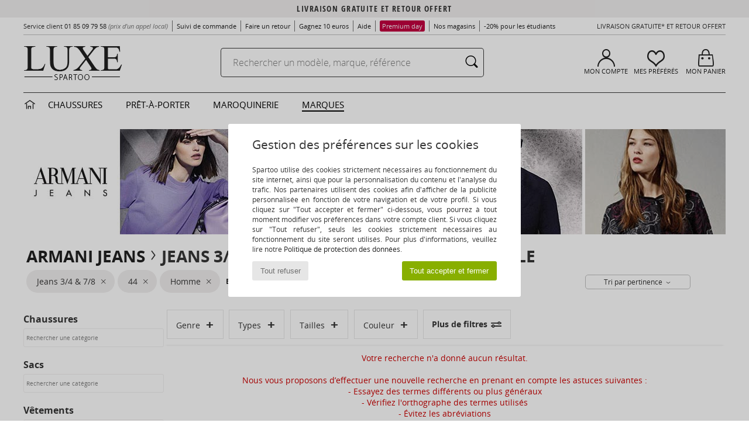

--- FILE ---
content_type: text/css
request_url: https://imgext.spartoo.com/css/styles_desktop_SP-202510282.css
body_size: 106077
content:
@font-face {
    font-family: "OpenSans";
    src: url('/font/regular/OpenSans-Regular-webfont.eot');
    src: url('/font/regular/OpenSans-Regular-webfont.eot?#iefix') format('eot'), url('/font/regular/OpenSans-Regular-webfont.woff') format('woff'), url('/font/regular/OpenSans-Regular-webfont.ttf') format('truetype'), url('/font/regular/OpenSans-Regular-webfont.svg#OpenSansRegular') format('svg');
    font-weight: normal;
    font-style: normal;
    font-display: auto;
}
@font-face {
    font-family: "OpenSans";
    src: url('/font/italic/OpenSans-Italic-webfont.eot');
    src: url('/font/italic/OpenSans-Italic-webfont.eot?#iefix') format('eot'), url('/font/italic/OpenSans-Italic-webfont.woff') format('woff'), url('/font/italic/OpenSans-Italic-webfont.ttf') format('truetype'), url('/font/italic/OpenSans-Italic-webfont.svg#OpenSansLight') format('svg');
    font-weight: normal;
    font-style: italic;
    font-display: auto;
}
@font-face {
    font-family: "OpenSans";
    src: url('/font/light/OpenSans-Light-webfont.eot');
    src: url('/font/light/OpenSans-Light-webfont.eot?#iefix') format('eot'), url('/font/light/OpenSans-Light-webfont.woff') format('woff'), url('/font/light/OpenSans-Light-webfont.ttf') format('truetype'), url('/font/light/OpenSans-Light-webfont.svg#OpenSansLight') format('svg');
    font-weight: 200;
    font-style: normal;
    font-display: auto;
}
@font-face {
    font-family: "OpenSans";
    src: url('/font/bold/OpenSans-Bold-webfont.eot');
    src: url('/font/bold/OpenSans-Bold-webfont.eot?#iefix') format('eot'), url('/font/bold/OpenSans-Bold-webfont.woff') format('woff'), url('/font/bold/OpenSans-Bold-webfont.ttf') format('truetype'), url('/font/bold/OpenSans-Bold-webfont.svg#OpenSansBold') format('svg');
    font-weight: bold;
    font-style: normal;
    font-display: auto;
}
@font-face {
    font-family: "OpenSans";
    src: url('/font/extra-bold/OpenSans-ExtraBold-webfont.eot');
    src: url('/font/extra-bold/OpenSans-ExtraBold-webfont.eot?#iefix') format('eot'), url('/font/extra-bold/OpenSans-ExtraBold-webfont.woff') format('woff'), url('/font/extra-bold/OpenSans-ExtraBold-webfont.ttf') format('truetype'), url('/font/extra-bold/OpenSans-ExtraBold-webfont.svg#OpenSansExtrabold') format('svg');
    font-weight: 800;
    font-style: normal;
    font-display: auto;
}
@font-face {
    font-family: "OpenSansCond";
    src: url('/font/bold/OpenSans-CondBold-webfont.eot');
    src: url('/font/bold/OpenSans-CondBold-webfont.eot?#iefix') format('eot'), url('/font/bold/OpenSans-CondBold-webfont.woff') format('woff'), url('/font/bold/OpenSans-CondBold-webfont.ttf') format('truetype'), url('/font/bold/OpenSans-CondBold-webfont.svg#OpenSansExtrabold') format('svg');
    font-weight: bold;
    font-style: normal;
    font-display: auto;
}
@font-face {
    font-family: "OpenSansCond";
    src: url('/font/light/OpenSansCondensed-Light.eot');
    src: url('/font/light/OpenSansCondensed-Light.eot?#iefix') format('eot'), url('/font/light/OpenSansCondensed-Light.woff') format('woff'), url('/font/light/OpenSansCondensed-Light.ttf') format('truetype'), url('/font/light/OpenSansCondensed-Light.svg#OpenSansCondLight') format('svg');
    font-weight: 200;
    font-style: normal;
    font-display: auto;
}

/* ===================================================== */
/*                         ICOFONT                       */
/* ===================================================== */

@font-face {
    font-family: 'icoSpartoo';
    src:    url('/font/icoSpartoo/icoSpartoo-20240905.eot?8js4yz');
    src:    url('/font/icoSpartoo/icoSpartoo-20240905.eot?8js4yz#iefix') format('embedded-opentype'),
        url('/font/icoSpartoo/icoSpartoo-20240905.ttf?8js4yz') format('truetype'),
        url('/font/icoSpartoo/icoSpartoo-20240905.woff?8js4yz') format('woff'),
        url('/font/icoSpartoo/icoSpartoo-20240905.svg?8js4yz#icospartoo') format('svg');
    font-weight: normal;
    font-style: normal;
}
[class^="icon-"], [class*=" icon-"] {
  /* use !important to prevent issues with browser extensions that change fonts */
  font-family: 'icoSpartoo'!important;
  speak: none;
  font-style: normal;
  font-weight: normal;
  font-variant: normal;
  text-transform: none;
  line-height: 1;

  /* Better Font Rendering =========== */
  -webkit-font-smoothing: antialiased;
  -moz-osx-font-smoothing: grayscale;
}
.icon-colisok:before {
  content: "\e9a1";
}
.icon-accessoire-homme:before {
  content: "\e900";
}
.icon-accessoires:before {
  content: "\e901";
}
.icon-affichageDetail:before {
  content: "\e902";
}
.icon-affichageMenu:before {
  content: "\e903";
}
.icon-affichageVignette:before {
  content: "\e904";
}
.icon-aide:before {
  content: "\e905";
}
.icon-android:before {
  content: "\e906";
}
.icon-annulation-commande:before {
  content: "\e907";
}
.icon-annuler:before {
  content: "\e908";
}
.icon-apple:before {
  content: "\e909";
}
.icon-appli:before {
  content: "\e90a";
}
.icon-arobase:before {
  content: "\e90b";
}
.icon-attente-paiement:before {
  content: "\e90c";
}
.icon-bijoux:before {
  content: "\e90d";
}
.icon-blanchimentChlore:before {
  content: "\e90e";
}
.icon-blanchimentExclu:before {
  content: "\e90f";
}
.icon-blanchimentOxygene:before {
  content: "\e910";
}
.icon-blog:before {
  content: "\e911";
}
.icon-cadenas:before {
  content: "\e912";
}
.icon-chat:before {
  content: "\e913";
}
.icon-chaussure:before {
  content: "\e914";
}
.icon-chaussure-homme:before {
  content: "\e915";
}
.icon-chequeCadeau:before {
  content: "\e916";
}
.icon-cochon:before {
  content: "\e917";
}
.icon-coeur:before {
  content: "\e918";
}
.icon-coupons:before {
  content: "\e919";
}
.icon-cumule:before {
  content: "\e91a";
}
.icon-eauExclu:before {
  content: "\e91b";
}
.icon-enHaut:before {
  content: "\e91c";
}
.icon-etoile:before {
  content: "\e91d";
}
.icon-facebook:before {
  content: "\e91e";
}
.icon-flecheBas:before {
  content: "\e91f";
}
.icon-flecheDroite:before {
  content: "\e920";
}
.icon-flecheGauche:before {
  content: "\e921";
}
.icon-flecheHaut:before {
  content: "\e922";
}
.icon-google:before {
  content: "\e923";
}
.icon-guideChaussure:before {
  content: "\e924";
}
.icon-infog:before {
  content: "\e925";
}
.icon-instagram:before {
  content: "\e926";
}
.icon-ipad:before {
  content: "\e927";
}
.icon-iphone:before {
  content: "\e928";
}
.icon-jean:before {
  content: "\e929";
}
.icon-lavageProExclu:before {
  content: "\e92a";
}
.icon-livraisonGratuite:before {
  content: "\e92b";
}
.icon-log-connect:before {
  content: "\e92c";
}
.icon-logistic:before {
  content: "\e92d";
}
.icon-log-mypack:before {
  content: "\e92e";
}
.icon-log-package:before {
  content: "\e92f";
}
.icon-log-package2:before {
  content: "\e930";
}
.icon-log-print:before {
  content: "\e931";
}
.icon-log-renren:before {
  content: "\e932";
}
.icon-log-send:before {
  content: "\e933";
}
.icon-log-ups:before {
  content: "\e934";
}
.icon-log-wechat:before {
  content: "\e935";
}
.icon-log-weibo:before {
  content: "\e936";
}
.icon-lookbook:before {
  content: "\e937";
}
.icon-loupe:before {
  content: "\e938";
}
.icon-main:before {
  content: "\e939";
}
.icon-mainExclu:before {
  content: "\e93a";
}
.icon-maison:before {
  content: "\e93b";
}
.icon-mine:before {
  content: "\e93c";
}
.icon-modifier:before {
  content: "\e93d";
}
.icon-moins:before {
  content: "\e93e";
}
.icon-montre:before {
  content: "\e93f";
}
.icon-NettoyagePro_F:before {
  content: "\e940";
}
.icon-NettoyagePro_F1:before {
  content: "\e941";
}
.icon-NettoyagePro_F2:before {
  content: "\e942";
}
.icon-NettoyagePro_P:before {
  content: "\e943";
}
.icon-NettoyagePro_P1:before {
  content: "\e944";
}
.icon-NettoyagePro_P2:before {
  content: "\e945";
}
.icon-NettoyagePro_W:before {
  content: "\e946";
}
.icon-NettoyagePro_W1:before {
  content: "\e947";
}
.icon-NettoyagePro_W2:before {
  content: "\e948";
}
.icon-newsletter:before {
  content: "\e949";
}
.icon-packClose:before {
  content: "\e94a";
}
.icon-packOpen:before {
  content: "\e94b";
}
.icon-panier:before {
  content: "\e94c";
}
.icon-parrainage:before {
  content: "\e94d";
}
.icon-partager:before {
  content: "\e94e";
}
.icon-persoCompte:before {
  content: "\e94f";
}
.icon-persoHappy:before {
  content: "\e950";
}
.icon-pieces:before {
  content: "\e951";
}
.icon-pinterest:before {
  content: "\e952";
}
.icon-plus:before {
  content: "\e953";
}
.icon-poubelle:before {
  content: "\e954";
}
.icon-premium-livraison:before {
  content: "\e955";
}
.icon-premium-payment:before {
  content: "\e956";
}
.icon-premium-reduc:before {
  content: "\e957";
}
.icon-prixLePlusBas:before {
  content: "\e958";
}
.icon-pull:before {
  content: "\e959";
}
.icon-quarante:before {
  content: "\e95a";
}
.icon-quarante1:before {
  content: "\e95b";
}
.icon-quarante2:before {
  content: "\e95c";
}
.icon-rechercher:before {
  content: "\e95d";
}
.icon-referencement:before {
  content: "\e95e";
}
.icon-repassage1:before {
  content: "\e95f";
}
.icon-repassage2:before {
  content: "\e960";
}
.icon-repassage3:before {
  content: "\e961";
}
.icon-repassageExclu:before {
  content: "\e962";
}
.icon-retourGratuit:before {
  content: "\e963";
}
.icon-rh:before {
  content: "\e964";
}
.icon-robe:before {
  content: "\e965";
}
.icon-sac:before {
  content: "\e966";
}
.icon-satisfaitOuRembourse:before {
  content: "\e967";
}
.icon-sauver:before {
  content: "\e968";
}
.icon-sechage:before {
  content: "\e969";
}
.icon-sechage1:before {
  content: "\e96a";
}
.icon-sechage2:before {
  content: "\e96b";
}
.icon-sechageExclu:before {
  content: "\e96c";
}
.icon-shoesPair:before {
  content: "\e96d";
}
.icon-soixante:before {
  content: "\e96e";
}
.icon-soixante1:before {
  content: "\e96f";
}
.icon-soixante2:before {
  content: "\e970";
}
.icon-tee-shirt:before {
  content: "\e971";
}
.icon-telechargement:before {
  content: "\e972";
}
.icon-telephone:before {
  content: "\e973";
}
.icon-tickets:before {
  content: "\e974";
}
.icon-too:before {
  content: "\e975";
}
.icon-tools:before {
  content: "\e976";
}
.icon-top:before {
  content: "\e977";
}
.icon-trente:before {
  content: "\e978";
}
.icon-trente1:before {
  content: "\e979";
}
.icon-trente2:before {
  content: "\e97a";
}
.icon-triangleDroite:before {
  content: "\e97b";
}
.icon-triangleGauche:before {
  content: "\e97c";
}
.icon-twitter:before {
  content: "\e97d";
}
.icon-valider:before {
  content: "\e97e";
}
.icon-veste:before {
  content: "\e97f";
}
.icon-video:before {
  content: "\e980";
}
.icon-wt-logo:before {
  content: "\e981";
}
.icon-wt-lookbook:before {
  content: "\e982";
}
.icon-wt-mode:before {
  content: "\e983";
}
.icon-wt-plus:before {
  content: "\e984";
}
.icon-wt-psycho:before {
  content: "\e985";
}
.icon-wt-so-hot:before {
  content: "\e986";
}
.icon-wt-tendance:before {
  content: "\e987";
}
.icon-coeur-plein:before {
  content: "\e988";
}
.icon-annulation-commande2:before {
  content: "\e989";
}
.icon-attente-paiement2:before {
  content: "\e98a";
}
.icon-colis-retourne:before {
  content: "\e98b";
}
.icon-partager2:before {
  content: "\e98c";
}
.icon-retour-rembourse:before {
  content: "\e98d";
}
.icon-validation-commande:before {
  content: "\e98e";
}
.icon-whatsapp:before {
  content: "\e98f";
}
.icon-cible:before {
  content: "\e990";
}
.icon-stats:before {
  content: "\e991";
}
.icon-etoile-pleine:before {
  content: "\e992";
}
.icon-localisation:before {
  content: "\e993";
}
.icon-filtres:before {
  content: "\e994";
}
.icon-bell:before {
  content: "\e995";
}
.icon-bell-full:before {
  content: "\e996";
}
.icon-hanger:before {
  content: "\e997";
}
.icon-holidays:before {
  content: "\e998";
}
.icon-info:before {
  content: "\e999";
}
.icon-info-int:before {
  content: "\e99a";
}
.icon-plus-circle:before {
  content: "\e99b";
}
.icon-plus-full-circle:before {
  content: "\e99c";
}
.icon-vendeur:before {
  content: "\e99d";
}
.icon-vendeur-notif:before {
  content: "\e99e";
}
.icon-avis:before {
  content: "\e99f";
}
.icon-parrain:before {
  content: "\e9a0";
}
.icon-eco:before {
    content: "\e9a2";
}
.icon-360:before {
    content: "\e9a3";
}
.icon-local:before {
  content: "\e9a4";
}
.icon-ethique:before {
  content: "\e9a5";
}
.icon-certifie:before {
  content: "\e9a6";
}
.icon-star-half:before {
    content: "\e9a7";
}
.icon-star-full:before {
    content: "\e9a8";
}
.icon-star-empty:before {
    content: "\e9a9";
}
.icon-hot:before {
    content: "\e9aa";
}
.icon-accessoireshoes:before {
  content: "\e9ab";
}
.icon-ballerines:before {
  content: "\e9ac";
}
.icon-bandouliere:before {
  content: "\e9ad";
}
.icon-beaute:before {
  content: "\e9ae";
}
.icon-bermudas:before {
  content: "\e9af";
}
.icon-bijoux1:before {
  content: "\e9b0";
}
.icon-blouses:before {
  content: "\e9b1";
}
.icon-boite:before {
  content: "\e9b2";
}
.icon-bottes:before {
  content: "\e9b3";
}
.icon-bottines:before {
  content: "\e9b4";
}
.icon-boxers:before {
  content: "\e9b5";
}
.icon-brassieres:before {
  content: "\e9b6";
}
.icon-bureau:before {
  content: "\e9b7";
}
.icon-cabas:before {
  content: "\e9b8";
}
.icon-calecons:before {
  content: "\e9b9";
}
.icon-canape:before {
  content: "\e9ba";
}
.icon-cartable:before {
  content: "\e9bb";
}
.icon-chaisejardin:before {
  content: "\e9bc";
}
.icon-chaussettes:before {
  content: "\e9bd";
}
.icon-chaussons:before {
  content: "\e9be";
}
.icon-chemises:before {
  content: "\e9bf";
}
.icon-corps:before {
  content: "\e9c0";
}
.icon-costumes:before {
  content: "\e9c1";
}
.icon-coussin:before {
  content: "\e9c2";
}
.icon-deco:before {
  content: "\e9c3";
}
.icon-deguisos:before {
  content: "\e9c4";
}
.icon-derbies:before {
  content: "\e9c5";
}
.icon-eco2:before {
  content: "\e9c6";
}
.icon-entretien:before {
  content: "\e9c7";
}
.icon-escarpins:before {
  content: "\e9c8";
}
.icon-espadrilles:before {
  content: "\e9c9";
}
.icon-jeans:before {
  content: "\e9ca";
}
.icon-joggings:before {
  content: "\e9cb";
}
.icon-jupes:before {
  content: "\e9cc";
}
.icon-lampe:before {
  content: "\e9cd";
}
.icon-leggings:before {
  content: "\e9ce";
}
.icon-levres:before {
  content: "\e9cf";
}
.icon-lit:before {
  content: "\e9d0";
}
.icon-maillotsbain:before {
  content: "\e9d1";
}
.icon-manteaux:before {
  content: "\e9d2";
}
.icon-marcel:before {
  content: "\e9d3";
}
.icon-mocassins:before {
  content: "\e9d4";
}
.icon-montres:before {
  content: "\e9d5";
}
.icon-mules:before {
  content: "\e9d6";
}
.icon-new:before {
  content: "\e9d7";
}
.icon-ongles:before {
  content: "\e9d8";
}
.icon-outlet:before {
  content: "\e9d9";
}
.icon-pantalons:before {
  content: "\e9da";
}
.icon-parfums:before {
  content: "\e9db";
}
.icon-pochette:before {
  content: "\e9dc";
}
.icon-portedoc:before {
  content: "\e9dd";
}
.icon-portefeuille:before {
  content: "\e9de";
}
.icon-pulls:before {
  content: "\e9df";
}
.icon-rasoir:before {
  content: "\e9e0";
}
.icon-robe1:before {
  content: "\e9e1";
}
.icon-robes:before {
  content: "\e9e2";
}
.icon-roulettes:before {
  content: "\e9e3";
}
.icon-sacados:before {
  content: "\e9e4";
}
.icon-sacamain:before {
  content: "\e9e5";
}
.icon-sacordi:before {
  content: "\e9e6";
}
.icon-sacsport:before {
  content: "\e9e7";
}
.icon-salopettes:before {
  content: "\e9e8";
}
.icon-sandales:before {
  content: "\e9e9";
}
.icon-sante:before {
  content: "\e9ea";
}
.icon-serviette:before {
  content: "\e9eb";
}
.icon-shampoing:before {
  content: "\e9ec";
}
.icon-skate:before {
  content: "\e9ed";
}
.icon-slipon:before {
  content: "\e9ee";
}
.icon-slips:before {
  content: "\e9ef";
}
.icon-sneakers:before {
  content: "\e9f0";
}
.icon-solaire:before {
  content: "\e9f1";
}
.icon-soutifs:before {
  content: "\e9f2";
}
.icon-sport:before {
  content: "\e9f3";
}
.icon-sweats:before {
  content: "\e9f4";
}
.icon-table:before {
  content: "\e9f5";
}
.icon-tableau:before {
  content: "\e9f6";
}
.icon-tabouret:before {
  content: "\e9f7";
}
.icon-tapis:before {
  content: "\e9f8";
}
.icon-teint:before {
  content: "\e9f9";
}
.icon-tongs:before {
  content: "\e9fa";
}
.icon-travail:before {
  content: "\e9fb";
}
.icon-trousse:before {
  content: "\e9fc";
}
.icon-tshirt:before {
  content: "\e9fd";
}
.icon-underwear:before {
  content: "\e9fe";
}
.icon-valise:before {
  content: "\e9ff";
}
.icon-vanity:before {
  content: "\ea00";
}
.icon-vestes:before {
  content: "\ea01";
}
.icon-visage:before {
  content: "\ea02";
}
.icon-yeux:before {
  content: "\ea03";
}
.icon-ados:before {
  content: "\ea04";
}
.icon-baby:before {
  content: "\ea05";
}
.icon-basketball:before {
  content: "\ea06";
}
.icon-fitness:before {
  content: "\ea07";
}
.icon-football:before {
  content: "\ea08";
}
.icon-golf:before {
  content: "\ea09";
}
.icon-indoor:before {
  content: "\ea0a";
}
.icon-kid:before {
  content: "\ea0b";
}
.icon-natation:before {
  content: "\ea0c";
}
.icon-rando:before {
  content: "\ea0d";
}
.icon-rugby:before {
  content: "\ea0e";
}
.icon-running:before {
  content: "\ea0f";
}
.icon-ski:before {
  content: "\ea10";
}
.icon-tennis:before {
  content: "\ea11";
}
.icon-velo:before {
  content: "\ea12";
}
.icon-boots:before {
  content: "\ea13";
}
.icon-cadenas2:before {
  content: "\ea14";
}
.icon-zoom:before {
  content: "\ea15";
}
.icon-pyjamas:before {
  content: "\ea16";
}
.icon-kids:before {
  content: "\ea17";
}
.icon-skate2:before {
  content: "\ea18";
}
.icon-alert:before {
  content: "\ea19";
}
.icon-tiktok:before {
  content: "\ea1a";
}
.icon-coeur-HC:before {
  content: "\ea1b";
}
.icon-coeur-HC-plein:before {
  content: "\ea1c";
}

@charset "utf-8";

:root {
    /* Colors */
    --black: #363636;
    --main-color: #c30040;
    --lighter-grey: #f0eeee;
    --light-grey: #c0c0c0;
    --grey: #707070;

    /* Couleur complémentaires */
    --persimon: #ff6255;
    --carribean-green: #00d29f;

    /* Fonts */
    --font-main: OpenSans, Arial, sans-serif;
    --font-cond: OpenSansCond, Arial, sans-serif;
    --px-50 : 50px;
    --px-35 : 35px;
    --px-30 : 30px;
    --px-25 : 25px;
    --px-20 : 20px;

    /* Premium */
    --premium-reciprocity-w: 320px;
    --premium-reciprocity-color: #251A5D;
    --premium-reciprocity-color-sec: #251A5D;
}


/*****************************************************
**** @MAIN
******************************************************/

.home_carousel {
    position: relative;
    width: 100%;
    min-height: 200px;
}
.carousel {
    display: flex;
    overflow-x: auto;
    font-size: 11px;
    -webkit-overflow-scrolling: touch;
}
.carousel > div {
    display: flex;
    flex-direction: column;
    align-items: center;
    min-width: 200px;
	padding: 0 0 1em 0;
    margin-right: 15px;
    font: 1.3em OpenSans, Arial, sans-serif;
}
.carousel_styles_title{
    position: relative;
    bottom:30px;
}

.home_carousel.small .carousel > div {min-width: 150px;}
.carousel > div img {max-width: 100%;}

.carousel > div .carousel_info {
    width: 90%;
    text-align: left;
    color: var(--grey);
}
.carousel > div .carousel_info.brand,
.carousel > div .carousel_info.prix {font-weight: bold; color: var(--black);}

.categories .carousel > div .carousel_info.prix {
    font-weight: normal;
    text-align: center;
    margin-top: 10px;
}

.carousel > div.marques {
    min-width: 320px;
    min-height: 150px;
    margin-right: 30px;
    border-radius: 10px;
    position: relative;
    padding: 0.5em;
}
.carousel > div.styles {
    min-width: 200px;
    min-height: 216px;
    margin-right: 30px;
    position: relative;
    padding: 0em;
}
.home_op_bg_carousel_marques{
    width: 100%;
    overflow: hidden;
    background-color: #ff6255;
    color: #fff;
    border-top: 1px solid #fff;
}

.home_op_bg_carousel_pap {
    width: 100%;
    overflow: hidden;
    background-color: #ff6255;
    color: #fff;
    border-top: 1px solid #fff;
}
.carousel a.prix {
    margin-top: auto;
}
.carousel a {
    color: var(--black);
    display: block;
}
.carousel > div.styles a {
    color: #fff;
    display: block;
}
.carousel > div.home_op_bg_carousel_pap a {
    color: var(--black);
    display: block;
}
.carousel_brand_button {
   position: absolute;
   right: 1em;
   padding-bottom: 0.2em;
   text-align: right;
   border-bottom: 2px solid var(--black);
   bottom: 1.5em;
   cursor: pointer;
}
.carousel_brand_button a {color: var(--black)!important;}
.preced, .suiv {display: none;}






/*****************************************************
**** @SPECIFICITES
******************************************************/

/* Carousels avec peu de produits */

.fewProducts .carousel {justify-content: center;}

.fewProducts {padding: 0 !important;}

.fewProducts i {display:none;}

/* Carousel listing produits vide */

#droite .home_carousel {
    width: calc(100% - 50px);
    margin: 0 25px;
}

/* Carousel prodcard */

#content_prodcard ~ .home_carousel {margin-bottom: 40px;}

.moreProducts {
    margin:10px auto;
    text-transform:uppercase;
    opacity:0;
}
.carousel > div:hover .moreProducts {opacity:1;}

/* Carousel dans une popup */
.sp_popup_content .home_carousel {
    width: calc(100% - (40px * 2));
    margin: auto auto 20px;
}
.sp_popup_content .popup_carousel {
    width: 95%;
}
.sp_popup_content .popup_carousel .carousel {
    overflow-x: initial;
    flex-wrap: wrap;
}
.sp_popup_content .popup_carousel .carousel > div {
    width:50%;
    margin-right:0;
    min-width: initial;
    min-height: initial;
}
.sp_popup_content .popup_carousel > i {
    display:none;
}

/* Carousel panier vide */

#panierVide .home_carousel {
    width: calc(100% - 50px);
    margin: 0 25px;
}
#panierVide .home_carousel a { color: var(--grey); }

/* Produits textile */
/* Sécurité mélange des vues */
a.carousel_pap {
    min-height:200px;
    display:flex;
    align-items:center;
}





/*****************************************************
**** @RESPONSIVE
******************************************************/

@media (min-width:768px) {
	a.carousel_pap {min-height:260px;}
	.carousel > div {margin-right: 30px;}
}

@media (min-width:1025px) {
    .preced, .suiv {
        display: inline-block;
        position: absolute;
        font-size: 50px;
        top: 80px;
        cursor: pointer;
    }
    .preced {left: -40px;}
    .suiv {right: -40px;}
    .carousel {
        display: flex;
        overflow: hidden;
        transition: all .4s;
    }
    .carousel > div img {width: 250px;}
    .carousel > .marques img {width: 320px;}
    .carousel > div.marques {width: 320px;}
}

/* Disabled horizontal scroll */
@media (max-width:767px) {
	.carousel.no-x-scroll {
		flex-wrap: wrap;
	}
	.carousel.no-x-scroll > div {
		width: 50%;
		min-width: 50%;
		min-height: auto;
		margin: 0 0 1rem 0;
	}
    .fewProducts .carousel {justify-content:flex-start;}
}

.fashion_news_link
{
    cursor: pointer;
}

.fashion_news_list
{
    padding: 8px;
}

.fashion_news_list th,
.fashion_news_list td
{
    padding: 6px;
}

.fashion_news_container
{
    padding: 8px;
}

.fashion_news_title
{
    font-size: 1.2em;
    font-weight: bold;
}

.fashion_news_date
{
    color: lightgrey;
    font-style: italic;
}

.fashion_news_header
{
    padding-bottom: 10px;
}

.input_invalid {
    box-shadow: 0 0 5px 1px red;
}

.password_eye {
    margin-left: -35px;
    cursor: pointer;
    position: absolute;
    width: 32px;
    height: 33px;
}

#affiche #iframe_redirect, .popup_alert_content #iframe_redirect {
	width: 100%;
	height: 50vh;
	border: 1px solid lightgrey;
}

.cookies_info {
	position: fixed;
	z-index: 500;
	width: 100%;
	height: 100%;
	display: flex;
	justify-content: center;
	align-items: center;
	background: rgba(0,0,0,0.2);
	font-size: 62.5%;
}

.cookies_info-pop {
	background-color: #FFF;
	width: 90%;
	padding: 1em 2.5em;
	border-radius: 3px;
}

.cookies_info-pop div {
	margin: 0 auto 1em auto;
}

.cookies_info-pop-title {
	font-size: 2.5em;
}

.cookies_info-pop-text {
	font-size: 1.4em;
	text-align: justify;
}

.cookies_info-pop-buttons {
	display: flex;
	justify-content: space-between;
}

.cookies_info-pop-buttons button {
	display: inline-block;
	padding: 0.25em 0.5em;
	border-radius: 3px;
	border: none;
}

.cookies_info-pop-buttons-refuse {
	background-color: #E6E6E6;
	color: #707070;
	cursor: pointer;
}

.cookies_info-pop-buttons-accept {
	background-color: #88AF00;
	color: #FFF;
	cursor: pointer;
}

@media screen and (min-width:1024px) {
	.cookies_info-pop {
		width: 500px;
		padding: 3em 6em;
	}

	.cookies_info-pop-title {
		font-size: 3em;
	}

	.cookies_info-pop-text {
		font-size: 1.8em;
		text-align: justify;
	}

	.cookies_info-pop-buttons button {
		padding: 0.75em 1em;
	}
}

/*****************************************************
**** SOMMAIRE ****
@APPLI MAG
@HOMEBRANDS
@INSTA
@SERVICES
@MAGTOO
@RESPONSIVE
******************************************************/




/*****************************************************
**** @GLOBAL
******************************************************/

#homeContent {
    width: 100%;
    display: flex;
    flex-direction: column;
    align-items: center;
}
#homeContent > div:not(.home_brands):not(:last-child)
{
    box-sizing: border-box;
    margin-bottom: 50px;
}
#homeContent > div:empty {
    margin-bottom: 0;
}
.home_op, .home_tendance, .home_opCo, .home_opCocot {
    width: 100%;
    position: relative;
    overflow: hidden;
    margin: 0 auto 3em auto;
    background-color: #e6e6e6;
}
.home_op > a:first-child,
.home_op > a:first-child > picture {
    display:block;
    line-height:0;
}
.home_op > a[href="#rst"] {cursor:default;}
.home_opCo {
    min-width: 90%;
    font-family: OpenSansCond, Arial, sans-serif;
    font-family: var(--font-cond);
    font-weight: 200;
    background-color: #d95218;
    color: #fff;
    padding: 1em;
    text-align: center;
    cursor: pointer;
    overflow: initial;
}
.home_opCo .home_op_text .title {
    font-size: 3em;
    line-height: 1em;
}
.home_opCo .jusqua {
    font-size: 1em;
}
.home_opCo .home_discount {
    font-size: 4em;
    line-height: 1em;
}
.home_opCo_button {
    font-size: 1.5em;
    color: #c30040;
    color: var(--main-color);
    background-color: #fff;
    padding: 0.5em 1em;
    width: 60%;
    margin:1em auto;
}
.home_op img, .home_tendance img {
    width: 100%;
}
.home_op_text {
    font-family: OpenSansCond, Arial, sans-serif;
    font-family: var(--font-cond);
    font-weight: 200;
    padding: 1em;
}
.home_op_text .pretitle{
    font-size: 1.2em;
}
.home_op_text .title{
    font-size: 2em;
    line-height: 1.2em;
}
.home_op_text .subtitle{
    font-size: 1.4em;
}
.home_op_text_buttons {
    display: flex;
    justify-content: space-between;
}
.home_op_text_buttons > div {
    margin-top: 10px;
    margin-right: 30px;
    font: bold 1.2em/1.4em OpenSansCond, Arial, sans-serif;
    font: bold 1.2em/1.4em var(--font-cond);
}
.home_op_text_buttons a:hover {
    color: #c30040;
    color: var(--main-color);
}
.home_op_text_buttons a {
    color: #363636;
    display: block;
    border-bottom: 2px solid #363636;
}
.home_opCo .home_op_text_buttons a {
    color: #fff;
    display: block;
    border-bottom: 2px solid #fff;
}
.home_op_text_buttons i {
    font-size: 1.2em;
}
.home_title{
    width: 100%;
    font: 200 2.2em OpenSansCond, Arial, sans-serif;
    font: 200 2.2em var(--font-cond);
    margin: 0!important;
}
.home_brands + .home_title {
    margin-top:50px!important;
}
.home_brands, .home_service, .home_magtoo  {
    width: 100%;
}
.home_brands > div, .home_service > div {
    flex: 1;
    overflow: hidden;
}
.home_brands > div img, .home_magtoo > div img {
    width: 100%;
    margin: 0;
}
.home_brands > div picture, .home_service > div picture, .home_magtoo > div picture {
    margin: 0;
}
.getGlobalLink {
    pointer-events: none;
}
.getSingleLink {
    pointer-events: all;
}





/*****************************************************
**** @COCOTIER
******************************************************/
.home_opCocot {
    min-width: 90%;
    font-family: OpenSansCond, Arial, sans-serif;
    font-family: var(--font-cond);
    font-weight: 200;
    text-align: center;
    cursor: pointer;
    background-color: #f0e7de;
}
.home_opCocot a, .home_opCocot a:hover {
    color: #d06f37;
}
.home_opCocot .home_discount {
    font-size: 4em;
    line-height: 1em;
}
.home_opCocot_button {
    font-size: 1.5em;
    color: #c30040;
    color: var(--main-color);
    background-color: #efd1c0;
    padding: 0.5em 1em;
    width: 25%;
}
.home_discount_cocot {
    width: 25%;
    color: #d06f37;
    font-size: 1em;
    padding: 0.5em;
    margin-left: 2em;
}
.home_discount_cocot > span:first-of-type {
    font-size: 2.5em;
    font-family: OpenSansCond, Arial, sans-serif;
    font-family: var(--font-cond);
    font-weight: bold;
}
.home_opCocot .title {
    font-size: 4em;
}
.home_opCocot_discount_buttons {
    display: flex;
    flex: 1;
    flex-direction: column;
}
.home_discounts_cocot {
    display: flex;
    justify-content: space-around;
}
.home_discount_cocot {
    display: flex;
    flex-direction: column;
    font-size: 1em;
    padding: .5em;
    margin-left: 2em;
}
.home_discount_cocot:first-of-type, .home_opCocot_button:first-of-type {
    margin-left: 0;
}
.home_opCocot_buttons {
    display: flex;
    justify-content: space-around;
}
.home_opCocot_button {
    font-size: 1em;
    background-color: #d06f37;
    color: #c32227;
    padding: 0.5em;
    margin-left: 2em;
    position: relative;
}
.home_opCocot_button a, .home_opCocot_button a:hover {
    color: #f0e7de;
    font-size: 1.4em;
}
.home_opCocot_button i {
    position: absolute;
    right: 10px;
    top: 12px;
}
.home_opCocot .home_op_text_buttons, .home_opCo .home_op_text_buttons {
    justify-content: center;
}
.home_opCocot .home_op_text_buttons div, .home_opCo .home_op_text_buttons div {
    margin-right: 0;
}





/*****************************************************
**** @APPLI MAG
******************************************************/

.home_appli_mag {
    width: 100%;
    display: flex;
    align-items: center;
    padding: 1em 2em;
    font-size: 10px;
    border: 1px solid #e6e6e6;
    background-color: #f0eeee;
}
.home_appli_mag_icons {
    display: flex;
    justify-content: flex-end;
}
.home_appli_mag_icons > img {
    max-width: 180px;
}
.home_appli_mag div:first-of-type {
    font-size: 3em;
    flex: 1;
}
.home_appli_mag i {
    font-size: 6em;
}






/*****************************************************
**** @HOMEBRANDS
******************************************************/

.home_brands > div {
    margin-bottom: 1.5em;
    background-color: #e6e6e6;
}






/*****************************************************
**** @INSTA
******************************************************/

.home_title_insta {
    width: 90%;
    font: 200 2.5em OpenSansCond, Arial, sans-serif;
    font: 200 2.5em var(--font-cond);
    margin: 1.5em 0 1em!important;
    text-align: center;
}
.home_title_insta i {
    display: block;
}
/* fix pour IE laisser en place sinon il est perdu */
.instagram_feed {
    width:100%;
    display: flex;
}






/*****************************************************
**** @SERVICES
******************************************************/

.home_service > div {
    text-align: center;
    background-color: #e6e6e6;
    font-size: 1.3em;
    margin: 1em;
}
.home_service > div .home_op_text_buttons {
    justify-content: center;
}

.home_service_new .home_op_text {
	    background: none;
        font: 200 14px OpenSansCond, Arial, sans-serif;
        font: 200 14px var(--font-cond);

}
.home_service_new .home_op_text .bloc_conditions {
	position: absolute;
    bottom: 5px;
    left: 30px;
    top: 180px;
    font-size: 12px;
}
.home_service_new .home_op_text,
.home_service_new .home_op_text a { color: #ffffff; border-color: #ffffff; }



/*****************************************************
**** @MAGTOO
******************************************************/

.home_magtoo > .home_magtoo_title > img {
    width: 80%;
}
.home_magtoo  .home_title {
    font: 200 2em OpenSansCond, Arial, sans-serif;
    font: 200 2em var(--font-cond);
    margin: 0!important;
}
.home_magtoo a {
    font: 200 1.4em OpenSansCond, Arial, sans-serif;
    font: 200 1.4em var(--font-cond);
}
.home_magtoo > div > div {
    margin-bottom: 2em;
    background-color: #fff;
    border: 1px solid #e6e6e6;
    padding: 1em;
    border-radius: 0.5em;
}
.home_magtoo a {
    color: #707070;
}
.home_magtoo a, .home_title_insta a  {
    color: #707070;
    display: block;
}
.home_magtoo_title {
    text-align: center;
}
.home_magtoo_title i {
    font-size: .5em;
    line-height: .5em;
    color: #c30040;
    color: var(--main-color);
}

/*****************************************************
**** @TYPES PRODUITS
******************************************************/
.home_types {
	display: flex;
	flex-direction: column;
	max-width: 1200px;
}
.home_type {
	margin: 10px;
	position: relative;
	display: flex;
	justify-content: center;
	align-items: flex-end;
	font: 18px/22px OpenSansCond, sans-serif;
}
.home_type img{
	max-width: 100%;
}
.home_type-text {
	background-color: #fff;
	padding: 15px 10px;
	position: absolute;
	min-width: 60%;
	text-align: center;
}
.home_type-text-title {
	letter-spacing: 1.5px;
	font-weight: lighter;
	margin-bottom: 10px;
}
.home_type .home_op_text_buttons {
	font-weight: bold;
	justify-content: center;
}


/*****************************************************
**** @CORNERS
******************************************************/
.corner {
    margin-bottom:50px;
}
#homeContent .storytelling:not(:last-child) {
    margin-bottom:50px;
}
.home_brands + .storytelling {
    margin-top:50px;
}
.storytelling_text {
    font-size: 14px;
    line-height: 22px;
    text-align: justify;
    padding: 0 20px;
}
.read_more {
    text-align: center;
    font-size: 12px;
    text-transform:uppercase;
    font-weight:bold;
    color:#333333;
    letter-spacing: 0.09em;
}


/*****************************************************
**** @RESPONSIVE
******************************************************/

@media (min-width:700px) {
    .home_op, .home_tendance, .home_opCo, .home_opCocot {
        width: 100%;
        position: relative;
        background-color: #fff;
    }
    .home_opCo a, .home_opCo a:hover {
        color: #fff;
        border-bottom: 2px solid #fff;
    }
    .home_opCo_button a, .home_opCo_button a:hover {
        color: #fff;
        text-transform: uppercase;
    }
    .home_opCo {
        min-height: 100px;
        padding: 0;
        font-family: OpenSansCond, Arial, sans-serif;
        font-family: var(--font-cond);
        font-weight: 200;
        background-color: #d95218;
        color: #fff;
        text-align: center;
        display: flex;
        justify-content: center;
        align-items: center;
        font-size: 16px;
    }
    .home_opCo .title {
        font-size: 3em;
    }
    .home_opCo .jusqua {
        font-size: 1em;
        margin: 0 1em 0 2em;
    }
    .home_opCo .home_discount {
        font-size: 4em;
        line-height: 1em;
        margin: 0 1em;
        text-decoration: blink;
    }
    .home_opCo_button {
        font-size: 1.5em;
        background-color: #fff;
        color: #fff;
        padding: 0.5em 1em;
        margin-left: 2em;
        width: 20%;
    }
    .home_opCocot {
        min-width: 90%;
        font-family: OpenSansCond, Arial, sans-serif;
        font-family: var(--font-cond);
        font-weight: 200;
        display: flex;
        justify-content: center;
        align-items: center;
        font-size: 16px;
    }
    .home_opCocot .title {
        font-size: 2.5em;
    }
    .home_opCocot .jusqua {
        font-size: 1em;
        margin: 0 1em 0 2em;
    }
    .home_opCocot_discount_buttons {
        display: flex;
        flex: 1;
        flex-direction: column;
    }
    .home_discounts_cocot {
        display: flex;
        justify-content: space-around;
    }
    .home_discount_cocot {
        display: flex;
        flex-direction: column;
        font-size: 1em;
        padding: 0.5em;
        margin-left: 2em;
    }
    .home_opCocot_buttons {
        display: flex;
        justify-content: space-around;
    }
    .home_opCocot_button {
        font-size: 1em;
        background-color: #d06f37;
        padding: 0.5em;
        margin-left: 2em;
    }
    .home_brands, .home_service {
        width: 100%;
        display: flex;
    }
    .home_service > div {
        text-align: left;
        background-color: #fff;
        margin: 0;
    }
    .home_service > div .home_op_text_buttons {
        justify-content: space-between;
    }
    .home_magtoo_article > .home_title a {
        width: 100%;
        font: 1em penSansCond, Arial, sans-serif;
        font: 1em var(--font-cond);
        font-weight: 200;
        margin: 1em 0 0!important;
    }
    .home_magtoo {
        background-color: #f0eeee;
        width: 100%;
        padding: 2em;
    }
    .home_magtoo > div:nth-child(2) {
        display: flex;
    }
    .home_magtoo .home_op_text_buttons {
        justify-content: center;
    }
    .home_magtoo_article {
        text-align: center;
        transition: all 0.2s;
    }
    .home_magtoo_article:hover img {
        transform: scale(1.05);
    }
    .home_magtoo_article_texte {

    }
    .home_magtoo_title {
        text-align: center;
        font: 200 5em/2em OpenSansCond, Arial, sans-serif;
        font: 200 5em/2em var(--font-cond);
    }
    .home_magtoo_title i {
        font-size: 0.5em;
        line-height: 0.5em;
        color: #c30040;
    }
    .home_magtoo > div > div {
        margin: 1em;
        width: calc(100%/3);
        border: none;
        background: none;
    }
    .home_service > div img, .home_magtoo > div img {
        background: none;
        transition: all ease 200ms;
    }
    .home_brands > div:first-of-type, .home_service > div:first-of-type {
        margin-right: 2rem;
    }
    .home_brands > div, .home_service > div {
        position: relative;
        background-color: #fff;
    }
    .home_magtoo > .home_magtoo_title > img {
        width: 25%;
    }
    .home_brands_text {
        background-color: #fff;
    }
    .home_op_text_container {
        position: absolute;
        top: 0;
        left: 0;
        width: 100%;
        height: 100%;
        display: flex;
        align-items: center;
        pointer-events: none;
    }
    .home_opCo .home_op_text_container {
        position: relative;
        top: 0;
        left: 0;
        width: 100%;
        height: 100%;
        display: block;
        pointer-events: none;
    }
    .home_opCocot .home_op_text {
        background-color: #fff;
        font: 200 16px OpenSansCond, Arial, sans-serif;
        font: 200 16px var(--font-cond);
        padding: 1em 2em;
        transition: all 0.5s;
    }
    .home_op_text {
        background-color: #fff;
        font: 200 16px OpenSansCond, Arial, sans-serif;
        font: 200 16px var(--font-cond);
        padding: 2em 3em;
        transition: all 0.5s;
    }
    .home_brands .home_op_text, .home_service .home_op_text {
        background-color: #fff;
        font: 200 14px OpenSansCond, Arial, sans-serif;
        font: 200 14px var(--font-cond);
        padding: 1.5em;
        transition: all 0.5s;
    }
    .OPleft {
        justify-content: flex-start;
        max-width: 45%;
    }
    .OPleft > div {
        margin-left: 50px;
    }
    .home_brands .OPleft > div {
        margin-left: 30px;
    }
    .OPcenter {
        justify-content: center;
    }
    .OPcenter > .home_op_text {
        max-width: 45%;
    }
    .home_opCo .OPcenter > .home_op_text {
        display: flex;
        align-items: center;
        max-width: 100%;
        justify-content: space-around;
        background: none;
    }
    .OPright {
        justify-content: flex-end;
        max-width: 45%;
        right: 0;
        left: auto;
    }
	 .home_service_new .OPright {
        justify-content: center;
        max-width: 45%;
        right: 0;
        left: auto;
    }
    .OPright > div {
        margin-right: 50px;
    }
    .home_brands .OPright > div {
        margin-right: 30px;
    }

    .OPbottomright {
        justify-content: center;
        top:initial;
        bottom: 0;
        margin: 0;
        margin-left: 50%;
        text-align: center;
        width: 320px;
        height: 150px;
        padding: 2em 2em;
        background-color: #fff;
    }
    .OPbottomright .home_op_text {
        padding: initial;
        width: 100%;
    }
    .OPbottomright .home_op_text_buttons {
        justify-content: space-around;
    }
    .OPbottomright .home_op_text_buttons > div {
        margin: 10px 0 0;
    }

		.OPtopCenter .home_op_text {
			margin-bottom: 25%;
		}
		.OPbottomCenter .home_op_text {
			margin-top: 25%;
		}

    .bloc_conditions {
        position: absolute;
        bottom: 5px;
        left: 0px;
        font-size: 12px;
    }
	 .home_service_new .bloc_conditions {
        position: relative;
        bottom: 5px;
        left: 0px;
        font-size: 12px;
		top:10px;
    }
    .home_opCo .bloc_conditions {
        right: 20px;
        text-align: right;
    }
	.home_types {
		display: flex;
		flex-direction: row;
		max-width: 1200px;
	}

}
@media (min-width:1025px) {
    .home_service > div {
        display: flex;
        overflow: hidden;
    }
    .home_title, .home_title_insta {
        width: 100%;
        font: 200 2.5em OpenSansCond, Arial, sans-serif;
        font: 200 2.5em var(--font-cond);
        margin-bottom: 10px!important;
    }
    .instagram_gallery {
        width: 1200px;
    }
}

/*****************************************************
**** @SERVICES
******************************************************/

.home_service_new .home_op_text {
	background: none;
	font: 200 14px OpenSansCond, Arial, sans-serif;
	font: 200 14px var(--font-cond);
	display: block;

}



/*****************************************************
**** @VIDEOS
******************************************************/
.videoMask {
    height:100vh;
    width: 100vw;
    background: rgba(0,0,0,.5);
    position:fixed;
    top:0;
    left:0;
    display:flex;
    align-items: center;
    justify-content: center;
    z-index:500;
}
.videoPopup {
    padding: 10px;
    background-color: #000;
    position:relative;
}
.videoPopup i {
    position: absolute;
    top: 5px;
    right: -35px;
    color: #fff;
    width: 30px;
    height: 30px;
    font-size: 30px;
    cursor:pointer;
}
.videoPopup video {max-width: 800px;}

@media screen and (max-width: 700px) {
    .videoPopup {
        padding: 10px;
        background-color: #000;
        position:relative;
    }
    .videoPopup i {
        top: -40px;
        right: 0;
        width: 35px;
        height: 35px;
        font-size: 35px;
    }
    .videoPopup video {max-width: 100%;}
}


@charset "utf-8";
/*****************************************************
**** SOMMAIRE **** GLOBAL
@DISPLAY LARGE
@DISPLAY SMALL
@POPUPS
@RESPONSIVE
******************************************************/





/*****************************************************
**** @DISPLAY LARGE
******************************************************/

/* HEADER */

.premium_visuel {display:none;}
.premium_logo {
	display: block;
	margin: 20px auto;
}
.premium_accroche {
	font: 200 25px var(--font-main), OpenSansCond, Arial, sans-serif;
	font-size: var(--px-25);
	text-align: center;
	margin: auto 10px;
}

/* MESSAGES ABONNÉS */

.is_premium, .premium_renew {
	display:flex;
	justify-content:center;
	align-items:center;
	text-align:center;
	margin: 20px auto;
}
.is_premium img,
.premium_renew img {width:80px; margin-right:20px;}
.is_premium div p, .premium_renew div p {margin: 5px;}
.is_premium div p:first-child, .premium_renew div p:first-child {font: bold 16px OpenSans, Arial, sans-serif;}
.is_premium div p:first-child, .premium_renew div p:first-child {font: bold 16px var(--font-main);}
.premium_renew div p:first-child {color: #c30040;}
.premium_renew div p:first-child {color: var(--main-color);}
.premium_renew div p:nth-child(2) {text-align: center;}

/* BLOCS AVANTAGES */

.premium_subtitle, .gold_subtitle {
	text-align: center;
	font: bold 30px/40px var(--font-cond), OpenSansCond, Arial, sans-serif;
	font-size: var(--px-30);
	text-transform: uppercase;
	margin: 30px auto 20px auto;
}
.premium_subtitle span {
	padding: 0 20px;
}
.premium_subtitle::before, .premium_subtitle::after {
	content: '';
	display: inline-block;
	height: 3px;
	width: 10%;
	border-top: 3px solid #363636;
	vertical-align: middle;
	margin-top: .1em;
}
.premium_reciprocity {
	display:block;
	width:var(--premium-reciprocity-w);
	margin: 0 auto 20px;
	padding:5px;
	background-color: #251A5D;
	background-color: var(--premium-reciprocity-color);
	color: #fff;
	text-transform: uppercase;
	text-align:center;
	cursor: default;
}
#premium_liste {
	display:flex;
	flex-wrap: wrap;
}

#premium_liste :nth-child(2), #premium_liste :nth-child(5) {
	margin:0 10px 10px 10px;

}

.premium_advantage {
	flex: 1 1 30%;
	background-color: #f0eeee;
	background-color: var(--lighter-grey);
	text-align:center;
	margin-bottom: 10px;
}

.premium_advantage img {width:100%;}
.premium_details {padding:20px 10px;}
.premium_details i {
	display:inline-block;
	font-size:30px;
	margin-bottom:10px;
}
.premium_large .h2_premium  {
	font: bold normal 20px/25px var(--font-cond), OpenSansCond, Arial, sans-serif !important;
	font-size: var(--px-20) !important;
	text-transform: uppercase !important;
	text-align:center!important;
	margin: 0 auto 20px!important;
}
.premium_conditions {
	margin-top: 10px;
	text-align:right;
	font-style: italic;
	font-size:10px;
}
.premium_conditions span br {display:none;}
.premium_btn_premium_conditions {
	text-decoration: underline;
	text-transform: capitalize;
}

/* OFFRE PREMIUM DAYS */

.premium_large span.spd_offre {
	font: bold 1.4em var(--font-main), OpenSans, Arial, sans-serif;
	color: #c30040;
	color: var(--main-color);
	text-transform: uppercase;
	padding: 0 5px;
}
.premium_large span.spd_dates {
	display:block;
	font-style: italic;
	margin-bottom:5px;
}

/* BLOC PRIX */

.premium_addtobasket {
	display:block;
	width:300px;
	margin: 40px auto;
	padding:40px;
	border: 1px solid black;
	border-radius: 10px;
}
.premium_price {text-align:center;margin-bottom:10px;}

.premium_price span:first-child {
	font: 200 50px/40px var(--font-cond), OpenSansCond,Arial,sans-serif;
	font-size: var(--px-50);
	color : #c30040;
	color : var(--main-color);
}
.premium_price span:nth-child(2) {
	font: 200 35px/40px var(--font-cond), OpenSansCond, Arial, sans-serif;
	font-size: var(--px-35);
	color : #c30040;
	color : var(--main-color);
}
.premium_price span:last-child {
	font: 200 25px/22px var(--font-cond), OpenSansCond, Arial, sans-serif;
	font-size: var(--px-25);
	display:block;
}
.premium_price > span:last-child::after {content : '*';}

.monthly {text-align:center;font: 200 italic 15px var(--font-cond), OpenSansCond, Arial, sans-serif;margin-top:5px;}

/* #service_premium button {display:block;margin:20px auto;} */

/* If discounted */

.premium_discount {display:block;}

.premium_discount span {
	font-style:normal!important;
	font-size:20px!important;
	font-size:var(--px-20)!important;
	color: #363636!important;
	display:inline!important;
}

.premium_discount_new span {
	display:inline!important;
}

/* GOLD */

.premium_gold {
	max-width: 80%;
	margin: auto;
	display:flex;
	justify-content: space-between;
}
.premium_gold > div {width: 48%; overflow:hidden;}
.premium_gold div img {width:100%;}
.premium_gold > div:last-child {
	padding:40px;
	border: 1px solid black;
	display:flex;
	flex-direction: column;
	justify-content: center;
	text-align:center;
}
.gold_od {
	display:inline-block;
	border: 1px solid black;
	border-radius: 5px;
	padding: 5px 20px;
	text-transform: uppercase;
	font: 200 18px var(--font-cond), OpenSansCond, Arial, sans-serif;
	align-self: center;
}
.gold_subtitle {margin: 20px auto;}
.gold_text {font: 200 18px var(--font-cond), OpenSansCond, Arial, sans-serif; margin-bottom:20px;}
.premium_gold button.btn {align-self: center;}
.gold_conditions {
	margin: 20px auto;
	font-style: italic;
	font-size: 10px;
	width: 70%;
}

.premium_large .faq {
	margin:60px auto;
	width: 80%;
	padding: 40px;
	display: flex;
	justify-content: space-between;
	flex-wrap: wrap;
	font-size: 1.3em;
	box-shadow: 0 0 5px 0 rgba(0,0,0,.3);
	border-radius: 10px;
}
.premium_large .faq .title {
	width:100%;
	font: bold 1.6em OpenSans, Arial, sans-serif;
	color: #c30040;
	color: var(--main-color);
	text-align: center;
	border-bottom: 1px solid #c0c0c0;
	padding-bottom:40px;
	margin-bottom: 40px;
}
.premium_large .faq > div {
	width: 45%;
	margin-bottom: 40px;
}
.premium_large .faq > div div:first-child {
	font-weight: bold;
	font-size: 1.2em;
	line-height: 1.3em;
	margin-bottom: 15px;
}







/*****************************************************
**** @DISPLAY SMALL
******************************************************/

/* AVERTISSEMENT RENOUVELLEMENT */

.premium_renew_small {
	background-color: #f0eeee;
	background-color: var(--lighter-grey);
	display:flex;
	padding:15px;
	align-items: center;
}
.premium_renew_small img {height:40px;}
.premium_renew_small div {
	text-align:center !important;
	flex-grow: 1;
}
.premium_renew_small div p {margin-bottom:5px;text-align:center!important;}
.premium_renew_small div p:first-child {font: bold 14px var(--font-main), OpenSans, Arial, sans-serif; color:#c30040; color: var(--main-color);}
.premium_renew_small i {font-size: 25px;}

/* BASE */
.premium_small {
	display:flex;
	align-items: center;
}
.premium_small .premium_visuel {
	display:flex;
	align-self: stretch;
	width:20%;
	overflow: hidden;
}

.premium_small .premium_visuel a {
	display:flex;
	align-self: stretch;
	width:100%;
	overflow: hidden;
}

.premium_small .premium_visuel img {display:initial;object-fit:cover;max-width:100%;}

/* AVANTAGES */

.premium_small .premium_liste {
	width:50%;
	padding: 0 20px;
}
.premium_small .premium_logo {
	padding: 0;
	height:40px;
	margin:0 0 20px;
}
.premium_small .premium_liste ul {list-style-type:none;margin-bottom:10px;padding-left:0;}
.premium_small .premium_liste .premium_advantage {
	margin-left:0;
	width:100%;
	background-color:initial;
	text-align: left;
}
.premium_small .premium_liste .premium_advantage .h2_premium {
	font: 16px/22px var(--font-main), OpenSans, Arial, sans-serif;
	text-transform: initial;
	margin-bottom:10px;
}
.premium_small .premium_liste .premium_advantage .h2_premium i {
	font-size: 22px;
	line-height: 22px;
	margin-right:5px;
}
.premium_small .premium_reciprocity {
	width: initial;
	background-color: initial;
	color: #251A5D;
	color: var(--premium-reciprocity-color-sec);
	font: bold 1.2em var(--font-cond), OpenSansCond, Arial, sans-serif;
	text-align:left;
	text-transform: initial;
	margin-bottom:10px;
}
.premium_addtobasket {height:fit-content;text-align: center;}

/* OFFRE PREMIUM DAYS */

.premium_small span.spd_offre {
	font: bold 1.1em var(--font-main), OpenSans, Arial, sans-serif;
	color: #c30040;
	color: var(--main-color);
}
.premium_small span.spd_dates {
	display:block;
	font-size:.9em;
	font-style: italic;
	margin-left:27px;
}

/* ABONNÉ */
.premium_addtobasket .is_premium {
	display:block;
	text-align:center!important;
}
.premium_small .premium_addtobasket .is_premium img {margin-bottom: 10px;}
.premium_small .premium_addtobasket .is_premium p {text-align:center!important;}
.premium_small .premium_addtobasket .is_premium .premium_conditions {text-align:center;}

/* premium_conditions */

.premium_small .premium_conditions {text-align:initial; margin-bottom:0;}
.premium_small .premium_conditions span br {display:inline;}
.premium_small .premium_addtobasket {
	width:30%;
	margin: 0;
	padding: 30px;
}
.premium_small .premium_addtobasket .monthly {margin-top:5px;}
.premium_small .premium_addtobasket .premium_conditions {
	display:block;
	margin:0;
	text-align:justify;
}

.money_saved {font-weight: bold;}






/*****************************************************
**** @POPUPS
******************************************************/

/* PREMIUM IN CART */

.popup-panier-title {
	width:80%;
	margin:auto 10%;
	font-size:15px;
}
.popup_alert_content .premium_small {margin: 40px 20px;}

.premium_offer_xmas {
	background-image: url(/images/premiumXmas.jpg);
	background-position: top;
}

/* premium_conditions */

#popup_cgv_premium .all-list {
	margin:10px 20px !important;
	padding:0;
	width: calc(100% - 40px);
}
#popup_cgv_premium .cgv-premium {margin: auto 20px !important;}
#popup_cgv_premium.section-cgv p {
	margin: auto 20px;
	max-width: 100%;
}





/*****************************************************
**** @RESPONSIVE
******************************************************/

@media screen and (min-width:768px) {
	.premium_logo_1 {display:none;}
	.premium_small .premium_subtitle {display:none;}
}

@media screen and (min-width:768px) and (max-width:1100px) {
	.premium_small {margin: 40px 5% auto;}
	.premium_visuel {align-self: stretch;}
	.premium_small .premium_liste ul {padding:0;}
}
@media screen and (max-width:768px) {

	/* DISPLAY LARGE */

	.premium_visuel {display:block;}
	.premium_large .premium_logo {max-width:200px;}
	.premium_accroche {font-size: 20px;}
	.premium_large span.spd_offre {font-size: 1.2em}

	/* Message premium, renouvellement et réciprocité */

	.premium_subtitle, .gold_subtitle {
		font-size: 2em;
		line-height:1.1em;
	}
	.premium_subtitle span {padding: 0;}
	.premium_subtitle::before, .premium_subtitle::after {display: none;}
	.premium_large .premium_reciprocity {
		max-width:90%;
		margin:auto auto 20px;
	}
	#premium_liste {display:block;}
	.premium_advantage {
		width:100%;
		background-color: initial;
		border-bottom: 1px solid #c0c0c0;
		border-bottom: 1px solid var(--light-grey);
	}
	.premium_advantage + .premium_advantage {margin:0;}
	.premium_advantage:first-child {
		border-top: 1px solid #c0c0c0;
		border-top: 1px solid var(--light-grey);
	}
	.premium_advantage img {display:none;}
	.h2_premium {margin-top: 0;}
	.premium_conditions {
		margin-top:0;
		padding: 40px 5vw;
		text-align:center;
		font-size:1em;
	}
	.premium_addtobasket {
		margin: 0 auto;
		border:none;
		border-radius:0;
		width:90%;
		background-color: #f0eeee;
		background-color: var(--lighter-grey);
		padding:20px;
	}
	.premium_gold {
		display:block;
		max-width:90%;
		margin-bottom: 20px;
	}
	.premium_gold > div {width:100%;}
	.premium_gold > div:first-child {height:350px;}
	.premium_gold > div:first-child a img {object-fit:cover;}
	.premium_gold > div:last-child {
		background-color: #f0eeee;
		background-color: var(--lighter-grey);
		border:none;
		padding:20px;
	}
	.gold_text {margin-bottom: 10px;}

	/* FAQ */
	.premium_large .faq {width: 90%; padding: 20px; font-size: 1.2em;}
	.premium_large .faq .title {padding-bottom: 20px; margin-bottom: 30px;}
	.premium_large .faq > div {width: 100%; margin-bottom: 30px;}
	.premium_large .faq > div div:first-child {font-size: 1.1em;}

	/* DISPLAY SMALL */

	.premium_small {flex-direction: column; margin-top:40px;}
	.premium_logo_2 {display:none;}
	.premium_small .premium_logo_1 {max-width:90%;}
	.premium_small .premium_logo {margin-bottom:10px;}
	.premium_small .premium_visuel, .premium_small .premium_liste, .premium_small .premium_addtobasket {
		width:90%;
		margin:auto;
		border-width: 0 1px;
		border-style: solid;
		border-color: #000;
	}
	.premium_small .premium_visuel {
		border-top:1px solid #000;
		border-radius: 5px 5px 0 0;
	}
	.premium_small .premium_subtitle {
		margin: 15px 0;
		font: bold 1.5em var(--font-cond), OpenSansCond, Arial, sans-serif;
		text-transform: initial;
		text-align: left;
	}
	.premium_small ul {padding-left:0;}
	.premium_small .premium_advantage {border:none;}
	.premium_small span.spd_dates {margin-left:0;}
	.premium_small .premium_reciprocity {margin:0 0 10px; padding:0; width:100%;}
	.premium_small .premium_conditions {padding: 0;margin-bottom: 20px;}
	.premium_small .premium_addtobasket {
		border-bottom:1px solid #000;
		border-radius: 0 0 5px 5px;
	}
	.premium_small .premium_addtobasket button {width:100%;}
	.premium_small .premium_addtobasket .premium_conditions {color: #363636; text-align: left; font-size: 10px;}

	/* message renouvellement*/
	.premium_renew_small {margin-bottom:10px; padding : 10px 15px;}
	.premium_renew_small img {height: 30px;}
	.premium_renew_small div p {margin:0;}
	.premium_renew_small i {font-size: 15px;}
	.premium_small .is_premium, .premium_renew {margin:0 20px;}

}
@media screen and (max-width:480px) {
	.premium_gold > div:first-child {height:250px;}

	/* Popup premium in cart */
	.premium_logo_popup {max-width:90%;margin: 20px 5%;display:block!important;}
	.popup-panier-title {width:90%;margin: 20px 5%;}
	.popup_alert_content .premium_small {margin: 20px 0;}
	.popup_alert_content .premium_small .premium_liste {border-top: 1px solid #000; border-radius: 5px 5px 0 0;}
	.popup_alert_content .premium_small .premium_addtobasket {padding: 20px;}
	.popup_alert_content .premium_small .premium_addtobasket .premium_price {padding: 0;}
	.popup_alert_content .premium_small .premium_visuel {display: none;}
	#popup_alert_parent li.premium_advantage {
		padding: 0;
		border-bottom:none;
	}
}
@media screen and (max-width:360px) {
	.premium_gold > div:first-child {height:150px;}
}


/*****************************************************
**** SOMMAIRE **** PRODCARD RESPONSIVE
@GLOBAL
- BOUGHT_BY
- AVIS (GLOBAL)
- ADVANCED SIZELIST
@RESPONSIVE
*****************************************************/

/*****************************************************
**** @GLOBAL
******************************************************/

/* BOUGHT_BY */

.bought_by {
	display:block;
	opacity:0;
	position: absolute;
	top: 30px;
	right: -50px;
	background-color: #fff;
	border-radius: 8px;
	padding: 10px 15px;
	border: 1px solid var(--main-color);
	max-width: 180px;
	cursor: default;
	transition: all ease 200ms;
}
.bought_by.on {
	display: block;
	opacity:1;
	right: 0;
}
.dis_content_vignette_discount:not([style="display:none"]) + .bought_by {
	top: 80px;
}

/* AVIS (GLOBAL) */

#avis {
	font-size: 10px;
	cursor: pointer;
	display: inline-flex;
	flex-wrap: wrap;
	align-items:center;
	width: 90%;
	margin: auto;
	text-align: left;
}
#avis .note {
	font: bold 12px OpenSans, Arial, sans-serif;
	margin-left: 8px;
}
#avis .nb_avis {
	width:100%;
	margin-top:5px;
}

/* DESK */

.avisRecap{
	display: inline-block;
	width: 30%;
	box-sizing: border-box;
	border: 1px solid #e6e6e6;
	padding: 15px;
	font-size: 16px;
}
.avisRecap >div:first-of-type {
	font: bold 30px/40px OpenSans, Arial, sans-serif;
	text-align: center;
}
.avisRecap >div:first-of-type, .avisRecap >div:nth-child(2) {
	text-align: center;
}
.avisClients {
	font: 16px/20px OpenSans, Arial, sans-serif;
	display: inline-block;
	width: 66%;
	box-sizing: border-box;
	vertical-align: top;
	margin-left: 4%;
}
.avisClients > div:first-of-type > span > span {
	font: bold 20px/24px OpenSans, Arial, sans-serif;
}
.avisClients > div:first-child {
	padding-bottom: 2em;
}
.avisClientsDetail {
	border-top: 1px solid #e6e6e6;
	padding: 20px 0;
}
.avisClientsDetail >div:nth-child(2){
	font: 18px/22px OpenSans, Arial, sans-serif;
	color: #707070;
}
.avisClientsDetailHead {
	font: 18px/22px OpenSans, Arial, sans-serif;
	color: #363636;
}
.avisClientsDetailHead > div {
	font: 200 16px/22px OpenSans, Arial, sans-serif;
	text-transform: uppercase;
	color: #c0c0c0;
}
.avisClientsDetailStars {
	display: inline-block;
	margin: 10px 10px 10px 0;
}
.avisClient {
	clear: both;
	border-top: 1px solid #e6e6e6;
	border-bottom: 1px solid #e6e6e6;
}
.avisClient .comment {
	line-height: 18px;
	padding:0;
	margin: 1em 0;
	font: 12px OpenSans, Arial, sans-serif;
	width:100%;
	display:flex;
	justify-content: center;
	align-items: flex-start;
}

.avisClient .item {
	padding: 1px 2px 1px 4px;
	background-color: #c0c0c0;
}
.comment > div.review_global:nth-child(2) {
	margin: 0 10px;
	padding: 0 20px;
	border-left: 1px solid #c0c0c0;
	border-right: 1px solid #c0c0c0;
	text-align: left;
	width: 280px;
}
.review_global {
	display: inline-block;
	box-sizing: border-box;
	width: 220px;
	vertical-align: top;
	text-align: center;
	font-size: 14px;
}
.review_global > span {
	color: #363636;
	font: bold 18px OpenSans, Arial, sans-serif;
	display: block;
}
.review_global > div > span {
	color: #c30040;
	font-family: OpenSans, Arial, sans-serif;
	font-weight: bold;
	font-size: 16px;
}
.review_global:first-child > div:first-child {margin: 0 0 10px;}

.comment {
	padding:0;
	margin: 0 5px 0 0;
}
.dis_content_vote {
	position: relative;
	margin: 10px auto auto;
	width: 100px;
	height: 30px;
	background: url(/images/stars_0.png) no-repeat left top;
}
.dis_over_star {
	float: left;
	width: 20px;
	height: 20px;
}
#reviewid {
	width: 300px;
	height: 150px;
	border: 1px solid #c0c0c0;
}

/*----- MOBILE -----*/

@media screen and (max-width: 600px) {
	.avisClient {
		width: 100%;
		padding: 0 5% 2em;
		margin: 2em auto;
		border-bottom: 1px solid #777;
	}
	.avisClient .prodcardOtherInfosTitle {
		text-transform: uppercase;
		font-size: 1.3em;
		font-family: OpenSans, Verdana, Arial, Helvetica, sans-serif;
		font-weight: bold;
		font-style: normal;
		display: block;
		-webkit-margin-before: 1.33em;
		-webkit-margin-after: 1.33em;
		-webkit-margin-start: 0;
		-webkit-margin-end: 0;
	}
	.avisClient .titre_details {
		display: block;
		font-family: OpenSans, Arial, sans-serif;
		font-weight: bold;
		font-size: 1.3em;
		text-transform: uppercase;
		margin-bottom: .5em;
	}
	.avisRecap {
		display: initial;
		width: 100%;
		border: 0;
		padding: 0;
	}
	.avisClient .comment {
		display:initial;
	}
	.avisClients{
		width: 100%;
		padding: 0;
		margin: 0;
	}
	.avisClient hr {
		margin: 15px 0;
		border-width: 1px 0 0;
	}
	.avisClients > div:first-of-type > span {
		font-size: 13px;
	}
	.avisClients > div:first-of-type > span > span {
		font-size: 15px;
	}
	.avisClients .bt_red {
		width: 100%;
		font-size: 15px;
	}
	.avisClientsDetailHead {}
	div[itemprop="reviewRating"] {
		display:flex;
		justify-content: space-between;
		margin: 15px 0;
	}
	.avisClientsDetailStars {
		margin:0;
		display:flex;
		flex-direction: column;
		font-size: 13px;
	}
	.avisClientsDetail > div:last-child {
		margin-top: 15px;
	}

	.avisRecap > div:first-of-type, .avisRecap >div:nth-child(2) {text-align: initial;}
	.avisRecap > div:first-of-type {font-size: 1.8em;}
	.avisRecap .rating {
		font-family: OpenSans,Verdana,Arial,Helvetica,sans-serif;
		font-weight: bold;
		font-size: 1.3em;
		text-align: initial;
	}
	.avisRecap .rating span {
		color: #c30040;
		color: var(--main-color);
	}
	#link_more_review {
		display:block;
		width: 100%;
		text-align: center;
		text-transform: uppercase;
		padding: 10px;
		box-sizing: border-box;
		font-size: 1.1em;
		border-top: 1px solid #e6e6e6;
	}
}




/*****************************************************
*** @ADVANCED SIZELIST
*****************************************************/

.sizeList_container {
	position: relative;
	margin-bottom: 10px;
}
.sizeList_title {
	margin: 30px auto 10px auto;
	font: 15px/18px OpenSans,Arial,sans-serif;
	text-align: left;
}
.sizeList_selected {
	border: 1px solid #c0c0c0;
	font: 15px/18px OpenSans,Arial,sans-serif;
	padding: 12px 15px;
	margin: 10px auto 0;
	display:flex;
	justify-content: space-between;
	align-items: center;
	cursor: pointer;
}
.sizeList_selected.disabled {
	background-color: #f0eeee;
	cursor: initial;
}
.sizeList_selected.disabled i {
	color: #c0c0c0;
}
.sizeList_selected > div {
	flex-grow: 1;
	display: flex;
	justify-content: flex-start;
}
.sizeList_selected div div:not(:first-child)::before {
	content: '\00a0-\00a0';
}
.sizeList_selected i {
	font-size: 16px;
	transition: all ease 200ms;
}
.sizeList_selected i.expanded {
	transform: rotate(180deg);
}
.sizeList {
	display: block;
	z-index: 2;
	font: 15px/18px OpenSans, Arial, sans-serif;
	width: 100%;
	list-style-type: none;
	box-sizing: border-box;
	border: 1px solid #c0c0c0;
	border-width: 0;
	position: absolute;
	max-height: 0;
	overflow:hidden;
	transition: max-height ease 200ms;
	margin:0;
	padding:0;
}
.sizeList.expanded {
	max-height: 200px;
	overflow: auto;
	scrollbar-width: thin;
	border-width: 0 1px 1px;
}
.sizeList.expanded::-webkit-scrollbar-track {
	background-color: #f0eeee;
}
.sizeList.expanded::-webkit-scrollbar {
	width: 6px;
	background-color: #f0eeee;
}
.sizeList.expanded::-webkit-scrollbar-thumb {background-color: #707070;}

.sizeList li {
	box-sizing: border-box;
	margin-left: 0;
	display: flex;
	justify-content: space-between;
	width: 100%;
	padding: 12px 15px;
	cursor: pointer;
	background-color: #fff;
}
.sizeList li:hover {
	background-color: #f0eeee;
}
.sizeList li:not(:last-child) {
	border-bottom: 1px solid #f0eeee;
}
.sizeList li.oos {
	color: #c0c0c0;
}
.sizeList li.selected {
	background-color: #dbdbdb;
}
.sizeList li input {
	display:none;
}

/*****************************************************
**** @RESPONSIVE
******************************************************/

@media screen and (max-width: 600px) {

	/* BOUGHT_BY */

	.bought_by {
		position: initial;
		max-width: initial;
		width: 90%;
		margin: -25px auto auto;
		text-align: center;
		font-size: .9em;
		background: #f0eeee;
		border: 0;
		height:0;
		padding:0;
	}
	.bought_by.on {
		height: fit-content;
		padding: 7px 5px;
		border: 1px solid #c0c0c0;
		margin-top: -10px;
	}

	/* AVIS (GLOBAL) */

	#prodcard_premium_info > div#avis {
		width: 90%;
		font-size: 1.3em;
		margin: 1em 5% 0;
		text-align: left;
		justify-content: flex-start;
		flex-wrap: nowrap;
	}
	#avis .note {
		margin: 0 8px;
	}
	#avis .nb_avis {
		font-size: .7em;
		margin: 0;
	}

	/* ADVANCED SIZELIST */

	.sizeList_container {
		width: 90%;
		margin: auto;
	}
	.sizeList_mask {
		width:100vw;
		height: 100vh;
		background: rgba(0,0,0,.5);
		position: fixed;
		bottom:0;
		left:0;
		z-index: 11;
		display:none;
	}
	.sizeList {
		position: fixed;
		bottom:0;
		left:0;
		z-index: 12;
	}
	.sizeList.expanded {
		max-height: 65vh;
		border-width: 1px 0 0;
	}
	.sizeList_mask.expanded {
		display:block;
	}
	.sizeList li {
		padding: 20px 15px;
	}
}


/*****************************************************
*** @ETOILES
*** Avis, notes type Google ...
*****************************************************/

.avis_stars {
	font-size:14px;
	color: #707070;
}
.avis_stars i:not(:last-child) {
	margin-right: 2px;
}
.avis_stars i.icon-star-full, .avis_stars i.icon-star-half {
	color: #c30040;
	color: var(--main-color);
}
.avis_stars i.icon-star-empty {
	color: #707070;
}



/*****************************************************
*** @BARRES DE NOTES
*****************************************************/
.barre_label {
	display: inline-block;
	font-family: OpenSans;
	font-weight: bold;
	width: 118px;
	text-transform: uppercase;
	vertical-align: middle;
	margin-bottom: 10px;
}
.barre {
	display: inline-block;
	width: 100px;
	height: 10px;
	background-color: #e6e6e6;
	vertical-align: middle;
	margin: 7px 0 10px;
}
.barre >div:first-child {
	background-color: #c30040;
	background-color: var(--main-color);
}
.barre + span {
	width: 32px;
	text-align: left;
}
.rating + div {
	margin: 10px 0 15px;
}
.repartition_avis {
	text-align: center;
}
.repartition_avis .barre_label {
	width: 50px;
}
.repartition_avis .barre > div:first-child {
	background-color: #363636;
}
.repartition_avis .barre + span {
	display:inline-block;
	margin-left: 8px;
}
@media screen and (max-width: 600px) {
	.review_level_bar {
		display: flex;
		align-items: center;
		justify-content: space-between;
	}
	.barre {
		width: 100%;
		flex-grow:1;
		margin-left: 10px;
	}
	.barre + span {
		width: 45px;
	}
}





/*****************************************************
*** @TRUSTPILOT
*****************************************************/

.trustpilot {
	display:flex;
	flex-direction: column;
	justify-content: center;
	align-items: center;
	margin: 20px auto 0;
	width:fit-content;
}
.trustpilot:hover {color: #363636;}
.trustpilot > img:first-child {width: 120px;}
.trustpilot > img:nth-child(2) {width: 150px; margin-top: 10px;}
.trustpilot > div {
	width:100%;
	margin-top: 5px;
	text-align: center;
}
.trustpilot_header {
	height: 33px;
	display:flex;
	flex-direction: column;
	justify-content: space-between;
	align-items: center;
	margin: 0 0 0 1em;
	width:fit-content;
}
.trustpilot_header > img:first-child {width: 80px;}
.trustpilot_header > img:nth-child(2) {width: 64px;margin-left:5px;}
.trustpilot_header > div {
	font-size: 0.8em;
}

/*****************************************************
*** @SP POPUP GLOBAL STYLES
*****************************************************/

/* Common */

.draggable {
	cursor: move;
}

/* Desktop */
#sp_popup_parent {
	position: fixed;
	z-index: 50000;
	display: flex;
	flex-wrap: wrap;
	align-items: center;
	justify-content: center;
	height: 100%;
	width: 100%;
}

#sp_popup_filter {
	position: fixed;
	width: 100vw;
	height: 100vh;
	background-color: rgba(100,100,100,0.5);
	z-index: 400;
}

.sp_popup {
	z-index:16777271;
	text-align: center;
	box-shadow: 0 0 10px #000000;
	background-color: rgba(255,255,255,1);
	border-radius: 3px;
}

/* .sp_single_popup{
	left:50vw!important;
	top:50vh!important;
	transform: translate(-50%,-50%);
}
 */
.sp_popup.small/*, .sp_popup_mobile.small */, .sp_popup_tablet.small {
	width: 30%;
	/*height: 85%;*/
}
.sp_popup_mobile.small {
	width: 80%;
	height: 90%;
}

.sp_popup.medium, .sp_popup_mobile.medium, .sp_popup_tablet.medium {
	width: 45%;
}

.sp_popup.large, .sp_popup_mobile.large, .sp_popup_tablet.large {
	width: 60%;
}

.sp_popup.big {
	width: 1100px;
	max-height: 100vh;
	overflow: auto;
	position: relative;
}

.sp_popup .sp_popup_content {
	overflow-y: auto;
	padding: 10px;
}

.sp_popup.small .sp_popup_content {
	max-height: 200px;
}

.sp_popup.medium .sp_popup_content {
	max-height: 500px;
}

.sp_popup.big .sp_popup_content {
	max-height: 90%;
}

.sp_popup_title {
	overflow:hidden;
	padding: 10px;
	line-height:30px;
	-webkit-touch-callout: none; /* iOS Safari */
	  -webkit-user-select: none; /* Safari */
	   -khtml-user-select: none; /* Konqueror HTML */
	     -moz-user-select: none; /* Firefox */
	      -ms-user-select: none; /* Internet Explorer/Edge */
	          user-select: none; /* Non-prefixed version, currently supported by Chrome and Opera */
}
.sp_popup_title_content {
 	height: 100%;
    font-family: OpenSans, Arial, sans-serif;
    font-size: 15px;
	padding-left: 0.5em;
}
.sp_popup .sp_popup_close {
	font-size: 1.5em;
	text-decoration: none;
	font-weight: bold;
}
.sp_popup .sp_popup_close:hover {
	color:#91b6f2;
}
.sp_popup .sp_popup_title_separator {
	margin: auto;
	width: 75%;
	border: 0;
	border-bottom: 1px solid lightgray;
}
.sp_popup_content .home_title {margin: 10px!important;}

/* Mobile */

#sp_popup_filter_mobile, #sp_popup_filter_tablet {
	position: fixed;
	top: 0;
	left: 0;
	right: 0;
	bottom: 0;
	z-index: 400;
	background-color: rgba(100,100,100,0.5);
}

.sp_popup_mobile, .sp_popup_tablet {
	position: fixed;
	background-color: white;
	z-index: 400;
	/* text-align: center; */
}

.sp_popup_mobile.big, .sp_popup_tablet.big {
	left: -100%;
	width: 100%;
	right: 0;
	bottom: 0;
	top: 0;
	max-height: 100%;
}
/*
.sp_popup_mobile .sp_popup_title {
	height: 5%;
}
 */
.sp_popup_mobile .sp_popup_content, .sp_popup_tablet .sp_popup_content {
	overflow-y: scroll;
	-webkit-overflow-scrolling: touch;
	max-height: 90%;
	height: 90%;
}
.sp_popup_mobile .sp_popup_close, .sp_popup_tablet .sp_popup_close {
	display: flex;
	align-items: center;
	text-decoration: none;
}
.sp_popup_mobile h1,
.sp_popup_mobile h2,
.sp_popup_mobile h3,
.sp_popup_mobile .h1,
.sp_popup_mobile .h2,
.sp_popup_mobile .h3 {
    display: block;
    padding-left: 10px;
}
.sp_popup_mobile ul {
    margin: 0;
    padding: 0;
    font-size: 1.2em;
}
.sp_popup_mobile li {
	list-style: none;
	display:flex;
	align-items:center;
	justify-content:space-between;
	margin: 0;
    padding: .5em 0 .5em 10px;
    border-bottom: 1px solid #f0eeee;
}
.sp_popup_mobile li i {
	font-size: 32px;
	margin-right:0.5em;
}
.sp_popup_mobile li a,
.sp_popup_mobile li span {
    display: inline-block;
    width: 90%;
    cursor: pointer;
    color: #363636;
    -webkit-touch-callout: none;
    -webkit-user-select: none;
    -khtml-user-select: none;
    -moz-user-select: none;
    -ms-user-select: none;
    -o-user-select: none;
    user-select: none;
}
.sp_popup_mobile li.menu-soldes,
.sp_popup_mobile li.menu-soldes span {
    color: #fff; /*--main-color*/
    background-color: #c30040; /*--main-color;*/
}
.sp_popup_title {
	color: #363636;
	font-size: 1.1em;
	padding: 10px 0 10px 1em;
	width: 100%;
	border-bottom: 1px solid #e6e6e6;
	min-height: 50px;
	display: -ms-flexbox;
	display: -webkit-flex;
	display: flex;
	justify-content: space-between;
	align-items: baseline;
	box-sizing: border-box;
}
.sp_popup_mobile .sp_popup_title { height: 10%; }
.sp_popup_title a {
    display: block;
    font-family: OpenSans, Arial, sans-serif;
    font-size: 1.3em;
    font-weight: 400;
    color: inherit;
    padding: 0 1em 0 0;
    text-transform: capitalize;
}
.sp_popup_title a i {
    font-size: 1.3em;
    display: inline-block;
    vertical-align: middle;
}
.sp_popup_title_separator {
	display: none;
}






/*****************************************************
*** @SP POPUP : STYLES INDIVIDUELS DES POPUPS
*****************************************************/

/*---- Popup : Contenu de votre précédent panier ----*/

.sp_popup_content h2 {
	font-size: 1.5em;
	padding-bottom: 0;
	margin-bottom: 0;
}
.sp_popup_content #popupVisit li { width: 100%; padding-bottom: 2em; box-shadow: none; border-bottom: 1px solid #c0c0c0; }
.sp_popup_content #popupVisit .price,
.sp_popup_content #popupVisit .ident_product { font-size: 1em!important; min-height: inherit; }
.sp_popup_content #popupVisit img { max-width: 20%; }
.sp_popup_content #popupVisit .product_info,
.sp_popup_content #popupVisit .img-product,
.sp_popup_content #popupVisit h3,
.sp_popup_content #popupVisit .popupVisitPriceSizeButton {
	width: 32%;
	vertical-align: middle;
}
.sp_popup_content #popupVisit .popupVisitPriceSizeButton:nth-child(4),
.sp_popup_content #popupVisit .popupVisitPriceSizeButton:last-of-type {
	display: inline-block;
	width: 50%;
}
.sp_popup_content .text-status,
.sp_popup_content .text-status-valide {
	line-height: 1.2;
}
.sp_popup_content .text-status-etat,
.sp_popup_content .text-status-date {
	font-size: 8px;
}

/*---- Popup : Produit dans le panier ----*/

.popup_panier {
	display:flex;
	justify-content: space-around;
	width:90%;
	margin: 0 auto;
	padding:20px;
	overflow: hidden;
	text-align: left;
}
.popup_panier h4 {
	margin: 0 0 20px;
	font-size: 19px;
}
.popup_panier #infoDescription {
	text-align:left;
	font: 12px/20px OpenSans, Arial, sans-serif;
	color:#707070;
	width:50%;
}
.popup_panier #productImage {
	max-width: 350px;
	align-self: flex-start;
}
.popup_panier .popup_panier_ref {margin-bottom:20px;}

.popup_panier .productDescriptionTitle {
	font: bold 14px/16px OpenSans,Arial,sans-serif;
	margin-top: 20px;
}
.popup_panier #products_info_refspartoo {
	font: 13px OpenSans,Arial,sans-serif;
	margin-bottom:20px;
}
.sp_popup_mobile .popup_panier {flex-direction:column; align-items: center; padding: 10px 20px;}
.sp_popup_mobile #productImage {margin-bottom: 20px;}
.sp_popup_mobile #productImage, .sp_popup_mobile #infoDescription {width:100%;}



/*--- PRODUITS COMPLEMENTAIRES ---*/
.sp_popup_content #popupProduitComplementaire {
	display: flex;
}
.sp_popup_content #popupProduitComplementaire > div {
	width: 50%;
	font-size: 16px;
}
.sp_popup_content .ProduitComplementaireSolo, .sp_popup_content #popupProduitComplementaireAllLook {
	position:  relative;
	display: flex;
	justify-content: center;
	flex-wrap: wrap;
}
.sp_popup_content .ProductComp .vignette_discount_rounded {
	right: 30px;
	top: 20px;
}
.sp_popup_content .ProductComp .compTotalPrice, .sp_popup_content #popupProduitComplementaireAllLook form .compTotalPrice {
	margin: 1em auto;
	padding: 1em 0 0 0;
}
.sp_popup_content input, .sp_popup_content textarea, .sp_popup_content select {
    font-family: OpenSans, Arial, Helvetica, sans-serif;
    vertical-align: middle;
    font-size: inherit;
    color: #363636;
    background-color: #fff;
    border: 1px solid #c0c0c0;
    border-radius: 3px;
	padding: 0.5em;
}
.sp_popup_content .ProduitComplementaireSolo .ProductComp {
	border: 1px solid #e6e6e6;
}
.sp_popup_content .ProductComp form, .sp_popup_content #popupProduitComplementaireAllLook form  {
	width: 100%;
	padding: 1em;
	position: relative;
}
.sp_popup_content #popupProduitComplementaireAllLook form  {
	border: 1px solid #e6e6e6;
}
.sp_popup_content #popupProduitComplementaireList {
	display: flex;
	align-items: center;
}
.sp_popup_content #popupProduitComplementaireList i {
	font-size: 3em;
}
.sp_popup_content .popupProduitComplementaireAccroche {
	width: 100%;
	font-size: 20px;
	font-family: 'OpenSansCond';
	text-transform: uppercase;
	font-weight: bold;
}
.sp_popup_content .fidelity_mdf {
	font-size: 1.4em;
	margin-bottom: 2em;
}
.sp_popup_content .fidelity_mdf h3 {
	font-weight: lighter;
	font-size: 2.5em;
	background-color: #fff;
	margin: 0;
}
.sp_popup_content .fidelity_mdf ul {
	display: flex;
	justify-content: space-between;
	align-items: flex-start;
	width: 80%;
	font-size: 1rem;
	min-height: 100px;
	margin: auto;
	list-style-type: none;
}
.sp_popup_content .fidelity_mdf > div:first-of-type {
	padding: 0 0 1em 0;
	font-weight: bold;
	background-color: #fff;
}
.sp_popup_content .fidelity_mdf div:first-of-type b {
	color: #c30040;
}
.sp_popup_content .fidelity_mdf > div:last-of-type {
	margin-top: 0;
	margin-bottom: 0.5em;	
	padding-top: 1em; 
	text-transform: uppercase;
	font: bold 1rem/1rem OpenSansCond, sans-serif;
	border-top: 1px solid #e6e6e6;
}
.sp_popup_content .fidelity_mdf li {
	max-width: 22%;
	margin-left: 0;
}
.sp_popup_content .fidelity_mdf li i {
	display: block;
	font-size: 2em;
}
.sp_popup_content .fidelity_mdf form {
	width: 80%;
	margin: 1em auto;
	text-align: left;
}
.sp_popup_content .fidelity_mdf form div {
	display: flex;
	align-items: center;
	width: 100%;
	margin: 1em 0;
}
.sp_popup_content .fidelity_mdf form label {
	margin: 0 0.5em;
	font-size: 1.6em;
	font-weight: lighter;
}
.sp_popup_content .fidelity_mdf form input + label {
	margin: 0 0.5em;
	font-size: 1em;
	font-weight: normal;
}
.sp_popup_content .fidelity_mdf input[type="text"], .sp_popup_content .fidelity_mdf input[type="tel"], .sp_popup_content .fidelity_mdf input[type="date"] {
	height: auto;
	padding: 0.5em 1em;
	font-size: 1em;
	border-radius: 3px;
	-webkit-appearance: none;
	background-color: #FFF;
	border: 1px solid #e6e6e6;
	flex: 1;
}
.sp_popup_content .fidelity_mdf input[type="submit"] {
	display: flex;
	width: 100%;
	justify-content: center;
	height: auto;
	padding: 0.4rem 0.6rem;
	background-color: #628f00;
	color: #ffffff;
	text-decoration: none;
	border: none;
	border-radius: 2px;
	cursor: pointer;
	transition: all .3s;
}
@media (max-width: 900px){
	.sp_popup_content #popupProduitComplementaire select {
		width: 100%;
	}
	.sp_popup_content #popupProduitComplementaire {
		flex-direction: column;
		text-align: center;
	}
	.sp_popup_content #popupProduitComplementaire > div {
		width: 100%;
	}
	.sp_popup_content .ProduitComplementaireSolo .ProductComp {
		font-size: 1rem;
		box-sizing: border-box;
		width: 50%;
		text-align: center;
	}
	.sp_popup_content .vignette_discount_rounded {
		align-items: center;
		justify-content: center;
	}
	.sp_popup_content #popupProduitComplementaireAllLook form {
		font-size: 1rem;
		box-sizing: border-box;
		text-align: center;
	}
	.sp_popup_content .popupProduitComplementaireAccroche {
		padding: 1em 0.25em;
	}
}




/*
@ESPACE CLIENT  >> Déplacé dans account.css
	- LOGIN -
	- LOGIN POPUP (secureloginoverlay.php) -
	- Intro popup login -
	- COMPTE -
	    __ HEADER COMPTE __
	    __ MENU __
	    __ MES INFOS __
	    __ CARNET D'ADRESSES __
	    __ ALERTES NOUVEAUTES __
	    __ MES ABONNEMENTS __
	    __ SUIVRE MES DEMANDES / TICKETVIEW __
	    __ ENVOI CHEQUE AMI (my_check.php) __
	    __ MES PARRAINAGES __
	    __ MES POINTS FIDELITE / SPARTOO&ME __
	    __ POP UP POINTS FIDELITE (points_info.php) __
	    __ MES COMMANDES __
	    __ MES RETOURS __
	    __ PROFIL __
	    __ MY HELP BOX : TUTOS __
	    __ AUTRES __
	    __ Compte Activation premium __
	    __ Compte Suppression de moyens de paiement __
	    __ Compte : Pop Iban Info __
	- LOGIN PANIER
*/


/*****************************************************
**** @ESPACE CLIENT
******************************************************/
/*---- LOGIN ----*/
.content_login {
	display: flex;
	flex-wrap: wrap;
	justify-content: space-between;
	max-width: 1200px;
	margin: auto;
}
.contentDLogin, .contentGLogin, .contentGLogin, html > body .contentGLogin, #inscriptFlou,
#inscriptFlou .contentGLogin, #inscriptFlou .contentDLogin, #inscriptFlou .loginTitle, #inscriptFlou .loginContent, #inscriptFlou .loginBottom, #inscriptFlouNlead, #inscriptFlouNlead1 {
	width:49%;
	font: 12px OpenSans, Arial, sans-serif;
}
.contentDLogin, .contentGLogin {
	display: inline-block;
	vertical-align: top;
	background: linear-gradient(to left,#fafafa, #fbfbfb);
	padding: 0 10px;
	min-height: 235px;
}
.contentDLogin .h2overlay, .contentGLogin .h2overlay {
	text-align: center;
	margin: 20px auto;
	padding:15px;
	font: bold 30px OpenSansCond;
	text-transform: uppercase;
}
#contentLT .contentDLogin {
	margin-left: 2%;
}
#overlay_new .contentDLogin img, #overlay_new .contentGLogin img, #overlay_new .secureLoginWithThirdParty img {
	margin-bottom: 0;
}
/*--- BUTTON LOGIN ---*/
.content_login .btn-vert, .content_login .btn-noir, .loginContent .btn-vert, .loginContent .btn-noir {
	display: flex;
	position: relative;
	background-color: #f0eeee;
	border: none;
	border-radius: 3px;
	color: #fff;
	cursor: pointer;
	font-size: 1rem;
	margin: auto;
	padding: 1em;
    width: 80%;
    text-align: center;
    justify-content: center;
    align-items: center;
	text-shadow: none;
	transition: 0.25s;
}
.content_login .btn-noir, .loginContent .btn-noir { 
	background-image: linear-gradient(5deg,#212121,#555555);
}
.content_login .btn-vert, .loginContent .btn-vert { 
	background-image: linear-gradient(5deg,#01b589,#00d29f);
}
.content_login .btn i, .loginContent .btn i {
	position: absolute;
	right: 15px;
	font-size: 1.2em;
}
.contentDLogin button:hover, .contentGLogin button:hover, .loginContent button:hover, .loginContent button:hover {
	background-position: 0;
    transform: translateY(-2px);
	box-shadow: 0px 2px 4px #c0c0c0;
}
.contentDLogin button:focus, .contentGLogin button:focus, .loginContent button:focus, .loginContent button:focus {
	background-position: 0;
}
/*--- END BUTTON LOGIN ---*/

#inscriptFlou {
	margin: 5px 0 0;
	position: absolute;
}
#inscriptFlou .loginOffersInfo {
	font-size: 10px;
	text-align: center;
	color: #c0c0c0;
}
#inscriptFlou .contentGLogin, #inscriptFlou .contentDLogin {
	margin: 20px 0 0;
}
#inscriptFlou .loginTitle {
	height: 40px;
	font-size: 14px;
	text-align: center;
	background-image: none;
	color: #363636;
}
#inscriptFlou .loginContent {background: white url(/images/bg_content_JM.png);}

#inscriptFlou .loginBottom {background-image: none;}

#inscriptFlouNlead, #inscriptFlouNlead1 {
	display: flex;
	margin: 0 auto;
	background-color: #c30040;
}

 #inscriptFlouNlead1 {
	display: block;
}

#inscriptFlouNlead #inscriptFlouNlead1 .loginTop {height: 4px;}

#inscriptFlouNlead1 > .premium_small {
    display: flex;
    align-items: center;
    background-color: #fff;
	padding:10px;
}

#creaCompte {
	margin: 10px auto 0;
	padding: 0 0 25px 0;
	border: 1px solid #363636;
}
#creaCompte form {
	width: 330px;
	text-align: right;
}
#bt_vert, .bt_vert, .div_bt_vert {
    color: #FFF;
    background-color: #88af00;
    margin: 1rem auto;
    padding: 0 1.5rem;
    height: 45px;
    cursor: pointer;
    font-size: 1.4em;
    word-wrap: break-word;
    text-align: center;
    justify-content: center;
    align-items: center;
}
#inscriptFlouNlead1Btn {
	background-color: #fff;
	text-align: center;
	padding: 10px;
}

button {
    border: none;
    border-radius: 3px;
    box-sizing: border-box;
    -moz-box-sizing: border-box;
    font-weight: 400;
    line-height: 1;
	margin: 0;
}
#creaCompteSuite {width: auto;}

.inputRequirement, .champsRequis {
	font-size: 10px;
	line-height: 0;
	color: #c30040;
}
.contentDLogin .inputGrey:focus, .contentGLogin .inputGrey:focus {
	background-color: #f7f6e5;
	outline: 0;
	font-size: 1.5em;
}
.contentDLogin .inputGrey, .contentGLogin .inputGrey {
	width: 80%;
	padding: 1rem;
	background-color: #efefef;
	border: none;
	border-radius: 3px;
	font-size: 1.2em;
	line-height: 1.5rem;
	transition: all 0.25s ease-out;
	box-sizing: border-box;
}

.contentDLogin textarea.inputGrey, .contentGLogin textarea.inputGrey {
	min-height: 60px;
	border-radius: 3px;
	appearance: none;
	background-color: #FFF;
	border: 1px solid #333333;
}
.contentDLogin .inputGreyRed, .contentGLogin .inputGreyRed {
	width: 190px;
	line-height: 28px;
	border: 2px solid #cc0000;
	background-color: #e6e6e6;
}
.genderForm {
	text-align: center;
	font-size: 1.2em;
}
/* .genderForm + .toggle {
	margin-right: 16%;
} */
/* Toogle Slider input Greg */
.footer_news_checkboxes .toggle {
	position: relative;
	display: inline-block;
	width: 70px;
	height: 34px;
	margin: 0 0.5em 0 1em;
}
.toggle {
	position: relative;
	display: inline-block;
	width: 70px;
	height: 34px;
}
.toggle input {
	opacity: 0;
	width: 0;
	height: 0;
}
.toggle .slider {
	display: block;
	position: absolute;
	cursor: pointer;
	top: 0;
	left: 0;
	right: 0;
	bottom: 0;
	background-color: #ccc;
	-webkit-transition: .4s;
	transition: .4s;
}
.toggle .slider:before {
	position: absolute;
	display: block;
	content: "";
	width: 15px;
	height: 15px;
	top: 10px;
	left: 10px;
	background-color: #fff;
	-webkit-transition: .4s;
	transition: .4s;
}
.toggle input:focus {
	background-color: pink;
}
.footer_news_checkboxes .toggle input:checked + .slider {
	background-color: #5956a1;
}
.toggle input:checked + .slider {
	background-color: var(--main-color);
}
.toggle input:checked + .slider:before {
  -webkit-transform: translateX(35px);
  -ms-transform: translateX(35px);
  transform: translateX(35px);
}
.toggle input:focus + .slider {
  box-shadow: 0 0 1px #2196F3;
}
.toggle .slider.round {
	border-radius: 17px;
}
.toggle .slider.round:before {
	border-radius: 50%;
}
/*--- FIN toggle Slider ---*/
.trueFieldEntry {
	border-bottom: 1px solid #00d29f;
}
.wrongFieldEntry {
	border-bottom: 1px solid #ff6255;
}
#login {
	margin: 10px auto;
	padding: 0 0 25px 0;
	border: 1px solid #363636;
}
#login2 {
	margin: 0 auto;
	width: auto;
}
#login form {
	width: 330px;
	text-align: right;
}
.loginTitle {
	width: 463px;
	height: 57px;
	font-size: 14px;
	line-height: 24px;
	text-align: center;
	color: #fff;
}
.loginContent {
	margin: 20px 0 0;
	width: 100%;
}
#loginFormDiv .messageStack {width: auto;}

.passwdForget {
	margin: 10px 0 0;
	text-align: center;
}
#login2 .line1, #login2 .line2 {
	display: flex;
	position: relative;
	justify-content: center;
	align-items: center;
	margin: 0 auto 1em auto;
	width: 85%;
}
.loginValid {
	margin: 0;
	text-align: center;
}
/* .loginValid button {margin: 0 5px 0 0;}
 */
.loginBottom {
	width: 463px;
	height: 10px;
}
.guest_account_button {
	border-bottom: 1px dotted #363636;
	padding:20px 0;
}
.guest_account_button a {
	display: inline-block;
	text-indent:5px;
}
#login2 .label, #creaCompte2 .label {
	display: none;
}
#creaCompte2 .label {width: 180px;}

#creaCompte2 .line {
	display: flex;
	flex-wrap: wrap;
	position: relative;
	justify-content: center;
	align-items: center;
	margin: 0 auto 1em auto;
	width: 95%;
}
.ct_gender {
	position: relative;
	flex: 1;
    display: flex;
    justify-content: space-around;
	width: 100%;
}
#creaCompteSuite .ct_gender {
	width: 80%;
}
#newShippingAdress {
	max-width: 550px;
	margin: auto;
}
.ct_gender > div {
    display: flex;
    align-items: center;
}
#newShippingAdress .line,
.line {
	position: relative;
	display: flex;
	flex-direction: row;
	flex-wrap: wrap;
	align-items: center;
	margin: 1.25em 0;
}
.line .label {
	flex: 0 0 200px;
	width: 200px;
	padding: 0 0.5em 0 0;
	text-align: left;
}
#newShippingAdress .line .inputGrey,
#affiche .line .inputGrey {
	flex: 1;
	padding: 1em;
	width: 100%;
}
.ct_form_button_bottom {
	display: flex;
	padding: 1em 0;
}
#newShippingAdress .ct_form_button_bottom {
	justify-content: space-between;
}
#newShippingAdress select {
	height: auto !important;
}
#creaCompte2 #check_mail {
	background-color: #ffebcc;
	display: block;
	width: 60%;
	text-align: center;
	padding: 0.5em;
}
#creaCompte2 #check_mail::before {
	content: '\25B2';
	position: absolute;
	top: -20px;
	font-size: 2em;
	color: #ffebcc;	
}
#check_mail button {
	width: auto;
	transform: translateX(0px);
	display: inline-block;
	padding: 0.25em;
}
.cadenas_close {
	background: url(/images/mobile/oeil_close_input.png) center no-repeat;
	background-size: 20px;
	width: 20px;
	height: 20px;
	margin: 0;
	top: 18px;
	left: 83%;
}
.cadenas {
	background: url(/images/mobile/oeil_open_input.png) center no-repeat;
	background-size: 20px;
	width: 20px;
	height: 20px;
	margin: 0;
	top: 18px;
	left: 83%;
}
#creaCompteSuite .line input {vertical-align: inherit;}

#creaCompte2 .line2 {
	font-size: 1.2em;
	margin: 1em auto;
	width: 95%;
	text-align: justify;
}
#creaCompte2 .line2 label {
	display: block;
	margin: auto;
	width: 80%;
}
#creaCompte2 .line2 input[type="checkbox"]{
	float: left;
	width: 20px;
	height: 20px;
	margin-right: 1em;
}
#creaCompte2 .line2 a {color: #363636;}

#creaCompte2 .facultatif {
	float: right;
	color: #cc0000;
	text-align: left;
	padding-left: 30px;
}
#password_strength {
	display: none;
	width: 100%;
}
#password_strength > i {
   display: block;
   text-align: center;
}
.password_indications {
	margin: 10px auto;
	width: 80%;
	font: normal 12px/14px OpenSans, Arial, sans-serif;
}
.password_indications ul {
	text-align: left;
	margin: 10px 0 0;
	padding: 0;
  }
.password_indications li {margin: 0 0 0 12px;}

.pw-indic {
	font-size: 18px;
	display: block;
}
.m-pw {
	border-top:1px solid #e6e6e6;
	border-bottom:1px solid #e6e6e6;
	padding: 8px 0;
	margin-bottom: 10px;
}
.wrap-pw {
	margin: 10px auto;
	width: 80%;
	text-align: center;
	display: block;
	border: thin solid lightgrey;
	background-color: #fff;
}
#password_strength_indic {
	width: 50%;
	height: 15px;
	background-color: #91bd09;
}
#latin_lastname_indicator, #latin_firstname_indicator {
	display: none;
	width: 100%;
}
#latin_firstname_indicator > i , #latin_lastname_indicator > i {
   display: block;
   text-align: center;
}
#newShippingAdress .bluePoint {
	position: absolute;
	left: 100%;
	top:unset;
}
.bluePoint {
	position: absolute;
	left: 90%;
	top: 18px;
}
.shortInput {
	margin: 0 5px 2px 0;
	width: 100px;
	height: 20px;
	border: 1px solid #363636;
}
.shortSelect {
	height: 14px;
	font-size: 10px;
	line-height: 14px;
	border: 1px solid #c0c0c0;
	vertical-align: baseline;
	width: 60px;
}
.shortSelectCompte, .mediumSelectCompte {
	width: 20%;
	height: 2.5em;
	margin: 0 1em;
	font-size: 1.2em;
	border: 1px solid #c0c0c0;
	background-color: #e6e6e6;
}
.label_dob {
	display: flex;
	font-size: 1.2em;
	width: 37%;
	padding-right: 5%;
	justify-content: flex-end;
}
#customer_date_birth {
	display: block;
	width: 100%;
	height: auto;
}
#customer_date_birth p {
	margin-right: 10px;
	display: inline-block;
	vertical-align: middle;
}
#text_klarna_cgv p {
	margin-bottom: 35px;
	display: block;
}
.ligne_birth {
	display: inline-block;
	vertical-align: middle;
}
.messageStack {
	margin: 25px auto 0 auto;
	color: #cc0000;
	width: 445px;
	background-color: #f0eeee;
	border: 1px solid #cc0000;
}
.messageStackTitle {
	padding: 5px;
	font-weight: bold;
	background-color: #c0c0c0;
}
.messageStackContent {margin: 5px;}

.facebookAlert {
	margin: auto;
	padding: 4px 0;
	width: 690px;
	min-height: 60px;
	color: #fff;
	background: url(/images/facebook_login_bg.gif) no-repeat center top;
	border: 1px solid #333399;
}
.facebookInfos {
	margin: auto;
	width: 500px;
	font-size: 14px;
	text-align: center;
}
#reassur {text-align: center;}

.loginOffersInfo, .loginOffersInfo a {
	margin: 10px auto;
	width: 85%;
	/* text-align: center; */
	font-size: 10px;
	color: #c0c0c0;
}
#charte {
	height:0;
	overflow: hidden;
	margin:0px auto;
	width:90%;
	color:#707070;
	font-size:10px;
	text-align:justify;
	transition: all 0.5s;
}
.loginCharteLink:hover > #charte {
	height: 200px;
	overflow: auto;
}
.secureLoginWithThirdParty {
	width: 100%;
	text-align: center;
	margin: 1em auto;
	background-color: #fafafa;
}
/*---- LOGIN POPUP (secureloginoverlay.php) ----*/
/* contient aussi des règles pour popup wishlist */

#box, #box2, #box-push {
	position: fixed;
	top: -600px;
	left: 30%;
	right: 30%;
	background-color: #fff;
	color: #707070;
	padding: 20px;
	min-width: 470px;
	border: 1px solid #c0c0c0;
	z-index: 500;
}
#box2 {
	min-width: 340px;
	text-align: center;
}
#box2 span {
	margin: 10px;
	padding: 0;
	font: 200 18px/25px OpenSans, Arial, sans-serif;
	text-transform: uppercase;
	text-align: center;
	background-color: inherit !important;
	color: #c30040;
}
#box2 .h2overlay {
	font: italic normal 21px Georgia, Utopia, Charter, serif;
	color: #363636;
}
#boxClose, #boxClose2, #boxClose-push {
	float: right;
	width: 26px;
	height: 26px;
	background: transparent url(/images/btn_close.png) no-repeat top left;
	margin-top: -28px;
	margin-right: -35px;
	cursor: pointer;
}

.registration_error {
	font-size: 0.9em;
	width: 100%;
	text-align: right;
	font-style: italic;
	color: crimson;
}
/** Mon RIB **/
#iban_save_form {
	width: 50%;
	margin-bottom: 2rem;
}
#iban_save_form input {
	width: 100%;
	height: 40px;
}
#iban_save_form select {
	width: 100%;
	height: 40px;
}
#iban_format_5 {
	display: grid !important;
	grid-template-columns: repeat(7,1fr);
	column-gap: 0.2em	;
}
#iban_format_5 input {
	width: 100% !important;
}
#iban_save_form .ct_form_button_bottom {
	justify-content: space-between;
}
/*__ Intro login popup __*/

.login_popup_intro {
	flex: 1;
	text-align: center;
}
.vp_intro > div:first-child {
	display: flex;
	flex-direction: column;
	align-items: center;
}
.vp_intro > div:last-child p {
	font-size: 1.1em;
	padding: 20px 10%;
	margin:0;
	color: #fff;
	text-transform: uppercase;
}
#logPaslog {
	display: flex;
	flex-direction: column;
	width:65%;
}

#logPaslog > .contentDLogin, #logPaslog > .contentGLogin {
	display: flex;
	flex-direction: column;
	width: 100%;
	background-color: #fff;
}
#logPaslog .secureLoginWithThirdParty {
	margin: 0 auto;
}
.secureLoginforVP, .secureLoginforVPRS {
	padding:10px;
}


.sban_confidence_titleVP {
	margin-top:30%;
	color: #fff;
	text-transform: uppercase;
	letter-spacing: 1.5px;
}
.sban_confidence_titleVP1 {
color: #fff;
text-transform: uppercase;
letter-spacing: 1.5px;
padding-top:10px;
}
.sban_confidence_titleVP > div, .sban_confidence_titleVP1 > div{
	font: 60px/40px OpenSansCond, sans-serif;
	padding: 1rem;
}
.sban_confidence_titleVP span, .sban_confidence_titleVP1 span{
	font:18px OpenSansCond, sans-serif;
	color: #363636;
}

#inscriptFlouNlead1txt {
	font-size: 1.1em;
	padding: 20px 10%;
	margin:0;
	text-align: center;
	color: #fff;
	text-transform: uppercase;
}
.vp_intro > div:last-child .btn_nt {font-size:.9em;}
.vp_intro > div:last-child .btn_nt span {text-decoration: underline;}
.vp_intro > div:last-child .btn_nt i {vertical-align: -2px;}

/*---- COMPTE ----*/
.sp_mobile { display:none; }

/*__ HEADER COMPTE __*/
#contentTopCompte {
	margin: auto;
	padding: 0;
}
#contentTopCompte h1 {
	font-size: 24px;
	border-bottom: 1px solid #c0c0c0;
	text-align: left;
	margin: 0;
}
#contentCompte {
	display: flex;
	overflow: hidden;
}
.contentG_compte {
	display: flex;
	flex-basis: 340px;
	flex-shrink: 0;
	z-index:2;
	margin: 0;
	padding: 0;
	text-align: left;
	transition: all 0.5s;
	box-shadow: 2px 2px 10px rgba(0,0,0,0.25);
}
/* BURGER MENU */
.menu-icon{
	position: relative;
	width: 54px;
	height: 54px;
	cursor: pointer;

	transition: transform 0.5s;
}
.menu-icon span {
	position: absolute;
	top: 50%;
	left: 50%;
	transform: translateX(-50%) translateY(-50%);

	display: block;
	width: 22px;
	height: 2px;

	background-color: #000;

	transition: background 0.5s;
}
.menu-icon span::before, .menu-icon span::after {
	content: '';
	position: absolute;
	top: 0;
	left: 0;
	transform: translateY(-6px);

	display: block;
	width: 22px;
	height: 2px;

	background-color: #000;

	transition: transform 0.5s;
}
.menu-icon span::after {
	transform: translateY(6px);
}
.menu-icon.is-opened span { background: transparent; }
.menu-icon.is-opened span::before { transform: translateY(0) rotate(45deg); }
.menu-icon.is-opened span::after { transform: translateY(0) rotate(-45deg); }
.menu-icon.is-opened { transform: rotate(180deg); }
/* END BURGER MENU */

.contentD_compte {
	box-sizing: border-box;
	margin: 50px 0 0 50px;
	text-align: left;
	position:relative;
	flex: 1;
	overflow-y: auto;
	overflow-x: inherit;
}
.contentD_compte h2, .contentD_compte .h2overlay {
	font: bold normal 21px/21px OpenSansCond, sans-serif;
	color: #363636;
}
.contentD_compte h3 {
	font: lighter normal 16px/16px OpenSans, sans-serif;
	padding-left: 0;
	margin: 10px 0;
}
.deconnect {
	margin: 5px 0 0;
	padding: 5px;
	float: right;
	text-decoration: underline;
}

/*__ MENU __*/
.contentG_area {
	float: left;
	height: 30px;
	background-color: #c30040;
	font: 200 20px OpenSans, Arial, sans-serif;
	color: #fff;
	margin-right: 5px;
	padding: 5px 10px 0;
}
.plus, .minus {
	padding: 1em;
	cursor: pointer;
	font-size: 16px;
	font-weight: bold;
}
.menuCursor {
	width: 5px;
	height: 54px;
	background-color: var(--main-color);
	transition: all 0.25s;
}
.menuCompte img.normal, .menuCompte .flags div.normal, .flags .menuCompte div.normal {
	margin-left: 0;
	margin-top: 0;
	width: 25px;
	height: 25px;
	cursor: default;
	vertical-align: middle;
}
.menuCompte {
	margin: 0;
	padding: 0;
}
.menuCompte {
	background-color: #fff;
	flex: 1;
}
.menuCompte ul {
	text-align: left;
	list-style-type: none;
}
.menuCompte li {
	margin: 0;
	list-style-type: none;
	list-style-image: none;
}
.menuCompte > li {
	border-bottom: 1px solid #f0eeee;
}

.smenuCompte, li.menuCompteBas {
	list-style-type: none;
	list-style-image: none;
}
.smenuCompte > li > div {line-height: 14px;}

li.menuCompteBas {width: 300px;}

.smenuCompte2, .smenuCompte2 li {display: none;}

.smenuCompte li {
	padding: 1em;
	list-style-type: none;
	list-style-image: none;
}
.smenuCompte a{
	display: block;
}
.smenuCompte a, .smenuCompte a.petit, .smenuCompte a:hover,
/* .smenuCompte a.red, .smenuCompte a.prodcard_onglet, .smenuCompte a.blanc {color: #c30040;}
 */
.smenuCompte a:hover {color: #707070;font-size: 12px;}

.menuCompte ul {margin: -2px 0 0 0;}

.coupon_separator {
	display: block;
	width: 95%;
	background-color: #fff;
	margin: 15px auto;
	padding: 5px;
}
.content-coupon {
	display: block;
	width: 100%;
	padding: 1em;
	border: 1px solid #c0c0c0;
}
.content-coupon h1 {
	margin: auto;
	padding: 0;
	text-align: center;
}
.content-coupon span {
	display: block;
	padding: 5px 0 0;
}
.valeur-coupon {font-size: 15px;}

.valeur-coupon b {color: #c30040;}

.button-coupon {
	display: block;
	width: 100%;
	margin-top: 20px;
}
#content .button-coupon button {
	width: 35%;
	text-transform: uppercase;
	margin:5px;
}
#content .button-coupon button span {
	width: 8%;
	padding: 0;
	display: inline-block;
	vertical-align: middle;
}
#content .button-coupon button p {
	display: inline-block;
	width: 90%;
	text-align: center;
	vertical-align: middle;
}

/*__ Ma SELECTION __*/


.mySelection {
	position: relative;
	margin:20px auto;
}
.mySelection img {max-width: 100%;}
.mySelection_content {
	justify-content: flex-start;
	max-width: 45%;
	position: absolute;
	top: 0;
	right: 0;
	width: 100%;
	height: 100%;
	display: flex;
	align-items: center;
	pointer-events: none;
}
.mySelection_text {
	margin: 50px;
	background-color: #fff;
	padding: 30px 40px;
	transition: all 0.5s;
}
.mySelection_text .title {
	color: #d55e7c;
	font: 200 2.5em/1.1em OpenSansCond, Arial, sans-serif;
	margin-bottom:10px;
}
.mySelection .home_op_text_buttons {
	color: #363636;
	display: inline-block;
	border-bottom: 2px solid #363636;
	font: bold 18px OpenSansCond, Arial, sans-serif;
}

.goldCard_compte {
	display: none;
	position: relative;
	margin:20px auto;
}
.goldCard_content_compte {
	position: absolute;
	background-color: #fff;
	padding:15px;
	top: 30px;
	left: 20px;
	width:450px;
}
.goldCard_conditions {
	margin-top: 5px;
	font-size: 8px;
}
.goldCard_chapo {
	font: 15px/19px OpenSansLight, sans-serif;
	width: 460px;
	margin: 10px 0 10px 0;
}
.goldCard_title {
	font: bold 24px/28px OpenSansCond, sans-serif;
	text-transform: uppercase;
	width: 460px;
	color:#c30040;
}
.goldCard_content_compte a {
	display: inline-block;
}


/*__ MES INFOS __*/
.compte_codeBarres {margin-bottom: 20px;}
.compte_codeBarres p {float: left; width: 210px;}
.compte_codeBarres img {
	display: block;
	float: left;
	padding: 7px;
	border: 1px solid #e6e6e6;
}
.text_question_1 {
	margin: 15px -26px 5px 0;
	padding: 3px;
	font-variant: small-caps;
	letter-spacing: 1px;
	font-weight: bold;
	font-size: 12px;
	background-color: #c30040;
	color: #fff;
}
.ask {
	margin-left: 3px;
	padding: 5px 5px 5px 22px;
}
/* .contentD_compte .label {
	float: left;
	width: 210px;
} */
/* .contentD_compte .line {
	margin: 10px auto 10px auto;
	width: auto;
} */
.compte_bg {
	margin-left: -30px;
	float: left;
}
.myInfosBg, .passwdBg {position: relative; max-width: 550px;}

/*__ CARNET D'ADRESSES __*/
.account_bt_adresse {margin: 10px 30px 0 0;}

.account_bt_adresse a {
	color: #fff;
	text-decoration: none;
}
.adresseBloc {
	position: relative;
	margin-bottom: 10px;
	padding: 15px;
	border: 1px solid #c0c0c0;
	border-radius: 4px;
	display: flex;
	flex-wrap: wrap;
	align-items: stretch;
	font-size: 14px;
}
.adresseBlocList .adresseBloc {
	width: 30%;
}
.adresseBloc div {
	width: 100%;
	margin: 0 auto 5px auto;
}
.adresseBloc div:last-child {
	display:flex;
	align-items: flex-end;
	justify-content: space-between;
}
.adresseBlocList {
	display: flex;
	flex-wrap: wrap;
	justify-content: space-between;
}

/*__ ALERTES NOUVEAUTES __*/
#contentTopMarquesNouveautes {
	position: relative;
	margin: 0;
	padding: 0 0 0 30px;
}
#titreAlerteNouveautes {
	font-weight: bold;
	text-transform: uppercase;
	font-size: 14px;
}
.brand-section {width: 175px;}

#selectType {
	margin: 20px 0 0;
	padding: 10px 0 0;
	height: 40px;
	border-bottom:#c30040 1px solid;
	border-top:#c30040 1px solid;
}
.selectTypeTitle {
	width: 238px;
	text-align: center;
	float:left;
	font-size:14px;
}
#regForm {
	line-height: 18px;
	padding: 10px;
	margin: 20px 0 0;
	background-color: #f0eeee;
}
#regForm input.valider {margin-top: 10px;}

.alerteNewsBrandsValider {
	margin: 10px 15px 20px 295px;
	padding: 5px 15px 10px 5px;
	clear: both;
	text-align: center;
	width: 700px;
}
#globalmarques {
	margin: 20px 0 0;
	padding: 0 10px;
}
#retour_compte_alerte_nouveaute {
	margin: -34px 0 0 0;
	float: right;
}

/*__ MES ABONNEMENTS __*/
/* PAGE NEWSLETTER (newsletter_management.php) */
/* Alert update abonnement newsletter
*/
.h1-management {
	width: 100%;
}
.content_flex {
	display: flex;
	flex-wrap: wrap;
}
.content-alerte {
    display: flex;
    position: relative;
    justify-content: flex-start;
    align-items: center;
	width: 100%;
}
#update_ok, #update_ko {
    position: absolute;
    display: flex;
    justify-content: center;
    align-items: center;
    width: auto;
	margin: auto;
    padding: 0.5rem 1rem;
    white-space: nowrap;
    top: -80px;
    opacity: 0;
    border-radius: 0.5rem;
    box-shadow: 0 0 10px rgba(0, 0, 0, 0.2);
    background-color: #fff;
    pointer-events: none;
}
#update_ok > i {
	color: green;
	font-size: 1.2rem;
}
#update_ko > i {
	color: red;
	font-size: 1.2rem;
}

.my_action { animation: 3s linear arrive_part; }
@keyframes arrive_part {
    0% {
        top: -80px;
        opacity: 0;
    }
    10% {
        opacity: 1;
        top: -35px;
    }
    90% {
        opacity: 1;
        top: -35px;
    }
    100% {
        top: -80px;
        opacity: 0;
    }
}
/** FIN update abonnement newsletter **/
.h2-abonnement {
	font-size: 1.6rem;
	font-weight: bold;
}
#form_desabo button {
	height: 50px;
	min-width: 200px;
}
#management, .desabo {
	font-size: 1.4em;
}
/* #form_desabo {
	width: 50%;
}
 */.abonnement > em {
	font-style: italic;
	margin: 1em 0;
	display: block;
	font-size: 1.2em;
}
#management .text-newsletterType > em {
	font-style: italic;
	font-size:1.2em;
}
#management .content_newsletterType,
.desabo .content_newsletterType {
    display: flex;
    padding: 0 0 2rem 0;
}

#management .content_newsletterType .checkBoxLorenzo,
.desabo .content_newsletterType .checkBoxLorenzo {
	bottom: 12px;
	padding-right: 1em;
}

#management .content_newsletterType .text-newsletterType,
.desabo .content_newsletterType .text-newsletterType {
    flex:1;
		padding-left: 1.2rem;
}
.text-newsletterType > strong {
	font-size: 1.2rem;
}

/* Fin nouvelle version page abonnement newsletters */

/* #management {
	margin: 10px 0;
	padding: 0;
	min-height: 50px;
}
.bg_centre2 {
	height: 22px;
	line-height: 20px;
	min-width: 180px;
	color: #363636;
	text-align: center;
	font-style: normal;
	padding-right: 20px;
}
#form_desabo {
	margin: 20px auto;
	padding: 0;
}
.button_valid_news, .frequence {
	margin: 5px 0 0 82px;
	padding: 0;
}
.desabo > input[type^=submit] {margin: 15px 0 0;}

#div_cause2 {
	margin: 5px 0 0 66px;
	padding: 0;
}
#content .reasons, #content .abonnement, #content .desabo {
	margin: 10px !important;
	padding: 0 !important;
	width: 100% !important;
	height: 100% !important;
}
#content .reasons > h2, #content .abonnement > h2, #content .desabo > h2 {
	font-size: 18px;
	color: #363636;
	margin-bottom: 20px;
}
#content .reasons > h2 > b, #content .abonnement > h2 > b, #content .desabo > h2 > b {
	font-size: 50px;
	font-family: Georgia, Utopia, Charter, serif;
	color: #c30040;
}
#content .abonnement > h2, #content .desabo > h2 {color: #c30040;}

.reasons ul {margin: 10px 0 60px 20px;}

.reasons li {
	margin: 10px 0.5%;
	padding: 0;
	display: inline;
	width: 24%;
	float: left;
	font: 14px Georgia, Utopia, Charter, serif;
	text-align: center;
	list-style: none;
	cursor: pointer;
}
.reasons li img {width:100%; margin-bottom:10px;}

@media only screen and (max-width:640px) {.reasons li {width:50%;}}

.reasons a {
	color: #c30040;
	width: 210px;
	height: 149px;
}
.reasons a strong {
	font-size: 18px;
	font-weight: bold;
}
.reasons a:hover {color: #000;}

.abonnement > input[type^=submit] {margin: 20px 0 0 85px;}

.abonnement p {
	margin: 30px 0 30px;
	text-align: justify;
}
.abonnement ul {
	margin: 20px 0 0 0;
	width: 100%;
	text-align: left;
}
.abonnement li {
	margin: 5px 0.5%;
	display: block;
	max-width: 100%;
	text-align: left;
	line-height: 20px;
	list-style: none;
	padding:5px;
	float:left;
	width:49%;
	border: 1px solid #f0eeee;
}
.abonnement li img, .abonnement li .flags div, .flags .abonnement li div {
	margin: 5px 5px;
	padding: 0;
}
.abonnement li input {
	margin: -8px 0 0 0;
	padding: 0;
}
.abonnement li strong {
	margin: 0 0 0 5px;
	max-width: 100%;
	font: 1.6em Georgia, Utopia, Charter, serif;
	text-transform: uppercase;
	color: #363636;
}
.abonnement li em {
	margin: 0 0 0 5px;
	max-width: 100%;
	font-family: Georgia, Utopia, Charter, serif;
	font-style: normal;
	font-size: 1.6em;
	color: #c30040;
}
.ctr {text-align: center !important;}

#desabo_ label {
	margin: 0 0 0 5px;
	padding: 0;
	font-size: 1.2em;
}
#desabo_ {padding: 0;}

.desabo em {
	max-width: 100%;
	font-style: normal;
	color: #c30040;
}
.reasons h2, .abonnement h2, .desabo h2 {
	padding: 0;
	font-size: 20px;
	text-transform: uppercase;
	line-height: 85px;
	color: #363636;
	height: 54px;
}

.reasons hr, .abonnement hr, .desabo hr {
	margin: 0 0 0 20px;
	border-top: 1px solid #363636;
	border-left: none;
	border-right: none;
	border-bottom: none;
	background-color: transparent;
} */
.not-found {
	margin: 10px 0;
	position: absolute;
}

/*__ SUIVRE MES DEMANDES / TICKETVIEW __*/
.ticketView {
	margin: 30px auto 30px auto;
	padding: 0 0 20px 0;
	text-align: center;
}
.ticketView .btn-noir {
	height: 45px;
	margin-left: 1em;
}
.ticket_bt_back {margin: 5px 0 15px 30px;}
.ticketView .inputGrey {
	width: 400px;
	line-height: 40px;
	padding: 2px 5px;
	border: 1px solid #363636;
	background-color: #fff;
	border-radius: 3px;
}
div .ticket_bt_back button {cursor: pointer;}

#content .ticketView h2 button {
	line-height: 46px;
	font-size: 18px;
}
#content .ticketView h2 {
	margin: 50px auto 30px auto;
	padding:0;
	font: 200 24px/30px OpenSans, Arial, sans-serif;
	background: none;
	text-align: center;
}
#content, .content_ticketView {width: 100%;}
#contentTopCompte ~ #content {
	display: flex;
}
#content .ticket_view_table, .content_ticketView .ticket_view_table {
	width: 100%;
	border-collapse: collapse;
}
#content .ticket_view_table th, #content .ticket_view_table td, .content_ticketView .ticket_view_table th, .content_ticketView .ticket_view_table td {
	border: 1px solid #fff;
	text-align: center;
	padding-left: 10px;
	padding-right: 10px;
	height: 0;
}
#content .ticket_view_table th, .content_ticketView .ticket_view_table th {
	background-color:  black;
	color: #fff;
}
#content .header_ticket-selected, .content_ticketView .header_ticket-selected {
	background-color: #c30040;
	padding: 5px 15px;
	line-height: 0;
}
#content .header_ticket-selected h2, .content_ticketView .header_ticket-selected h2 {
	font: normal normal 1em OpenSans, Arial, sans-serif;
	color: #fff;
	margin: 0;
	padding: 0;
}
#content .header_ticket-selected_date, .content_ticketView .header_ticket-selected_date {
	margin: 0;
	padding: 0 0 0 10px;
	text-align: right;
	line-height: 2;
}
#content .header_ticket-selected_date span, .content_ticketView .header_ticket-selected_date span {
	font-size: 1em;
	color: #c30040;
}
.content_ticketView > .container {
	padding: 20px 10px;
	border-bottom: 1px solid #e6e6e6;
	cursor: pointer;
}
.content_ticketView > .container:hover {
	background-color: #f0eeee;
}
.content_ticketView > .container > div {
	display: inline-block;
	vertical-align: middle;
}
.content_ticketView > .container > div:first-of-type, .content_ticketView > .container > div:nth-of-type(3) {
	width: 25%;
	font: 200 24px/30px OpenSans, Arial, sans-serif;
}
.content_ticketView > .container > div:nth-of-type(2) {
	width: 50%;
	font: 200 14px/18px OpenSans, Arial, sans-serif;
}
.content_ticketView > .container > #affiche, .content_ticketView > .container > #affiche > iframe > body{
	background-color: #f0eeee;
	font: 200 14px/18px OpenSans, Arial, sans-serif;
}
.content_ticketView #ticket_no_login {
	display: none
}

#affiche .ticket_view_details_table td {height: 0;}

.form-ticketview textarea{
  	width:100%;
  	max-width:100%;
  	max-height:100%;
}
.form-ticketview p {
	padding: 1em 0;
	text-align: center;
}
.form-ticketview h3 {
	padding-left: 0 !important;
}
.form-ticketview {
	padding-left: 15px;
}
.ticket_view_columns {
	width: 33%;
	padding: 10px 5px;
}
.ticket_view_columns-selected {
	width: 15%;
	padding: 20px 5px;
}
.ticket_view_columns-red {background-color: #c30040;}
#content .ticket_view_columns-red a {color: #fff;}
.ticket_view_columns_lineGrey {background-color: #c0c0c0;}
.ticket_view_columns_lineRed {background-color: #c30040;}

#content .content_ticketView .ticket_bt_back {margin: 5px 0 15px 0;}


/*Confirmation de demande envoyée*/
#global > div {
	display: inline-block;
	vertical-align: top;
	font-size: 14px;
}
#global #content {
	width: 70%;
	font-size: 22px;
	line-height: 36px;
}
#global #content > i {
	float: left;
	font-size: 36px;
	color: #C30040;
}
#global #demandeContact {
	width: 30%;
	text-align: center;
	padding: 10px;
	border: 1px solid #707070;
}
#global #demandeContact > div:first-of-type {
	font-weight: bold;
}
#global #demandeContact > span {
	display: block;
	font-size: 18px;
	color: #C30040;
}
/*__ ENVOI CHEQUE AMI (my_check.php) __*/
#my_check {
	width: 50%;
	margin: auto;
}
#my_check input[type="email"],
#my_check input[type="text"],
#my_check textarea {
	display: block;
	width: 90%;
	margin: 1em auto;
	padding: 1em;
	text-align: center;
	border: 1px solid #c0c0c0;
}
#my_check .my_check_readonly { display: none; }
#my_check label {
	display: block;
	width: 100%;
	text-align: center;
}
.my_check_text {
	text-align: center;
}
.my_check_text * {
	display: block;
	margin: 1em auto;
}
/* __ Compte Activation premium __ */
.contentD_compte #form_activation_premium {
	display: block;
	width: 100%;
	padding: 0;
	margin: auto;
}
.contentD_compte #form_activation_premium .inputGrey { padding: 4px 1em; height: auto; }

/* __ Compte Suppression de moyens de paiement __ */
#compte_sup_cb h2, #checkout_confirmation h2 {
	margin-top: 0;
}
#compte_sup_cb, #checkout_confirmation {
	padding-bottom: 1em;
}
#compte_sup_cb > div {
	padding: 1em 0;
	border-bottom: 1px solid #c0c0c0;
}
#compte_sup_cb > div > button {
	margin: 1em 0;
	display: block;
}
#checkout_confirmation #newcb {
	width: 100%;
}
#checkout_confirmation #newcb .card_details {
	padding: 2em 0;
}
#checkout_confirmation #newcb .card_details > span {
	display: inline-block;
	width: 100%;
	padding: 0 0 1em 0;
}
#checkout_confirmation #newcb .cb_wrapper {
	display: flex;
	align-items: center;
}
#checkout_confirmation #newcb .cb_wrapper img {
	height: 45px;
	margin-left:20px;
}
#checkout_confirmation input[type="text"],
#checkout_confirmation input[type="tel"] {
	height: 25px;
	padding: 0 1em;
	font-size: 1em;
	border-radius: 3px;
	appearance: none;
	background-color: #FFF;
	border: 1px solid #333333;
}
#checkout_confirmation .cvxInput {
	width: 100%;
	text-align: center;
}
#checkout_confirmation #newcb .date-valid-cb > div {
	display: inline-block;
	vertical-align: top;
}
#checkout_confirmation #newcb .date-valid-cb > div:first-child {
	width: 45%;
	text-align: left;
}
#checkout_confirmation #newcb .date-valid-cb > span {
	display: inline-block;
	width: 100%;
	padding: 0 0 1em 0;
}
#checkout_confirmation #newcb .date-valid-cb > div > span {
	display: inline-block;
	width: 100%;
	padding: 0 0 1em 0;
}
#checkout_confirmation #newcb .date-valid-cb > div > span select {
	width: 40%;
	height: 25px;
}
#checkout_confirmation #newcb .date-valid-cb > div > span select:first-child {
	margin-right: 1em;
}
#checkout_confirmation #newcb .date-valid-cb {
	padding-bottom: 1em;
}
#checkout_confirmation #newcb .date-valid-cb > div:last-child {
	width: 25%;
}
#checkout-content .form-cb #order_total_confirm { color: #c30040; }
.popup_alert_mobile h3 {
	text-align: center;
	font-family: OpenSans, Arial, sans-serif;
	font-size: 20px;
}

#checkout_confirmation .blueCardNumber, #checkout_confirmation .checkout_cb_infos input, #checkout_confirmation .checkout_cb_infos_date_cvx input {
	width: 100%;
	height: 40px;
	text-align: center;
}
#checkout_confirmation .checkout_cb_infos_date_cvx input.cvxInput {
	width: 100%;
	margin: 0;
}
.checkout_cb_infos, .checkout_cb_infos_date_cvx {
	display: flex;
	flex-wrap: wrap;
	text-align: left;
	width: 50%;
	margin: 1em 0;
	justify-content: space-between;
}
.checkout_cb_infos > div {
	display: flex;
	flex-wrap: wrap;
	text-align: left;
	width: 100%;
	align-items: center;
	justify-content: space-between;
}
.checkout_cb_infos_date_cvx > div {
	display: flex;
	flex-wrap: wrap;
	text-align: left;
	width: 20%;
	align-items: center;
}
.checkout_cb_infos_date_cvx > div:first-of-type {
	width: 75%;
}
.cb_dynamic_logo {
	height: 45px;
}
.checkout_cb_infos_label {
	min-width: 100%;
}

/*__ Compte : Pop Iban Info __*/
.iban_tips {
	padding:15px;
}
.iban_tips_title {
	background-color: #c30040;
	color:#fff;
	padding:5px;
	font-size:1.2em;
	margin-bottom: 15px;
}
.content_iban {
	width:60%;
	margin:40px auto;
	text-align:center;
}

/*__ MES PARRAINAGES __*/
#parrainage_compte .conditions {
	font-style: italic;
	font-size:9px;
}
#parrainage_compte h2 {
	margin-top:0;
	text-transform: uppercase;
	border-bottom: 1px solid #f0eeee;
	margin-bottom:15px;
}
.parrainage_howTo {
	padding:15px 15px;
	box-shadow: 0px 0px 5px rgba(0,0,0,0.3);
	margin-bottom:15px;
}
.parrainage_howTo a {
	color:#c30040;
	font-weight: bold;
}
.coupon_ok {
	background-color: rgba(181,238,182,0.5);
	padding:10px;
	-webkit-border-radius: 8px;
	-moz-border-radius: 8px;
	border-radius: 8px;
	border:1px solid rgba(181,238,182,1);
	display:block;
	margin-bottom: 15px;
}
.tabParrain {
	width: 100%;
	border: 1px solid #fff;
}
.tabParrain_head td {
	font-weight: bold;
	text-align: center;
	border: 1px solid #fff;
	background-color:#c30040;
	color:#fff;
}
.tabParrain_line:nth-child(even) td {background-color: #fff;}
.tabParrain_line:nth-child(odd) td {background-color: #f0eeee;}

.tabParrain_line td {
	text-align: center;
	border: 1px solid #fff;
}
.tabParrain_line td a {
	font-size:10px;
}
/* PAGE+POPUP PARRAINAGE */
#affiche {
	margin-bottom: 10px;
	padding: 0;
}
.txtParrain {
	height: 30px;
	padding: 0;
	margin: 0;
}
.boxParrain {
	position: absolute;
	right: 0;
}
/* .line {
	position: relative;
	margin: 0 0 10px;
} */
.lineTitle {
	font-weight: bold;
	margin: 5px 0;
	padding: 5px 0 0;
	border-top: 1px solid #c0c0c0;
}
#titleParrain {
	width: 955px;
	margin: 20px auto 10px auto;
	border-bottom: 2px solid #c0c0c0;
	font-size: 16px;
	color: #c30040;
	padding: 0 0 5px;
}
.formParrain input {
	border: 1px solid #c0c0c0;
	background-color: #f0eeee;
}
.formParrain button {float: right;}

#contentTopParrainge {text-align: center;}

#contentLT > div {margin-top: 20px;}

#mail-share .group-share button {
	border-radius: 150px;
	box-shadow:none;
	background-color:#c30040;
	color:#fff;
	font-size:30px;
	height:60px;
	width:60px;
	border:none;
}
#content-parrainage,
#content-parrainage div,
#content-parrainage span {
	position: relative;
}
#content-parrainage img { max-width: 100%; }
#content-parrainage h2,
#content-parrainage h2 {
	font-weight:200;
	font-family: OpenSans, Arial, sans-serif;
	font-style: normal;
	font-size: 1.8em;
	text-transform: uppercase;
	text-decoration: underline;
}
#content-parrainage h3 {
	font-family: OpenSans, Arial, sans-serif;
	font-style: normal;
	font-size: 1.3em;
	text-transform: uppercase;
}
#content-parrainage h4 {
	font-family: OpenSans, Arial, sans-serif;
	font-style: normal;
	font-size: 1.3em;
}
#content-parrainage .messageStack {
	width: 100%;
	padding: 1em 0 1em 0.5em;
	margin: 0;
}
#content-parrainage #message_envoi_ok {
	display: none;
	position: absolute;
	z-index: 3;
	text-align: center;
	width: 100%;
	height: 100%;
	padding-top: 10em;
	background-color: #ffffff;
}
#content-parrainage button { padding: 0.5em 1em; margin-bottom:10px;}
#content-parrainage .milieu > p { font-size: 1.65em; }
#content-parrainage .milieu > p > span {
	display: block;
	font-weight: bold;
	font-family: OpenSans, Arial, sans-serif;
}
#content-parrainage .milieu > i {
	display: block;
	margin-bottom: 2.5em;
	font-style: italic;
	 font-family: OpenSans, Arial, sans-serif;
}
#content-parrainage .p-gauche {
	width: 56%;
	float:left;
}
#content-parrainage .p-droite {
	height: 100%;
	width: 44%;
	background-color: #ffffff;
	float:left;
}
#content-parrainage .p-droite .milieu { height: 88%; padding-left: 50px; }
#content-parrainage .p-droite .bas { height: 12%; padding-left: 50px; }
#bloc-email, #bloc-login { display: none; z-index: 2; }
#content-parrainage #bloc-email .haut {
	height: 8%;
	font-size: 1.5em;
	padding-left: 25px;
	text-transform: capitalize;
}
#content-parrainage #bloc-email .haut * { display: inline-block; cursor: pointer; vertical-align: middle; padding: 0; margin: 0; }
#content-parrainage #bloc-email .icon-flecheGauche { font-size: 1.4em; margin-top: -0.1em; }
#content-parrainage #bloc-email .milieu { height: 80%; overflow: auto; }
#content-parrainage #bloc-email .milieu label { display: block; }
#content-parrainage #bloc-email .bas { height: 12%; }
#content-parrainage .group-share:first-child {
	border-top: 1px dotted #cccccc;
}
#content-parrainage .group-share:first-of-type button {
	display: none;
}
#content-parrainage .group-share {
	border-bottom: 1px dotted #cccccc;
	padding: 1em 0;
	margin-bottom: 1em;
}
#content-parrainage .group-share > div {
	display: inline-block;
	vertical-align: middle;
	width: 70%;
}
#content-parrainage .group-share > div:last-of-type { width: 30%; }
#content-parrainage input {
	margin: 0 0 1em;
	font-size: 1.3em;
	min-height: 30px;
}
#content-parrainage #bloc-email .milieu > span {
	padding: 1em 0;
	font-size: 1.3em;
	cursor: pointer;
	display:block;
}
#content-parrainage .group-share > button {
	font-size: 1.3em;
}
#content-parrainage .error_msg {
	font-size: 0.9em;
	color: #F00;
	text-align: center;
}

/* MàJ Parrainage 201806 */
.headerParrainage, .conditionsParrainage, .explicationParrainage {width:100%; clear:both;display:block;}
.headerParrainage div {
	width:49%;
	display:inline-block;
	margin: 20px 0;
	text-align:center;
}
.headerParrainage p {
	width:50%;
	text-align:center;
	padding:15px;
	border-radius:10px;
	border: 1px dotted #c30040;
	display: inline-block;
}
.headerParrainage p span {
	font: bold 1.4em OpenSans, Arial, sans-serif;
	text-transform: uppercase;
	display: inline-block;
	width: 100%;
	color:#c30040;
}
.headerParrainage h1, #parrainage_compte .headerParrainage h2 {margin-bottom:10px;}
.headerParrainage h2, #parrainage_compte .headerParrainage h3 {
	text-align:center;
	text-decoration: none !important;
}

#content-parrainage .milieu h3 {
	margin:10px 0;
	padding-bottom:10px;
	font: bold 1.4em OpenSans, Arial, sans-serif;
	border-bottom: 1px dotted #cccccc;
	text-align:center;
}
#content-parrainage .group-share input {
	width:40%;
	margin-right:2%;
	display:inline-block;
}
.group-share button {width:10%;display:inline-block;}

/* Parrainage compte */

#parrainage_compte .headerParrainage img {width:100%;margin-bottom:10px;}
#parrainage_compte h2 {text-align:center;}
#parrainage_compte .headerParrainage p {
	width:90%;
	text-align:center;
}
#parrainage_compte .headerParrainage button {
	margin:auto;
	display:block;
}
#parrainage_compte .headerParrainage{
	padding-bottom: 20px;
	border-bottom:1px solid #f0eeee;
}
.parrainage_gains {font-size:1.2em;text-align: center!important;}
.parrainage_gains {margin:20px auto 5px;}
.parrainage_gains span:first-child, .parrainage_gains i {font-weight:bold;}
.parrainage_commission {text-align: center!important;}
.bt_commission {font-size:12px;margin-top:10px;display:inline-block;}

.conditionsParrainage {font-size:0.9em;font-style:italic;margin-top:10px;display:inline-block;color:#c0c0c0;}



/*__ MES POINTS FIDELITE __*/
.compteFidelite {
	margin: 0 0 10px;
	font-size: 12px;
	line-height: 16px;
}
.compteFidelite p {margin: 0 0 10px;}

.compteFidelite b {
	font-weight: normal;
	text-decoration: underline;
}
.compteFideliteVersement {
	padding: 10px;
	line-height: 16px;
	background-color: #f0eeee;
	font-size: 12px;
}
.compteFidelite_noPoint {
	padding: 10px;
	line-height: 16px;
	color: #c30040;
	font-size: 12px;
	text-align: center;
}
.comptePoints {
	padding: 15px;
	float: right;
	width: 150px;
	font-size: 12px;
	text-align: center;
	background-color: #f0eeee;
}
.comptePoints b {
	color: #c30040;
	font-size: 18px;
	font-weight: bold;
}

/*__ POP UP POINTS FIDELITE (points_info.php) __*/
/*#points_fid {
	width: 60%;
	margin: auto;
	padding-bottom: 2em;
}

.points_info_element_bas_gauche {
	float: left;
	position: absolute;
	bottom: 10px;
	left: 20px;
}
div.points_info_logo img, div.points_info_logo .flags div, .flags div.points_info_logo div {
	width: 200px;
	position: absolute;
	bottom: 10px;
	right: 10px;
}
.points_info_h2 {
	background: url(/images/ico_cotes.jpg) no-repeat;
	padding-left: 40px;
	margin: 0 0 0 20px;
	line-height: 30px;
}
.points_info_contener {margin: 0;}

.points_info_text {
	position: relative;
	border: 8px solid #c30040;
	width: 484px;
	height: 530px;
}
.points_info_explain {
	margin: auto;
	width: 400px;
}
.points_info_explain p {
	padding: 1px;
	margin: 5px 0;
}
 */

/*__ MES COMMANDES __*/
.recap_order {
	line-height: 18px;
	font-size: 12px;
	width: 350px;
}
.order_options {
	position: absolute;
	padding: 0;
	width: auto;
	right: 10px;
	top: 40px;
	max-width: 300px;
}
#content .order_number {
	margin: 0 auto auto;
	padding: auto;
}

.order_pdf {
	font-size: 20px;
	font-weight: normal;
	float: right;
}
.order_payport_pdf {
	font-size: 11px;
	font-weight: normal;
	position: relative;
	text-align: right;
	-moz-border-radius: 5px;
	-webkit-border-radius: 5px;
	border-radius: 5px;
	display: inline;
	padding: 5px;
	background-color: #c0c0c0;
}
.addresses {
    display: flex;
    flex-direction: row;
    float: left;
}
.addresses>.delivery_address, .addresses>.billing_address {
	line-height: 18px;
	font-size: 12px;
    margin: 5px 10px auto auto;
}
.addresses>.delivery_address>b {
    text-transform: none;
}

.order_info_marketplace {
	border-top: 1px solid #c0c0c0;
	padding-top: 10px;
	line-height: 16px;
	margin-bottom: 20px;
}
.required {
	color: #c30040;
	font-size: 10px;
}
.order_tracking_colis {
	font-size: 14px;
	margin-bottom: 20px;
}
.order_tracking_colis i, .order_tracking_colis div {
	display:  inline-block;
	vertical-align: middle;
}
.order_tracking_colis i {
	font-size: 35px;
	width: 10%;
	text-align: center;
}
.order_tracking_colis div {width: 85%;}

/*__Progress status__*/
.text-status, .text-status-valide {
	width: calc( 100% / 6 );
}
.text-status-mp, .text-status-valide-mp {
	width: 25%;
}
.text-status, .text-status-mp {
	text-align: center;
	font-family: OpenSans,Arial, sans-serif, Gotham, "Helvetica Neue", Helvetica;
	line-height: 15px;
	color: #adadad;
}
.text-status-valide, .text-status-valide-mp {
	text-align: center;
	font-size: 35px;
	line-height: 15px;
	color: #363636;
}
.icon-status{
	font-size: 35px;
	text-align: center;
	color: #adadad;
}
.icon-status-valide{
	font-size: 35px;
	text-align: center;
	color: #363636;
}
.text-status-etat {font-size: 12px;}
.text-status-date, .text-status-detail {
	font-size: 11px;
	color: #707070;
	font-style: italic;
	margin-top: 5px;
}
.numero_de_commande {margin: 1em 0;}
#content-icons {height: 2.5em; display:flex; justify-content: space-around;}
#content-text-status {display:flex;}

.progress-bar {
	margin: 25px 0 0;
	width: 100%;
	height: 18px;
	background-color: #e1e1e1;
	border-radius: 5px;
	-webkit-border-radius: 5px;
	-moz-border-radius: 5px;
	box-shadow: inset 0 1px 2px #919191;
	-webkit-box-shadow: inset 0 1px 2px #919191;
	-moz-box-shadow: inset 0 1px 2px #919191;
}
.progress-bar.marketplace {width: 100%;}

.bar-status1, .bar-status2, .bar-status3, .bar-status4, .bar-status5, .bar-status6, .bar-status1-marketplace, .bar-status2-marketplace,
.bar-status3-marketplace, .bar-status4-marketplace {
	height: 18px;
	background-color: var(--main-color);
	border-radius: 5px;
	-webkit-border-radius: 5px;
	-moz-border-radius: 5px;
	box-shadow: inset 0 1px 2px rgba(0,0,0,0.25);
	-webkit-box-shadow: inset 0 1px 2px rgba(0,0,0,0.25);
	-moz-box-shadow: inset 0 1px 2px rgba(0,0,0,0.25);
}
.bar-status1 {
	width: calc(100% / 6);
	animation: statut1 3s linear;
}
.bar-status2 {
	width: calc(100% / 6 * 2);
	animation: statut2 3s linear;
}
.bar-status3 {
	width: calc(100% / 6 * 3);
	animation: statut3 3s linear;
}
.bar-status4 {
	width: calc(100% / 6 * 4);
	animation: statut4 3s linear;
}
.bar-status5 {
	width: calc(100% / 6 * 5);
	animation: statut5 3s linear;
}
.bar-status6 {
	width: calc(100% / 6 * 6);
	animation: statut6 3s linear;
}
.marketplaceTrackingOrders {width: 100%;}
.marketplaceTrackingOrders .bar-status1 {
	width: 25%;
	animation: statutmp1 3s linear;
}
.marketplaceTrackingOrders .bar-status2 {
	width: 50%;
	animation: statutmp2 3s linear;
}
.marketplaceTrackingOrders .bar-status3 {
	width: 75%;
	animation: statutmp3 3s linear;
}
.marketplaceTrackingOrders .bar-status4 {
	width: 100%;
	animation: statutmp4 3s linear;
}
@keyframes statut1 {
	0% {width: 0px;}
  100% {width: calc(100% / 6);}
}
@keyframes statut2 {
	0% {width: 0px;}
  100% {width: calc(100% / 6 * 2);}
}
@keyframes statut3 {
	0% {width: 0px;}
  100% {width: calc(100% / 6 * 3);}
}
@keyframes statut4 {
	0% {width: 0px;}
  100% {width: calc(100% / 6 * 4);}
}
@keyframes statut5 {
	0% {width: 0px;}
  100% {width: calc(100% / 6 * 5);}
}
@keyframes statut6 {
	0% {width: 0px;}
  100% {width: calc(100% / 6 * 6);}
}
/* Marketplace*/
@keyframes statutmp1 {
	0% {width: 0px;}
  25% {width: 25%;}
  100% {width: 25%;}
}

@keyframes statutmp2 {
	0% {width: 0px;}
  50% {width: 50%;}
  100% {width: 50%;}
}
@keyframes statutmp3 {
	0% {width: 0px;}
  75% {width: 75%;}
  100% {width: 75%;}
}
@keyframes statutmp4 {
	0% {width: 0px;}
  100% {width: 100%;}
}
.container-triangles {
	display:flex;
	justify-content: space-around;
}

.triangle{
	margin: 0 auto;
	width: 0;
	height: 0;
	border-style: solid;
	border-width: 9px 9px 0 9px;
	border-color: #e1e1e1 transparent transparent;
}
.triangle1-red, .triangle2-red, .triangle3-red, .triangle4-red, .triangle5-red, .triangle6-red {
	margin: 0 auto;
	width: 0;
	height: 0;
	border-style: solid;
	border-width: 9px 9px 0 9px;
	border-color: var(--main-color) transparent transparent;
}
.triangle1-red{animation: red1 3s linear;}
.triangle2-red{animation: red2 3s linear;}
.triangle3-red{animation: red3 3s linear;}
.triangle4-red{animation: red4 3s linear;}
.triangle5-red{animation: red5 3s linear;}
.triangle6-red{animation: red6 3s linear;}
.marketplaceTrackingOrders .triangle1-red{animation: redMP1 3s linear;}
.marketplaceTrackingOrders .triangle2-red{animation: redMP2 3s linear;}
.marketplaceTrackingOrders .triangle3-red{animation: redMP3 3s linear;}
.marketplaceTrackingOrders .triangle4-red{animation: redMP4 3s linear;}

@keyframes red1 {
		0% {border-color: #e1e1e1 transparent transparent;}
	  9% {border-color: #e1e1e1 transparent transparent;}
	  13% {border-color: var(--main-color) transparent transparent;}
	  100% {border-color: var(--main-color) transparent transparent;}
}
@keyframes red2 {
		0% {border-color: #e1e1e1 transparent transparent;}
	  25% {border-color: #e1e1e1 transparent transparent;}
	  29% {border-color: var(--main-color) transparent transparent;}
	  100% {border-color: var(--main-color) transparent transparent;}
}
@keyframes red3 {
		0% {border-color: #e1e1e1 transparent transparent;}
	  41% {border-color: #e1e1e1 transparent transparent;}
	  45% {border-color: var(--main-color) transparent transparent;}
	  100% {border-color: var(--main-color) transparent transparent;}
}
@keyframes red4 {
		0% {border-color: #e1e1e1 transparent transparent;}
	  57% {border-color: #e1e1e1 transparent transparent;}
	  61% {border-color: var(--main-color) transparent transparent;}
	  100% {border-color: var(--main-color) transparent transparent;}
}
@keyframes red5 {
		0% {border-color: #e1e1e1 transparent transparent;}
	  72% {border-color: #e1e1e1 transparent transparent;}
	  77% {border-color: var(--main-color) transparent transparent;}
	  100% {border-color: var(--main-color) transparent transparent;}
}
@keyframes red6 {
		0% {border-color: #e1e1e1 transparent transparent;}
	  89% {border-color: #e1e1e1 transparent transparent;}
	  93% {border-color: var(--main-color) transparent transparent;}
	  100% {border-color: var(--main-color) transparent transparent;}
}
/* Marketplace */
@keyframes redMP1 {
	    0% {border-color: #e1e1e1 transparent transparent;}
	  14% {border-color: #e1e1e1 transparent transparent;}
	  16% {border-color: var(--main-color) transparent transparent;}
	  100% {border-color: var(--main-color) transparent transparent;}
}
@keyframes redMP2 {
	    0% {border-color: #e1e1e1 transparent transparent;}
	  39% {border-color: #e1e1e1 transparent transparent;}
	  41% {border-color: var(--main-color) transparent transparent;}
	  100% {border-color: var(--main-color) transparent transparent;}
}
@keyframes redMP3 {
	    0% {border-color: #e1e1e1 transparent transparent;}
	  64% {border-color: #e1e1e1 transparent transparent;}
	  66% {border-color: var(--main-color) transparent transparent;}
	  100% {border-color: var(--main-color) transparent transparent;}
}
@keyframes redMP4 {
	    0% {border-color: #e1e1e1 transparent transparent;}
	  89% {border-color: #e1e1e1 transparent transparent;}
	  91% {border-color: var(--main-color) transparent transparent;}
	  100% {border-color: var(--main-color) transparent transparent;}
}

/*___version popup___*/
/* Toi qui passe ne me juge pas tu n'imagines pas sur quel code legacy pourri j'ai du faire ce css moisi */

.popupSuivi #content-icons {
	display: inline-block;
	width: calc(100% - 44px - 70%);
	height:360px;
}
.popupSuivi .progress-bar {
	margin:0;
	height: 360px;
	width: 28px;
	border-radius: 6px;
	background-color: #cccccc;
	order:2;
}
.popupSuivi .container-triangles {
	flex-direction: column;
	order:1;
	width: 16px;
}
.popupSuivi .progress-bar > div { position: absolute; width: 28px; border-radius: 6px; background-color: #c30040; }
.popupSuivi .bar-status1 { height: 60px; }
.popupSuivi .bar-status2 { height: 120px; }
.popupSuivi .bar-status3 { height: 180px; }
.popupSuivi .bar-status4 { height: 240px; }
.popupSuivi .bar-status5 { height: 300px; }
.popupSuivi .bar-status6 { height: 360px; }

.popupSuivi .icon-status,
.popupSuivi .icon-status-valide {
	height: 60px;
	width: 100%;
	font-size: 4em;
	color: #cccccc;
}
.popupSuivi .icon-status i, .popupSuivi .icon-status-valide i {
	margin-top: 1px;
	display: block;
}
.popupSuivi .icon-status-valide { color: #363636; }
.popupSuivi #content-bar-triangles {
	display: inline-flex;
	position: relative;
	vertical-align: top;
	width: 44px;
	height: 360px;
}
.popupSuivi .content-triangle {
	height: 60px;
	width: 100%;
	position: relative;
}
.popupSuivi .triangle, .popupSuivi .triangle1-red, .popupSuivi .triangle2-red, .popupSuivi .triangle3-red, .popupSuivi .triangle4-red, .popupSuivi .triangle5-red, .popupSuivi .triangle6-red {
	width: 0;
	height: 0;
	border-top: 20px solid transparent;
	border-bottom: 20px solid transparent;
	border-right: 20px solid #cccccc;
	margin-left: -1em;
	position: absolute;
	top: 50%;
	transform: translateY(-50%);
	-webkit-transform: translateY(-50%);
}
.popupSuivi .triangle1-red, .popupSuivi .triangle2-red, .popupSuivi .triangle3-red, .popupSuivi .triangle4-red, .popupSuivi .triangle5-red, .popupSuivi .triangle6-red {
	border-right: 20px solid #c30040;
}
.popupSuivi #content-text-status {
	display: inline-block;
	vertical-align: top;
	padding-left: 1em;
	width: 65%;
	height: 360px;
	box-sizing: border-box;
}
.popupSuivi .text-status,
.popupSuivi .text-status-valide {
	position: relative;
	width: 100%;
	height: 60px;
	font-size: 1em;
	text-align: left;
}
.popupSuivi .text-status > div,
.popupSuivi .text-status-valide > div {
	position: absolute;
	top: 50%;
	transform: translateY(-50%);
	-webkit-transform: translateY(-50%);
}
#sp_popup_parent .popupSuivi .text-status-etat {
	font-size: 1em;
	font-weight: bold;
}
#sp_popup_parent .popupSuivi .text-status-date {
	font-size: 1em;
	font-style: italic;
}
.popupSuivi .triangle1-red, .popupSuivi .triangle2-red, .popupSuivi .triangle3-red, .popupSuivi .triangle4-red, .popupSuivi .triangle5-red, .popupSuivi .triangle6-red,
.popupSuivi .marketplaceTrackingOrders .triangle1-red, .popupSuivi .marketplaceTrackingOrders .triangle2-red, .popupSuivi .marketplaceTrackingOrders .triangle3-red, .popupSuivi .marketplaceTrackingOrders .triangle4-red,
.popupSuivi .bar-status1, .popupSuivi .bar-status2, .popupSuivi .bar-status3, .popupSuivi .bar-status4, .popupSuivi .bar-status5, .popupSuivi .bar-status6,
.popupSuivi .marketplaceTrackingOrders .bar-status1,.popupSuivi .marketplaceTrackingOrders .bar-status2,
.popupSuivi .marketplaceTrackingOrders .bar-status3,.popupSuivi .marketplaceTrackingOrders .bar-status4 {animation: initial;}




/*__ MES RETOURS __*/
.compteRetourInfo {
	padding: 10px;
	line-height: 16px;
	background-color: #f0eeee;
	font-size: 12px;
	text-align: center;
}
.compteRetourStatus {
	background-color: #f0eeee;
	color: #c30040;
	font-size: 18px;
	text-align: center;
}

/*__  PROFIL __*/
#coupon_reduc_prodil {
	position: absolute;
	right: 0;
}
#statut_marital, #study, #typ_logt, #budget_max, #marq {
	margin-top: 10px;
}
#marq input, #site_preferes input, #products_int input {
	margin-top: 5px;
}
.profil_question span {
	font-weight: bold;
	color: #c30040;
	font-size: 12px;
}
.profil_question ul {list-style-type: none;}

.profil_question li {margin-bottom: 5px;}

#master, #prof_status {margin: 10px 0;}

#products_int span.profil_type_produit {
	color: #363636;
	font: normal normal 11px OpenSans, Arial, sans-serif;
}
#products_int select {margin-top: 5px;}
#alerte_profil {margin-bottom: 5px;}
#profil_taux_remplissage {text-align:center;}
#profil_avancement {
	margin: auto;
	display:inline-block;
	width:80%;
	height:20px;
	background-color:#dfdfdf;
	position:relative;
}
#profil_avancement div {
	position:absolute;
	bottom:0;
	background-color:#C30040;
	padding-left: 5px;
	height:20px;
	line-height:20px;
	color:#FFFFFF;
}
#profil_etoile {
	border-top: 2px dotted #e6e6e6;
	font-size: 10px;
	font-style: italic;
	margin-top: 20px;
	padding-top: 5px;
	text-align: center;
}
#profil_taux_remplissage {
	border: 5px solid #e6e6e6;
	margin-bottom: 25px;
	padding: 12px;
}
#reduc_profil {
	margin-top: 35px;
	font-size: 14px;
	font-weight: bold;
}
.red_spartoo {color: #c30040;}

/*__ MY HELP BOX : TUTOS __*/
.tuto_link {
	position: relative;
	display: inline-block;
	width: 300px;
	padding: 10px;
	text-align: center;
	vertical-align: top;
	font-size: 14px;
}
.tuto_link a div {
	position: absolute;
	left: 20px;
	width: 260px;
	height: 145px;
	background-color: rgba(0, 0, 0, 0);
}
.tuto_link a div:hover {
	background-color: rgba(0, 0, 0, 0.5);
}

/*__ AUTRES __*/
#affiche table, #afficheAide table {
	border-collapse: collapse;
	width: 100%;
}
#affiche .headingTable, #afficheAide .headingTable {
	font-size: 13px;
	font-weight: bold;
	text-align: center;
}
#affiche td {
	min-height: 40px;
	padding: 10px 0;
	vertical-align: middle;
}
#affiche a.btn {
	color: #fff;
	text-decoration: none;
}
.tableListing-even {text-align: center;}

.tableListing-odd {
	text-align: center;
	background-color: #f0eeee;
}
.tableListing-total {
	text-align: center;
	font-size: 14px;
	font-weight: bold;
	color: #c30040;
}
/* COMPTE:  Modifier la taille d'un de mes produits */
#lastOrders { text-align: center; }
#lastOrders > .lastOrders-tableListing:nth-child(odd){ background-color: #f0eeee; }
.lastOrders-tableListing { width: 100%; margin: auto; padding: 1em 0; }
.lastOrders-tableListing > div { display: inline-block; vertical-align: middle; }
.lastOrders-tableListing > div:nth-child(1) { width: 30%; }
.lastOrders-tableListing > div:nth-child(2) { width: 40%; }
.lastOrders-tableListing > div:nth-child(3) { width: 30%; }
#annulOrders p { text-align: center; }
/* */
.order_type_info {
	font-size: 9px;
	color: #707070;
}
.inputText, .inputLongText {
	margin: 10px 0 0 5px;
	width: 150px;
	float: left;
}
.inputLongText {width: 200px;}

.col {
	width: 425px;
	float: left;
	margin: 0;
}
.desaboCRMtxt {
	margin: 40px 0 10px 35px;
	width: 400px;
	float: left;
	font-size: 12px;
	line-height: 18px;
	text-align: justify;
}
.desaboCRMimg {
	margin: 0 0 10px 20px;
	width: 400px;
	float: left;
}
.compte_encart {
	position: absolute;
	right: -5px;
	height: 300px;
	width: 240px;
}
/* Compte accueil Panel et Fid*/
.compteFid {
	border: 1px solid #e6e6e6;
	margin-bottom: 20px;
}
.compteFid > i {
	display: inline-block;
	vertical-align: middle;
	width: 3%;
	text-align: center;
	color: #c30040;
	font-size: 30px;
	line-height: 50px;
}
.compteFidTitle {
	font: bold 22px/40px OpenSansCond,Arial,sans-serif;
	text-transform: uppercase;
	text-align: center;
}
.compteFidText {
	text-align: center;
	font-size: 14px;
	display: inline-block;
	width: 31%;
	vertical-align: top;
	margin: 0 auto 10px auto;
}
.compteFidText b {
	font: bold 18px/24px OpenSans,Arial,sans-serif;
	display: block;
}
.compteFidText i {
	font-size: 30px;
	color: #c30040;
	display: block;
}
.panierspartooandme {
  display: flex;
  height: 275px;
  margin: 2em auto;
  justify-content: flex-end;
  background-image: url(../images/panier_spartooandme.jpg);
  background-color: #ef8a8e;
  background-repeat: no-repeat;
  border-radius: 10px;
}
.panierspartooandme #txt_spartooandme {
  display: flex;
  flex-direction: column;
  align-content: center;
  justify-content: center;
  width: 55%;
  height: 100%;
  padding: 0 0 0 2em;
}
.panierspartooandme #txt_spartooandme .titrespartooandme {
  font: bold 20px OpenSansCond, Arial, sans-serif;
  text-transform: uppercase;
  color: #fff;
}
.panierspartooandme #txt_spartooandme ul {
  font-size: 1.25em;
  line-height: 2;
  margin-bottom: 0;
}
.panierspartooandme #txt_spartooandme li {
  list-style: none;
  margin: 0;
  padding: 0;
}
.panierspartooandme #txt_spartooandme li .icon-valider {
  display: inline-block;
  font-size: 1.4em;
  margin-right: 0.25em;
  transform: translate(0,0.15em);
}
.panierspartooandme #txt_spartooandme li .italic {
  display: inline-block;
  transform: translate(1.6em,0);
}
.panierspartooandme #btn_sampanier1 {
  display: inline-block;
  border-radius: 4px;
  background-color: #628f00;
  color: #ffffff;
  font-size: 1.5em;
  font-weight: bold;
  text-transform: uppercase;
  padding: 0.5em 1em;
  margin: 1em 0;
  transform: translate(1.5em,0);
  transition: background-color .4s ease-out .05s;
  -moz-box-shadow: 4px 4px 0px 0px #c0c0c0;
  -webkit-box-shadow: 4px 4px 0px 0px #c0c0c0;
  -o-box-shadow: 4px 4px 0px 0px #c0c0c0;
  box-shadow: 4px 4px 0px 0px #c0c0c0;
  filter:progid:DXImageTransform.Microsoft.Shadow(color=#c0c0c0, Direction=134, Strength=0);
}
.panierspartooandme #btn_sampanier1:hover {
  background-color: #628f00;
}
/*
.panierspartooandme span{
	font: 12px/18px OpenSansRegular, Arial, sans-serif;

}
.panierspartooandme p {
	margin:8px;
}

#content #txt_spartooandme p{
	width: 55%;
	background-color: rgba(255, 255, 255, .4);
	padding: 20px;
}
.contentD_compte .btn_sampanier1 {
	display:flex;
	align-items: center;
}
.contentD_compte .btn_sampanier{
	background-color: #c30040;
	color: #fff;
	padding: 5% 5%;
	border-radius: 5px;
	font: bold 17px OpenSansCond, Arial, sans-serif;
	text-transform: uppercase;
	text-align: center;
	width: 130px;
	margin:100px 20px 0 0;
}

.contentD_compte .btn_sampanier p {
	text-align: center!important;
}
.contentD_compte .panierspartooandme .titrespartooandme {
	 font: bold 18px OpenSansCond, Arial, sans-serif;
	 text-transform: uppercase;
} */
.cgvspartooandme {
	font: 11px OpenSansRegular, Arial, sans-serif;
}
.contentD_compte .premium_small .premium_visuel img {
	display:none;
}
.contentD_compte .premium_small .premium_visuel {
	display: none;
	align-self: stretch;
	width: 0%;
	overflow: hidden;
}
.contentD_compte .premium_small .premium_addtobasket {
	width: 50%;
	margin: 0;
	padding: 30px;
}
/*FIN SPARTOO&ME PREMIUM*/

.panel_compte_bg {
	height: 235px;
	background: url(/images/panel_compte_bg.jpg) left top no-repeat;
	text-align: center;
	border: 1px solid #e6e6e6;
	margin-top: 20px;
	border-radius: 10px;
}
.panel_compte_bg >div{
	display: block;
	width: 50%;
	margin-left: 45%;
	font-size: 18px;
}
.panel_compte_bg span {
	display: block;
	margin: 20px auto;
}
.panel_compte_bg span:last-of-type {
	font-size: 12px;
	font-style: italic;
}


/*POP UP NEW VISIT*/
#popupVisit  { width: 100%; }

#popupVisit  ul, #popupVisit  li {margin: 0; padding:0; list-style: none;}

#popupVisit  li {
	display: block;
	width: 90%;
	margin: auto;
	padding: 0 0.5% 2% 0.5%;
	text-align: center;
	background-color: #fff;
	-moz-box-shadow: 0 0 5px #c0c0c0;
	-webkit-box-shadow: 0 0 5px #c0c0c0;
	box-shadow: 0 0 5px #c0c0c0;
	filter:progid:DXImageTransform.Microsoft.Shadow(color=#c0c0c0, Direction=NaN, Strength=5);
}
#popupVisit  img, #popupVisit  h3, .popupVisitPriceSizeButton{
	display: inline-block;
	vertical-align: middle;
	width: 18%;
}
#popupVisit  .ident_product {
	color: #363636!important;
}
#popupVisit  .shopping_cart {
	margin: 0;
}
#popupVisit  .price {
	font-size: 18px;
}
#popupVisit  h3 label {
	display: block;
}
.popupVisitOrderInfo {
	font-size: 18px;
	border-bottom: 1px solid #e6e6e6;
	padding-bottom: 5px;
	margin-bottom: 5px;
}
.popupVisitOrderTracking{
	font-size: 40px;
	font-weight:200;
	font-family: OpenSans, Arial, sans-serif;
	font-style: normal;
	text-transform: uppercase;
	margin-bottom: 5px;
}

input.validate:invalid {
	box-shadow: 0 0 5px 1px red;
}

.inputIBAN {
	text-align: center;
	width: 45px !important;
	padding-left: 0.25rem !important;
    padding-right: 0.25rem !important;
}

/*ACCUEIL COMPTE DOWNLOAD APP*/
.compte_appdl_content {
	margin: 0 auto 2em auto;
}
.compte_appdl_intro {
	display: flex;
	flex-wrap: wrap;
	font-size: 1.4em;
	background-color: #f9de83;
	border-radius: 10px;
	padding: 2em;
}
.compte_appdl_intro p {
	display: flex;
	flex-wrap: wrap;
	width: 40%;
	align-items: center;
	text-align: justify;
	padding: 1em;
}
.compte_appdl_intro p span {
	width: 100%;
	font: bold 1.4em / 1em OpenSans, sans-serif;
	color: #363636;
}
.compte_appdl_buttons {
	display: flex;
	width: 60%;
	justify-content: space-around;
}
.compte_appdl_buttons > div {
	display: flex;
	align-items: center;
	text-align: center;
	flex-direction: column;
	background-color: #fff;
	border-radius: 5px;
    max-width: 45%;
    padding: 1em;
    font-size: 0.9em;
	color: #ff6255;
}
.compte_appdl_buttons div > img {
	width: 125px;
}
.compte_appdl_discount {
	
}

/*-- LOGIN PANIER --*/
.panierInclude {
	margin:0;
	padding: 0;
	width:100%;
	font-size: 1.4em;
	background-color:#fafafa;
}
#content .panierInclude h2 {
	padding: 0.5em 1em;
	margin: auto;
	background-color: #f0eeee;
}
.panierIncludeContent img {
	margin: 1em 2em 1em 1em;
	width: 80px;
}
.panierIncludeContent {
	display: flex;
	padding:1em 5em 1em 1em;
	align-items: center;
	justify-content: space-between;
	flex-wrap: wrap;
	width: 100%;
	border-bottom: 2px solid #fff;
}
.panierIncludeContentText {
	flex: 1;
	display: flex;
	align-items: flex-end;
	justify-content: space-between;
}
.panierIncludeContentTotal {
	width: 100%;
	text-align: right;
	font-size: 1.4em;
	padding: 1em 3em 1em 1em;
}
/*-- LOGIN WITH SPARTOO --*/
.logWithSpartoo {
	display: flex;
	justify-content: center;
	align-items: center;
	text-align: center;
	background-color: #ffebcc;
	padding: 1em 2em 1em 2em;
	margin: 1em auto;
	font-size: 1em;
	letter-spacing: 0.1em;
}

#logoassurtoo {
	margin: 0 auto 20px;
    display: bloc;
	text-align:center;
}
#cgv_assurtoo {
	text-align: left;
}
#introassurtoo, #introassurtooavantages, #introassurtoofonctionnement {
	display:flex;
}
#introassurtoofonctionnement  {
	justify-content: space-around;
}
#introassurtoo {
	text-align:center;
	align-items: center;

}
.titreasurtoo {
	text-transform:uppercase;
	font:20px OpenSansBold,Arial,sans-serif;
	border:1px solid #c30040;
	padding:10px;
	margin:40px 0 40px 0;
	text-align:center;
}
#introassurtooavantages {
    justify-content: space-between;
	margin:20px 0 20px 0;
}
#sstitreavantages {
	font:15px OpenSansBold,Arial,sans-serif;
}
#introtxt {
	font:14px OpenSans,Arial,sans-serif;
	text-align:center;
	width:90%;
    margin: 0 auto;
}
#btnsouscrire {
	display:bloc;
	margin:10px 0;
	background-color:#c30040;
	color:#fff;
	font:15px OpenSansBold,Arial,sans-serif;
	padding:10px ;
	cursor: pointer;
}
#btnsouscrire a{
	color:#fff;
}
.introtxtbtn a:hover{
	display:bloc;
	margin:10px 0;
	background-color:#c30040;
	color:#fff;
	font:15px OpenSansBold,Arial,sans-serif;
	padding:10px ;
	cursor: pointer;
}
.ensavoirplusassurtoo{
	font:10px OpenSans,Arial,sans-serif;
	font-style:italic;
	text-transform: capitalize;
	text-align:center;
	width:90%;
    margin: 0 auto;
}
#souscrir {
	width:70%;
	text-transform:uppercase;
	text-align:center;
	font:15px OpenSansBold,Arial,sans-serif;
	border:1px solid #c30040;
	color:#c30040;
	padding:30px;

}
.titreavantages {
	text-transform:uppercase;
	font:20px OpenSansBold,Arial,sans-serif;
}
.txtoavantagesdescription {
	display:flex;
	background-color:#c30040;
	color:#fff;
	text-align:center;
    justify-content: center;
    align-items: center;
	width:33%;
	padding:10px;
}
.txtfonctionnementdescription {
	display:flex;
	align-items: flex-start;
	color:#000;
	text-transform:uppercase;
	text-align:left;
	width: 25%;
}
.txtoavantagesdescription p{
	font:14px OpenSansBold,Arial,sans-serif;
}
#btnsinistre {
	background-color:#c30040;
	color:#fff;
	font:15px OpenSansBold,Arial,sans-serif;
	padding:10px ;
    margin: 40px auto 20px;
    text-align: center;
    width: 20%;
}
#btnsinistre a{
	color:#fff;
}

.condition {
	text-transform:uppercase;
	text-align:center;
}

/*CGV*/
.tableaucgvassuretoo {
	border:1px solid #c3c3c3;
	max-width:1200px;
	margin: 0 auto;
}
#grtitrecgvassurtoo {
	text-align: center;
	font-size:30px;
	color: #c30040;
	font-weight: bold;
	padding:20px;
}
.titrecgvassurtoo {
	font-size:20px;
	color: #c30040;
	margin-bottom:20px;
}
.sstitre {
	font-weight:bold;
}
.titretableau {
	text-align: center;
	font-weight: bold;
	background-color: #fadde6;
	border:1px solid #c3c3c3;
	padding:20px;
}
.sstitretableau {
	vertical-align: middle;
	text-align: center;
	border:1px solid #c3c3c3;
}
.sstitretableau1 {
	padding:30px;
	vertical-align: middle;
	text-align: center;
	border:1px solid #c3c3c3;
}
.txtcategories {
	border:1px solid #c3c3c3;
	width:400px;
}
.txtcategories p{
	padding:10px;
}

/*****************************************************
**** SOMMAIRE **** PRODCARD
@GLOBAL
    - MAIN -
      __ FIL D'ARIANE __
      __ AFFICHAGE PRODUIT __
      __ INFOS PRINCIPALES __
      __ DISPO MAGASINS (AN) __
    - MARCHANDS MARKETPLACE -
    - DESCRIPTION / PARTAGER -
    - INFOS COMPLEMENTAIRES -
        __ COMPLETER LOOK __
        __ AVIS CLIENTS __
@VUE360 (pop_up_image.php)
@CARROUSELS
@MODULES COMPLEMENTAIRES
    - POP UP ADD TO WISHLIST -
    - ALERTE TAILLE -
    - GUIDE DES TAILLES -
    - ENVOYER A UN AMI (my_friend.php) -
*****************************************************/





/*****************************************************
**** @GLOBAL
******************************************************/
/*---- MAIN ----*/
#prodcard2 {
	width: 100%;
	margin: 10px 0 0;
	padding:0;
}
#prodcard2 >div:first-of-type {
	display: flex;
	flex-wrap: wrap;
}
#prodcard2 .fn {font-size: 14px;}
#content_prodcard {
	font-size: 11px;
}
/*__ FIL D'ARIANE __*/
#prodcard_return {
	display: inline-block;
	margin: 0;
	color: #363636;
	text-indent: 5px;
	background-color: #fff;
	text-transform: uppercase;
}
#prodcard_return i {
	margin-right: 5px;
	margin-left: -5px;
}
.filArianeProdcard {
	padding: 10px 0;
	margin: 0 0 10px;
	border-bottom: 1px solid #e6e6e6;
	width: 100%;
}
.filArianeProdcard a:last-of-type {font-family:OpenSans, Arial, sans-serif; font-weight: bold;}

/*__ AFFICHAGE PRODUIT __*/
.productBigView {
	display: flex;
	width: 50%;
	flex-direction: column;
	justify-content: flex-start;
	min-height: 500px;
	position: relative;
	margin-right: 5%;
	vertical-align: top;
	box-sizing: border-box;
	text-align: center;
}
.productBigView img {
	margin:0 auto;
	vertical-align: middle;
}

/* Miniatures Autres vues */
.productView {
	width: 5%;
	display: inline-block;
	vertical-align: top;
	box-sizing: border-box;
}
.productView img {
	margin-bottom: 10px;
}

/* Photo produit externe */
#products_pictures_complementaire {
	margin-bottom: 20px;
	max-width: 100%;
}
#products_pictures_complementaire > div{
	display: flex;
	flex-wrap: wrap;
	max-height: 710px;
	overflow-Y: auto;
	scrollbar-color: c0c0c0 f0eeee;
	scrollbar-width: thin;
}
/* width */
#products_pictures_complementaire > div::-webkit-scrollbar {
	width: 4px;
}
/* Track */
#products_pictures_complementaire > div::-webkit-scrollbar-track {
	background: #f0eeee;
	border-radius: 2px;
}
/* Handle */
#products_pictures_complementaire > div::-webkit-scrollbar-thumb {
	background: #c0c0c0;
	border-radius: 2px;
}

/* Handle on hover */
#products_pictures_complementaire > div::-webkit-scrollbar-thumb:hover {
	background: #dddddd;
}

#products_pictures_complementaire > div > div {
	width: 290px;
	margin-bottom: 2em;
}
#products_pictures_complementaire img{
	max-width: 275px;
}
.home_carousel {
	width: 1200px;
	margin: auto;
}
/*__ ZOOM __*/

.photo.product_zoom {
	cursor: zoom-in;
}
#zoom_container {
	z-index: 100;
	position: fixed;
	top:0;
	left:0;
	width:100vw;
	height: 100vh;
	display:flex;
	background-color: #fff;
	overflow-y: auto;
}
#zoom_container .close_zoom {
	position: fixed;
	top:0;
	right: 12px;
	color: #707070;
	cursor: pointer;
	font-size: 24px;
	text-align:center;
	padding: 5px 10px;
}
#zoom_container .zoom_views {
	display:flex;
	flex-direction: column;
	padding:20px;
	background-color: #fff;
	max-height:100vh;
	width: 160px;
	height:100vh;
	position:fixed;
	top:0;
	direction: rtl;
	overflow-y:auto;
}
#zoom_container::-webkit-scrollbar-track,
#zoom_container .zoom_views::-webkit-scrollbar-track {
	-webkit-box-shadow: inset 0 0 6px rgba(0,0,0,0.3);
	border-radius: 10px;
	background-color: #F5F5F5;
}
#zoom_container::-webkit-scrollbar,
#zoom_container .zoom_views::-webkit-scrollbar {
	width: 12px;
	background-color: #F5F5F5;
}
#zoom_container::-webkit-scrollbar-thumb,
#zoom_container .zoom_views::-webkit-scrollbar-thumb {
	border-radius: 10px;
	-webkit-box-shadow: inset 0 0 6px rgba(0,0,0,.3);
	background-color: #c0c0c0;
}
#zoom_container .zoom_views a {
	margin-bottom:30px;
	direction:ltr;
}
#zoom_container .zoom_views a img {
	max-width: 100%;
}
#zoom_container .zoomed {
	flex-grow:1;
	text-align: center;
	margin-left: 160px;
}
#zoom_container .zoomed img {
	align-self: flex-start;
	max-width: 100%;
	cursor: zoom-out;
	margin-right:0;
}
#zoom_container .zoomed img.less_zoomed {
	max-height:100vh;
	cursor: zoom-in;
	margin-right:160px;
}

@media screen and (max-width:720px) {
	#zoom_container {
		flex-direction: column-reverse;
	}
	#zoom_container .zoom_views {
		position:initial;
		flex-direction: row;
		z-index:2;
		padding:20px;
		height: 150px;
		width:100%;
		overflow-x: auto;
		overflow-y: hidden;
		direction: initial;
	}
	#zoom_container .zoom_views a {
		text-align: center;
		margin: 0 10px;
		max-width:20%;
	}
	#zoom_container .zoom_views a img {
		max-width: initial;
		max-height: 100%;
	}
	#zoom_container .zoomed {
		height: calc(100vh - 150px);
		margin-left:initial;
	}
	#zoom_container .zoomed img {
		height: initial;
		cursor: zoom-in;
		max-width: 100%;
		max-height: 100vh;
		margin-right:initial;
	}
}

/*__ INFOS PRINCIPALES __*/
.prodcardBase {
	width: 40%;
	top: 0;
	right: 0;
	align-self: flex-start;
	position: sticky;
	display: inline-block;
	vertical-align: middle;
	box-sizing: border-box;
}
.brandLogo {
	border: 1px solid #c0c0c0;
	vertical-align: middle;
}
.productNameColor {
	display: inline-block;
	vertical-align: middle;
	margin-left: 10px;
	font: 20px/24px OpenSans, Arial, sans-serif;
}
.productNameColor h1 {
	font-weight: bold;
}
#avis {
	width: 100%;
	justify-content: right;
	text-align: right;
	vertical-align: top;
}
.product_price_div {
	display: block;
	width: 100%;
}
/* .productPrice, .sales-productPrice  {
	margin-top: 20px;
}
 */.productPrice > span, .sales-productPrice > span {
	display: block;
	font-size: 12px;
}
.prodcardDiscountBold {
	color: var(--main-color);
}
#prodcard_3X {
	margin-top: 10px;
}
.productPrice i, .sales-productPrice i {
	display: inline-block;
	vertical-align: bottom;
	font-size: 18px;
	color: #91bd09;
}
.product_price_span, .sales-productPrice > span > span:first-of-type  {
	font: bold 18px/22px OpenSans, Arial, sans-serif;
}
/* Helpbox prix + Helpbox avis*/
.product_price_div .icon_info_price, .avisClients .icon_info_comment {
	margin-right: 5px;
	display:inline-block;
	line-height: 20px;
	position: relative;
}
.product_price_div .icon_info_price i, .avisClients .icon_info_comment i {
	color: #c0c0c0;
	cursor: pointer;
}
.product_price_div .icon_info_price .info_price_helpbox, .avisClients .icon_info_comment .info_price_helpbox {
	display:none;
	position: absolute;
	top: 50%;
	right: 0;
	transform: translate(calc(100%), -50%);
	min-width: 300px;
	font-size: 10px;
	text-align: center;
	background-color: #fff;
	color:#707070;
	border: 1px solid #c0c0c0;
	padding: 3px 4px;
	border-radius:5px;
	box-shadow: 1px 1px 2px rgba(0,0,0,.1);
	font-weight: normal;
}
.product_price_div .icon_info_price:hover .info_price_helpbox, .avisClients .icon_info_comment:hover .info_price_helpbox {
	display:block;
}
.productTVA {
	font: italic 11px/14px OpenSans, Arial, sans-serif;
}
.addToCart {
	width: 411px;
	height: 40px;
	margin: 20px 0 0 0;
	font: bold 16px/20px OpenSans, Arial, sans-serif;
	text-transform: uppercase;
}
.addToCart i {
	margin: 0 0 0 10px;
	font-size: 24px;
	float: left;
}
#expedition_time_div {
	margin: 10px 0 0 5px;
}
#expedition_time_div span {font-family: OpenSans, Arial, sans-serif; font-weight: bold;}

#add_to {
	display: inline-block;
	font-size: 26px;
	vertical-align: top;
	margin: 20px 0 0 20px !important;
	border: 2px solid #707070;
	border-radius: 50%;
	padding: 5px;
}
#prodcard_freeshipping, #prodcard_mp_freereturn, #prodcard_mp_freeshipping, #prodcard_mp_freeshippingreturn {
	display: inline-block;
	margin-top: 10px;
}
#prodcard_freeshipping i, #prodcard_mp_freereturn i, #prodcard_mp_freeshipping i, #prodcard_mp_freeshippingreturn i {
	display: inline-block;
	vertical-align: bottom;
	font-size: 18px;
	color: #91bd09;
}
.prodcardInfosUtiles {
	border-top: 1px solid #e6e6e6;
	margin-top: 50px;
}
.prodcardInfosUtiles > div:first-child { padding-bottom: 1em; }
.retour_payant {
	font-family: OpenSans, Arial, sans-serif;
}
span.retour_payant i {font-size: 18px;}

.prodcardInfosUtiles > div:first-of-type {
	font: bold 16px/20px OpenSans, Arial, sans-serif;
	color: #707070;
	text-transform: uppercase;
	margin-top: 10px;
}
.prodcardInfosUtiles > div:first-of-type i {
	font-weight: bold;
	font-size: 19px;
	display: inline-block;
	vertical-align: text-top;
}
.prodcardBase .header_shipping4Xmas {
	padding: 1em;
	margin: 0.5em auto;
	justify-content: center;
	text-align: center;
	background-color: #ffebcc;
}
#products_other_merchants_div,
#disp_store_id,
#prodcard_premium_info,
#marketplace_info_div,
.neutre {
	display: none;
	margin: 0 auto;
	text-align: left;
	font-size: 14px;
	color: #363636;
}
#kmlt_info_div {
	font-size: 14px;
	color: #363636;
}
#products_other_merchants_div a,
#disp_store_id a,
#prodcard_premium_info a,
#marketplace_info_div a,
#disp_echantillon a,
#kmlt_info_div a,
#promo_carlington a {
	color: inherit;
	font-size: 14px;
}
#prodcard_premium_info > div,
#marketplace_info_div > div,
#disp_echantillon > div,
#kmlt_info_div > div,
#products_other_merchants_div > div,
#disp_store_id > div,
.neutre > div {
	display: flex;
	padding: 0.25em 0;
	flex-direction: row;
	align-items: center;
}
#marketplace_info_div > div > div {
    display: flex;
    align-items: center;
}
#prodcard_premium_info .icon-flecheDroite,
#marketplace_info_div .icon-flecheDroite,
#disp_echantillon .icon-flecheDroite,
#products_other_merchants_div .icon-flecheDroite,
#disp_store_id .icon-flecheDroite,
.neutre .icon-valider {
	font-size: 1.5em;
	margin-right: .25em;
}

#prodcard_paypal {
	padding: 2em;
	background-color:#00ade5;
}
#prodcard_paypal > div:first-child {
	text-align: left;
	padding: 0 0 1rem 0;
}
#prodcard_paypal > div:last-child {
	text-align: left;
	color: #fff;
	font-size: 1.2em;
}
#prodcard_paypal > div:last-child > div {
	padding: 0.3em 0;
}
a#marketplace_name_inner, a#kmlt_name_inner { text-transform: capitalize; color:#c30040; text-decoration: underline;margin: 0 2px; }
#products_info_pub  {
	margin: 10px auto;
	text-align: left;
	font-size: 12px;
	background-color: #efefef;
	padding: 1em 1em 1em 1.9em;
	border-radius: 0.4em;
}
#products_info_pub b {
	font: bold 14px/18px OpenSans, Arial, sans-serif;
}
.expedition {
	display: none;
	font-size: 1.1em;
	letter-spacing: 0.02em;
	align-items: center;
	width: 90%;
	margin: 1.5em auto auto 0;
}
.expedition > img {
	width: 15px;
	height: 10px;
	margin-right: 0.5em;
}
.sizeList_container {
	margin-bottom: 0px;
}
.productSizeInfo {
	display: flex;
	align-items: center;
	border-top: none;
	padding: 0.2em 0.6em;
	justify-content: space-between;
	cursor: pointer;
}
.productSizeInfo i {
	font-size: 1.6em;
}
.op_prodcard {
	display: inline-block;
	margin-left: 160px;
}
.op_prodcard img, .op_prodcard .flags div, .flags .op_prodcard div {
	border: none;
}
.op_prodcard_prixdoux {
	float: right;
	width: 355px;
	height: 42px;
	text-align: center;
	color: #363636;
	border-radius: 4px;
	border: 1px solid #c0c0c0;
}
.op_prodcard_prixdoux span { display: block; }
.op_prodcard_prixdoux span:first-child { font: italic 20px Georgia, Utopia, Charter, serif; }
.op_prodcard_prixdoux span:nth-child(2) { margin-top: -3px; }
.op_prodcard_prixdoux span:first-child b { color: #c30040;}
.op_prodcard_prixdoux span:nth-child(2) b { font-size: 13px; color: #c30040;}

.fn {font-size: 11px;}

.mac {
	position: relative;
	padding:0;
	margin:0;
}
#prodcard2 .red {
	border: 2px solid #c30040;
	color: #c30040;
}

.paymentsAndShippingslogos {
	margin: 20px 0 0 5px;
	display: flex;
	justify-content: space-between;
}
.paymentsAndShippingslogos img {
	cursor: pointer;
}

/*__ ACHETER CE LOOK __*/
.wholeLook_div_title{
	margin: 20px 0 0 0;
	padding:10px 10px 10px 0;
	font-weight: bold;
}
.wholeLook_div {
	overflow: hidden;
	width:100%;
	box-sizing: border-box;
	padding:10px;
	border: 1px solid #e6e6e6;
	border-radius: 5px;
	display:flex;
	flex-direction: column;
	justify-content: space-between;
	align-items: center;
}
.wholeLook_div > div {width:100%;}
.wholeLook_div .caption {text-transform: uppercase;}
.wholeLook_div .wlk_subtitle:not(:first-child) {margin-top: 10px;}
.wholeLook_div .wlk_subtitle {
	display: inline-block;
	text-transform: uppercase;
	margin-bottom: 6px;
}
.wholeLook_div p {margin: 0;}
.wholeLook_btn {
	display:flex;
	margin: 15px 0 5px;
	color: #fff;
	font-size: 12px;
	line-height:20px;
	text-align: center;
	vertical-align: middle;
	min-width: 50px;
}
.wholeLook_btn span:first-child {
	padding: 4px 12px;
	background-color: #505050;
	border-radius: 3px 0 0 3px;
}
.wholeLook_btn span:last-child {
	padding: 4px 8px;
	border-radius: 0 3px 3px 0;
	background-color: #c30040;
}
.wholeLook_btn span:last-child sup {
	vertical-align: 2px;
	font-size:9px;
}
.wholeLook_btn:hover {color: #fff; opacity:.9;}
.prodcardWholeLook {
	width: 40%;
	vertical-align: middle;
	box-sizing: border-box;
	display:inline-flex;
	flex-direction: column;
}
.prodcardWholeLook #productsWholeLook {
	position: relative;
}
.prodcardWholeLook #productsWholeLook div:nth-of-type(2){
	border-top: none;
}
.prodcardWholeLook h2 {
	text-transform: uppercase;
	font: bold 18px OpenSans, Arial, sans-serif;
	border-bottom: 1px solid #f0eeee;
	padding-bottom:10px;
	margin-bottom:20px;
	width:100%;
	display:flex;
	justify-content: space-between;
}
.prodcardWholeLook .wholeLook_product {
	border-bottom: none;
}
.prodcardWholeLook .wholeLook_productZone {
	display: flex;
	justify-content: space-between;
	align-items: center;
	position: relative;
	padding: 32px 0;
    border-top: 1px solid #e6e6e6;
}
.prodcardWholeLook .wholeLook_productZone .toggle input:checked + .slider:before {
    transform: translateX(30px) !important;
}
.prodcardWholeLook .wholeLook_productDetail {
	display: flex;
	width: 100%;
}
.prodcardWholeLook .wholeLook_productDetail p {
	margin-bottom: 0;
	margin-right: 10px;
}
.prodcardWholeLook .wholeLook_productDetail img {
    width: 100px;
	margin: 0 5px;
}
.prodcardWholeLook .wholeLook_productInfos select {
    border: 1px solid #e6e6e6;
    padding: 4px;
    margin: 5px auto;
    max-width: 90px;
}
.prodcardWholeLook .wholeLook_footer p {
	text-align: center;
}
.prodcardWholeLook  .wholeLook_Prix {
    flex-direction: column;
}

.prodcardWholeLook .price {
	display: flex;
	flex-wrap: wrap;
	justify-content: flex-end;
	align-content: center;
	align-items: center;
	width: 100px;
	text-align: right;
}
.prodcardWholeLook .wholeLook_productDetail .priceDiscount {
	font-weight: 400;
}
.prodcardWholeLook .wholeLook_productDetail .wholeLook_discount {
	position: absolute;
    top: 65px;
   left: 431px;
}
.prodcardWholeLook .wholeLook_all {
	position: absolute;
	top: 77px;
	right: 0;
}
.wholeLook_productZone {
	position: relative;
	width:100%;
	/*padding: 0 0px 40px 15px;*/
	box-sizing: border-box;
}
.wholeLook_product {
	width:100%;
	padding:10px;
	margin-bottom: 15px;
	border-bottom: 1px solid #f0eeee;
	overflow:hidden;
}
.wholeLook_product:last-of-type {margin-bottom:5px;}
.wholeLook_img {float:left;}
.produitListe_wlk_showcase {
	width: 100%;
	margin: 0px 20px;
}
.produit_wlk_showcase {
	display: flex;
	flex-wrap: wrap;
	padding-top: 100px;
}
.produit_wlk_showcase .toggle {
    position: absolute;
    display: inline-block;
    width: 45px;
    height: 1px;
	z-index: 1000;
}
.wholeLook_productDetail > a img {
	display: block;
    margin: auto;
}
.wholeLook_productDetail .price strong {
	color: #212121!important;
	font-weight: 700;
}
.wholeLook_productDetail .priceDiscount {
	color: #212121!important;
	font-weight: 400;
}
.wholeLook_productDetail .wholeLook_discount {
	display: flex;
	justify-content: flex-end;
}

.produit_wlk_showcase .toggle .slider.round {
    border-radius: 999px;
}
.produit_wlk_showcase .toggle .slider:before {
	width: 14px;
    height: 14px;
	top: 6px;
}
.wholeLook_productZone .toggle input:checked + .slider {
	background-color: #00d29f;
}
.wholeLook_productZone .toggle input:checked + .slider:before {
	transform: translateX(15px)!important;
}
.wholeLook_productZone .toggle .slider:before {
	left:8px;
}
.wholeLook_productInfos {
    padding: 0 5px 0 0;
}
.wholeLook_productInfos select {
	border: 1px solid #e6e6e6;
	padding: 4px;
	width: 100%;
}
.wholeLook_productInfos p {
	font: 14px/18px OpenSans, Arial, sans-serif;
	margin: 0;
}
.wholeLook_productInfos p:first-child {font-weight:bold;}
.wholeLook_productInfos p:nth-child(2) {
	text-transform:uppercase;
	font-weight:bold;
	margin-top:10px;
}
.wholeLook_productInfos p:last-child {
	font-size:12px;
	color: #707070;
}

.wholeLook_product .price {
	font-size:11px;
	text-align:center;
	width:100px;
	min-width:100px;
}
/*.wholeLook_product:first-of-type .price {
    margin-right: 40px;
}*/
.wholeLook_product .price p {margin-bottom:0;}

.wholeLook_discount .vignette_discount_rounded {
	position: initial;
	top: initial;
	right:initial;
	background-color: #ff6255;
}

.wholeLook_product:first-of-type .wholeLook_img {margin-left: 40px;}
/*.wholeLook_product img {
    width: 100px;
}*/
.produit_wlk_showcase .price {
	margin: 0!important;
}
.wholeLook_all {
	text-align:right;
}
.wholeLook_all a {
	padding: 10px;
	color: #363636!important;
	background-color: #ffffff!important;
	border: 2px solid #00d29f;
}
.wholeLook_all a:first-of-type {
	margin-right: 10px;
}

a.disable_lookSelection {
	cursor: none;
	pointer-events: none;
	background-color: #d7d7d7!important;
	color:#888888!important;
	border: none!important;
}
.wholeLook_footer {
	border:none!important;
	margin:15px 0;
	font-weight:bold;
	width: 100%;
}
.wholeLook_footer p {
	margin: 0;
	text-align: right;
}
.prodcardWholeLook .addToCart {width:100%;}
.prodcardWholeLook .addToCart + a {
	text-align: center;
	width: 100%;
	display: inline-block;
	margin-top: 10px;
}




/* Checkboxes */
.ctrl {
	display: flex;
	justify-content: space-between;
	align-items: center;
	position: relative;
	font-size: 18px;
}
.ctrl input {
	position: absolute;
	z-index: -1;
	opacity: 0;
	display:none; /*ajout*/
}
.ctrl__ind {
	display: flex;
	justify-content: center;
	align-items: center;
	margin-right : 20px;
	height: 20px;
	min-width: 20px;
	width: 20px;
	background: #e6e6e6;
	cursor:pointer;
	border-radius: 3px;
}
.ctrl:hover input ~ .ctrl__ind {background: #c0c0c0;}
.ctrl input:checked ~ .ctrl__ind,
.ctrl:hover input:not([disabled]):checked ~ .ctrl__ind {background: #363636;}

.ctrl input:disabled ~ .ctrl__ind {
	background: #e6e6e6;
	opacity: 0.6;
	pointer-events: none;
}
.ctrl__ind:after {
	content: '';
	position: absolute;
	display: none;
}
.ctrl input:checked ~ .ctrl__ind:after {display: block;}

.ctrl--ckbx .ctrl__ind:after {
	width: 3px;
	height: 8px;
	border: solid #fff;
	border-width: 0 2px 2px 0;
	transform: rotate(45deg);
}
/* Checkboxes END */

/* ACHETER CE LOOK : VERSION DANS INFOS COMPLEMENTAIRES */

.infosWholeLook {
	padding: 75px 0;
	width: 90%;
}
#content_prodcard .infosWholeLook {
	width: 100%;
}
.infosWholeLook h2 {
	font: inherit;
	text-align: left;
	text-transform: uppercase;
}
#productsWholeLook_infosWholeLook .wholeLook_all {
	padding-top: 0;
}
#productsWholeLook_infosWholeLook {
	position: relative;
}
.wlk_showcase {
	display:flex;
	overflow: hidden;
    align-items: flex-start;
    justify-content: center;
}
.wlk_showcase > img {
	width: calc(100% / 3);
}
.wlk_showcase > img.small {
	width: calc(100% / 4);
}
.wlk_showcase > div {
	/*width: calc(100% / 3 * 2);*/

	justify-content: space-around;
}
.img_wlk_showcase {
	position: relative;
}
.offre_wlk_showcase {
	position: absolute;
	bottom: 0;
	left: 0;
	padding: 0 25px 85px 25px;
	font-size: 1.6em ;
	text-transform: uppercase;
	width: 35%;
}

.offre_wlk_showcase p {
	margin-block: 0;
	line-height: 1.1em;
}
.offre_wlk_showcase p:first-child {
	font-weight: 700;
	line-height: 1em;
	font-size: 1em ;
}
.discount_wlk_showcase {
	background-color: #ff6255;
	color: #fff;
	font-weight: bold;
	padding: 10px;
	width: 85px;
	text-align: center;
}

.childrenSize1 .wholeLook_productZone {
	width: calc(100% / 2);
	padding: 0 0px 40px 15px;
}
.childrenSize2 .wholeLook_productZone {
	width: calc(100% / 3);
	padding: 0 0px 65px 15px;
}
.childrenSize3 .wholeLook_productZone {
	width: calc(100% / 4);
	padding: 0 0px 121px 15px;
}
.childrenSize4 .wholeLook_productZone {
	width: calc(100% / 5);
}
.childrenSize5 .wholeLook_productZone {
	width: calc(100% / 6);
}
.childrenSize6 .wholeLook_productZone {
	width: calc(100% / 7);
}
.infosWholeLook .prodcardOtherInfosTitle {
	padding: 0!important;
	margin-top: 15px;
}
/* cas produits nombreux */
.wlk_showcase > img.small + div {
	width: calc(100% / 4 * 3);
}
.wlk_showcase label:first-child:nth-last-child(6),
.wlk_showcase label:first-child:nth-last-child(6) ~ label {
	padding:20px;
}
.wlk_showcase .wholeLook_product:first-of-type .wholeLook_img{margin: 0;}
.wlk_showcase .wholeLook_product {
    right: 0px;
    padding: 13px;
	border: none;
	flex-wrap: wrap;
	max-width:35%;
	align-content: flex-start;
}
.wlk_showcase .wholeLook_img {float:initial;}
.wlk_showcase .wholeLook_img img {
	max-width:200px!important;
	width: 90%;
}
.wlk_showcase .wholeLook_productInfos {
	width: 100%;
	padding:0;
	margin:20px 0;
	height: 75px;
}

.wlk_showcase .price {
	min-width: initial;
	/*width: calc(95% - 40px);	justify-content: space-between;*/
	margin:auto;
	display: flex;
	margin: 0!important;
	padding-right: 5px;
	align-items: center;

}
.wlk_showcase .price p {
	margin: 0 16px 0 0!important;
}
.produit_wlk_showcase div:first-of-type .wholeLook_productDetail .price p:first-child {
	margin-top: 7px;
}
.wholeLook_Prix {
	display: flex;
	width: 100%;
	border-top: 1px solid #e6e6e6
}
.wholeLook_Prix .price1 {
	color: #ff6255;
}
.wholeLook_product .priceDiscount {
	line-height: 0;
}
.wlk_showcase label .ctrl__ind {
	position: absolute;
	top:30px;
	right:20px;
}
.infosWholeLook .wholeLook_all {
	margin-top:5px;
	position: absolute;
	top: 70px;
    right: 16px;
}
.infosWholeLook button[type="submit"] {
	display: block;
	margin: auto;
	width: 415px;
	margin-left: 15px;
}

/*__ NEWLIFE __*/

.kmlt_sell_yours {
	margin-top:1em;
	display:flex;
	flex-wrap: wrap;
	justify-content: flex-start;
	align-items: center;
	font-size: 1.1em;
	letter-spacing: 0.01em;
	color: var(--black) !important;
}
.kmlt_sell_yours:hover {
	color: var(--black);
}
.kmlt_sell_yours img {
	margin-right: 0.5em;
	width: 80px;
}
.kmlt_sell_yours > span:last-child {width:100%;}
.kmlt_sell_yours .kmltbtn {
	display: inline-flex;
	align-items: center;
	border-bottom: 1px solid var(--black);
}
.kmlt_sell_yours .kmltbtn:hover {
	color: var(--main-color);
	border-bottom: 1px solid var(--main-color);
}

/*__ DISPO MAGASINS (AN) __*/
.prodcardDispoMag {
	margin-top:10px;
}
.prodcardDispoMag div:first-child {
	font-weight:bold;
}
.prodcardDispoMag a i, .dispo i {
	vertical-align: -2px;
}
.dispoTitle {font-size:1.4em;color:#251a5d;}
.storeSearchResult {padding: 10px 60px;}
.storeInfoContent {
	padding:10px;
	text-align:left;
}
.storeInfoContentDiv {
	margin:auto;
	width:75%;
}
.storeInfoContent {
	border-top: 1px solid #c0c0c0;
}
.magPicture {
	float:left;
	margin:10px 20px 10px 0;
}
.storeName, .dispo {font-weight:bold;}
.storeDist, .storeOpen, .storeClose {
	color:#707070;
}
.storeStatus {
	width:10px;
	height:10px;
	border-radius:20px;
	display:inline-block;
}
.storeOpen .storeStatus {background-color:green;}
.storeClose .storeStatus {background-color:orange;}
.storeText {
	font-weight:bold;
	color:#363636;
}
.dispoOK {color:green;}
.dispoKO {color:firebrick;}

/*---- MARCHANDS MARKETPLACE ----*/
#product_lessPrice {
	cursor: pointer;
	display: flex;
	line-height: 1.4em;
	align-items: center;
}
#product_lessPrice i {
	font-size: 1.5em;
	margin-right: 0.25em;
}
#dis_lessprice {
	font-size: 13px;
}
#dis_header_lessprice {
	width: 100%;
	height: 30px;
	line-height: 30px;
	border-bottom: 1px solid #c0c0c0;
	background: url(/images/background_header_lessprice.gif) right center no-repeat;
	background-color: #f0eeee;
	color: #c30040;
	font-weight: bold;
	font-size: 1.3em;
	text-align: center;
}
#dis_header_close {
	position: absolute;
	z-index: 10;
	top: 0;
	right: 0;
	width: 35px;
	height: 30px;
	cursor: pointer;
}
#dis_product_less_price, #retour_lessprice {
	margin: auto;
	width: 80%;
}
#dis_product_infos {
	margin: auto;
}
#dis_product_infos a {color: #c30040;}

#dis_explications_lessprice {
	width: 80%;
	margin: auto;
}
#dis_titre_less_price {
	width: 400px;
	height: 21px;
	line-height: 21px;
	margin: 0 auto 15px auto;
	background-color: #c30040;
	color: #fff;
	font-weight: bold;
	font-size: 1.1em;
	text-align: center;
}
#dis_lessprice_form {
	width: 400px;
	margin: auto;
}
#dis_lessprice_form label {
	font-size: 1.1em;
	font-weight: 600;
}
#dis_form_site_lessprice, #dis_form_shop_lessprice {
	width: 100%;
	margin-top: 20px;
}
#dis_form_site_lessprice .label, #dis_form_shop_lessprice .label {
	float: left;
	width: 200px;
	height: 25px;
	line-height: 25px;
	margin-left: 15px;
	font-weight: 600;
}
#dis_form_site_lessprice input, #dis_form_shop_lessprice input {
	border: 1px solid #c0c0c0;
	background-color: #f0eeee;
	height: 20px;
	width: 150px;
}
.prodcardBase .dis_logo_left {
	display: none;
}
.productBigView .shield {
	display: none;
}
.prodcardBase .shield {
	display: block;
	position: absolute;
	left: -35px;
	top: 88px;
	margin: 0;
}
.dis_lessprice_cell {
	width: 100%;
	height: 25px;
	margin: 5px 0;
}
.radio {margin: 0 10px 0 15px;}

#dis_lessprice_boutons {
	width: 100%;
	height: 50px;
	line-height: 45px;
	margin-top: 25px;
	text-align: center;
	border-top: 1px dashed #c0c0c0;
	padding-top: 10px;
}
#dis_lessprice_boutons #valider {
	margin-left: 15px;
	background-color: #707070;
	border: none;
	color: #fff;
	font-weight: 600;
	padding: 3px 5px 5px 5px;
	cursor: pointer;
}
#dis_lessprice_boutons #annuler {
	background-color: #fff;
	border: 1px solid #c0c0c0;
	color: #707070;
	font-weight: 600;
	padding: 3px 5px 5px 5px;
	cursor: pointer;
}
#dis_retour_ajax {
	width: 400px;
	height: 100px;
	line-height: 100px;
	margin: 15px auto 15px auto;
	color: #707070;
	font-size: 1.3em;
	text-align: center;
}
#merchant_list_div {
	background: transparent url(/images/overlay.png) repeat top left;
	position: fixed;
	top: 0;
	bottom: 0;
	left: 0;
	right: 0;
	z-index: 100;
}
#merchant_list_close {
	float: right;
	font-size: 22px;
}
#merchant_list_div_inner {
	position: absolute;
	top: -600px;
	right: 220px;
	background-color: #fff;
	color: #707070;
	width: 763px;
	z-index: 150;
	margin: auto;
	max-height: 500px;
	overflow-y: auto;
}
#title_merchant_list {
	width: 100%;
	height: 30px;
	background-color: #f0eeee;
	font: 14px OpenSans, Arial, sans-serif;
	color: #363636;
	vertical-align: middle;
	text-indent: 10px;
}
.info_merchant_list {
	display: flex;
	justify-content: space-between;
	margin: 1em auto;
	padding: 1em 2em;
	width: 100%;
	font: 12px OpenSans, Arial, sans-serif;
	color: #707070;
	border-bottom: 1px solid #e6e6e6;
}
#logo_merchant_list {
	width: 170px;
	line-height: 80px;
	text-align: center;
}
#logo_merchant_list img, #logo_merchant_list .flags div, .flags #logo_merchant_list div {
	max-width: 170px;
	display: inline-block;
}
#text_info_merchant_list {
	font-size: 1.2em;
}
#prix_merchant_list {
	width: 145px;
	display: inline-block;
	vertical-align: middle;
	margin: 0 20px 0 0;
}
.prix_merchant_list_content {
	width: 145px;
	display: inline-block;
	line-height: normal;
	vertical-align: middle;
}
.prix_merchant_list_content i {
	font-size: 14px;
	color: #c30040;
}
.prix_merchant_list_details {text-decoration: underline;}

.price_merchant_list {
	display: block;
	width: 100%;
	font: bold 13px OpenSans, Arial, sans-serif;
	color: #707070;
}
#size_merchant_list {
	width: 100px;
	height: 80px;
	float: left;
	background-color: #f0eeee;
	margin: 0 20px;
	text-align: center;
}
#size_merchant_list p {
	margin: 10px 0;
	line-height: 16px;
}
#button_merchant_list {
	display: inline-block;
	vertical-align: middle;
	margin-top: 2%;
}
.info_merchant_left {
	flex: 1;
    text-align: left;
}
/*
#products_other_merchants_div {
    display: none;
    margin: 10px auto;
    text-align: center;
    font-size: 10px;
}
 */
.conditions_partenaires_img,
.conditions_partenaires,
#points_fid {
	font-size: 1.2em;
	text-align: left;
	padding: 1em 3em 0em 3em;
}
.conditions_partenaires h1 {
	font: bold 1.1em/1.4em OpenSans, Arial, sans-serif;
	text-decoration: underline;
	text-align: left;
	margin: 1rem 0 0.5rem 0;
}
.produit-part-title {
	font: bold 1.6em/1.4em OpenSansCond, Arial, sans-serif;
	text-transform: uppercase;
}
/* .title-infos-merchant {
	font: bold 1.4em/1.4em OpenSans, Arial, sans-serif;
} */
.rows-avis-content {
	display: flex;
	flex-wrap: wrap;
	justify-content: space-between;
	margin: 2rem 0;
}
.row-avis-lign {
	display: flex;
	width: 45%;
	margin: 0.3rem 0;
	justify-content: space-between;
}
.row-avis-name {
	display: flex;
	flex-direction: row;
	align-items: center;
}
.row-avis-date {
	font-style: italic;
}

#popup_alert_parent .conditions_partenaires h1,
#points_fid h1,
#popup_cgv_premium h1 {
	margin-left: 0;
}

/*---- DESCRIPTION / PARTAGER ----*/
#productDescription {
	color: #707070;
	border-top: 1px solid #e6e6e6;
	font-size: 16px;
	display:flex;
}
#productDescription .product_detailed_infos {
	width: 60%;
	padding-right: 30px;
}
#productDescription .prodcard_complement {
	width: 40%;
}
#productDescription .prodcard_complement:first-child {
	width: 100%;
	display:flex;
	justify-content: space-between;
	padding: 1.5em 0;
}
#productDescription .prodcard_complement:first-child > div {
	margin: 0;
	width:25%;
	padding-right:30px;
}
#productDescription .prodcard_complement:first-child > div:not(:first-child) {
	border-left: 1px solid #f0eeee;
	padding: 0 0 0 30px;
}
.productDescriptionTitle {
	font: bold 16px/20px OpenSans, Arial, sans-serif;
	text-transform: uppercase;
	margin-top: 20px;
	color: #363636;
}
.Plus_Produit_Picto {
	display: flex;
	flex-wrap: wrap;
	margin-top: 15px;
	text-align: center;
}
.Plus_Produit_Picto div {
	max-width: 100px;
}
.Plus_Produit_Picto div:nth-of-type(even) {
	margin: 0 10px;
}
.Plus_Produit_Picto > span {
	width: 100%;
	max-width: 100%;
	text-align: left;
	margin: 0 0 15px 0;
}
.Plus_Produit_Picto div span {
	display:block;
}

.cat-green {
	display: flex;
	align-items: center;
}
.cat-green > i {
	position: absolute;
	font-size: 2em;
	transform: translate(-1.1em);
}
.prodcardDetails_subtitle {
	float: left;
	width: 200px;
	font-size: 13px;
	color: #363636;
	margin: 0;
}
.prodcardDetails_desc {
	width: auto;
	text-align : justify;
}
.prodcardDetails_content li {list-style-type: none;}

.infoCompo, .infoDimension {
	margin: 5px 10px 0 0;
}
#products_info_pointure, #products_info_mannequin {
	display: block;
}
.borderButton {
	border: 1px solid #363636;
	height: 25px;
	padding: 4px 10px;
	margin: 5px;
	display: inline-block;
	box-sizing: border-box;
	font-size: 11px;
	color: #363636;
	text-transform: uppercase;
}
.borderButton:hover {
	color: #e6e6e6;
	background-color: #363636;
}
#size_grid {
	z-index: 9999;
	display: none;
	position: absolute;
	width: 900px;
	background-color: #fff;
	padding: 10px;
	left: 50%;
	margin-left: -36%;
	top: 50px;
	border: 1px solid #c0c0c0
}
#fav_to, #add_to, #friend, #friend_B {
	margin: 0;
	cursor: pointer;
	color: #707070;
}


/*---- SHARE LINKS ----*/
.share_links {margin-top:10px;}
.share_links a {
	margin-right: 10px;
	font-size:25px;
}

/*.share_links a {*/
/*margin-right: 5px;*/
/*font-size: 11px;*/
/*background-color: #707070;*/
/*}*/
/*.share_links a.btn-small i {*/
/*font-size:11px;*/
/*vertical-align: 0;*/
/*}*/




/*---- INFOS COMPLEMENTAIRES ----*/
#products_info_complementaires {
	margin: 1.5em 0 3.5em 0;
	border-top: 1px solid #e6e6e6;
}

#products_info_complementaires > div {
	display: flex;
	flex-wrap: wrap;
	justify-content: space-between;
}
#products_info_complementaires > div .prodcardOtherInfosTitle {width:80%;margin:auto;font-size: 30px;line-height:40px;}


/*__ COMPLETER LOOK __*/
#productsComp, #productsComp2 {
	display: inline-block;
	width: 49%;
	margin: auto;
}
#productsComp {
	border-right: 1px solid #e6e6e6;
}
.produitComp {
	width: 90%;
}
.produitComp-article {
	display: grid;
	grid-template-columns: 40% 60%;
	grid-template-rows: 25% 75%;
	grid-template-areas:
	"PC-1  PC-2"
	"PC-1  PC-3";
	margin-bottom: 25px;
	grid-gap: 0 25px;
}
.produitComp-img {
	grid-area: PC-1;
	text-align: center;
}
.produitComp-img .vignette_discount_rounded {
	display: none;
}
.produitComp-taille {
	grid-area: PC-2;
	text-align: left;
	width: 125px;
}
.produitComp-nom {
	grid-area: PC-3;
	text-align: left;
	font-size: 13px;
	text-transform: uppercase;
	border-bottom: 1px solid #e6e6e6;
}
.produitComp-nom p {
	font-weight: 900;
	margin-bottom: 0;
	text-transform: uppercase;
}
.produitComp div:nth-child(2) div:last-of-type {
	border-bottom: none;
}
/*#productsComp > div, #productsComp2 > div {
	vertical-align: top;
	position:relative;
	padding: 10px 5%;
	margin: 0.5%;
	border: 1px solid #e6e6e6;
	box-sizing: border-box;
}
#productsComp > div > div, #productsComp2 > div > div {
	display: inline-block;
	width: 40%;
	vertical-align: middle;
	text-align: left;
	position:relative;
	padding: 10px 5px;
	box-sizing: border-box;
}*/
#productsComp > div > div b, #productsComp2 > div > div b{
	font: bold 15px/22px OpenSans, Arial, sans-serif;
	font-weight: normal;
}
#productsComp > div >div img, #productsComp2 > div >div img{
	height: 150px;
}
#productsComp > div > div button, #productsComp2 > div > div button {
	margin-top: 10px;
	text-transform: uppercase;
	width: 100%;
	position: relative;
}
#productsComp > div > div button  i, #productsComp2 > div > div button  i{
	font-size: 18px;
	position: absolute;
	left: 25px;
}
#productsComp > div > div select, #productsComp2 > div > div select{
	border: 1px solid #e6e6e6;
	padding: 4px;
	margin: 5px auto;
	width: 100%;
}
#productsComp > div > div:nth-of-type(2), #productsComp > div > div:nth-of-type(5), #productsComp2 > div > div:nth-of-type(2), #productsComp2 > div > div:nth-of-type(5) {
	width: 100%;
	height: 100%;
	border: none;
	text-align: center;
}
#productsComp > div > div:nth-of-type(2)  i , #productsComp > div > div:nth-of-type(5)  i, #productsComp2 > div > div:nth-of-type(2)  i , #productsComp2 > div > div:nth-of-type(5)  i {
	font-size: 30px;
}
.produitComp .compTotalPrice {
	width: 100%!important;
	text-align: center!important;
	display: grid;
	grid-template-columns: 40% 60%;
	grid-template-areas:
		"zonePrix1 zonePrix2"
		"zonePrix1 zonePrix3";
	margin-top:25px;
	grid-gap: 10px 25px;
}
.produitComp-offre {
	background-color: #ff6255;
	font-size: 16px;
	color: #fff;
	font-weight: 600;
	text-transform: uppercase;
	width: 100%;
	padding: 25px;
	grid-area: zonePrix1 ;
}
.produitComp-offre p {
	margin: 0;
}
.produitComp-offre p:last-of-type {
	font-size: 45px;
}
.produitComp-prix {
	border-top: 1px solid #e6e6e6;
	grid-area: zonePrix2 ;
	text-align: left;
	padding-top: 15px;
}
.produitComp-prix .price1 {
	color: #ff6255;
}
.produitComp-btn {
	grid-area: zonePrix3 ;
}
.price1 {
	font: bold 15px/22px OpenSans, Arial, sans-serif;
	color: #707070;
	text-transform: uppercase;
}





/*****************************************************
**** @VUE360 (pop_up_image.php)
******************************************************/
.pop_image_content {
	width: 650px;
	height: 650px;
	z-index: 1;
}
.pop_image_content_produit {
	position: absolute;
	top: 50%;
	left: 50%;
	margin-left: -300px;
	margin-top: -185px;
	z-index: 5000;
}
.pop_image_banking {
	position: absolute;
	top: 630px;
	width: 650px;
	height: 20px;
}
.pop_image_conteneur_image {
	text-align: center;
	height: 650px;
	width: 650px;
}
.pop_image_product_image {margin-top: 50px;}

.pop_image_titre_image {
	text-align: center;
	margin-top: 60px;
}
.pop_image_content_vign {width: 760px;}

.pop_image_close {
	position: absolute;
	margin: auto;
	z-index: 10;
	top: 5px;
	right: 25px;
}
.popthumb {float: left;}

.popthumb, .popthumb3 {
	margin: 2px 9px 0 0;
	padding:0;
	border: 1px solid #c0c0c0;
}





/*****************************************************
**** @CARROUSELS
>> Autres couleurs, modèles enfants
******************************************************/
.couleurs2 {
	display: inline-block;
	padding: 0;
	margin: 20px auto 0;
	width: 100%;
}
.couleurs2 .prodcardOtherInfosTitle {
	display: inline-block;
	width: 100%;
	padding: 20px 0;
	font: bold 30px OpenSans, Arial, sans-serif;
	text-align: center;
	text-transform: uppercase;
	border-top: 1px solid #e6e6e6;
}
.otherProductsView {
	width: 1000px;
	height: 120px;
	margin: auto;
	display: inline-block;
	vertical-align:top;
	overflow: hidden;
}
.otherProductsView img {margin: 0 40px;}

.prodcardOtherInfosTitle {
	padding: 20px 0;
	font: bold 30px/40px OpenSans, Arial, sans-serif;
	text-align: center;
	text-transform: uppercase;
}
#productsContainer, #productsContainer2 {
	margin-left: 0;
}
.productNameOver {
	color:#c30040;
}
.back, .next, .back2, .next2 {
	cursor: pointer;
	font-size:32px;
	height: 120px;
	line-height: 80px;
	display: inline-block;
	vertical-align: top;
}
.back:hover, .next:hover, .back2:hover, .next2:hover {
	background-color: #e6e6e6;
	color: #707070;
}
.createdWishlist {
	display:inline-block;
	margin:10px auto;
	padding: 10px 15px;
	font-size:1.2em;
	border: 1px solid #707070;
	border-radius: 3px;
}
.createdWishlist:hover {
	border: 1px solid #c30040;
}





/*****************************************************
**** @MODULES COMPLEMENTAIRES
******************************************************/
/*---- POP UP ADD TO WISHLIST ----*/
#overlay_new { position: absolute; width: 100%; top: 0; left: 0; text-align: center; z-index: 1501; background: rgba(0,0,0,0.30); }
#overlay_new * { box-sizing: border-box; }
#overlay_new img { max-width: 100%; margin-bottom: 20px;}
#overlay_new #box_new {
	position: relative;
	width: 480px;
	background-color: #fff;
	margin: 0 auto;
	top: 0;
	overflow-x: hidden;
	overflow-y: hidden;
	-moz-box-shadow: 0 4px 6px 0 #363636;
	-webkit-box-shadow: 0 4px 6px 0 #363636;
	-o-box-shadow: 0 4px 6px 0 #363636;
	box-shadow: 0 4px 6px 0 #363636;
	filter:progid:DXImageTransform.Microsoft.Shadow(color=#363636, Direction=180, Strength=6);
}
#overlay_new #box_new #prodcardWhish, #overlay_new #box_new #inscriptWhish { width: 480px; float: left; }
#overlay_new #box_new #prodcardWhish > span,
#overlay_new #box_new #inscriptWhish > span { display: block; }
#overlay_new #box_new #prodcardWhish > span:first-of-type,
#overlay_new #box_new #inscriptWhish > span:first-of-type { text-align: right; padding: 0.5em 1em;}
#overlay_new #box_new #prodcardWhish > span:last-of-type,
#overlay_new #box_new #inscriptWhish > span:last-of-type {
	text-align: center;
	padding: 0.5em;
	font: 200 1.8em OpenSans, Arial, sans-serif;
}
#overlay_new #box_new .boxClose {
	display: block;
	font-size: 2.5em;
	font-weight: normal;
}
#overlay_new #box_new #prodcardWhish > div { text-align: center; padding: 0 0 1em 0; }
#overlay_new #box_new #prodcardWhish > div > h3 {
	text-transform: uppercase;
}
.wish_brandname, .wish_productname {
	margin: 0 0 5px;
	font-size: 1.2em;
}
.wish_brandname {
	text-transform: uppercase;
	font-weight: bold;
}
.wish_productname {margin: 0 0 20px;}
#overlay_new #box_new .select-style {
	padding: 0.8em 0.2em;
	margin: auto;
	width: 80%;
	border-radius: 3px;
	border: 1px solid #c0c0c0;
	overflow: hidden;
	background: #f0eeee url("/images/arrowDown_grey.gif") no-repeat 95% 50%;
}
#overlay_new #box_new .select-style select {
	padding: 5px 8px;
	width: 100%;
	border: none;
	box-shadow: none;
	background-color: transparent;
	background-image: none;
	-webkit-appearance: none;
	-moz-appearance: none;
	-ms-appearance: none;
	appearance: none;
}
#overlay_new #box_new select:focus {
	border: none;
	outline: none;
	box-shadow: none !important;
}
#overlay_new #box_new select::-ms-expand { display:none; }
.button_popup_wishlist > button > span {
	display: inline-block;
	vertical-align: middle;
	text-align: center;
	width: 15%;
}
.overlay_center {
	display: flex;
	flex-direction: column;
	justify-content: center;
	align-items: center;
	text-align: center;
	min-height: 100vh;
}
.button_popup_wishlist > button > p {
	display: inline-block;
	vertical-align: middle;
	text-align: center;
	width: 85%;
}
.button_popup_wishlist #continue-shopping,
.button_popup_wishlist #just-add,
.button_popup_wishlist #add-see {
	padding: 0.8em 0.2em;
	width: 80%;
	font-size: 1.4em;
	text-transform: uppercase;
}
.button_popup_wishlist #continue-shopping {
	margin-top: 1em;
}
#overlay_new #popup_alert { font-family: OpenSans, Arial, sans-serif; font-weight: bold; color: #cc0000; }
#overlay_new #popup_transmit {
	width: 80%;
	margin: auto auto 0.25em auto;
	padding: 0.5em 0.25em;
	font-size: 1.2em;
}
#overlay_new #popup_transmit #link {
	display: block;
	text-transform: uppercase;
	text-decoration: underline;
	cursor: pointer;
}
#overlay_new #loginFormDiv.contentGLogin,
#overlay_new #newAccountForm.contentDLogin {
	display: block;
	float: none;
	margin: auto;
	padding: 2.5em 1em;
	border: none;
	width: 100%;
}
#overlay_new #newAccountForm.contentDLogin { margin-top: 1em; }

#inscriptWhish #creaCompte2 .line {
	width: 100%;
	text-align: left;
}
#inscriptWhish#creaCompte2 .label { font-size: 0.9em; }
#inscriptWhish #creaCompte2 .unmask { right: 25px; }
/*---- ALERTE TAILLE ----*/
.content_alertSize_popup {
	width: 100%;
	text-align: center;
}
.content_alertSize_popup .my_size_logo {
	display: block;
}
.content_alertSize_popup h2,
.content_alertSize_popup h3 {
	font: italic 16px Georgia, Utopia, Charter, serif;
	padding: 0;
	margin: 2% 0 1% 0;
	text-align: center;
	color: #000;
}
.content_alertSize_popup h2 {
	margin: 8% 0 2% 0;
	font-size: 18px;
}
.content_alertSize_popup form select {
	width: 70%;
	margin: 2% 0;
}
.content_alertSize_popup form > div {
	margin-bottom: 4%;
}
.content_alertSize_popup form .longInput {
	width: 62.5%;
	height: 28px;
}
.content_alertSize_popup form .bt_black {
	width: 7%;
	vertical-align: middle;
}
/* ajouts 2017.01.30 */
.popup_alert_content #my_size_content {
	margin: auto;
	width: 80%;
}
.popup_alert_content #my_size_content div {
	text-align: center;
	margin: 2em auto;
}
.popup_alert_content #my_size_content select {
	width: 200px;
	padding: 0.5em;
}
.popup_alert_content #my_size_content input[type="email"] {
	display: inline-block;
	width: 150px;
	padding: 0.5em;
}
.popup_alert_content #my_size_content button {
	display: inline-block;
	margin-left: 0.25em;
}
/*-- POPUP ALERT SIZE ---*/
.my_size_content_form {
	display: flex;
	flex-direction: column;
	max-width: 350px !important;
    width: 100% !important;
	padding-bottom: 1rem;
}
.my_size_content_form h2 {
	margin: 0;
	padding: 0;
}
.my_size_content_form .bt_black {
	margin-top: 1.5rem;
	width: 100%;
}
.my_size_product {
	display: flex;
    flex-direction: column;
	justify-content: center;
	padding: 0 2rem;
    margin-bottom: 1.5rem;
    text-align: center;
}
.my_size_content_form label {
	margin: 0.5rem 0;
}
/*---- GUIDE DES TAILLES ----*/
#Guidecontainer {
	width:100%;
	margin:0 auto;
	padding: 0 1em;
	box-sizing: border-box;
	display: flex;
	flex-wrap: wrap;
	align-items: flex-start;

}
.womanSizesTitle {
	font-size: 3em;
	text-transform: uppercase;
	font-weight: 100;
}
#topbar {
	width:100%;
	text-align: left;
}
.titrePage {
	font-size: 30px;
	font-weight: lighter;
	color: #212121;
	margin-top:20px;
}
.texteIntro {
	font-size: 14px;
	color:#707070;
}
.navbar{
	width:100%;
	display: flex;
	justify-content: space-between;
}
.navbar > div {
	padding: 1em;
	background: #212121;
}
.navbar > div > a {
	color: #f0eeee;
}
#size_femme, #size_homme, #size_enfant, #size_special {
	display: flex;
	flex-wrap: wrap;
	margin-top: 2em;
    width: 50%;
	justify-content: center;
	text-align: center;
	box-sizing: border-box;
}
#size_femme, #size_enfant {
	border-right: 1px solid #c0c0c0;
}
#en-cours_femme a, #en-cours_homme a , #en-cours_enfant a {
	color:#212121;
}
#en-cours_femme, #en-cours_homme, #en-cours_enfant {
	background-color: #f0eeee;
}
.belt_size {
	width: 100%;
	text-align: center;
}
.texteMenu {
	font-size: 16px;
	font-family: 'OpenSansCond', sans-serif;
	font-weight: bold;
	color:#212121;
	text-decoration:none;
	cursor: pointer;
}
.imagesGuide {
	vertical-align:top;
	width: 208px;
}
.titreGuide {
	width: 100%;
}
.texteGuide {
	flex: 1;
    font-size: 14px;
    display: flex;
    flex-wrap: wrap;
    align-items: stretch;
	margin-left: 2em;
}
.texteGuideContainer {
	display: flex;
	flex-wrap: wrap;
	margin: 2em auto;
	text-align: left;
}
.titreGuide, .titreGuide p {
	font-size: 18px;
    font-weight: bold;
    color: #212121;
	margin-top:20px;
}
.texteGuide,.texteGuideRed {
	font-size: 14px;
}
.texteGuideRed {
	color:#ff6255;
	font-weight: bold;
}
.SizeTable {
	width:100%;
}
.SizeTable table {
	padding-left:5px;
	text-transform:uppercase;
	font-size: 12px;
}
.SizeTable tr {
	line-height: 4em;
}
.SizeTable tr:nth-of-type(even) {
	background-color: #f0eeee;
}
.SizeTable th {
	width:25%;
	padding-left:5px;
	text-transform:uppercase;
	font-size: 12px;
	text-align:left;
}
.SizeTable td {
	width:7%;
	text-align:center;
	font-size: 12px;
}
.tdblack {
	font-weight: bold;
}
.texteTableauGuide, .texteTableauGuideBlanc {
	text-transform:uppercase;
	padding-left:5px;
	font-size: 12px;
}
.titreTableau {
	font-size: 14px;
	font-weight: bold;
	color: #212121;
	margin-top: 2em;
}
.texteTableauGuideBlanc {color:#fff;}
/*--- NEW SIZE GUIDE ---*/
.sizeGrid2::-webkit-scrollbar-track, .sizeGrid4::-webkit-scrollbar-track {
	background-color: #c0c0c0;
}
.sizeGrid2::-webkit-scrollbar, .sizeGrid4::-webkit-scrollbar {
	width: 6px;
	background-color: #c0c0c0;
}
.sizeGrid2::-webkit-scrollbar-thumb, .sizeGrid4::-webkit-scrollbar-thumb {background-color: #212121;}
.sizeGrid2 {
	font-family: OpenSans;
	font-size: 1.4em;
	width: 400px;
	margin: auto;
	display: grid;
	grid-template-columns: repeat(2, 1fr);
	row-gap: 0px;
	grid-auto-rows: minmax(30px, auto);
	max-height:400px;
	overflow-y:auto;
	border: 1px solid #707070;
}
.boxTitle {
	font-size: 2em;
	font-weight: 100;
	margin: 1.5em auto 0.5em auto;
	width: 100%;
}
.box2 {
	position: sticky;
	top: 0;
	display: grid;
	grid-template-columns: repeat(2, 1fr);
	row-gap: 5px;
	grid-auto-rows: minmax(30px, auto);
	grid-column-start: 1;
	grid-column-end: 3;
	align-self: start;
}
.sizeGrid3 {
	font-family: OpenSans;
	font-size: 1.4em;
	width: 400px;
	margin: auto;
	display: grid;
	grid-template-columns: repeat(3, 1fr);
	row-gap: 0px;
	grid-auto-rows: minmax(30px, auto);
	max-height:400px;
	overflow-y:auto;
	border: 1px solid #707070;
}
.box3 {
	position: sticky;
	top: 0;
	display: grid;
	grid-template-columns: repeat(3, 1fr);
	row-gap: 5px;
	grid-auto-rows: minmax(30px, auto);
	grid-column-start: 1;
	grid-column-end: 4;
	align-self: start;
}
.sizeGrid4 {
	font-family: OpenSans;
	font-size: 1.4em;
	width: 400px;
	margin: auto;
	display: grid;
	grid-template-columns: repeat(4, 1fr);
	row-gap: 0px;
	grid-auto-rows: minmax(30px, auto);
	max-height:400px;
	overflow-y:auto;
	border: 1px solid #707070;
}
.box4 {
	position: sticky;
	top: 0;
	display: grid;
	grid-template-columns: repeat(4, 1fr);
	row-gap: 5px;
	grid-auto-rows: minmax(30px, auto);
	grid-column-start: 1;
	grid-column-end: 5;
	align-self: start;
}
.sizeGrid5 {
	font-family: OpenSans;
	font-size: 1.4em;
	width: 450px;
	margin: auto;
	display: grid;
	grid-template-columns: repeat(5, 1fr);
	row-gap: 0px;
	grid-auto-rows: minmax(30px, auto);
	max-height:400px;
	overflow-y:auto;
	border: 1px solid #707070;
}
.box5 {
	position: sticky;
	top: 0;
	display: grid;
	grid-template-columns: repeat(5, 1fr);
	row-gap: 5px;
	grid-auto-rows: minmax(30px, auto);
	grid-column-start: 1;
	grid-column-end: 6;
	align-self: start;
}
.sizeGrid2 span, .sizeGrid3 span, .sizeGrid4 span, .sizeGrid5 span {
	padding: 0.5em;
	text-align: center;
}
.sizeGrid2 > div span:nth-of-type(-n+2) {
	color: #212121;
	background-color: #c0c0c0;
}
.sizeGrid3 > div span:nth-of-type(-n+3) {
	color: #212121;
	background-color: #c0c0c0;
}
.sizeGrid4 > div span:nth-of-type(-n+4) {
	color: #212121;
	background-color: #c0c0c0;
}
.sizeGrid5 > div span:nth-of-type(-n+5) {
	color: #212121;
	background-color: #c0c0c0;
}
.sizeGrid4 > div span:nth-of-type(-n+4) {
	color: #212121;
	background-color: #c0c0c0;
}
.sizeGrid2 span:nth-of-type(-n+2), .sizeGrid2 span:nth-of-type(n+5):nth-of-type(-n+6), .sizeGrid2 span:nth-of-type(n+9):nth-of-type(-n+10), .sizeGrid2 span:nth-of-type(n+13):nth-of-type(-n+14), .sizeGrid2 span:nth-of-type(n+17):nth-of-type(-n+18), .sizeGrid2 span:nth-of-type(n+21):nth-of-type(-n+22), .sizeGrid2 span:nth-of-type(n+25):nth-of-type(-n+26), .sizeGrid2 span:nth-of-type(n+29):nth-of-type(-n+30), .sizeGrid2 span:nth-of-type(n+33):nth-of-type(-n+34), .sizeGrid2 span:nth-of-type(n+37):nth-of-type(-n+38), .sizeGrid2 span:nth-of-type(n+41):nth-of-type(-n+42), .sizeGrid2 span:nth-of-type(n+45):nth-of-type(-n+46), .sizeGrid2 span:nth-of-type(n+49):nth-of-type(-n+50), .sizeGrid2 span:nth-of-type(n+53):nth-of-type(-n+54) {
	background-color: #f0eeee;
}
.sizeGrid3 span:nth-of-type(-n+3), .sizeGrid3 span:nth-of-type(n+7):nth-of-type(-n+9), .sizeGrid3 span:nth-of-type(n+13):nth-of-type(-n+15), .sizeGrid3 span:nth-of-type(n+19):nth-of-type(-n+21), .sizeGrid3 span:nth-of-type(n+25):nth-of-type(-n+27) {
	background-color: #f0eeee;
}
.sizeGrid4 span:nth-of-type(-n+4), .sizeGrid4 span:nth-of-type(n+9):nth-of-type(-n+12), .sizeGrid4 span:nth-of-type(n+17):nth-of-type(-n+20), .sizeGrid4 span:nth-of-type(n+25):nth-of-type(-n+28), .sizeGrid4 span:nth-of-type(n+33):nth-of-type(-n+36), .sizeGrid4 span:nth-of-type(n+41):nth-of-type(-n+44), .sizeGrid4 span:nth-of-type(n+49):nth-of-type(-n+52), .sizeGrid4 span:nth-of-type(n+57):nth-of-type(-n+60), .sizeGrid4 span:nth-of-type(n+65):nth-of-type(-n+68), .sizeGrid4 span:nth-of-type(n+73):nth-of-type(-n+76), .sizeGrid4 span:nth-of-type(n+81):nth-of-type(-n+84), .sizeGrid4 span:nth-of-type(n+89):nth-of-type(-n+92) {
	background-color: #f0eeee;
}
.sizeGrid5 span:nth-of-type(-n+5), .sizeGrid5 span:nth-of-type(n+11):nth-of-type(-n+15), .sizeGrid5 span:nth-of-type(n+21):nth-of-type(-n+25) {
	background-color: #f0eeee;
}
/*--- END NEW SIZE GUIDE ---*/
/*---- ENVOYER A UN AMI (my_friend.php) ----*/
.myfriend_element_bas_gauche {
	position: absolute;
	bottom: 8px;
	left: 8px;
}
.myfriend_logo {
	position: absolute;
	bottom: 8px;
	right: 8px;
}
div.myfriend_logo img, div.myfriend_logo .flags div, .flags div.myfriend_logo div {
	width: 200px;
}
.myfriend_h2 {
	background: url(/images/ico_cotes.jpg) no-repeat;
	padding-left: 35px;
	line-height: 30px;
	font-size: 10px;
}
.myfriend_contener {
	position: relative;
	width:770px;
	margin: auto;
}
.myfriend_text {
	position: relative;
	border: 8px solid #c30040;
	width: 550px;
	height: 550px;
	margin: 0 auto 0 150px;
	padding-left: 40px;
	text-align: left;
}
.myfriend_cercle {
	position: absolute;
	z-index: 5;
	height: 196px;
	min-height: 196px;
	width: 196px;
	top: 35px;
	left: 10px;
	background: url(/images/cercle.png) top left no-repeat;
}
.my_friend_form {
	position: relative;
	margin: 0 0 0 40px;
	width: 400px;
	height: auto;
	line-height: 22px;
}
.myfriend_submit {
	width: 100%;
	font: italic normal 21px Georgia, Utopia, Charter, serif;
	text-align: center;
	padding: 40px;
	box-sizing:border-box;
}
#friend_name, #friend_email, #my_friend_area, #me_name, #me_email {
	float: left;
	width: 400px;
}
#friend_name, #friend_email {margin-bottom: 5px;}
#my_friend_area, #me_name {margin-bottom: 8px;}
#me_email {margin-bottom: 15px;}

.my_friend_decal {
	margin-left: 20px;
	padding: 0;
	border: 1px solid #c0c0c0;
}
#my_friend_decal_ok {
	clear: both;
	width: 300px;
	margin: 0 0 0 20px;
}
#friend_readonly {
	position: absolute;
	left: 250px;
	top: 210px;
}
.my_friend_readonly {
	padding: 0;
	border: 1px solid #c0c0c0;
}
.my_friend_form textarea {
	float: left;
	height: 129px;
	width: 215px;
	padding: 0;
	border: 1px solid #c0c0c0;
}
.myfriend_product_name {
	width: 130px;
	margin-top: 50px;
	margin-left: 8px;
	color: #c30040;
}
div.myfriend_cercle img, div.myfriend_cercle .flags div, .flags div.myfriend_cercle div {
	margin: 38px 0 0;
}
.myfriend_plus {
	color: #c30040;
	font-weight: bold;
	font-size: 16px;
}
.ref_produit {
	display:flex;
	justify-content:space-between;
	width:55%;
	margin:0;
	color: #7E7E7E;
	font-size: 11px;
}
/*PHOTOS COMPLEMENTAIRES CAROUSEL*/
.carousel_slider img, .carousel_slider video{
	max-width: 250px;
	margin: 0 3px;
}
/* OTHER COLORS CAROUSEL*/
#droite .productBigView #other_color_prodcard .home_carousel {
	margin: 0;
}
#other_color_prodcard {
	width: 100%;
	position: relative;
	overflow: hidden;
}
#other_color_prodcard .prodcardOtherInfosTitle {
    padding: 20px 0 30px 0;
    font: bold 16px / 20px OpenSans, Arial, sans-serif;
    text-align: left;
    text-transform: uppercase;
}
#other_color_prodcard .home_carousel {
	width: 100%;
	min-height: 150px;
	padding: 0 30px;
}
#other_color_prodcard .home_carousel .suiv {
	right: 0;
	top: 45px;
	background-color: rgba(255,255,255,0.5);
	font-size: 30px;
}
#other_color_prodcard .home_carousel .preced {
	left: 0;
	top: 45px;
	background-color: rgba(255,255,255,0.5);
	font-size: 30px;
}
#other_color_prodcard img {
	width: 120px;
}
#other_color_prodcard .carousel div {
	display: flex;
    align-items: center;
    min-width: 120px;
    padding: 0;
	margin-right: 20px;
    font: 1.3em OpenSans, Arial, sans-serif;
}

.sp_popup input[type="text"],.sp_popup input[type="tel"],.sp_popup input[type="date"]
 { 
	height: 25px;
	padding: 0 1em;
	font-size: 1em;
	border-radius: 3px;
	-webkit-appearance: none;
	background-color: #FFF;
	border: 1px solid #333333;
}
.sp_popup_content .chk-postcode { width: 80px; }
.sp_popup_content #chk-shipping_relais_pay > img { margin-right: 2em; margin-left: 2em; width: 80px; }
.sp_popup_content #chk-shipping_relais_pay { text-align: center; }
.sp_popup_content #chk-shipping_relais_pay * { display:inline-block; vertical-align: middle; }
.sp_popup_content .relais_horaires_main { margin-top: 10px; }
.sp_popup_content .relais_horaires_main > div { margin: 5px 0;font-size: 12px; }
.sp_popup_content .relais_horaires_name {
    height: auto;
    margin: 0 auto;
    font-weight: bold;
    color: #c30040;
    vertical-align: top;
}
.sp_popup_content #chk-shipping_relais_pay > img {
    margin-right: 2em;
    margin-left: 2em;
    width: 80px;
}

/* 
#shippingAddressWindowContent {
	text-align: center;
	font-size: 1.5em;
}
 */
#shippingAddressWindowContent > span {
	display: block;
}
#securepayment_title_boxe {
    width: 100%;
    height: 42px;
    color: #fff;
    text-align: center;
    margin-bottom: 20px;
    font-size: 14px;
    font-weight: bold;
    line-height: 42px;
    text-shadow: 0 -1px 1px #c30040;
    background-color: #c30040;
    text-transform: uppercase;
}
.map_ib_content {
	text-align: left;
}
.map_ib_horaire {
	margin-top: 10px;
	overflow: hidden;
}

.relais_horaires_day {
    display: inline-block;
    width: 35%;
	font-family: OpenSansCond, Arial, sans-serif;
    font-weight: bold;
}

.relais-post { text-align: center; font-size: 13px; margin-bottom: 2em; }
.relais-post > div,.relais-post > input {
    display: inline;
}
.relais-post > input { font-size: 13px; padding: 0.5em 0.25em; margin-left: 1em; text-align: center; }

.map_list_ul {
    list-style-type: none;
    padding:0;
}
.map_list_li {
    display: block;
    margin: 0;
    padding: 1em 0 1em 1em;
    text-align: left;
    border-bottom: 1px solid #c0c0c0;
    width: 100%;
}
.map_list_name {
    display: block;
    margin: 2px 0;
    padding: 0;
    font-family: OpenSans, Arial, sans-serif;
    font-weight: bold;
}
.map_list_name > span {color: #c30040;}

.map_list_addr {
    display: block;
    margin: 0.5em 0 1em 0;
    padding: 0;
    text-transform: lowercase;
}
.map_ib_button {
    text-align: center;
    font-size: 11px;
    font-weight: bold;
    text-transform: uppercase;
}
/*.map_list_button, .map_list_button_select {text-align: center;}*/
#listContent .map_ib_horaire,
.relais_horaires_main { display: none; }
.relais_horaires_day {
    display: inline-block;
    width: 20%;
}
.map_list_icon {
    float: left;
    padding-right: 5px;
}
.map_ib_horaire_tab {
    font-size: 10px;
    width: 100%;
    border-collapse: collapse;
    border: 0 none;
}
.map_ib_horaire_tab td {
    border-collapse: collapse;
    border: 0 none;
}
#shipping_relais_pay {
    text-align: center;
}
#shipping_relais_pay > img[src*="ico"], .flags #shipping_relais_pay > div[src*="ico"] {
    margin: 15px 0 0 15px;
}
#shipping_relais_pay > span {
    display: block;
}
#shipping_relais_pay > span strong {
    font-size: 12px !important;
    color: #c30040;
}
.return_button {
    margin-top: 10px;
    margin-left: 740px;
}

map_list_button {
    color: #0a9100;
}



@charset "utf-8";
/*****************************************************
**** SOMMAIRE **** GLOBAL
@GLOBAL
	- RESET&HTML -
	- GRILLES -
	- CLASSES GENERIQUES -
	- SPARTOO COOKIES -
	- BOUTONS -
		__ TAILLES de BOUTONS __
		__ COULEURS de BOUTONS __
		__ REMONTE-BT __
		__ NET PROMOTER-SCORE __
	- LIENS -
	- DIV CONTENT -
	- HACK Ie7,Ie8+ -
@HOME
	- SLIDER -
	- CLASSES SLIDES OP -
	- MARKETING SUR HOME -
	- AUTRES -
@HOMES INTERMEDIAIRES
	- HOME TEXTILE -
	  __ HOME TEXTILE AH17 __
	  __ HOME TEXTILE AH16 __
	  __ HOME TEXTILE PE17 __
@PAGES OP
	- AMREF -
	- OP NOEL 2016 -
	- PAIRE SOLIDAIRE FORMULAIRE (recyclage.php) -
@MARKETING
	- SPARTOO DAYS -
	- AFFICHAGE COUPON -
@LISTING PRODUITS
	- RECHERCHE -
	- POPUP INDISPO -
	- SBANS -
	- SBAN CONFIDENCES / SOLDES -
	- MENU GAUCHE -
	- FILTRES AVANCES -
	- BRAND HISTORY / MOTS CLES RELATIFS -
	- LISTE PRODUITS (display.php) -
	- CAS UK (soldes sur listing + prodcard) -
	- PAGE HORS SOLDES -
	- OP BOTTOM -
	- HIGHLIGHT DS LISTING -
@PANIER INCLUDE
	- GLOBAL -
	- ENGAGEMENTS PANIER -
	- LOGIN PAGE -
	- SECUREZONE -
@PAIEMENT - SECUREZONE
@LIVRAISON
	- CHOIX POINT RELAIS -
	- KIALA / MONDIALRELAY -
		_ SELECT KIALA _
		_ SELECT MONDIALRELAY _
	- POSTNORD TRACKING -
@CHECKOUT
	- MULTIBANCO (checkout_success.php) -
	- CHECKOUT_SUCCESS -
	- NOUVEAU CHECKOUT -
@RETOURS
	- ETIQUETTE INACCESSIBLE (return_error.php) -
@ESPACE CLIENT  >> Déplacé dans account.css
	- LOGIN -
	- LOGIN POPUP (secureloginoverlay.php) -
	- COMPTE -
		__ HEADER COMPTE __
		__ MENU __
		__ MES INFOS __
		__ CARNET D'ADRESSES __
		__ ALERTES NOUVEAUTES __
		__ MES ABONNEMENTS __
		__ SUIVRE MES DEMANDES / TICKETVIEW __
		__ ENVOI CHEQUE AMI (my_check.php) __
		__ MES PARRAINAGES __
		__ MES POINTS FIDELITE __
		__ POP UP POINTS FIDELITE (points_info.php) __
		__ MES COMMANDES __
		__ MES RETOURS __
		__ PROFIL __
		__ MY HELP BOX : TUTOS __
		__ AUTRES __
		__ Compte Activation premium __
		__ Compte Suppression de moyens de paiement __
		__ Compte : Pop Iban Info __
@WISHLIST
	- PAGE BLANK -
@SPARTOO FAMILY
@PANEL
	- PANEL FIDELITE -
	- COMPTE FIDELITE -
@PAGES D'AIDE (AIDE, FAQ, CONTACT)
	- PAGE "AIDE" -
	- FAQ -
@PAGES STATIQUES
	- PAGE CHEQUE CADEAU -
	- TELECHARGEZ L'APPLICATION -
	- LES PLUS SPARTOO -
	- PAGE ETUDIANTS -
	- PAGE SPARTOO BOUTICA -
	- PAGE MERCI MAILS SHARK (thanks_for_answer.php) -
	- GUIDE DE LA CHAUSSURE -
	- PAGE TEMOIGNAGES -
	- POPUP TEMOIGNAGE (myTestimony.php) -
	- PAGE BTOOSTORE -
	- ESPACE PRESSE -
		__ ACCUEIL __
		__ SECTIONS __
		__ presseParutions.php __
	- RECRUTEMENT -
	- PAGE CODES PROMO (code-reduction-spartoo.php) -
	- MENTIONS LEGALES, CNIL, QUI EST SPARTOO -
		__ CGV __
		__ CNIL __
		__ MENTIONS LEGALES __
		__ QUI EST SPARTOO __
@PAGE CODES PARTENAIRES
@PAGE MARQUES
@PAGE MAGASINS
	- nos-magasins.php -
	- magasin-spartoo-grenoble.php -
	- achetez-local.php -
@OUTFIT DESIGNER aka MINE
@MOBILE
	- DOWNLOAD APP BANDEAU -
@PLUGINS / MODULES
	- CAROUSEL PRODCARD -
	- ZOOM PRODUIT PRODCARD -
	- JQUERY SLIDER RANGE -
	- EASY SLIDER -
	- JSCROLLPANE -
	- KwAutoCplt -
	- CALENDAR -
@AUTRES
******************************************************/





/*****************************************************
**** @GLOBAL
******************************************************/
/*---- RESET&HTML ----*/
html, body, div, span, applet, object, iframe,
h1, h2, h3, h4, h5, h6, p, blockquote, pre,
a, abbr, acronym, address, big, cite, code,
del, dfn, em, img, .flags div, ins, kbd, q, s, samp,
small, strike, strong, sub, sup, tt, var,
b, u, i, center,
dl, dt, dd, ol, ul, li,
fieldset, form, label, legend,
table, caption, tbody, tfoot, thead, tr, th, td,
article, aside, canvas, details, embed,
figure, figcaption, footer, header, hgroup,
menu, nav, output, ruby, section, summary,
time, mark, audio, video {
	margin: 0;
	padding: 0;
	border: 0;
	font: inherit;
	font-size: 100%;
	vertical-align: baseline;
}
div, a, p, img, input, button, textarea, form, select, span,  h1, h2, h3, h4, h5, h6,
address, article, nav, video, audio, label, table, blockquote, address, figure, figcaption,
footer, header, menu, ul, li, iframe {
	-webkit-box-sizing: border-box;
	-moz-box-sizing: border-box;
	box-sizing: border-box;
}
html {
	scroll-behavior: smooth;
}
body {
	font: 11px OpenSans, Arial, sans-serif;
	color: #363636;
	background-color: #fff;
	margin:0;
}
#parent {
	position: relative;
	margin-left: auto;
	margin-right: auto;
	background-color: #fff;
	width: 1200px;
	/* un jour */
	/*width: 100%;*/
	/*max-width: 1200px;*/
}

ol {list-style: decimal;}
ul {list-style: square;}

li.line-break {color:transparent;}
.ol-top {margin-top: 0;}

table {
	border-collapse: collapse;
	border-spacing: 0;
}
img, .flags div {border: none;}

article, aside, details, figcaption, figure, footer, header, hgroup, menu, nav, section, summary {display: block;}

strong, b {
	font-weight: bold;
	font-family: OpenSans, Arial, sans-serif;
}
hr {
	border-color: #c0c0c0;
	border-style: solid;
	border-width: 1px 0 0;
	clear: both;
	height: 0;
}
h1 {
	font:30px OpenSans,Arial,sans-serif;
	color: #363636;
	text-align:center;
}
h2, .h2overlay {
	font: normal 21px OpenSans,Arial,sans-serif;
	color: #363636;
}
h4 {font-size: 19px;}
h5 {font-size: 17px;}
h6 {font-size: 15px;}

li {margin-left: 30px;}

p,dl,hr,h1,h2,h3,h4,h5,h6,ol,ul,pre,table,address,fieldset, .h2overlay {
	margin-bottom: 20px;
}
input,textarea,select {
	font-family: Verdana, Arial, Helvetica, sans-serif;
	vertical-align: middle;
	font-size: inherit;
	color: #363636;
	background-color: #fff;
	border: 1px solid #c0c0c0;
	border-radius: 3px;
}
input::placeholder, input::placeholder {color : grey;}

/* -- CSS pour Firefox / Linux / Dark thm --*/
input[type="radio"],
input[type="checkbox"] {
	border: 1px solid #c0c0c0 !important;
	background-color: #fff !important;
	color: #363636 !important;
	/*-moz-appearance: none !important;*/
}

/*---- GRILLES ----*/
.container_12 {
	margin-left: auto;
	margin-right: auto;
	width: 1200px;
}
.container_12 .grid_3 {
	display: inline;
	float: left;
	margin-left: 10px;
	margin-right: 10px;
	width: 218.75px;
}
.container_12 .alpha {margin-left: 0;}

/*---- CLASSES GENERIQUES ----*/

/*Affichage*/
.show {display: block;}
.hide, .hidden {display: none;}

/*Position*/
.is-relative {position: relative;}
.is-absolute {position: absolute;}
.is-left {float: left;}
.is-right {float: right;}

/*Margin*/
.m-top5 {margin-top: 5px;}
.m-bottom5 {margin-bottom: 5px;}
.m-top10 {margin-top: 10px;}
.m-bottom10 {margin-bottom: 10px;}
.m-right10 {margin-right: 10px;}
.m-bottom15 {margin-bottom: 15px;}
.m-left15 {margin-left: 15px;}
.m-bottom20 {margin-bottom: 20px;}
.m-bottom25 {margin-bottom: 25px;}
.m-right25 {margin-right: 25px;}
.m-bottom30 {margin-bottom: 30px;}
.m-right30 {margin-right: 30px;}

/*Font style*/
.is-upper {text-transform: uppercase;}
.is-black {color:  black;}
.is-spartoo {color: #c30040;}
.italic {font-style: italic;}

/*Font size*/
.taille_36 {font-size: 36px;}

/*Reset flow*/
.fin-div, .clr, .clear {clear: both;}
.line-break {
	width: 98%;
	background: 0;
}
.div-fin {
	height: 10px;
	clear: both;
	border-bottom: 1px solid #c0c0c0;
}

/*Autres*/
.crop {overflow: hidden;}
.pointer {cursor: pointer;}

.item {
	margin: 8px 32px 0 0;
	position: relative;
	float: left;
}
.item > * {margin: 0; padding: 0;}

.separator {
	margin: 0 auto 10px;
	clear: both;
	border-top: 1px solid #c0c0c0;
}
.orange {color: #f36c4f;}
.thumb {float: left;}

.alert {
	display: flex;
	justify-content: center;
	align-items: center;
	font-size: 1rem;
	padding: 1rem 2rem;
	margin: 0.5rem auto;
	background-color: #ffebcc;
	border-radius: 0.2rem;
	width: 100%;
	text-align: center;
}
.messageStackError {
	color: red;
}
.messageStackSuccess {
	color: #33917c;
}
.reduction {
	display: flex;
	justify-content: center;
	align-items: center;
	font-size: 1.2rem;
	margin: auto;
	border-radius: 0.2rem;
	text-align: center;
}
.reduction > .icon-aide {
	margin-right: 0.5rem;
}
.alertSuccess {
	font-size: 11px;
	color: #628f00;
	text-align: center;
}
.forwardSuccess {
	margin: 10px;
	padding: 20px 0 0 200px;
	font: bold 14px OpenSans, Arial, sans-serif;
	color: #91bd09;
	height: 200px;
}
.noShoes {
	margin: 10px;
	padding: 3px;
	font-size: 14px;
	color: #cc0000;
	text-align: center;
}

/*---- BOUTONS ----*/
/* /!\ ne pas utiliser les vieilles classes, préfixées bt_ */
.bouton {float: left;margin: 10px;}
.boutonD {float: right;margin: 10px;}

.btn,
.bt_green, .bt_black, .bt_pink, .bt_grey, .bt_orange {
	-moz-border-radius: 3px;
	-webkit-border-radius: 3px;
	background-color: #f0eeee;
	border: none;
	border-radius: 3px;
	color: #fff;
	cursor: pointer;
	display: inline;
	font-size: 14px;
	line-height: 20px;
	margin-bottom: 0;
	padding: 4px 12px;
	text-align: center;
	text-shadow: 0 1px 1px rgba(255, 255, 255, 0.75);
	vertical-align: middle;
}
.btn p {
	display: inline-block;
	margin-bottom: 0;
}
.btn span {display: inline-block;}

.btn:visited, a.btn.petit, a.btn:hover, a.btn.red, a.btn.prodcard_onglet,
a.btn.blanc, .btn a, a.btn {color: #fff;}

.btn:hover, .btn:focus, .btn.disabled, .btn[disabled] {
	background-color: #e6e6e6;
	color: #363636;
}
.btn:hover, .btn:focus {
	background-position: 0 -15px;
	color: #363636;
	text-decoration: none;
	transition: all .2s linear;
}
.btn:focus {
	outline: 5px auto 0;
	outline-offset: -2px;
}
.btn.active, .btn:active {
	-moz-box-shadow: inset 0 2px 4px rgba(0, 0, 0, 0.15), 0 1px 2px rgba(0, 0, 0, 0.05);
	-webkit-box-shadow: inset 0 2px 4px rgba(0, 0, 0, 0.15), 0 1px 2px rgba(0, 0, 0, 0.05);
	background-image: none;
	box-shadow: inset 0 2px 4px rgba(0, 0, 0, 0.15), 0 1px 2px rgba(0, 0, 0, 0.05);
	outline: 0;
}
.btn.disabled, .btn[disabled] {
	-moz-box-shadow: none;
	-webkit-box-shadow: none;
	background-image: none;
	box-shadow: none;
	cursor: default;
	filter: alpha(opacity=65);
	opacity: 0.65;
}
.centre {
	left: 40%;
	position: absolute;
	text-align: center;
	top: 30%;
}

/*__ TAILLES de BOUTONS __*/
.btn-large {
	font-size: 11.5px;
	padding: 11px 19px 11px 15px;
}
.btn-large [class^=icon-], .btn-large [class*=" icon-"] {
	margin: 4px 5px 0 0;
	display: inline-block;
	vertical-align: text-bottom;
}
.btn-small {
	font-size: 13px;
	padding: 4px 12px;
}
.btn-small [class^=icon-], .btn-small [class*=" icon-"] {
	font-size: 16px;
	margin: 0 5px 0 -5px;
	display: inline-block;
	vertical-align: text-bottom;
}
.btn-mini [class^=icon-], .btn-mini [class*=" icon-"] {
	margin: 0 8px 0 0;
	display: inline-block;
	vertical-align: text-bottom;
}
.btn-mini {
	font-size: 11px;
	padding: 0 10px;
}

/*__ COULEURS de BOUTONS __*/
.btn-rouge {
	background-color: #c30040;
	color: #fff;
	text-shadow: 0 -1px 0 rgba(0, 0, 0, 0.25);
}
.btn-rouge:hover, .btn-rouge:focus, .btn-rouge:active,
.btn-rouge.active, .btn-rouge.disabled, .btn-rouge[disabled] {
	background-color: #a80037;
	color: #fff;
}
.btn-gris {color: #363636;}

.btn-blanc {
	background-color: #fff;
	border: 2px solid #c30040;
	color: #c30040;
}
.btn-blanc:hover, .btn-blanc:focus, .btn-blanc:active,
.btn-blanc.active, .btn-blanc.disabled, .btn-blanc[disabled] {background-color: #c0c0c0;}

.btn-noir,
.bt_black, .bt_pink {
	background-color: #505050;
	color: #fff;
	text-shadow: 0 -1px 0 rgba(0, 0, 0, 0.25);
}
.btn-noir:hover, .btn-noir:focus, .btn-noir:active, .btn-noir.active, .btn-noir.disabled, .btn-noir[disabled],
.bt_black:hover, .bt_black:focus, .bt_black:active, .bt_black.active, .bt_black.disabled, .bt_black[disabled],
.bt_pink:hover, .bt_pink:focus, .bt_pink:active, .bt_pink.active, .bt_pink.disabled, .bt_pink[disabled] {
	background-color: #000;
	color: #fff;
}
.btn-orange, .bt_orange {
	color: #fff;
	text-shadow: 0 -1px 0 rgba(0, 0, 0, 0.25);
	background-color: #f36c4f;
	background-image: -moz-linear-gradient(top, #f36c4f, #cc0000);
	background-image: -webkit-gradient(linear, 0 0, 0 100%, from(#f36c4f), to(#cc0000));
	background-image: -webkit-linear-gradient(top, #f36c4f, #cc0000);
	background-image: -o-linear-gradient(top, #f36c4f, #cc0000);
	background-image: linear-gradient(to bottom, #f36c4f, #cc0000);
	background-repeat: repeat-x;
	border-color: rgba(0, 0, 0, 0.1) rgba(0, 0, 0, 0.1) rgba(0, 0, 0, 0.25);
}
.btn-orange:hover, .btn-orange:focus, .btn-orange:active, .btn-orange.active, .btn-orange.disabled, .btn-orange[disabled],
.bt_orange:hover, .bt_orange:focus, .bt_orange:active, .bt_orange.active, .bt_orange.disabled, .bt_orange[disabled] {
	background-color: #cc0000;
	color: #fff;
}
.btn-vert, .bt_green {
	color: #fff;
	text-shadow: 0 -1px 0 rgba(0, 0, 0, 0.25);
	background-color: #88af00;
	background-image: -moz-linear-gradient(top, #88af00, #628f00);
	background-image: -webkit-gradient(linear, 0 0, 0 100%, from(#88af00), to(#628f00));
	background-image: -webkit-linear-gradient(top, #88af00, #628f00);
	background-image: -o-linear-gradient(top, #88af00, #628f00);
	background-image: linear-gradient(to bottom, #88af00, #628f00);
	background-repeat: repeat-x;
	border-color: rgba(0, 0, 0, 0.1) rgba(0, 0, 0, 0.1) rgba(0, 0, 0, 0.25);
}
.btn-vert:hover, .btn-vert:focus, .btn-vert:active, .btn-vert.active, .btn-vert.disabled, .btn-vert[disabled],
.bt_green:hover, .bt_green:focus, .bt_green:active, .bt_green.active, .bt_green.disabled, .bt_green[disabled] {
	background-color: #628f00;
	color: #fff;
}

/*__ __*/
.separe_bt {
	display: inline-block;
	width: 20px;
}


/*__ REMONTE-BT __*/
#remonte-bt {
	display: none;
	position: fixed;
	cursor: pointer;
	z-index: 6000;
	right: 0;
	top: 200px;
	width: 50px;
	height: auto;
	color: #fff;
}
#remonte-bt span {
	display: flex;
	justify-content: center;
	align-items: center;
	width: 50px;
	height: 50px;
	background-color: #363636;
}
#remonte-bt .share {
	margin-top: 0.2rem;
	background-color: #c30040;
}
#remonte-bt i {
	font-size: 2rem;
}
#popup-partage {
	display: flex;
	justify-content: space-around;
	padding: 2rem 0;
}
#popup-partage i {
	font-size: 3rem;
}

/*__ NET PROMOTER-SCORE __*/
/*#netPromoterScore_container {
	margin-left: -400px;
	position: absolute;
	z-index: 4000;
	top: 150px;
	width: 800px;
	height: 200px;
	left: 50%;
}*/
.left_buttons {
	position: fixed;
	top: 50%;
	left: 0;
	transform-origin: top left;
	transform: rotate(-90deg);
}
.btn_feedback, #btn_spartooPlus {
	display: inline-block;
	vertical-align: top;
	border-radius: 0 0 5px 5px;
	padding: 5px 10px;
	margin: 0 10px;
	font-size: 12px;
	text-transform: uppercase;
	background-color:#707070;
	color: #fff;
	cursor: pointer;
}
.btn_feedback:hover {
	padding-top:10px;
	box-shadow: 0px 3px 6px -4px rgba(0,0,0,0.75);
}
#btn_spartooPlus {top: 99px;}
#netPromoterScore {
	width: 825px;
	margin: auto;
}
#netPromoterScore .btn { font-size: 1.2em; }
#netPromoterScore textarea {
	border: 1px solid #cccccc;
	padding: 0.5em;
	margin-bottom: 2em;
	width: 100%;
	height: 90px;
}
#netPromoterScore h3 {
	font-size: 1.5em;
	border-top: 1px solid #cccccc;
	border-bottom: 1px solid #cccccc;
	padding: 0.5em 0;
}
#netPromoterScore_label > div { display: inline-block; width: 675px; }
#netPromoterScore_btnRadio {
	width: 100%;
	padding: 1em 0;
	cursor: pointer;
}
#netPromoterScore_label > p {
	display: inline-block;
	width: 50%;
	padding: 0 1.5em;
	margin: 0 0 0 0;
	font-size: 1.2em;
	text-align: left;
}
#netPromoterScore_label .icon-flecheBas { font-size: 1.5em; }
#netPromoterScore_label > p:last-of-type {
	text-align: right;
}
#netPromoterScore_btnRadio > div,
#netPromoterScore_chiffres > span,
#netPromoterScore_label > span {
	display: inline-block;
	width: 75px;
}
#netPromoterScore .icon-etoile,
#netPromoterScore .icon-etoile-pleine {
	font-size: 3em;
}
#netPromoterScore .icon-etoile-pleine { color: #c30040; }
#netPromoterScore_chiffres {
	width: 100%;
	font-size: 1.3em;
	padding-bottom: 2em;
	margin-bottom: 1.5em;
	border-bottom: 1px solid #cccccc;
}

/* FIX pour les petits écrans see #549349 */
@media screen and (max-width:1300px) {
	.btn_feedback, #btn_spartooPlus {display:none;}
}

/*--- LOADER ---*/
#loader > div {
	z-index: 60000;
}

#loader_overlay {
	background: white;
	position: fixed;
	opacity: 0.5;
	top: 0;
	right: 0;
	left: 0;
	bottom: 0;
}

#loader > .spinner {
	position: fixed;
	left: 0;
	top: 50%;
	right: 0;
	z-index: 60001;
}
.spinner {
  margin: auto;
  width: 70px;
  text-align: center;
}

.spinner > div {
  width: 18px;
  height: 18px;
  background-color: #333;

  border-radius: 100%;
  display: inline-block;
  -webkit-animation: sk-bouncedelay 1.4s infinite ease-in-out both;
  animation: sk-bouncedelay 1.4s infinite ease-in-out both;
}

.spinner .bounce1 {
  -webkit-animation-delay: -0.32s;
  animation-delay: -0.32s;
}

.spinner .bounce2 {
  -webkit-animation-delay: -0.16s;
  animation-delay: -0.16s;
}

@-webkit-keyframes sk-bouncedelay {
  0%, 80%, 100% { -webkit-transform: scale(0) }
  40% { -webkit-transform: scale(1.0) }
}

@keyframes sk-bouncedelay {
  0%, 80%, 100% {
	-webkit-transform: scale(0);
	transform: scale(0);
  } 40% {
	-webkit-transform: scale(1.0);
	transform: scale(1.0);
  }
}

.contentD_compte .spinner {display:none;height:100vh;}
.contentD_compte .spinner div[class^="bounce"]  {margin-top:40vh;}

/*---- LIENS ----*/
a {color:#707070;text-decoration:none;}
a:hover {color: #c30040;}

a.petit, a.petit:visited {font-size:9px;}
a.petit:hover {color:#363636;}

/*wishlist+spartoodays*/
a.red, a.red:visited, a.red:active {color:#c30040;}
a.red:hover, .red {color:#c30040;}

/* mon compte - helpbox */
a.blanc, a.blanc:visited, a.blanc:active {color:#f0eeee;} /* lien helpbox mes tutos check c30040 au hover */

/* numéros de page listing produit */
a.bordure, a.bordure:visited, a.bordure:active, a.bordure span {
	color:#111;
	margin:0 3px;
	padding:1px 3px 2px;
	font-size: 18px;
}
a.bordure:hover {color:#fff; background-color: #c0c0c0;}

/* checkoutsuccess */
a.facture {color:#c30040; text-decoration: underline;}
a.facture:hover {text-decoration:none;}

/*Pade aide*/
a.gris {color:#363636; font-weight:bold;}
a.gris:hover {color:#c30040;}

a.highlightlink {
	font-weight: bold;
	color: #c30040;
	border-bottom: 1px dotted #c30040;
}
a.highlightlink:hover {
	color: #363636;
}

/*---- DIV CONTENT ----*/
#contentTop {
	margin: 0 0 20px;
	position: relative;
	height: 50px;
}
#contentTop h1 {
	padding: 10px 0 3px;
	text-align: left;
	border-bottom: 1px solid black;
}
#contentTop a#top + h1 { /* FAQ */
	font-size:30px;
}
#contentTop_statiques h1 {
	padding: 10px 0 3px;
}
#contentBottom {
	margin: 0 0 10px;
	padding:0;
	position: relative;
	width: 1200px;
	height: 10px;
	border-top: 1px solid #c0c0c0;
	clear: both;
}
#content, .content, .contentCentre {
	position: relative;
	width: 100%;
	background-color: #fff;
}
#content h1, .contentCentre h1 {
	padding: 10px 0 0;
	text-align: left;
}
#content p, .contentCentre p {
	text-align: justify;
}
#content h2, .contentCentre h2 {
	text-align: left;
	margin: 40px 0 0;
}
#content h3, .contentCentre h3 {
	padding-left: 56px;
	text-align: left;
	color: #363636;
	margin: 35px 0 0;
}
#content h4,
.contentCentre h4 {
	margin: 0 0 5px;
	font-size: 16px;
	color: #000;
	font-weight:bold;
}
#content h2 span,
.contentCentre h2 span {
	display: inline-block;
	vertical-align: middle;
	width: 40px;
	height: 40px;
	margin-right: 1%;
	border-radius: 20px;
	line-height: 1.7;
	text-align: center;
	color: #fff;
	background-color: #c30040;
}
#content h3 span, .contentCentre h3 span {
	display: inline-block;
	width: 10px;
	height: 10px;
	border-radius: 5px;
	background-color: #c30040;
	margin-right: 7px;
}
#content hr, .contentCentre hr {
	margin: 10px 0;
	height: 1px;
	background-color: #363636;
	display: block;
	border: none;
	border-bottom: 1px solid #363636;
}
.contentG {
	float: left;
	width: 425px;
	text-align: justify;
}
.contentD {
	padding: 0 10px 0 0;
	float: right;
	width: 425px;
	text-align: justify;
}
.contentCentre {
	margin: 40px auto 10px;
	width: 100%;
}
#content .contentCentre h2 {
	color: #c30040;
	background: none;
}

/*  ZONE PASSWORD FORGOTTEN  */

#content_password_forgotten {
	font-size: 16px;
	padding-bottom: 5em;
}
#content_password_forgotten .b-return {
	color: #363636;
}
#content_password_forgotten h2,
#content_password_forgotten h3 {
	font-weight:200;
	font-family: OpenSans, Arial, sans-serif;
	font-style: normal;
	text-align: center;
	padding-left: 0;
}
#content_password_forgotten h3 {
	width: 60%;
	margin: auto;
	font-size: .9em;
}
#content_password_forgotten h2 > div {
	display: inline-block;
	vertical-align: middle;
	margin-right: 0.5em;
	font-size: 1.2em;
	border-radius: 20px;
	height: 40px;
	width: 40px;
	background-color: #81a900;
	color: #ffffff;
}
#content_password_forgotten h2 > div i {
	display: block;
	margin-top: 0.25em;
}
#content_password_forgotten form {
	display: block;
	width: 50%;
	text-align: center;
	margin: auto;
	padding: 3em 0;
}
#content_password_forgotten .loginContent {
	width: 50%;
	margin: auto;
}
#content_password_forgotten .inputGrey,
#content_password_forgotten button {
	width: 100%;
}
#content_password_forgotten .inputGrey {
	margin-bottom: 1.2em;
}
#content_password_forgotten button {
	margin-top: 0.8em;
}
#content_password_forgotten .label {
	text-align: left;
	font-size: 0.8em;
}
/*---- HACK Ie7,Ie8+ ----*/
/*Page CD*/
.ie7 #contain-pop {z-index: 3000;}
.ie7 #contain-pop .btn_to_close {display: none;}

.ie7 #content #form-vourcher .popup-vourcher, .ie7 #content #form-vourcher .valid-vourcher {
	margin: -5px 0 5px;
	padding-top: 0;
	padding-bottom: 30px;
	line-height: 10px;
}
.ie7 #content #form-vourcher .popup-vourcher i, .ie7 #content #form-vourcher .valid-vourcher i {
	position: relative;
	top: -2px;
	left: -63px;
}

/*---- HACK SEO (Google refnat) ----*/

/* Hn tags used for SEO purpose (Google refnat) */
.seo_hn_tag {
	display: inline;
	color: inherit;
	margin: inherit;
	padding: inherit;
	text-indent: inherit;
	background-color: inherit;
	font: inherit;
	vertical-align: inherit;
	border: none;
	text-align: inherit;
	position: inherit;
}


/*****************************************************
**** @HOME
******************************************************/
/*---- SLIDER ----*/
#slideshowWrapper {
	position: relative;
	height: 380px;
	width: 955px;
	margin: 0 0 50px;
	background-color: #fff;
}
#slideshowWrapper:hover > a {
	opacity: 0.8;
	transition-delay: .1s;
	transition-property: opacity;
	transition-duration: 1s;
	filter: alpha(opacity=80);
}
ul#slideshow {
	list-style: none;
	padding: 0;
	margin: auto;
	margin-top: 0;
	height: 380px;
	overflow: hidden;
}
#slideshow li {
	background-color: #fff;
	margin: 0;
}
#fssPlayPause {
	visibility: hidden;
	position: absolute;
	top: 435px;
	right: 20px;
	padding: 4px 0 5px;
	-moz-border-radius: 5px;
	border-radius: 5px;
	width: 60px;
	text-align: center;
	display: block;
	color: #363636;
	text-decoration: none;
}
#fssNext, #fssPrev {
	position: absolute;
	top: 165px;
	background-color: #000;
	background-image: none;
	width: 20px;
	height: 50px;
	text-indent: 0;
	text-align: center;
	color: #fff;
	font-size: 16px;
	opacity: 0;
	filter: alpha(opacity=0);
}
#fssNext { left: 935px; z-index: 301; }
#fssPrev { left: 0; z-index: 300; }
#fssNext > i, #fssPrev > i {
	line-height: 45px;
	opacity: 1;
	filter: alpha(opacity=100);
}

/*__ Contrôles slide (petits points) __*/
#fssList {
	bottom: 5px;
	font-size: 20px;
	position: relative;
	list-style: none;
	height: 30px;
	margin: 0 auto 25px;
	padding: 0;
	text-align: center;
	top: 0;
}
#fssList li {
	margin: 0;
	display: inline;
	padding-right: 10px;
	line-height: 30px;
}
#fssList li a {
	color: #707070;
	text-decoration: none;
}
#fssList li.fssActive a {
	font-weight: bold;
	color: #c30040;
}
#fssList li a.round {
	display: inline-block;
	width: 10px;
	height: 10px;
	border-radius: 5px;
	-webkit-border-radius: 5px;
	-moz-border-radius: 5px;
	border: 1px solid #c0c0c0;
}
#fssList li.fssActive a.round {
	display: inline-block;
	background-color: #c30040;
	border: 1px solid #c30040;
	width: 10px;
	height: 10px;
	border-radius: 5px;
	-webkit-border-radius: 5px;
	-moz-border-radius: 5px;
}

/*---- CLASSES SLIDES OP ----*/

	/* ----- soldes AH18 -----*/

	.slider_big_btn_soldes {
	position: relative;
	display: inline-block;
	vertical-align: middle;
	width: 30%;
	font: 18px/50px OpenSans, Arial, sans-serif;
	text-transform: uppercase;
	margin: 0 1%;
	background-color:#c7090f;
	}
	.slider_big_btn_soldes i {
		position: absolute;
		right: 0.5em;
		top: 0.8em;
	}
	.slider_big_btn_soldes a{
		font-size: 18px;
		display:block;
		color: #c8c8c8;
	}
	.slider_big_btn_soldes:hover {background: rgba(255,255,255,0.5);}
	.slider_big_btn_soldes:hover > a{color: #c7090f;}



.home_style_left {
	width: 200px;
	height: 380px;
	float: left;
	margin: 0 20px 0 0;
	background-color: #e6e6e6;
	font: 11px/16px OpenSans, Arial, sans-serif;
	color: #707070;
}
.home_style_left h4 {
	margin: 10px 0 0 10px;
	font-size: 14px;
	font-weight: bolder;
}
.menu_left_title {
	text-transform: uppercase;
	margin-top: 6px;
}
.home_style_left > ul {
	margin: 10px 0 0 5px;
	list-style: none;
}
.home_style_left li > ul {
	margin: 0 0 0 10px;
	list-style: none;
}
.home_style_left li {
	margin: 0;
	list-style: none;
	padding-left: 5px;
}
.home_opText {
	position: absolute;
	top: 50px;
	right: 10px;
	width: 200px;
	font-family: OpenSans, Arial, sans-serif;
	text-align: center;
}
.home_opTitle {
	font: bold 30px/30px OpenSans, Arial, sans-serif;
	text-transform: uppercase;
	min-height: 60px;
}
.home_opChapo {
	margin: 5px 0 0;
	font-size: 16px;
	line-height: 20px;
}
.home_opLink, .home_opLinkPrixdoux, .home_opLinkUnivers, .home_opLinkBlack {
	margin: 5px auto;
	padding: 2px 5px;
	font-size: 14px;
	position: relative;
	width: 150px;
	cursor: pointer;
	text-decoration: underline;
}
.home_opLinkBlack {
	background-color:  black;
	color: #fff;
	border: 1px solid  black;
}
.homeStyle {color: #fff;}
.homeStyle5, .homeStyle6, .homeStyle943, .homeStyle520, .homeStyle10119, .homeStyle10135, .homeStyle10148, .homeStyle10646, .homeStyle10662, .homeStyle10719 {
	color:  black;
}
.homeStyleSmall {font-size: 20px;}

.home_opLink i, .home_opLinkPrixdoux i, .home_opLinkUnivers i {
	position: absolute;
	right: 10px;
	color: #707070;
	top: 7px;
}
.home_opLinkUnivers i {color: inherit;}

.home_text_border {
	position: absolute;
	left: 555px;
	top: 25px;
	width: 333px;
	height: 333px;
	color: #363636;
	text-align: center;
	font-family: OpenSans, Arial, sans-serif;
	border-radius: 50%;
	border: 8px solid #fff;
}
.home_text {
	position: absolute;
	left: 564px;
	top: 34px;
	width: 315px;
	height: 315px;
	color: #363636;
	text-align: center;
	font-family: OpenSans, Arial, sans-serif;
	border-radius: 50%;
	background: rgba(250, 250, 250, 0.75);
}
.home_text_tendance {
	position: absolute;
	left: 320px;
	top: 65px;
	width: 300px;
	color: #363636;
	text-align: center;
	font: 16px OpenSans, Arial, sans-serif;
}
.home_text_look {
	position: absolute;
	left: 320px;
	top: 34px;
	width: 315px;
	height: 315px;
	color: #363636;
	text-align: center;
	font-family: OpenSans, Arial, sans-serif;
	border-radius: 50%;
}
.home_text_soldes {
	position: absolute;
	top: 100px;
	width: 955px;
	color: #fff;
	text-align: center;
	font-family: Georgia, Utopia, Charter, serif;
}
.home_text_mine {
	position: absolute;
	left: 400px;
	top: 210px;
	width: 315px;
	height: 315px;
	color: #363636;
	text-align: center;
	font-family: OpenSans, Arial, sans-serif;
}
.home_text_mine_video {
	position: absolute;
	left: 490px;
	top: 150px;
	width: 315px;
	height: 315px;
	color: #363636;
	text-align: center;
	font-family: OpenSans, Arial, sans-serif;
}
.home_text_beautifulDays {
	position: absolute;
	left: 595px;
	top: 115px;
	width: 315px;
	height: 315px;
	text-align: center;
	font-weight:bold;
	font-family: OpenSans, Arial, sans-serif;
	border-radius: 50%;
	color:#f8af60;
}
.home_text_bettype16 {
	position: absolute;
	left: 565px;
	top: 70px;
	width: 315px;
	height: 315px;
	text-align: center;
	font-family: OpenSans, Arial, sans-serif;
	border-radius: 50%;
	  color:#fff;
}
.havaianas {
	font-weight: bold;
	color: #c30040;
}
#discount1bd {
	float:left;
	font-weight:bold;
	color:#f8af60;
	font-size:20px;
}
#discount2bd {
	font-size:20px;
	font-weight:bold;
	color:#f8af60;
}
#discount3bd {
	font-size:20px;
	font-weight:bold;
	color:#f8af60;
	margin-right:70px;
}
.discountbd {
	color:#b11111;
	font-size:40px;
	font-weight:bold;
}
.halfCircleBottom {
	position: absolute;
	top:191px;
	left: 311px;
	height: 167px;
	width: 333px;
	  padding-top: 20px;
	  background-color:none;
	border-radius: 0 0 333px 333px;
	-moz-border-radius: 0 0 333px 333px;
	-webkit-border-radius: 0 0 333px 333px;
	text-align: center;
}
.halfCircleBottom  a.home_inlineLink{margin: 0 !important;}

#burst-12 {
	background: rgba(250, 250, 250, 1);
	width: 250px;
	height: 250px;
	position: relative;
	top: 30px;
	text-align: center;
	right: -30px;
	transform: rotate(15deg);
}
#burst-12:before, #burst-12:after {
	content: "";
	position: absolute;
	top: 0;
	left: 0;
	height: 250px;
	width: 250px;
	background: rgba(250, 250, 250, 1);
}
#burst-12:before {
	transform: rotate(30deg);
}
#burst-12:after {
	transform: rotate(60deg);
}
.home_text_wide {
	left: 600px;
	top: 20px;
}
.home_text_title {
	margin: 5px 0 8px;
	font: bold 30px/30px OpenSans, Arial, sans-serif;
	text-transform: uppercase;
	padding: 0 10px;
}
.home_text_title_textile {
	margin: 0;
	font: bold 30px/34px OpenSans, Arial, sans-serif;
	text-transform: uppercase;
	padding: 10px;
}
.home_text_subtitle {
	font: 200 14px/16px OpenSans, Arial, sans-serif;
	margin: 0 0 40px;
	padding: 0 25px;
}
.home_text_pretitle {
	text-transform: uppercase;
	font: 200 14px/16px OpenSans, Arial, sans-serif;
	margin: 50px 0 0;
	padding: 0 10px;
}
a.home_link {
	position: relative;
	border: 1px solid #363636;
	width: 215px;
	color: #363636;
	font-size: 14px;
	line-height: 30px;
	margin: 5px 0;
	text-transform: uppercase;
}
a.home_link:hover {
	color: #e6e6e6;
	background-color: #363636;
}
.home_link > i {
	position: absolute;
	right: 5px;
	top: 7px;
}
.halfCircleBottom a.home_inlineLink {
	color: #fff;
	font-family: OpenSans, Arial, sans-serif;
}
a.home_inlineLink {
	position: relative;
	color: #363636;
	text-decoration: underline;
	font: bold 14px/30px OpenSans, Arial, sans-serif;
	margin: 5px 10px 5px 0;
}
a.home_inlineLink:hover, a.home_inlineLink > i {text-decoration: none;}

a.black_link, a.white_link {
	display: inline-block;
	border-color: #000;
	color: #000;
}
a.white_link {
	color: #fff;
	border-color: #fff;
}
a.white_link:hover {
	color: #363636;
	background-color: #fff;
}
.home_white {color: #fff;}

.home_text_subtitle_textile {
	font-size: 16px;
	line-height: 20px;
	font-weight: bold;
	font-family: OpenSans, Arial, sans-serif;
	margin: 0 0 5px;
}

/* Prix Doux */
.home_text_prixdoux {
	position: absolute;
	left: 564px;
	top: 34px;
	width: 315px;
	height: 315px;
	color: #363636;
	text-align: center;
	font-family: OpenSans, Arial, sans-serif;
}
.home_opLinkPrixdoux {
	background-color: #fff;
	color: #cc0000;
	border: none;
}
.home_opLinkPrixdoux i {color: #cc0000;}
.prixdoux {color: #fff;}

.home_opTitlePrixdoux {
	font-size: 30px;
	line-height: 30px;
	min-height: 60px;
	text-transform: uppercase;
}

/* Ventes Flash */
#VF_homeSlider {
	width:955px;
	height:380px;
	background: url(/images/home/home_opVF.jpg) no-repeat;
	color: #363636;
}
#VF_date {
	width: 555px;
	text-align: center;
	font: 200 14px OpenSans, Arial, sans-serif;
	color:#363636;
	padding-top: 25px;
}
#VF_titre {
	width: 555px;
	text-align: center;
	font: bold 30px/25px OpenSans, Arial, sans-serif;
	text-transform: uppercase;
}
.VF_marque {
	display: block;
	float: left;
	width: 105px;
	height: 260px;
	margin: 15px 5px 0 0;
	position: relative;
	border-right: solid 1px #c0c0c0;
}
.VF_marque:last-child {border-right: none;}

.VF_conteneur_Marque {
	text-align:center;
	padding-top:10px;
}
.VF_pastille_discount {
	width: 85px;
	height: 85px;
	margin: auto;
	border: 1px dashed #363636;
	border-radius: 50%;
	font: 200 11px OpenSans, Arial, sans-serif;
}
.VF_Jusqua {margin: 15px 0 2px;}

.VF_discount {
	font: bold 27px OpenSans, Arial, sans-serif;
	color: #363636;
}
.VF_home_inlineLink, a.VF_home_inlineLink {
	position: relative;
	color: #363636;
	font: bold 14px/30px OpenSans, Arial, sans-serif;
	text-decoration: underline;
	margin: 25px 10px 5px 0;
}
.VF_infos_Marque {
	margin: 10px 0 0;
	padding:2px;
	text-align:center;
	font: 200 12px/18px OpenSans, Arial, sans-serif;
	color:#363636;
}
.VF_Nb_Modeles {
	line-height:12px;
	margin-bottom: 10px;
}
#VF_etoile {
	float: left;
	text-align: center;
	font: 200 20px/20px OpenSans, Arial, sans-serif;
	color: #fff;
	margin-left: 10px;
	margin-top: 30px;
	width: 330px;
}
#VF_picto {
	display: block;
	margin: auto;
	padding: 10px 0;
}
.VF_remise_sup {
	display: block;
	font: bold 58px/60px OpenSans, Arial, sans-serif;
}
#VF_coupon {
	color: #fff;
	font: bold 24px OpenSans, Arial, sans-serif;
}
#VF_conditionsOffre {
	font: 10px/10px OpenSans, Arial, sans-serif;
	text-align: right;
	color: #363636;
	position: absolute;
	bottom: 10px;
	right: 10px;
}

/* Coupon */
.home_opCoupon {
	color: #c30040;
	font-size: 40px;
	padding: 3px;
	margin: 10px auto 20px;
}
.home_opCoupon50 {
	color: #fff;
	font-size: 60px;
	padding: 3px;
	margin: 10px auto 30px;
}
.home_opCoupon30 {
	color: #b11111;
	font-size: 70px;
	  font-weight:bold;
	margin: 10px auto 30px;
}

/* Univers */
.home_text_univers {
	position: absolute;
	left: 564px;
	top: 34px;
	width: 315px;
	height: 315px;
	color: #363636;
	text-align: center;
	font-family: OpenSans, Arial, sans-serif;
	border-radius: 50%;
	background: rgba(250, 250, 250, 0.75);
}
.home_text_univers_border {
	position: absolute;
	left: 311px;
	top: 25px;
	width: 333px;
	height: 333px;
	color: #363636;
	text-align: center;
	font-family: OpenSans, Arial, sans-serif;
	border-radius: 50%;
	border: 1px dashed #363636;
}

/* Tendances */
.home_opTitleTrend {
	color: #000;
	font: bold 25px/36px OpenSans, Arial, sans-serif;
	text-transform: uppercase;
}
.home_opNameTrend {
	color: #000;
	font: bold 16px/16px OpenSans, Arial, sans-serif;
	text-transform: uppercase;
	margin-bottom: 40px;
}
.home_opChapoTrend {
	color: #000;
	margin: 0;
	font-size: 16px;
	line-height: 20px;
}
.home_opLinkUniversTrend {
	margin: 30px auto auto;
	padding: 2px 5px;
	font: italic 18px/30px Georgia, Utopia, Charter, serif;
	position: relative;
	width: 170px;
	cursor: pointer;
	background-color: #000;
	color: #fff;
	border: none;
}
.home_opText_tendance {
	position: absolute;
	top: 20px;
	right: 10px;
	width: 200px;
	font-family: OpenSans, Arial, sans-serif;
	text-align: center;
}
.home_opNameKids {
	color: #000;
	font: bold 14px/16px OpenSans, Arial, sans-serif;
	text-transform: uppercase;
	margin: 50px 15px 25px;
}
.home_opChapoKids {
	color: #000;
	margin: 0 15px 25px;
	font-size: 16px;
	line-height: 18px;
}
.home_opLinkUniversKids {
	margin: 30px auto auto;
	padding: 2px 5px;
	font: italic 18px/30px Georgia, Utopia, Charter, serif;
	position: relative;
	width: 170px;
	cursor: pointer;
	background-color: #000;
	color: #fff;
	border: none;
}
.home_opText_Kids {
	position: absolute;
	top: 15px;
	left: 50%;
	margin-left: -100px;
	width: 200px;
	font-family: OpenSans, Arial, sans-serif;
	text-align: center;
}

/*---- MARKETING SUR HOME ----*/
.home_selection {margin-bottom: 20px;}

.product_box {
	float: left;
	width: 159px;
	text-align: center;
}
#newsletter {
	margin: 20px 0 0;
	padding: 5px 10px;
	width: 470px;
	height: 70px;
	float: left;
	background-repeat: no-repeat;
	background-position: left bottom;
	background-color: #f0eeee;
}
.marketing_marques {
	margin:0;
	float: left;
	height: 60px;
	width: 955px;
	border-top: 1px solid #c0c0c0;
	border-bottom: 1px solid #c0c0c0;
}
.marketing_module_marques {
	margin: 5px 5px 5px 0;
	float: left;
}
.marketing_module_marques_right {
	margin: 5px 0;
	float: left;
}
.marketing_module_marques_title {
	margin: 20px 0 0;
	padding: 0 0 2px 10px;
	font: italic 18px Georgia, Utopia, Charter, serif;
	color: #363636;
}
.marketing_module_link_marques {
	margin: 2px 0 10px;
	padding: 2px 10px 0;
	float: right;
	font: italic 12px Georgia, Utopia, Charter, serif;
	text-align: right;
	color: #fff;
	height: 18px;
	background-color: #000;
}
.marketing_module_link_marques a {
	font: italic 12px Georgia, Utopia, Charter, serif;
	color: #fff;
}
.marketing_module_title {
	font: italic 18px Georgia, Utopia, Charter, serif;
	color: #363636;
}
.marketing_module_title_selection, .marketing_module_title_decouvrez, .marketing_module_title_partagez  {
	margin: 20px 0 10px;
	padding: 0 0 2px 10px;
	font: italic 18px Georgia, Utopia, Charter, serif;
	color: #363636;
	border-bottom: 1px solid #c0c0c0;
}
.marketing_module_title_partagez {
	float: left;
	width: 480px;
}
.marketing_module_title_decouvrez {
	float: left;
	width: 435px;
}
.marketing_module_subtitle {
	font: 200 16px OpenSans, Arial, sans-serif;
	color: #363636;
}
.marketing_module1 {
	position: relative;
	width: 488px;
	height: 148px;
	float: left;
	border: 1px solid #c0c0c0;
	margin-top: 20px;
}
.marketing_module2_content {
	margin: 0 auto;
	position: absolute;
	top: 75px;
	right: 0;
	text-align: center;
	width: 150px;
	cursor: pointer;
}
.marketing_module2_content span {
	font: 200 14px OpenSans, Arial, sans-serif;
	color: #000;
	border-top: black solid 1px;
	border-bottom: black solid 1px;
}
.marketing_module2_content button {
	margin-top: 10px;
	padding: 3px 15px;
	font: italic 16px Georgia, Utopia, Charter, serif;
	color: #fff;
	border: none;
	cursor: pointer;
	background-color: #000;
}
.marketing_module2_content i {
	position: relative;
	right: 0;
	top: 0;
}
.marketing_module2_content_soldes, .marketing_module2_content_soldes i {
	margin: 0 auto;
	position: absolute;
	top: 65px;
	right: 0;
	text-align: center;
	width: 150px;
	cursor: pointer;
}
.marketing_module2_content_soldes span {
	font: bold 14px OpenSans, Arial, sans-serif;
	color: #c30040;
}
.marketing_module2_content_soldes button {
	margin-top: 10px;
	padding: 3px 15px;
	font: italic 16px Georgia, Utopia, Charter, serif;
	color: #fff;
	border: none;
	cursor: pointer;
	background-color: #000;
}
.marketing_module2 {
	margin: 20px 0 0 20px;
	position: relative;
	float: left;
	height: 148px;
	width: 443px;
	border: 1px solid #c0c0c0;
}
.marketing_module3 {
	margin: 0 auto auto 0;
	width: 470px;
	height: 70px;
	font-size: 12px;
	color: #363636;
	background-color: #f0eeee;
}
.marketing_module3_text_inform {
	float: left;
	width: 260px;
	font: 12px/18px OpenSans, Arial, sans-serif;
	color: #707070;
}
.marketing_module3_form {
	margin: 0 0 0 10px;
	float: left;
	width: 200px;
}
.marketing_module3_form span {
	margin: 0 10px 0 0;
	padding: 3px 8px;
	display: inline-block;
	height: 14px;
	width: 70px;
	color: #fff;
	text-align: center;
	line-height: 15px;
	background-color: #000;
}
.marketing_module3_input {
	margin: 0 -5px 4px 0;
	width: 185px;
	height: 20px;
	line-height: 17px;
	border: 1px solid #c0c0c0;
}
.marketing_module4 {
	margin: 20px 0 0 20px;
	padding: 5px 10px;
	float: left;
	width: 425px;
	height: 70px;
	color: #363636;
	background: #f0eeee url(/images/lapiece.jpg) right top no-repeat;
}
.marketing_module4_text_inform {
	float: left;
	width: 370px;
	font-size: 12px;
	line-height: 18px;
}
.marketing_module4_text_inform b {
	color: #c30040;
}
.marketing_module4_link {
	margin: 0 0 0 5px;
	padding: 1px 15px 2px;
	font: italic 12px Georgia, Utopia, Charter, serif;
	color: #fff;
	background-color: #000;
}
.marketing_content_module_partagez {
	margin: 20px auto auto 0;
	float: left;
	width: 490px;
	height: 120px;
	font: 12px OpenSans, Arial, sans-serif;
	color: #363636;
}
.marketing_module_decouvrez {
	margin: 10px 15px 10px 0;
	float: left;
	width: 205px;
	height: 30px;
}
.marketing_module_decouvrez i {
	margin: -12px 2px 0 0;
	font-size: 43px;
	color: #363636;
	display: inline-block;
}
.marketing_content_module_decouvrez {
	margin: 20px 0 0 20px;
	float: left;
	width: 445px;
	height: 120px;
	color: #363636;
}
#newsletter b {
	color: #c30040;
}
.marketing_facebook {
	margin: 15px 0 0;
	float: left;
	width: 953px;
	height: 185px;
}
.marketing_module5 {
	margin-top: 15px;
}
/*Marketing Old Home*/
.marketing_left {
	display: inline-block;
	width: 630px;
	margin-right: 20px;
	vertical-align: top;
}
.marketing_right {
	display: inline-block;
	width: 305px;
	vertical-align: top;
}
.block_home, .block_home_too, .block_home_mine, .block_home_tendance, .block_home_BonPlan, .block_home_mine_noel, .block_home_mine_noel_inter {
	position: relative;
	display: inline-block;
	font: 200 14px OpenSans, Arial, sans-serif;
	width: 305px;
	margin: 0 0 20px;
	text-align: center;
	vertical-align: top;
}
.block_home img {max-width: 100%;}

.block_home_tendance {
	height: 410px;
	overflow: hidden;
	cursor: pointer;
}
.block_home_tendance > div {
	position: absolute;
	width: 160px;
	height: 410px;
	text-align: left;
	padding: 10px 5px 0;
	background: rgba(250, 250, 250, 0.75);
}
.block_home_tendance > div > div {
	padding: 5px;
	margin-bottom: 10px;
}
.block_home_tendance > div > div:first-child {
	margin-top: 10px;
	font: bold 16px OpenSans, Arial, sans-serif;
	text-transform: uppercase;
}
.block_home_tendance img {
	float: left;
	height: 410px;
	margin: 0;
}
.large{width: 630px;}

.marketing_left > div.block_home:first-of-type {margin: 0 20px 20px 0;}

.marketing_right > div.block_home {margin: 0 0 20px;}

#block_home_intermediaire {margin: 20px 0;}
#block_home_intermediaire > div:last-of-type {margin: 0 0 20px;}

.block_home > div {
	text-align: center;
	position: absolute;
	bottom: 0;
	width: 305px;
	padding: 10px 0;
	  text-transform: uppercase;
	background-color: #f8af60;
	font: bold 14px OpenSans, Arial, sans-serif;
}
.block_home > div > span {font-size: 14px;}

.block_home > div > a {
	text-transform: none;
	font-family: OpenSans, Arial, sans-serif;
}
.block_home_BonPlan {cursor: pointer;}

.block_home_BonPlan > div {
	text-align: center;
	position: absolute;
	top: 20px;
	width: 305px;
	font: bold 30px OpenSans, Arial, sans-serif;
	text-transform: uppercase;
}
.pastille_discount {
	width: 100px;
	height: 100px;
	margin:auto;
	border: 1px dashed #363636;
	border-radius: 50%;
}
.discount_value{
	margin-top: 25px;
	color: #363636;
}
.discount_txt{
	text-transform: uppercase;
	font: 200 12px OpenSans, Arial, sans-serif;
}
.discount_txt span {
	font-weight: bold;
	font-family: OpenSans, Arial, sans-serif;
}

/* Bloc Bons Plans */
.block_home_BonPlan > div > a {
	font: 12px OpenSans, Arial, sans-serif;
	text-decoration: underline;
	color: #363636;
	text-transform: initial;
}
.block_home_BonPlan > div > div {color: #c30040;}

.block_home_BonPlan > div > i {
	margin-right: 5px;
	font-size: 12px;
}
.block_home_BonPlan > div > a:hover {
	color: #c30040;
	text-decoration: none;
}
/* Bloc TOO */
.block_home_too {
	width: 600px;
	cursor: pointer;
}
.block_home_too > div, .block_home_mine > div {
	text-align: left;
	position: absolute;
	bottom: 0;
	font-size: 14px;
	top: 100px;
	margin-left: 30px;
}
/* Bloc MINE */
.block_home_mine {cursor: pointer;}

.block_home_mine > div {top: 150px;}

.block_home_mine_noel_inter .title {
	width:318px;
	margin: 0;
	text-align:center;
	position: absolute;
	bottom: 0;
	top: 75px;
	font: 25px Georgia, Utopia, Charter, serif;
	text-transform:uppercase;
	  color:#fff;
}
.block_home_mine_noel_inter span {
	font-style:italic;
	text-transform:none;
}
.block_home_mine_noel_inter .subtitle {
	width:220px;
	margin: 0 10px 0 365px;
	text-align:center;
	position: absolute;
	bottom: 0;
	top: 60px;
	font: 14px OpenSans, Arial, sans-serif;
	color:#fff;
}
.block_home_mine_noel_inter {
	cursor: pointer;
	width:650px;
	height:224px;
}
.block_home_mine_noel .title {
	width:295px;
	margin: 0 5px;
	text-align:center;
	position: absolute;
	bottom: 0;
	font: 25px Georgia, Utopia, Charter, serif;
	text-transform:uppercase;
	color:#fff;
	top: 10px;
}
.block_home_mine_noel span {
	font-style:italic;
	text-transform:none;
}
.block_home_mine_noel .subtitle {
	width:285px;
	margin: 0 10px;
	text-align:center;
	position: absolute;
	bottom: 0;
	font: 14px OpenSans, Arial, sans-serif;
	color:#fff;
	top: 205px;
}
.block_home_mine_noel .bouton {
	margin: 0 90px;
	top: 260px;
  }
.block_home_mine_noel_inter .bouton {
	margin: 0 0 0 415px;
	top: 140px;
}
.block_home_mine_noel .bouton, .block_home_mine_noel_inter .bouton{
	text-align:center;
	position: absolute;
	font: 15px OpenSans, Arial, sans-serif;
	height:25px;
	width:125px;
	color: #363636;
	background: -moz-linear-gradient(60deg,top,
		#a76b1d 0%,
		#f8af60 50%,
		#a76b1d 100%); /* FF3.6+ */
	background: -webkit-gradient(60deg, left top, left bottom,
		color-stop(0%,#a76b1d),
		color-stop(50%,#828c95),
		color-stop(100%,#a76b1d)); /* Chrome,Safari4+ */
	background: -webkit-linear-gradient(60deg,top,
		#a76b1d 0%,
		#f8af60 50%,
		#a76b1d 100%); /* Chrome10+,Safari5.1+ */
	background: -o-linear-gradient(60deg,top,
		#a76b1d 0%,
		#f8af60 50%,
		#a76b1d 100%); /* Opera 11.10+ */
	background: linear-gradient(60deg,
		#a76b1d 0%,
		#f8af60 50%,
		#a76b1d 100%); /* W3C */
}
.block_home_mine_noel {
	cursor: pointer;
	width:305px;
	height:300px;
}
.mask a{
  position: relative;
  display:block;
  width:305px;
  height: 300px;
  text-align:center;
  margin: 0 auto;
  -webkit-filter: drop-shadow(1px 1px 2px rgba(0,0,0,.5));
  background-position: -300px 0;
}
.mask a:hover, .mask a:focus {
  background-position: 300px 0;
  /*change speed to see in slow motion*/
  transition: all 1s;
}
.mask a::after{
  content:'';
  position: absolute;
  pointer-events: none;
  top:0; left:0; right:0; bottom: 0;
  background: linear-gradient(-75deg, rgba(255,255,255,0) 50%,rgba(255,255,255,.8) 52%,rgba(255,255,255,0) 65%) no-repeat;
  background-position: inherit;
}
.home_magtooTitle, .home_mineInterTitle {margin-top: 10px;}

.home_mag_too a, .home_mineInter a {text-decoration: underline;}

.home_mag_too a:hover, .home_mineInter a:hover {text-decoration: none;}

.home_magtooTitle a, .home_mineInterTitle a {
	color: #fff;
	text-transform: uppercase;
	text-decoration: none;
}
.home_magtooTitle a {background-color: #c0c0c0;}

.pastille {
	position: absolute;
	top: 215px;
	left: 50%;
	margin: 0 0 0 -30px;
	background-color: #fff;
	border-radius: 30px;
	width: 60px;
	height: 60px;
}
.pastille i {
	display: inline-block;
	color: #c30040;
	margin-top:10px;
	font-size: 30px;
}
.home_brand {
	margin: 0 auto;
	position: absolute;
	top: 130px;
	right: 0;
	text-align: center;
	width: 250px;
	cursor: pointer;
}
.home_brand div {
	font: 200 16px OpenSans, Arial, sans-serif;
	color: #363636;
	text-transform: uppercase;
}
.home_brand_soldes {
	margin: 0 auto;
	position: absolute;
	top: 150px;
	right: 50px;
	text-align: center;
	width: 150px;
	cursor: pointer;
}
.home_brand_soldes span {
	font: bold 14px OpenSans, Arial, sans-serif;
	color: #c30040;
}
.home_brand_soldes button {
	margin-top: 10px;
	padding: 3px 15px;
	font: italic 16px Georgia, Utopia, Charter, serif;
	color: #fff;
	border: none;
	cursor: pointer;
	background-color: #000;
}
.home_product_box {
	float: left;
	width: 155px;
	text-align: center;
}
#home_selection { position: relative;}

#home_selection > div {
	position: absolute;
	top: 30px;
	left: 0;
	overflow:hidden;
	background-color: #fff;
	display: none;
}
#home_selection > div:last-of-type {display: block;}

#home_selection i {
	position: absolute;
	font-size: 24px;
	cursor: pointer;
	top: 75px;
	left: -5px;
}
#home_selection i:first-of-type {
	left: 600px;
}

/*---- AUTRES ----*/
#goHome_luxe {
	position: absolute;
	display: none;
}
#stylesList1, #stylesList2, #stylesList3, #stylesList4, #stylesList5, #stylesList6, #stylesList7, #stylesList8, #stylesList9, #stylesList10 {
	position: absolute;
	top: 350px;
	width: 445px;
	height: 130px;
	left: 0;
	background-color: #000;
}
#stylesList1 div, #stylesList2 div, #stylesList3 div, #stylesList4 div, #stylesList5 div, #stylesList6 div, #stylesList7 div, #stylesList8 div, #stylesList9 div, #stylesList10 div {
	opacity: 1;
	filter: alpha(opacity=100);
}
#home_menu {
	margin: 2px 0 0 1px;
	float: left;
	width: 152px;
	height: 350px;
}
/* Pastille SOLDES Visuel Univers HOMEPAGE */
/*[langpath]/images/pastille-univers.png)*/
#pastilleSoldes {
	position: absolute;
	margin: 0;
	height: 133px;
	width: 133px;
	right: 210px;
	top: 10px;
	z-index: 250;
}
#pastilleSoldes2 {
	position: absolute;
	margin: 0;
	height: 133px;
	width: 133px;
	right: 10px;
	top: 10px;
}





/*****************************************************
**** @HOMES INTERMEDIAIRES
******************************************************/
#leftList {
	width: 200px;
	height: 630px;
	float: left;
	margin: 0 20px 0 0;
	background-color: #e6e6e6;
	font: 11px/18px OpenSans, Arial, sans-serif;
	color: #707070;
}
#leftList > div {
	font-size: 12px;
	text-transform: uppercase;
	margin: 10px 0 0 10px;
}
#leftList li {
	list-style: none;
	margin: 0 0 0 20px;
}
#leftList ul {
	margin: 0;
	padding: 0;
}
.categories {margin: 5px;}

#home_shoe, #home_clothe, #home_bag {
	position: relative;
	float: left;
	width: 230px;
	height: 230px;
	margin: 20px 22px 0 0;
	background-color: #e6e6e6;
}
#home_bag {margin: 20px 0 0;}

.lienSegment {
	position: absolute;
	background-color: #fff;
	opacity: 0.6;
	filter: alpha(opacity=60);
	font: italic 12px/25px Georgia, Utopia, Charter, serif;
	color: #000;
	text-align: center;
	bottom: 0;
	width: 230px;
}
.styleName {
	position: absolute;
	width: 120px;
	top: 20px;
	right: 5px;
	text-align: right;
	font: bold 14px OpenSans, Arial, sans-serif;
}
.styleNameK {
	width: 230px;
	color: #000;
	text-align: center;
	font: bold 18px OpenSans, Arial, sans-serif;
	text-transform: uppercase;
}

/*---- HOME TEXTILE ----*/
/*__ HOME TEXTILE_AH17 __*/
.home_text_black .slider_btn a {color: #000;}
#home_text_fetes .slider_btn a {color: #bfa100;}
.home_text_bleu .slider_btn a {color: #1C2D41;}
.home_text_ombre .slider_btn a {color: #fff; text-shadow: 1px 1px 3px rgba(0,0,0,0.5);}

/*__ HOME TEXTILE AH16 __*/
.home_text_border_textile {
	position:absolute;
	width: 955px;
	height: 380px;
	color: #363636;
	text-align: center;
	font-family: OpenSans, Arial, sans-serif;
}
.home_text_textile {
	position: absolute;
	top: 0;
	left:477px;
	width: 478px;
	height: 380px;
	text-align: center;
	font-family: OpenSans, Arial, sans-serif;
}
.Tableau_textile {
   display:inline;
   float:left;
   margin: 0;
   padding:10px 0;
   text-transform:uppercase;
}
.Tableau_textile a {
	color:#707070;
	font: 200 14px/20px OpenSans, Arial, sans-serif;
	padding:5px;
	margin:10px;
	min-width:195px;
	display:inline-block;
	background-color:rgba(250, 250, 250, 0.75);
}

/*__ HOME TEXTILE PE17 __*/
#homeTextile_H_tshirt .slider_big_btn {font-size:16px;}

/* PE18 */
.textShadow {text-shadow: 1px 3px 5px rgba(0,0,0,0.5);}

/*---*/
#menu_left_textile {
	float: left;
	width: 200px;
	height: 428px;
	border: 1px solid #c0c0c0;
	background-color: #fff;
	font-family: sans-serif;
}
#menu_left_textile_title {
	display: block;
	width: auto;
	height: 25px;
	padding-left: 10px;
	color: #fff;
	font: 16px/23px OpenSans, Arial, sans-serif;
	background-color: #707070;
	border: 2px solid #fff;
}
#menu_left_textile h2 {
	display: block;
	margin: 5px 0 0;
	padding-left: 12px;
	font: bold 13px OpenSans, Arial,sans-serif;
}
#menu_left_textile ul {
	margin: 0 0 5px;
	padding-left: 25px;
}
#menu_left_textile li {
	list-style-type: none;
	line-height: 15px;
	font-family: OpenSans, Arial, sans-serif;
}
#visuel_home_textile {
	float: left;
	margin-left: 7px;
	width: 535px;
	height: 428px;
	border: 1px solid #707070;
	overflow: hidden;
}
#droite_vetements {
	float: left;
	width: 200px;
	margin-left: 9px;
	height: auto;
}
.vignette_right_textile {
	position: relative;
	margin-bottom: 10px;
	width: 200px;
	height: 100px;
	background-color: #c0c0c0;
}
.vignette_right_textile img, .vignette_right_textile .flags div, .flags .vignette_right_textile div {
	position: absolute;
	z-index: 1;
	top: 3px;
	left: 3px;
}
.vignette_right_textile span {
	display: block;
	position: absolute;
	z-index: 2;
	margin-top: 76px;
	width: 200px;
	text-align: center;
	font: 14px OpenSans, Arial, sans-serif;
	color: #fff;
}
#branding_vetements {
	margin: 10px auto 0;
	width: 770px;
}

/* GESTION HOME PAGE TEXTILE */
.contener_textile {
	float: left;
	width: 733px;
	height: 378px;
	margin-bottom: 20px;
	margin-left: 0;
}
#annul_bg li {background: none;}

.menu_textile {
	float: right;
	width: 320px;
	height: 378px;
	left: 425px;
	margin: 0;
	padding: 0;
	text-align: center;
}
.menu_textile small {font-size: 14px;}

.titre3, .titre4, .titre5, .titre6 {
	width: 300px;
	height: auto;
	padding-top: 10px;
	text-transform: uppercase;
	font: bold 18px/25px OpenSans, Arial, sans-serif;
	color: #363636;
	letter-spacing: .03em;
}
.titre3 {margin: 70px auto 20px;}

.titre4 {margin: 55px auto 20px;}

.titre5 {margin: 30px auto 20px;}

.titre6 {margin: 15px auto 20px;}

.menu_textile ul {
	margin: 0 auto;
	padding: 0;
}
.menu_textile li {
	margin: 0 0 5px;
	padding: 0;
	list-style-type: none;
}
a.bt_textile, a.bt_textile.petit, a.bt_textile.red, a.bt_textile.prodcard_onglet, a.bt_textile.blanc {
	display: block;
	margin: 0 0 5px;
	padding: 2% 4%;
	width: 295px;
	height: auto;
	text-decoration: none;
	font: 14px OpenSans, Arial, sans-serif;
	letter-spacing: .08em;
	text-transform: uppercase;
	background-color: rgba(0, 0, 0, 0.5);
	background: url("/images/cursor_white.png") right no-repeat;
	color: #fff;
}
a.bt_textile:hover {
	background-color: rgba(0, 0, 0, 0.75);
	-webkit-transition: all .2s ease-in-out;
	-moz-transition: all .2s ease-in-out;
	-o-transition: all .2s ease-in-out;
	transition: all .2s ease-in-out;
}
#manufacturer_module img, #manufacturer_module .flags div, .flags #manufacturer_module div {
	margin-right: 5px;
	margin-top: 3px;
	border: 2px solid #e6e6e6;
}





/*****************************************************
**** @PAGES OP
******************************************************/
/*---- AMREF ----*/
/*__ PAGE AMREF __*/

.title_amref {
	text-align:center;
	text-transform:uppercase;
	font-size:15px;
	width:100%;
	margin-bottom:20px;
}
.title_amref img {margin-top:20px;}
.bloc_amref {
	margin:20px 0;
}
.content-amref-title {
	text-transform:uppercase;
	font-size:14px;
}
.amref-contentD {
	font: 12px OpenSans, Arial, sans-serif;
	text-align: left;
	clear: both;
	line-height: 20px;
	padding:0 0 15px 0;
}
.amref-contentDcompagne {
	margin:15px 0 10px 0;
}

.amref-contentG {
	margin:20px 0;
	font: 12px/20px OpenSans, Arial, sans-serif;
	text-align: left;
	clear: both;
	padding:15px 0 15px 0;
}
.txtpanierAmref {
	color:#e41c40;
	text-align: center;
	text-transform: uppercase;
	width: 300px;
}


/*__ POPUP AMREF __*/
#panierAmref_mobile {
	background-color:#f0eeee;
	padding:10px;
}
.panierAmref-popup {
	width:100%;
	text-align:center;
}

.bloc-bracelet-don-amref-desktop {
	float:left;
	width:50%;
	text-align:center;
}


.panierAmref-popup form{
	margin-top:10px;

}
#titredonamref {
	font-size: 15px;
	font-weight: bold;
	padding-bottom:10px;
	text-transform:uppercase;
}

/*---- PAIRE SOLIDAIRE FORMULAIRE (recyclage.php) ----*/
#contentTopREC {
	padding: 0 0 1px;
	margin: 0;
	position: relative;
	border-top: 1px #c0c0c0 dashed;
}
#contentRecG {
	float: left;
	width: 428px;
	margin: 25px 25px 0;
	padding:0;
	text-align: justify;
	line-height: 16px;
}
#contentRecD {
	float: right;
	width: 452px;
	margin:0 25px 0 0;
	padding:0;
	text-align: justify;
	line-height: 16px;
}
.rec_title {
	color: #c30040;
	font: bold 14px OpenSans, Arial, sans-serif;
	text-transform: uppercase;
	margin-bottom: 25px;
}
.rec_text {margin-bottom: 50px;}
.rec_vert {color: #91bd09;}

.rec_rose {
	color: #c30040;
	font-weight: bold;
}
#rec-reduc {margin-bottom: 35px;}
#rec-reduc-title {padding: 50px 0 0 50px;}
#rec-reduc-texte {padding: 0 50px;}

.rec_point {
	float: left;
	margin: 5px 15px 25px 0;
}
.rec_form_sous_title, .rec_form_sous_title2 {
	color: #91bd09;
	font-weight: bold;
	font-size: 11px;
	padding-left: 25px;
}
.rec_form_sous_title2, form#recyclage_form {margin-left: 20px;}

#recyclage_form input {
	width: 156px;
}
#recyclage_form input, #recyclage_form select {
	margin-top: 10px;
	color: #707070;
	font: 14px OpenSans, Arial, sans-serif;
}
#recyclage_form select#achat {width: 158px;}
#recyclage_form select#chaussure {width: 152px;}

.rec_form_label {
	margin-top: 10px;
	margin-left: 20px;
	float: left;
	width: 60px;
}
.rec_form_label2 {
	margin: 10px 0 0;
	float: left;
	margin-left: 20px;
}
.rec_form_label3 {
	margin-top: 10px;
	float: left;
	width: 250px;
	margin-left: 20px;
}
.rec_form_label4 {
	margin-top: 10px;
	float: left;
	margin-right: 15px;
}
.rec_form_label5 {
	margin-top: 8px;
	float: left;
}
#recyclage_form input.rec_bouton_radio {
	float: left;
	margin-right: 5px;
	width: 20px;
}
#recyclage_form input.rec_bouton_checkbox {
	float: left;
	margin-left: 18px;
	width: 20px;
}
#recyclage_form input.rec_taille_email {width: 315px;}

.rec_form_bouton {margin: 10px 0 20px;}

#rec_logo_assoc {
	float: right;
	margin-left: 20px;
	margin-bottom: 20px;
}
#rec_logo_partenaire {
	float: left;
	margin-right: 20px;
	margin-bottom: 9px;
}
#rec_tab_resume {
	margin-left: 40px;
	margin-top: 15px;
	text-align: left;
}
#rec_mentions {
	line-height: 16px;
}
#rec_mentions p {
	padding: 0 25px 25px;
	font-style: italic;
}
#rec_title_mentions {
	margin-left: 25px;
	color: #c30040;
	font-weight: bold;
	font-size: 18px;
	margin-bottom: 25px;
}
#rec_tiret {
	border-top: 1px dashed #c0c0c0;
	margin: 0 25px 25px;
}
.rec_tiret {
	border-top: 1px dashed #c0c0c0;
	margin-top: 15px;
	margin-bottom: 15px;
}
.rec_select_origine {margin-left: 20px;}

.rec_point_kiala {margin-left: 45px;}





/*****************************************************
**** @MARKETING
******************************************************/
/*---- SPARTOO DAYS ----*/
#canv {
	display: none;
	position: relative;
}
#gain {
	position: absolute;
	top: 200px;
	left: 270px;
}
#area {
	position: absolute;
	top: 195px;
	left: 190px;
}
#display_gain {position: relative;padding-top: 350px;}

.hd_close_div {
	position: absolute;
	top: 2px;
	right: 0px;
}
.hd_close_div a {
	color: #212121;
	text-transform: uppercase;
	letter-spacing: 1px;
	display: flex;
	align-items: center;
}
.hd_close_div a::after {
	font-family: icoSpartoo;
	content: "\e908";
	font-size: 24px;
}
a.spartoo_days_button {
	text-align: center;
	background-color: #00d29f;
	color: #fff;
	font: 14px OpenSans, Arial, sans-serif;
	padding: 4px;
	text-decoration: none;
}
.spartoo_days_button:hover {
	background-color: #33917c;
	color: #fff;
}
.spartoo_days_button:active {
	position: relative;
	top: 1px;
}
.closespot {
	width: 141px;
	height: 20px;
	position: absolute;
	top: 288px;
	left: 219px;
}
#million {
	width: 385px;
	height: 250px;
	position: absolute;
	z-index: 1201;
	top: 150px;
	left: 285px;
	border: 1px solid black;
}
#pub {
	width: 100%;
	height: 100%;
	position: absolute;
	z-index: 100;
	background-color: #f0eeee;
}
#spartooday {
	position: absolute;
	z-index: 1100;
	width: 600px;
	background-color: #fff;
	box-shadow: 0px 0px 5px 2px rgba(0,0,0,0.25);
	border-radius: 5px;
}
#hd_sms_input {
	color: #000;
	font-size: 12px;
	font-weight: bold;
	text-align: center;
	position: absolute;
	top: 5px;
	width: 150px;
	height: 0;
	left: 300px;
}
#sms_id {width: 100px;}

#hd_sms_text {
	color: #000;
	font-size: 12px;
	font-weight: normal;
	text-align: left;
	width: 280px;
}
#hd_sms_text_response {
	color: #000;
	font-size: 16px;
	font-weight: normal;
	text-align: center;
	width: 460px;
}
#hd_2nd_chance {
	color: #fff;
	font-size: 14px;
	font-weight: bold;
	text-align: center;
	position: absolute;
	top: 75px;
	width: 120px;
	height: 20px;
	left: 15px;
	background-color: #c30040;
	transform: rotate(-7deg);
	-ms-transform: rotate(-7deg);
	-moz-transform: rotate(-7deg);
	-webkit-transform: rotate(-7deg);
}
#hd_sms_box_bottom, #hd_sms_box_top {
	position: absolute;
	width: 460px;
	height: 50px;
	background-color: #e6e6e6;
	border-color: #c0c0c0;
	border-width: 1px;
	border-right-style: solid;
	border-left-style: solid;
}
#hd_sms_box_bottom {
	top: 130px;
	left: 20px;
	background-image: -webkit-linear-gradient(top, #fff, #e6e6e6);
	background-image: -moz-linear-gradient(top, #fff, #e6e6e6);
	background-image: -ms-linear-gradient(top, #fff, #e6e6e6);
	background-image: -o-linear-gradient(top, #fff, #e6e6e6);
	background-image: linear-gradient(to bottom, #fff, #e6e6e6);
	border-bottom-left-radius: 5px;
	border-bottom-right-radius: 5px;
	border-top-style: none;
	border-bottom-style: solid;
}
#hd_sms_box_top {
	top: 80px;
	left: 20px;
	background-image: -webkit-linear-gradient(top, #e6e6e6, #fff);
	background-image: -moz-linear-gradient(top, #e6e6e6, #fff);
	background-image: -ms-linear-gradient(top, #e6e6e6, #fff);
	background-image: -o-linear-gradient(top, #e6e6e6, #fff);
	background-image: linear-gradient(to bottom, #e6e6e6, #fff);
	border-top-left-radius: 5px;
	border-top-right-radius: 5px;
	border-top-style: solid;
	border-bottom-style: none;
}
#hd_sms_content {
	position: absolute;
	top: 100px;
	left: 30px;
	text-align: center;
}
.hd_gain_big {
	color: #ff6255;
	font-size: 36px;
	font-weight: bold;
	text-align: center;
}
.hd_gain_normal {
	color: #000;
	font-size: 30px;
	font-weight: bold;
	text-align: center;
}
.hd_gain_bold {
	color: #000;
	font-size: 16px;
	font-weight: normal;
	text-align: center;
}
.hd_gain_red {
	color: #ff6255;
	font-size: 16px;
	font-weight: bold;
	text-align: left;
}
#hd_explain, #hd_explain_final {
	color: #ff6255;
	font-size: 16px;
	font-weight: normal;
	text-align: center;
}
#hd_form {
	display: flex;
}
#hd_form_left, #hd_form_right {
	flex: 1;
}

.hd_form_class {
	display: flex;
	margin: auto;
	width: 80%;
	justify-content: center;
	font: 14px/28px OpenSans;
	padding: 5px 0;
}
.hd_form_class > *{
	flex: 1;
}
.hd_form_input {
	padding-left: 0.5em;
}

#hd_container_sms {
	height: 120px;
	margin-bottom: 10px;
}
#hd_container_form {
	position: relative;
}
#container_optin {
	text-align: left;
	width: 80%;
	margin: auto;
}
#hd_close_div_final {
	font-size: 16px;
	text-align: center;
	margin: 2em auto;
}
#hd_container_charte_link {
	width: 80%;
	margin: auto;
	cursor: pointer;
	text-decoration: underline;
	text-align: center;
}
#hd_container_charte {
	color: #363636;
	font-size: 10px;
	font-weight: normal;
	text-align: left;
	background-color: #fff;
	border: 1px solid #707070;
	padding: 10px;
	position: absolute;
	bottom: 30px;
	left: 15px;
	right: 15px;
	display: none;
	-moz-box-shadow: 0 2px 3px 2px #707070;
	-webkit-box-shadow: 0 3px 2px 2px #707070;
	box-shadow: 0 2px 2px 3px #707070;
}

/*---- AFFICHAGE COUPON ----*/
#coupon_news {
	position: relative;
	margin-top: 180px;
	margin-left: auto;
	margin-right: auto;
	width: 500px;
	height: 350px;
	text-align: center;
}
#coupon_news_code, #coupon_news_code2 {
	position: absolute;

	width: 166px;
	height: 32px;
	line-height: 32px;
	font-size: 20px;
	text-align: center;
	color: #c30040;
}
#coupon_news_code {left: 275px; top: 266px;}
#coupon_news_code2 {left: 170px; top: 281px ;}

#coupon_news_fermer {
	position: absolute;
	right: 0;
	top: 0;
	width: 100px;
	height: 30px;
	cursor: pointer;
}

/**********************************
***** Lucky Days *******
**********************************/

#luckydays {
	position: absolute;
    z-index: 1000;
    display: flex;
    justify-content: center;
    flex-direction: column;
    width: 600px;
    height: auto;
	padding: 0 1rem 1rem 1rem;
    margin: auto;
    background-color: #ffffff;
    border-radius: 10px;
    box-shadow: 0 0 20px rgba(0,0,0,0.2);
}
#ld_close_div {
	display: flex;
    width: 100%;
	padding: 0.2rem 0;
    justify-content: flex-end;
	align-items: center;
	color: #363636;
}
#ld_close_div > i {
	font-size: 1.2rem;;
}
#content_jeux {
    display: flex;
    flex-direction: column;
    justify-content: center;
    align-items: center;
    width: 100%;
    height: auto;
	background-position: top center;
	background-repeat: no-repeat;
    background-color: #33917c;
}
#jeux {
    position: relative;
    display: flex;
    justify-content: center;
    align-items: center;
    width: 270px;
    height: 270px;
    margin-top: 75px;
}
.ld_phrase {
    color: #ffffff;
    font-size: 0.9rem;
    text-align: center;
    text-transform: uppercase;
    font-weight: bold;
    margin: 0 0 15px 0;
    padding: 0;
}
#cadre {
    position: absolute;
    z-index: 1;
    width: 270px;
    height: 270px;
}
#roue {
    width: 245px;
    height: 245px;
}
.content_bt {
    height: 60px;
}
#ld_bouton {
    width: 200px;
    height: 40px;
    border: 2px solid #ffffff;
    color: #ffffff;
    background-color: #ff6255;
    box-shadow: 0 10px 0px rgba(0,0,0,0.2);
    cursor: pointer;
    transition: all 0.2s;
}
#ld_bouton:hover {
    background-color: #c40030;
    box-shadow: 0 5px 0px rgba(0,0,0,0.2);
    transform: scale(1.05);
}
#ld_gain {
	display: flex;
	opacity: 0;
	align-items: center;
	justify-content: center;
	font-size: 40px;
	font-weight: bold;
	width: auto;
    height: 40px;
    color: #ffffff;
	transform: rotate( -45deg) scale(3);
	transition: all 0.3s ease-in-out;
	pointer-events: none;
}
.anim_ld_gain {
	opacity: 1 !important;
	transform: rotate(0deg) scale(1) !important;
}
.conf {
    position: absolute;
    width: 10px;
    height: 10px;
    border-radius: 10px;
    opacity: 0;
    background-color: yellow;
    animation: 0.4s linear infinite neon_anim;
}
@keyframes neon_anim {
    0% { 
        opacity: 0;
        transform: scale(1);
    }
    50% { 
        opacity: 1;
        transform: scale(1.5);
    }
    100% { 
        opacity: 0;
        transform: scale(1);
    }
}


/*****************************************************
**** @LISTING PRODUITS
******************************************************/
/*---- RECHERCHE ----*/
#unknown_keywords {
	font-size: 14px;
	border-top: 1px solid #e6e6e6;
	border-bottom: 1px solid #e6e6e6;
	color: #707070;
	text-align: center;
	padding: 20px 0;
	line-height: 30px;
}
#unknown_keywords .searchTitle {
	font: 200 18px OpenSans, Arial, sans-serif;
	color: #363636;
	text-align: center;
}
#unknown_keywords .searchTitle b {
	font-size: 24px;
}
#unknown_keywords .keywords {
	font: bold 18px OpenSansCond, Arial, sans-serif;
}
#unknown_keywords .keywords_suggestion {
	color: #363636;
}
#unknown_keywords .keywords_suggestion span {
	font: bold 18px OpenSansCond, Arial, sans-serif;
}
#unknown_keywords a.keywords_fixed {
	font: bold 18px OpenSansCond, Arial, sans-serif;
	text-decoration: underline;
	color: #363636;
}
#unknown_keywords a.keywords_fixed:hover {
	color: #c30040;
}
#unknown_keywords .icon-valider {color: #c30040;}

/*__ RECHERCHE : AUTRES __*/
/*exemple: non-existent-brand.php */
.results_titre {
	width: 750px;
	text-align: center;
	padding: 4px;
	margin: 0 auto 10px;
	font-size: 16px;
	color: #cc0000;
}
.results_texte {
	width: 800px;
	font-size: 12px;
	padding: 4px;
	text-align: left;
	margin: 0 auto 10px;
}
.results_no_products {
	font-size: 16px;
	width: 750px;
	text-align: center;
	padding: 4px;
	margin: 0 auto 10px;
	color: #cc0000;
}
.search_tips {
	border-top: 1px solid #c0c0c0;
	border-bottom: 1px solid #c0c0c0;
	margin: 0;
	padding: 10px 0;
	font-family: Georgia, Utopia, Charter, serif;
	text-align: center;
	font-style: italic;
}
.search_tips h3 {
	margin: 0;
	font-size: 18px;
	color: #707070;
}
.search_tips ul {
	list-style: none;
	padding: 0;
	margin: 0;
	font-size: 12px;
}

/*__ RECHERCHE AVANCEE __*/
.result_red {color: #c30040;}
.searchBox {
	margin: 10px 0 0;
	width: 105px;
	font-size: 10px;
	border: 1px solid #363636;
	float: left;
}
.searchResult {
	margin: 10px 0 0;
	text-align: center;
}

/*---- POPUP INDISPO ----*/
.indispoMore {margin-bottom:40px;text-align:center;}
.indispoMore_product {width:24%;display:inline-block;}
.indispoMore_product img {width:80%;}
.indispoMore_infos p {margin:0;}
.indispoMore_infos p:first-child{text-transform:uppercase;font-weight:bold;}
.indispoMore ~ .btn, .indispoMore ~ .btn ~ a {display:inline-block;margin-bottom:10px;}
.indispoTxt ~ hr, .indispoMore ~ hr {border:none;border-bottom:1px dotted #c0c0c0;}

/*---- SBANS ----*/
.corner + #sban {display:none;}
#homeContent + #sban {display:none;}

#sban {
	min-height: 100px;
	text-transform: uppercase;
	position: relative;
}
#sban .sbanTitle {
	display:inline-block;
	width:280px;
	vertical-align:middle;
	text-align:center;
	font: 200 30px OpenSans, Arial, sans-serif;
}
#sban > div {
	width:100%;
	height:180px;
}
#sban h1 {
	font-size: 16px;
	letter-spacing: 1px;
	margin: 0;
	padding: 0;
}
#sban .kmltBtns {
    position: absolute;
	display: flex;
    flex-direction: column;
    justify-content: center;
    align-items: flex-end;
    top: 0;
    height: 180px;
    width: 100%;
}
#sban .kmltBtns a {
	display: inline-flex;
    align-items: center;
    justify-content: center;
	width: 150px;
    color: #fff;
    padding: 0.5em 1.5em;
    border-radius: 3px;
    margin: 0.5em 3em 0.5em 0;
    font-size: 1.4em;
    background-color: var(--black);
    transition: all 0.2s linear;
}
#sban .kmltBtns a i {
	margin-left: 0.5em;
}
#sban .kmltBtns a:hover {
	background-color: var(--main-color);
}
.sban-empty {
	text-align: center;
	display: inline-block;
	font: 200 50px/50px OpenSans, Arial, sans-serif;
	border-bottom: 1px solid #363636;
	color: #363636;
}
.cust_exclu {
	position: absolute;
	top: 0;
	right: 0;
	width: 30px;
	height: 119px;
}
.carlington-remise {
	display: block;
	color: #fff;
	font-size: 15px;
	padding: 5px;
  margin: 8px 0;
	text-align: center;
	background-color: #825129;
}
#sban .JMlastSizesLink {
	width: auto;
	height: auto;
	display: flex;
	align-items: center;
	position: absolute;
	top: 50%;
	right: 150px;
	border-radius: 0.5em;
	margin-top: -2.4em;
	background-color: #fff;
	padding: 1em 3em 1em 1em;
	cursor: pointer;
	transition: all 0.25s;
}
#sban .JMlastSizesLink:hover {
	background-color: #212121;
	color: #fff;
}
#sban .JMlastSizesLink i {
	font-size: 2.4em;
	position: absolute;
	right: 0;
}
/*---- SBAN CONFIDENCES / SOLDES ----*/
.sizeContainer {
	width: 500px;
	height: 50px;
	position: absolute;
	top: 135px;
	right: 20px;
}
/* SBAN SOLDES */
.sizeContainerSoldes {
	width: 320px;
	height: 180px;
	position: absolute;
	top: 0;
	box-sizing: border-box;
	padding: 1em;
	right: 0;
	background-color: #ffffff;
	overflow-y: auto;
}
.sizeContainerList {
	display: flex;
	flex-wrap: wrap;
	justify-content: flex-start;
}
.prodcardSize2 {
	border: 1px solid #777;
	padding: 3px;
	margin: 0px 5px 5px 0px;
	font-size: 12px;
	text-align: center;
	cursor: pointer;
}
.prodcardSize2:hover {background-color: #777;color:#fff;}
.sbanTimerRed {color: #c30040;}

.sban_confidence_title {
	position: absolute;
	left: 20px;
	display: flex;
	flex-direction: column;
	justify-content: center;
    font: 100 50px/40px OpenSans, sans-serif;
	color: #212121;
	margin: 0 0.25em;
	pointer-events: none;
}
.sban_confidence_title > div > span {
	color: #ff6255;
}
.sban_confidence_title > span {
	font: bold 22px OpenSansCond, sans-serif;
	text-transform: lowercase;
}
.sban_confidence_discount {
  font: 55px/70px OpenSans, sans-serif;
  color: #c30040;
  font-weight: bold;
  display:inline;
}
.sban_confidence_discount span{
  vertical-align: top;
  font-size: 50px;
  font-weight: bold;
}
.sban_confidence_jusqua{
  font: 18px/64px OpenSans, sans-serif!important;
  color: #c30040;
  text-transform: lowercase;
  vertical-align:bottom!important;
  letter-spacing: 0!important;
  word-spacing: 0!important;
  display:inline;
}
.confidence_timer {
	position: absolute;
	top: 45%;
	text-align:center;
	font: 25px OpenSans, sans-serif;
	left:6%;
}
.sban_confidence_timer_numbers span {
	margin: 0;
	display: inline-block;
	width: 25px;
	height: 35px;
	font: normal 28px/32px OpenSans, Arial, sans-serif;
	background-color: #000;
	color: #fff;
	-moz-border-radius: 2px;
	-webkit-border-radius: 2px;
	border-radius: 2px;
	text-align: center;
}
.sban_confidence_timer_numbers span.first {margin-left: 5px;}

.sban_confidence_timer_textes{
  margin-top:2px;
}

.sban_confidence_timer_textes span {
	display: inline-block;
	font-size: 11px;
	color: #c30040;
	width: 68px;
}
.sban_confidence_timer_texte_fin {
	font: normal 25px OpenSans, Arial, sans-serif;
	text-transform: uppercase;
	color: #c30040;
}

/*---- SBAN VENTES FLASH ----*/
#sban .sbanFlash {
	position: absolute;
	color: #fff;
	top:0;
	left:0;
	width:50%;
	display:flex;
	flex-direction:column;
	justify-content: center;
	align-items: center;
	padding:20px;
	text-align:center;
	box-sizing: border-box;
}
.sbanFlash_title {
	font: 200 4em OpenSans, Arial, sans-serif;
	letter-spacing: 5px;
	margin-bottom: 10px;
}
.sbanFlash_infos {
	font-size: 1.5em;
	line-height:28px;
}
.sbanFlash_code {
	color: #363636;
	background-color: #fff;
	padding: 5px;
	margin-left: 8px;
	font-weight: bold;
	text-transform: initial;
}

/*---- SBAN SELECTION PERSONNALISEE ----*/
.sban_selection_personnalisee{
	position: absolute;
	text-align: center;
	font: 18px/18px OpenSans, sans-serif;
	color: #c30040;
	width: 22%!important;
	height: auto!important;
	margin: 3.5%;
	padding: 1% 2%;
	text-transform: none;
	background-color: rgba(255, 255, 255, .65);
}
.sban_selection_personnalisee_gris{
	color: #363636;
	font-size: 16px;
	line-height: 20px;
	margin: 5px;
}
#selection-personnalisee {
  display:flex;
  align-items:center;
  margin-bottom:30px;
}
.selection-personnalisee_txt{
  text-align:center;
  font:18px/18px OpenSans, sans-serif;
  margin:0 10%;
}

/*---- MENU GAUCHE ----*/
#gauche {
	position: relative;
	float: left;
	width: 20%;
	margin: 0;
	padding:0;
	background-color: #fff;
	min-width:166px;
}
#menu {
	position: relative;
	width: 172px;
	margin: 10px 0 0;
	padding:0;
}
.cust_spirit {margin: 0;}

.rub {
	font-size: 14px;
	font-weight: bold;
	margin: 15px 0;
	padding:0;
	color: #363636;
	font-variant: small-caps;
}
.srub {
	margin: 0 0 10px;
	padding:0;
}
li.srub_link_disabled a {
	color: #c0c0c0;
	cursor: default;
}
#menu ul {
	margin: 0 0 10px 5px;
	padding:0;
	list-style-type: none;
}
#menu li {
	margin: 0 0 0 5px;
	padding:0;
}
#menu a {
	padding: 0 0 0 10px;
	background: url(/images/srub_bg.gif) left 6px no-repeat;
}
#menu a.spirit, #menu a.color_link_menu {
	padding: 0;
	margin: 0;
	background: none;
}
#menu .title_menu, #menu h2 {
	font-size: 14px;
	font-weight: bold;
	margin: 15px 0;
	padding:0;
	color: #363636;
	font-variant: small-caps;
}
#menu .title_menu a, #menu h2 a {
	background-image: none;
	padding:0;
	color: #363636;
}
#menu .champs {
	border: 1px solid #707070;
	margin:0;
	padding:0;
	font-size: 10px;
}

/*---- FILTRES AVANCES ----*/
.spartooSelect {
	margin: 10px 0 0;
	padding:0;
	line-height: 25px;
}
.spartooSelect h1, .spartooSelect h2, .spartooSelect h1:hover, .spartooSelect h2:hover {
	margin: 0;
	padding:0;
	line-height: 25px;
	display: inline;
	font: inherit;
	font-weight: normal;
	color: inherit;
}
#advanced_menu {
	font-size: 15px;
	background-color: #fff;
	padding-bottom: 5px;
	width: 95%;
	margin: 10px 0 0;
}
#advanced_menu #size, #advanced_menu #marque, #advanced_menu #style, #advanced_menu #stengel_composition, #advanced_menu #voering_composition, #advanced_menu #first_composition, #advanced_menu #zool_composition, #advanced_menu #country {
	width: 100%;
}
#advanced_menu .srub > div {
	height: 40px;
	border-bottom: 1px solid #e6e6e6;
	display: flex;
	align-items: center;
}
#advanced_menu > .srub > div:last-child {
	height: 40px;
	border-bottom: none;
}
.filter_adv {
	background-color: #363636;
	color: #e6e6e6;
	text-align: center;
	font-size: 18px;
	height: 60px;
	display: none;
	font-weight: bold;
	padding: 5px;
	text-transform: uppercase;
	align-items: center;
	justify-content: center;
}
.advanced_menu_brand_search {
	width: 90%;
	font: 10px/30px OpenSans, Arial, sans-serif;
	border: 1px solid #f0eeee;
	padding: 0 0 0 4px;
	margin-bottom: 5px;
}
#header_menu_avance {background-color: #fff;}

#filtres_classiques, #filtres_classiques_actif,
#filtres_avances, #filtres_avances_actif {
	text-align: center;
	width: 83px;
	height: 42px;
	float: left;
	padding-top: 5px;
	line-height: 11px;
	font-size: 10px;
}
#filtres_classiques {
	cursor: pointer;
	background-image: url(/images/filtre_ongletG.png);
	color: #363636;
}
#filtres_classiques_actif {
	color: #fff;
	background-image: url(/images/filtre_ongletG_actif.png);
}
#filtres_avances {
	cursor: pointer;
	background-image: url(/images/filtre_ongletD.png);
	color: #363636;
}
#filtres_avances_actif {
	color: #fff;
	background-image: url(/images/filtre_ongletD_actif.png);
}
#filtres_classiques:hover, #filtres_avances:hover {color: #c30040;}

#slider-range-srub_parent {
	margin-left: 0px;
}
.slider-range-srub_actifs {
	max-width:100%;
	margin-bottom:5px;
}
#slider-price-srub {
	width:calc(100% - 15px);
	margin:auto;
	height:8px;
}
#slider-price-srub .ui-slider-range {
	height:8px;
	background-color: #c30040;
}
#slider-price-srub .ui-slider-handle {
	width: 15px;
	height: 15px;
	border-radius: 50%;
	top: -0.25em;
}
#title_advanced_fil_ariane {
	font-size: 13px;
	margin: 10px 0 0px 0;
	width:100%;
}
#title_advanced_fil_ariane h1.seo_hn_tag {
	font: bold 28px OpenSans, Arial, sans-serif;
	text-transform: uppercase;
}
#advanced_fil_ariane {
	padding-top: 5px;
	width:100%;
    display: flex;
    min-height: 24px;
    align-items: center;
    flex-direction: row-reverse;
    justify-content: flex-end;
}
.ariane_fl {
	display:flex;
	align-items: center;
}
.ariane_fl > span:first-of-type {
	max-width: 900px;
}
.adv_nouvelle_recherche {
	cursor: pointer;
	margin-left: 5px;
	font-weight: normal;
	font-size: 12px;
	font-weight: bold;
	text-transform: uppercase;
	display: inline-flex;
	white-space: nowrap;
}
.advanced_fil_ariane_conteneur {
	overflow-x: auto;
	padding-bottom: 4px;
	width: 82%;
	scrollbar-width: thin;
	scrollbar-color: #707070 #e6e6e6;
}
/* Works on Chrome, Edge, and Safari */
.advanced_fil_ariane_conteneur::-webkit-scrollbar {
	height: 6px;
}
.advanced_fil_ariane_conteneur::-webkit-scrollbar-track {
  background: #e6e6e6;
}

.advanced_fil_ariane_conteneur::-webkit-scrollbar-thumb {
  background-color: #707070;
  border-radius: 2px;
  border: 1px solid #e6e6e6;
}
.adv_fil_ariane_elt {
	background-color:#f0eeee;
	padding:10px;
	margin-right:5px;
	border-radius:20px;
	display:inline-flex;
	align-items: center;
	justify-content: flex-start;
	white-space: nowrap;
}
.adv_fil_ariane_text {
	color: #363636;
	font-size: 14px;
	margin-right:5px;
}
.adv_fil_ariane_image {
	cursor: pointer;
	width: 18px;
	height: 18px;
	line-height: 18px;
	font-size: 12px;
	border-radius: 50%;
	text-align: center;
	display: inline-flex;
	align-items: center;
	justify-content: center;
}
.adv_fil_ariane_image i {
	line-height: 18px;
}
#productsPer3, #productsPer4, #productsPer3Adv, #productsPer4Adv {
	display: inline-block;
	margin: 4px;
	cursor: pointer;
}
#productsPer3Adv, #productsPer4Adv {margin-top: 8px;}

.advViewType {
	border-left: 1px solid #c0c0c0;
	width:153px;
	display:inline-block;
	text-align:center;
	vertical-align: top;
	font-size:11px;
	padding-top: 5px;
}
.adv_filter_classement {cursor:pointer;}

/* Dropdown Choix du tri*/
.advViewClassement {
	margin-left:10px;
	width:180px;
	position: relative; /*pour positionner content*/
	display: inline-block; /*pour positionner content*/
	text-align:center;
	height:25px;
	font: 14px/25px OpenSans, Arial, sans-serif;
}
.btn_tri {
	background-color: #fff;
	color: #363636;
	height: 25px;
	font: 12px/25px OpenSans, Arial, sans-serif;
	border: 1px solid #c0c0c0;
	border-radius: 5px;
	cursor: pointer;
	padding: 4px;
	display: flex;
	justify-content: center;
	align-items: center;
}
.btn_tri i {margin-left:4px; margin-top:3px;}

.classement_content {
   display: none;
   position: absolute;
   background-color: #f0eeee;
   min-width: 180px;
   z-index: 5000;
   cursor:pointer;
   list-style-type: none;
}
.classement_content li {
   color: #363636;
   padding: 3px 0;
   text-decoration: none;
   display: block;
   margin-left:0;
}
.classement_content li:hover {background-color: #e6e6e6}

.title_advanced_fil_ariane_content {
	padding: 5px 5px 0px 5px;
	width:100%;
	display:inline-flex;
	justify-content: space-between;
	flex-wrap: wrap;
}
#promo {
	padding: 0 3px;
	display: flex;
	flex-wrap: wrap;
}

.adv_promo_default {
	margin: 3px;
	padding: 2px 2px 1px 2px;
	font-weight: bold;
	text-align: center;
	cursor: pointer;
}
.adv_promo_default sup, .adv_fil_ariane_text sup {vertical-align: top;}
.adv_promo {
	border: 1px solid #c0c0c0;
}
.adv_promo_actif {
	background-color: #c0c0c0;
	border: 1px solid #c0c0c0;
}
#size_id.shoe_size {
	display: flex;
	flex-wrap: wrap;
}
#size_id {
	font-size: 14px;
}
.adv_size_default, .adv_size_id_default {
	display: flex;
	align-items: center;
	justify-content: center;
	margin: 3px;
	width: 35px;
	height: 35px;
	border-radius: 50%;
	font-size: 14px;
	font-weight: bold;
	text-align: center;
	cursor: pointer;
	background-color:#fff;
	border:1px solid #c0c0c0;
}
.adv_size_id_default.adv_size_id_actif {
	background-color:#c0c0c0;
}
.adv_size, .adv_size_id {
	cursor: pointer;
}
.adv_filtre_default {clear: both;}

.adv_filtre_default div {
	display: inline-block;
	vertical-align: middle;
	margin: 3px;
	width: 12px;
	height: 12px;
}
.adv_filtre_default span {
	vertical-align: -2px;
}
.adv_filtre div {
	box-sizing: border-box;
	background: #fff;
	border: 1px solid #707070;
	cursor: pointer;
}
.adv_filtre div:first-of-type {
	margin-right: 0.5em;
}
.adv_filtre span {cursor: pointer;}
.adv_filtre_default[data-parent-cat] {margin-left:0.5em;}
.adv_filtre_actif div {
	background-color: #c30040;
	cursor: pointer;
	position:relative;
	display: inline-flex;
	justify-content:center;
	align-items: center;
}
.adv_filtre_actif div::after {
	content:'✕';
	color: #fff;
	width:12px;
	height:12px;
	line-height:12px;
	text-align: center;
	font-size: 9px;
	display: inline-block;
}
.adv_filtre_actif span {
	color: #c30040;
	font-weight: bold;
	cursor: pointer;
}
.adv_filtre_indispo div {
	background-color: #c0c0c0;
}
.adv_filtre_indispo span {color: #c0c0c0;}

.adv_filtre_sous_cat {padding-left:10px;}

.adv_promo_indispo{ display:none; }

.adv_title_menu {
	margin: 20px 0 0;
	font: bold 16px OpenSans, Arial, sans-serif;
	padding: 4px 3px;
	text-transform: uppercase;
	border-top: 1px solid #363636;
}
#advanced_menu div:nth-of-type(2) .adv_title_menu{border-top: none;}

/* FILTRE COULEURS */
#advanced_menu #colors {
	display: flex;
	flex-direction: column;
	height: 250px;
	overflow-y: auto;
}
#advanced_menu #colors > div {
	display: flex;
	align-items: center;
	border-bottom: 1px solid #e6e6e6;
	padding: 0.65em 0;
}
#advanced_menu #colors > div >div:first-of-type {
	display: inline-block;
	vertical-align: middle;
	margin: 3px;
	width: 12px;
	height: 12px;
	box-sizing: border-box;
	background: #fff;
	border: 1px solid #707070;
	cursor: pointer;
}
#advanced_menu #colors > div.adv_colors_actif_parent  >div:first-of-type {
	background-color: #c30040;
	cursor: pointer;
	position: relative;
	display: inline-flex;
	justify-content: center;
	align-items: center;
	border: none;
}
#advanced_menu #colors > div.adv_colors_actif_parent >div:first-of-type::after {
	content:'✕';
	color: #fff;
	width:12px;
	height:12px;
	line-height:12px;
	text-align: center;
	font-size: 9px;
	display: inline-block;
}
#advanced_menu #colors > div:last-of-type {
	border-bottom: none;
}

.adv_colors, .adv_colorsB {
	display:inline-block;
	cursor: pointer;
	padding: 0;
	height: 22px;
	width: 22px;
	margin: 2px;
	border-radius:50%;
	border: 3px solid #fff;
}
/*for orphan filter*/
.adv_colors:last-child {
	margin-right:auto;
}
.adv_colors_actif {
	border: 3px solid #c0c0c0;
}

.adv_colors_1 { /* Blanc */
	background: rgb(217,217,217);
	background: linear-gradient(310deg, rgba(217,217,217,1) 0%, rgba(255,255,255,1) 100%);
}
.adv_colors_4 {background: yellow;}
.adv_colors_7 {background: darkorange;}
.adv_colors_8 {background: red;}
.adv_colors_13 {background: hotpink;}
.adv_colors_15 {background: purple;}
.adv_colors_19 {background: dodgerblue;}
.adv_colors_25 {background: green;}
.adv_colors_28 {background: saddlebrown;}
.adv_colors_31,
.adv_colors_6887 {background: #e3e3ca;} /* Beige */
.adv_colors_35 {background: grey;}
.adv_colors_38 {background: black;}
.adv_colors_7124 {background: darkkhaki;}
.adv_colors_7136 {background: #800020;}
.adv_colors_41 { /*Doré*/
	background: #ffdc78;
	background: linear-gradient(270deg, rgba(255,236,182,1) 0%, rgba(209,161,0,1) 86%, rgba(222,170,10,1) 100%);
}
.adv_colors_46 { /*Argenté*/
	background: rgb(209, 209, 209);
	background: linear-gradient(347deg, rgba(242,242,242,1) 0%, rgba(186,186,186,1) 86%, rgba(106,106,106,1) 100%);
}
.adv_colors_594 { /*Multicolore*/
	background: grey;
	background: linear-gradient(217deg, rgba(255,0,0,.8), rgba(255,0,0,0) 70.71%),
				linear-gradient(127deg, rgba(0,255,0,.8), rgba(0,255,0,0) 70.71%),
				linear-gradient(336deg, rgba(0,0,255,.8), rgba(0,0,255,0) 70.71%);
}
.adv_colors_6889{ background-color: #03224C; }

.adv_colors_indispo {display:none!important;}

/*---- BRAND HISTORY / MOTS CLES RELATIFS ----*/
#brandHistory > div:first-of-type {
	font-weight: bold;
	text-transform: uppercase;
	border-top: 1px solid #c0c0c0;
	margin: 10px 0;
	padding: 1em 1em 1em 0.5em;
}
#brandHistory > div:last-of-type {
	text-align: justify;
	color: #707070;
	border-bottom: 1px solid #c0c0c0;
	padding: 0em 1em 1em 0.5em;
}

/*---- LISTE PRODUITS (display.php) ----*/
#droite {
	position: relative;
	float: left;
	width: 80%;
	max-width: calc(100% - 166px);
	margin:0;
	padding:0;
}
.dis_top_5 {
	width: 100%;
	margin: 0 auto 0 0;
}
.dis_top_5_img {
	text-align: center;
	font-size: 10px;
	padding-top: 5px;
	margin-top: 10px;
	border-left: 3px solid #e6e6e6;
}
.dis_top_5_img a {
    display: flex;
    flex-direction: column;
    align-items: flex-start;
    font-size: 1.4em;
	padding: 0 1em;
}
.dis_top_5_img a:hover {
    color: #212121;
}
.dis_top_5_number {
	float: none;
	font-size: 4em;
	line-height: 20px;
	color: #e6e6e6;
	font-weight: bold;
	transform: translate(-60px, 100px);
}
.borderColor1 {
	border-color: #212121;
}
.borderColor2 {
	border-color: #707070;
}
.borderColor3 {
	border-color: #959191;
}
.borderColor4 {
	border-color: #c0c0c0;
}
.numberColor1 {
	color: #212121;
}
.numberColor2 {
	color: #707070;
}
.numberColor3 {
	color: #959191;
}
.numberColor4 {
	color: #c0c0c0;
}
.dis_products_per_page {text-align: left;}

.dis_products_per_page_form {
	border-top: 1px solid #c0c0c0;
	margin: 5px 2px 10px 0;
	padding-top: 5px;
}
.dis_current_page {
	color: #000;
	background-color: #fff;
	border: 1px solid #000;
	margin: 3px;
	padding: 0px 7px;
	font-size: 18px;
}
.dis_current_page_espace {
	color: #fff;
	border: 1px solid #fff;
	font-weight: bold;
	margin: 3px;
	padding: 3px;
}
.dis_ellipsis {
	font-weight: bold;
	color: #000;
}
.dis_classement {
	float: right;
	margin-right: 10px;
}
.dis_saut {
	line-height: 10px;
	margin: 10px 0 5px 0;
}
.productsList {
	display:flex;
	justify-content: space-between;
	flex-wrap: wrap;
	max-width: 100%;
}
.dis_content_img, .dis_content_img2 {
	position: relative;
	width: calc(94% / 3);
	margin-bottom: 60px;
	display:flex;
	flex-direction:column;
	align-items: center;
}
/*for orphan products*/
.dis_content_img:nth-child(3n+2):nth-last-child(-n+3):last-child,
.dis_content_img2:nth-child(3n+2):nth-last-child(-n+3):last-child {
	margin-right:auto;
	margin-left: 1%;
}
/* end orphan products */
#see_more_mp_products {
	text-align:right;
	cursor:pointer;
}
.products_mp_hidden, .products_page_mp_hidden {display:none;}

.dis_content_vignette_discount {
	position: relative;
}
.vignette_discount {
	position: absolute;
	font: 11px OpenSans, Arial, sans-serif;
	letter-spacing: -0.5px;
	right: 10px;
}
.vignette_discount_rounded {
	position: absolute;
	font: 14px/40px OpenSans, Arial, sans-serif;
	right: 10px;
	top: 10px;
	width: 40px;
	height: 40px;
	border-radius: 50% 50% 50% 8px;
	color: #fff;
	background-color: #c30040;
	text-align: center;
}
.productBigView .vignette_discount_rounded {top: 25px;}
div.price > div > div.vignette_discount_rounded {top: 10px;}

.vignette_discount_rounded_UK {
	position: absolute;
	font: 14px/11px OpenSans, Arial, sans-serif;
	right: 0px;
	top: 25px;
	width: 40px;
	height: 40px;
	border-radius: 40px 40px 40px 8px;
	color: #fff;
	background-color: #c30040;
	text-align: center;
}
.saveUK {
	display: block;
	font-size: 9px;
	margin-top: 7px;
}
.dis_infoDiscountType, .dis_infoType {
	font: 11px OpenSans, Arial, sans-serif;
	color: #c30040;
	text-transform: uppercase;
	background-color: #fff;
	padding: 1px 4px;
}
.dis_infoType {color: #707070;}
#product_vignette {
	text-align: right;
	margin: 5px 10px 0 0;
	display: block;
	position: absolute;
	width: 100%;
	z-index:2;
}
#lowPriceGuaranted {
	cursor: pointer;
	display: none;
}
.productPrice .dis_infoType, .productPrice .dis_infoDiscountType {
	display: none;
}
.productPrice #lowPriceGuaranted, .vignette-bas #lowPriceGuaranted {
	display: block;
}
.discount-exp {
	position: absolute;
	letter-spacing: -1.0px;
	vertical-align: super;
	font-size: 11px;
}
.vignette_discount i.icon-vignette,
.vignette_discount_prodCard i.icon-vignette {font-size: 6.8em;}

.vignette_discount p {
	font-size: 1.6em;
	color: #fff;
	margin: 6px 17px 0 0;
}
.vignette_discount_prodCard  {margin: 10px 0 0;}

.vignette_discount_prodCard p {
	font-size: 1.6em;
	color: #fff;
}
.vignette_discount_red {color: #c30040;}

.vignette_discount_grey {color: #707070;}

.dis_logo_left {
	position: absolute;
	  left: 0;
	margin:0;
}
.dis_zoom {
	position: absolute;
	margin: 5px 0 0 125px;
	display: none;
	height: 25px;
	width: 65px;
	z-index: 200;
}
.dis_content_img2 .dis_zoom2, .display_product3 .dis_zoom2, .dis_zoom2 {
  position: absolute;
  margin:0;
  display: none;
  height: 35px;
  z-index: 200;
  background-color: rgba(255, 255, 255, 0.6);
}
.dis_content_img2 .dis_zoom2 {
	top: 145px;
	width: 195px;
}
.display_product3 .dis_zoom2 {
	top: 165px;
	width: 261px;
}
.dis_zoom2 {
	top: 115px;
	width: 195px;
}
.dis_zoom2 div {
	cursor: pointer;
	text-align: center;
	display: inline-block;
	width: 90px;
}
.dis_zoom2 div:hover {color: #c30040;}

div.dis_zoom2 > div > i {font-size: 24px;}

.dis_content_img_product {width: 150px;}
.dis_content_img2 .dis_content_img_product {width: 180px;}
.display_product3 .dis_content_img_product {width: 250px;}
.display_product3 .displayImgBigView {width:100%;}
.dis_zoom_ico {
	height: 20px;
	width: 60px;
}
.dis_your_size {
	text-align: center;
	margin: 10px 0 0;
}
.dis_your_sizeT {
	text-align: center;
	margin: 3px 0 2px 0;
}
.prodcardAddButtonContainer {
	text-align: center;
	margin: 0 0 7px 0;
}
.dis_your_size .btn {margin: 0 0 5px;}

.dis_text_soldes {
	margin: 0 0 5px;
	font-size: 10px;
	text-align: center;
}
.dis_right {float: right;}
.productName_noReview {text-align:center; margin: auto;}
.productName_noReview .btn {margin: 10px 0;}

.dis_reviews {
	margin: 20px 0 0;
	background-color: #f0eeee;
	padding: 10px;
	border-radius: 4px;
	-moz-border-radius: 4px;
}
.dis_reviews_detail {
	display: inline-block;
	width: 500px;
}
.dis_reviews_detail > div:first-child {
	background-color: #fff;
	border-radius: 4px;
	-moz-border-radius: 4px;
	margin: 10px 0;
	padding: 6px;
}
.dis_reviews_detail_size {
	background-color: #fff;
	position: relative;
	border-radius: 4px;
	-moz-border-radius: 4px;
	margin: 10px 0;
	padding: 6px;
	display: inline-block;
	width: 200px;
	margin-left: 20px;
	vertical-align: top;
	text-align: justify;
}
.dis_reviews_detail_size > div {
	display: inline-block;
	width: 75px;
	height: 1px;
	background-color: #e6e6e6;
	vertical-align: middle;
}
.dis_reviews_detail_size > span {
	display: inline-block;
	width: 10px;
	height: 10px;
	border-radius: 50%;
	background-color: #e6e6e6;
}
.dis_reviews_detail_stars {
	display: inline-block;
	width: 160px;
}
.dis_comp_products {
	position: absolute;
	left: 600px;
	width: 400px;
	margin: 3px 0 0 0;
	color: #c30040;
	font-weight: bold;
}
.dis_comp_img {
	float: left;
	margin:0;
	cursor: pointer;
}
.dis_comp_img2 {
	float: left;
	margin: 0 2px 0 8px;
	cursor: pointer;
}
.dis_comp_plus_img {float: left;}

.dis_comp_bg {
	width: 1200px;
	margin: auto;
	height: auto!important;
}
.dis_comp_name {
	position: relative;
	text-align: center;
	width: 100%;
	color: #000;
	margin: 3px 0 0 0;
	font-weight: bold;
}
.dis_market_price {color: #b11111;}

.dis_content_parteners {
	border: 1px solid #c0c0c0;
	background-color: #f0eeee;
	margin: 0 auto;
	padding: 15px 0 0;
	height: 55px;
}
.dis_parteners_img {
	float: left;
	margin: 0 0 0 20px;
}
.dis_parteners_popup {
	float: left;
	margin: 5px;
}
.dis_link_3d {
	width: 365px;
	text-align: center;
	margin: 10px auto 0;
}
.dis_cale_descript {height: 26px;}

.dis_description {
	border-bottom: 1px solid #c0c0c0;
	margin-bottom: 5px;
	padding-bottom: 5px;
}
.dis_info_size {
	font-variant: small-caps;
	font-weight: bold;
	font-size: 11px;
}
.dis_content_list {
	width: 745px;
	margin: auto;
}
.dis_content_list_cale {
	position: absolute;
	left: 570px;
	width: 250px;
	margin: 3px 0 0 0;
	color: #11b2cb;
	font-weight: bold;
}
.dis_content_list_img {
	margin: 0 5px;
	cursor: pointer;
	float: left;
}
.dis_history1 {
	font-size: 14px;
	font-weight: bold;
	margin: 15px 15px 0 15px;
	border-bottom: 1px solid #c0c0c0;
	padding: 0 0 5px;
}
.dis_history2 {
	text-align: justify;
	margin: 15px 15px 0 15px;
	font-size: 13px;
	line-height: 16px;
}
.dis_history_img {
	border: 1px solid #c0c0c0;
	float: left;
	margin: 0 5px 5px 0;
}
.dis_choice_color {
	height: 12px;
	width: 12px;
	float: left;
	margin: 0 5px 5px 0;
	cursor: pointer;
	padding: 0;
}
.dis_brand_best {
	float: left;
	width: 190px;
	text-align: center;
}
.dis_news_alert {
	color: #cc0000;
	font-size: 14px;
	font-weight: bold;
	margin: 15px 15px 0 15px;
	border-bottom: 1px solid #c0c0c0;
	padding: 0 0 5px;
}
.dis_news_alert i {font-size: 30px;}

.dis_list_images {height: 80px;}

.dis_contentimg_img {margin-bottom: 5px;}

.dis_info_name {margin: 5px 0 10px 0;}

.dis_alert_content {
	background-color: #e6e6e6;
	margin: 0 15px;
	padding: 5px;
	font-size: 13px;
	line-height: 16px;
	text-align: justify;
}
.dis_alert_brand, .dis_alert_form {
	width: 350px;
	float: left;
}
.dis_alert_form {
	margin: 0 0 0 20px;
}
.dis_alert_gender {
	float: left;
	width: 120px;
}
.dis_alert_select {background-color: #e6e6e6;}

.dis_alert_mail {
	float: left;
	width: 120px;
}
.dis_alert_input, .dis_alert_pop_input {
	background-color: #e6e6e6;
	height: 14px;
	width: 160px;
	padding: 0;
	font-size: 10px;
}
.dis_alert_pop_content {
	display: none;
	background-color: #fff;
	position: fixed;
	top: 180px;
	left: 50%;
	margin-left: -200px;
	width: 400px;
	border: 1px solid #c0c0c0;
	z-index: 480;
}
.dis_alert_pop_child {
	margin: 0;
	padding: 5px;
	font-size: 13px;
	line-height: 16px;
}
.dis_alert_pop_child > h3, .dis_alert_pop_child > .h3_overlay {
	float: right;
	margin-right: 10px;
	cursor: pointer;
	font-size: 21px;
}
.dis_alert_pop_text {
	width: 350px;
	margin: 5px auto 5px auto;
}
.dis_alert_pop_text h3, .dis_alert_pop_text .h3_overlay {
	color: #c30040;
	text-transform: uppercase;
	margin-top: 10px;
	font: bold 21px OpenSans, Arial, sans-serif;
}
.dis_alert_pop_text div,.dis_alert_pop_text input {margin-bottom: 10px;}

.dis_alert_pop_text input[type="text"] {width: 225px;}

.dis_alert_pop_text input[type="button"] {float: right;}

.dis_nb_produits {
	font-size: 10px;
	font-weight: normal;
}
.dis_underlineShadow_img {
	margin: 0 0 20px;
	height: 20px;
}
#maskTrans {
	top: 0;
	left: 0;
	position: fixed;
	height: 100%;
	width: 100%;
	display: none;
}
#maskBlack {
	display: none;
	opacity: 0.7;
	filter: alpha(opacity=70);
	position: fixed;
	background-color: #000;
	height: 100%;
	width: 100%;
	z-index: 1000;
}
#contenu {
	position: relative;
	width: 100%;
	margin: 0;
	padding:0;
	background-color: #fff;
}


/* --- */
#textRefContainer {
	width: 162px;
	text-align: justify;
	font: 11px OpenSans, Arial, sans-serif;
	color: #707070;
	margin: 10px 0;
	border-top: 1px solid #363636;
}
#textRefContainer h1, #textRefContainer .h1div {
	width: 166px;
	text-align: left;
	font: bold 14px OpenSans, Arial, sans-serif;
	color: #363636;
	margin: 10px 0;
	text-transform: uppercase;
}
#textRefContainer h2 {
	width: 162px !important;
	text-align: left !important;
	font: normal normal 12px OpenSans, Arial, sans-serif !important;
	color: #707070 !important;
	margin: 10px 0 4px 0 !important;
	text-transform: none !important;
}
#textRefContainer p {
	font: 10px OpenSans, Arial, sans-serif !important;
	color: #c0c0c0;
}
.productlist_marque {font-weight: bold;}

/*__ oldies? __*/
#list_product {
	margin: 6px 0 10px 14px;
	padding: 0;
	width: 955px;
}
#list_product li {
	margin: 8px 0;
	padding: 0;
	width: 202px;
	min-height: 480px;
	text-align: center;
	float: left;
	list-style: none;
	display: inline;
	border: 1px solid #363636;
}
#all-checked, #all-checked2 {margin: 0 !important;}
#all-checked2 {display: none;}

.close {
	margin: 3px;
	padding: 0;
	width: 17px;
	height: 17px;
	float: right;
}
.product_info img, .product_info .flags div, .flags .product_info div {
	margin: 15px auto 5px;
	padding: 0;
	position: relative;
	top: 0;
	left: 0;
	max-width: 150px;
	max-height: 100%;
	border: 1px solid #707070;
}
.ident_product {
	margin: 10px auto !important;
	padding: 0;
	font: bold 13px OpenSans, Arial, sans-serif !important;
	color: #c30040 !important;
	background-image: none !important;
}
input.product_choose {
	margin: 0 0 0 15px;
	padding: 0;
	float: left;
	text-align: inherit !important;
}
.name_product {
	margin: 0 0 0 5px;
	padding: 0;
	float: left;
	text-transform: uppercase;
	color: #707070;
}
.price {
	margin: 0;
	padding: 0;
	line-height: 25px;
}
.priceDiscount {
	margin: 0;
	padding: 0;
	color: #c30040;
	line-height: 25px;
}
.price del, .priceDiscount del {
	margin: 0;
	font-weight: bold;
	color: #707070;
}
.price strong, .priceDiscount strong {
	margin: 0;
	color: #c30040;
}
.discount {
	margin: 0;
	padding: 0;
	width: 65px;
	height: 35px;
	position: absolute;
	top: 10px;
	right: 15px;
}
.last_product {
	margin: 0;
	font-size: 10px;
	color: #c30040;
}
/*---- CAS UK (soldes sur listing + prodcard) ----*/
.sales-uk p, .sale-uk-pc p {
	font-size: 16px;
	line-height: 13px;
}
.sales-pricePC {
	margin: 5px 0;
	color: #707070 !important;
}
.sales-saveUK {font-size: 13px !important;}
.sales-priceUK {color: #c30040 !important;}

/*---- PAGE HORS SOLDES ----*/
#txthorsoldes {
	padding: 30px;
}
#bordertxthorsolde {
	border: 1px solid #f0eeee;
	margin-top: 60px;
	width: 100%;
}
.numPage2 {
	text-align: center;
	margin: 0 auto;
	padding: 3px 0 10px 0;
	color: #c0c0c0;
	border-bottom: solid 1px #c0c0c0;
}

/*---- OP BOTTOM ----*/
.cust_bottom_link {
	margin: 20px auto;
	width: 1200px;
	text-align: center;
}
.cust_bottom_link img {
	max-width:100%;
}
.cust_bottom_link .flags div, .flags .cust_bottom_link div {
	border: 1px solid #363636;
}

/*---- HIGHLIGHT DS LISTING ----*/
.prodlist_highlight {
	margin-bottom: 60px;
	display:flex;
	align-content: center;
	max-height:319px;
}
.prodlist_highlight a {
	position: relative;
	max-height:319px;
	width:100%;
	height: 100%;
	max-width:250px;
}
.prodlist_highlight:hover img {
	opacity: .8;
}
.prodlist_highlight img {
	min-width:100%!important;
	margin-bottom:0!important;
	width:100%!important;
}
.prodlist_highlight_infos {
	position:absolute;
	bottom:10px;
	left: 10px;
	width: 230px;
	box-sizing: border-box;
	padding:15px;
	background-color: #fff;
}
.prodlist_highlight_infos:empty {
	background: none;
}
.prodlist_highlight_infos span {
	display:block;
	text-transform: uppercase;
	text-align:left;
	color: #363636;
}
.prodlist_highlight_infos span:first-child {
	font: bold 1.2em OpenSansCond, Arial, sans-serif;
}
.prodlist_highlight_infos span:nth-child(2) {
	font-size: 1.4em;
}
.prodlist_highlight_infos span:last-child {
	font-size:1.1em;
}




/*****************************************************
**** @PANIER INCLUDE
**** /!\ STYLES DU PANIER DANS CSS/PANIER.CSS
**** ICI : styles pour panier en dehors de panier.php
******************************************************/
#panierServices {
	  position: absolute;
	  right: 0;
	  top: 0;
	  width: 210px;
	margin: -70px 0 10px 0;
	padding: 0 5px;
	text-align: center;
	border-bottom: none;
	border-top: none;
}
#panierServicesLogin {
	width: 359px;
	height: 190px;
	margin: 0 auto 10px;
	padding: 0;
	line-height: 20px;
	font-size: 10px;
}
#panierServices div, #panierServicesLogin div {
	margin: 0 0 5px;
	padding: 0;
}
#panierServices .titrePanierServices {
	width: 470px;
	height: 25px;
	margin: 0;
	padding: 3px 0 0 0;
	text-align: center;
	font-size: 12px;
	font-weight: bold;
	color: #f36c4f;
	border-top: 1px solid #363636;
}
#panierServicesLogin .titrePanierServices {
	height: 25px;
	margin: 10px 0 0;
	padding: 0;
	text-align: center;
	font-size: 12px;
	font-weight: bold;
	color: #f36c4f;
}

/*---- GLOBAL ----*/
#confirmation .panierInclude {margin-left:20px;}

.panierInclude .cartProductListing-heading{
	margin: 0;
	padding: 0;
	background-color: #f0eeee;
	text-transform: uppercase;
	text-align: center;
	color: #363636;
	line-height: 26px;
	font-weight: bold;
}

.panierInclude .cartProductListing-even > td:first-of-type,
.panierInclude .cartProductListing-odd > td:first-of-type {text-align: left;}

.panierInclude .cartProductListing-even > td, .panierInclude .cartProductListing-odd > td {
	vertical-align: middle;
	padding-top: 10px;
}

.panierInclude .cartProductListing-even {background-color: #f0eeee !important;}

.tabSmall {
	padding: 0;
	  margin: 0;
	  width: 100%;
	text-align: center;
	border-collapse: collapse;
	border: 0 none #000;
}
.panierInclude .panierTitleProduct {max-width:40px;}

/*---- ENGAGEMENTS PANIER ----*/
.panierEngagements {
	margin: 0 0 10px 0;
	padding: 0 0 0 1em;
	position: absolute;
	right: 0;
	width: 20%;
}
.engagementsTitle {
	margin: 0 0 12px 0;
	padding: 0 0 3px 15px;
	border-bottom: 1px solid #c0c0c0;
	font: italic 1.55em Georgia, Utopia, Charter, serif;
	text-align: left;
}
.engagement {
	margin-bottom: 10px;
	font-family: OpenSans, Arial, sans-serif;
	text-align: left;
	color: #363636;
}
.engagement i {
	margin: 0 5px 0 0;
	display: inline-block;
	font-size: 34px;
	cursor: pointer;
}
.engagement_txt {
	display: inline-block;
	width: 170px;
	font: 13px/14px OpenSans, Arial, sans-serif;
	letter-spacing: 0.3px;
	text-transform: uppercase;
}
.engagement_txt p {
	display: inline-block;
	color: #c0c0c0;
	font-size: 12px;
	text-transform: none;
	margin: 0;
}

/*---- LOGIN PAGE ----*/
.tabSmall-total {
	text-align: center;
	font-size: 14px;
	color: #c30040;
}

/*---- SECUREZONE ----*/
.panierIncludeTop {
	padding: 0;
	margin: 0 0 0 20px;
	height: 26px;
	width: 100%;
	color: #fff;
	border-top: 1px solid #c0c0c0;
	border-left: 1px solid #c0c0c0;
	border-right: 1px solid #c0c0c0;
	background-color: #11b2cb;
	text-align: center;
	line-height: 26px;
}
.panierIncludeTotal {
	text-align: left;
	line-height: 18px;
	border: 1px solid #c0c0c0;
	  margin: 5px 0 5px 20px;
	  width: 100%;
	  padding: 5px 0;
}
.panierIncludeTotal > div {padding:0 10px;}

.panierIncludeSubTotal, .panierIncludeShipping,
.panierIncludeTotalPrice, .panierIncludeTotalPrice,
.panierIncludeMensualite {
	text-align: right;
	font-size: 12px;
	font-weight: bold;
}
.panierIncludeShipping {
	color: #363636;
	background-color: #f0eeee;
}
.panierIncludeTopTotal {
	margin: 0 0 5px 20px;
	height: 30px;
	width: 100%;
	color: #fff;
	background-color: #c30040;
	text-align: center;
	line-height: 30px;
}
.panierIncludeTotalPrice {
	color: #c30040 !important;
	font-size: 14px;
}
.panierIncludePointsGagnes {
	color: #707070;
	text-align: right;
	padding: 0 0 10px;
}
.panierIncludeMensualite {font-weight:normal;font-size: 10px;}

.panierIncludeDelivery {
	margin: 5px 0 5px 20px;
	text-align: left;
	line-height: 18px;
	border: 1px solid #c0c0c0;
	width: 100%;
	padding: 5px 0;
}
.panierIncludeModifyDeliveryMarketplace{
	color: #707070;
	font-size: 10px;
	text-align: right;
	border-bottom: 1px solid #c0c0c0;
	margin: 5px 0;
}





/*****************************************************
**** @PAIEMENT - SECUREZONE
******************************************************/
.contentD_secure, .contentG_secure {
	margin: 0 0 5px;
	padding: 0 10px 3px 10px;
	float: left;
	width: 455px;
	text-align: left;
}
#securezoneHeader {text-align: center;}

#securezoneFooter {
	margin: 0 auto;
	width: 400px;
	text-align: center;
}
#paiementOptions {margin: 10px 0 0;}

.paiementOptionsBoxes {
	float: right;
	width: 420px;
	border-left: 1px solid #363636;
	border-right: 1px solid #363636;
}
.paiementOptionsBoxes .logo-paiement {
	float: left;
	width: 70px;
	border: none;
	margin: 0;
	padding: 0;
}
.paiementOptionsBoxesRight {
	float: right;
	width: 429px;
	border-left: 1px solid #363636;
	border-right: 1px solid #363636;
}
.paymentOption, .cellules, .windowContent > div {
	display: block;
	width: 97%;
	margin: auto;
	padding: 0.5em 0;
	border-bottom: 1px solid #c0c0c0;
}
.cellules { padding: 1em 0; }
.paiementOptionsBoxesText {
	margin: 5px auto 0 auto;
	width: 400px;
}
div.paymentOption > div,
div.shippingOption > div > div,
div.windowContent  > div > div {
	display: inline-block;
	vertical-align: middle;
	width: 19%;
}
div.paymentOption > div > img, #shippingMode .cellules div  img,
div.windowContent > div > div > img {max-width: 100%;}

div.paymentOption > .paymentOptionText,
div.windowContent > div > .paymentOptionText {
	display: inline-block;
	vertical-align: middle;
	width: 80%;
	margin: 0;
	padding: 0;
}
.shippingOption {margin: 5px 0 0;}

.shippingOptionText {
	margin: 0;
	display: inline-block;
	vertical-align: middle;
	width: 80%;
}
.paiementOptionsBoxesBottom {
	margin: 0 0 10px;
	float: right;
	width: 420px;
	height: 10px;
	background: url(/images/paiementOptionsBoxesBottom.gif) no-repeat center top;
}
.paiementOptionsBoxesBottomRight {
	margin: 0 0 10px;
	float: right;
	width: 430px;
	height: 10px;
	background: url(/images/paiementOptionsBoxesBottomRight.gif) no-repeat 1px top;
}
#paiementOptions .button {float: right;}

.cvxInput {
	margin: 0 5px 0 0;
	width: 30px;
	border: 1px solid #707070;
}
.longInput {
	margin: 0 0 2px 0;
	width: 150px;
	height: 15px;
	border: 1px solid #363636;
}
#coupon, #paymentMode, #shippingMode, #shippingAddress {
	margin: 0 0 0 10px;
	width: 440px;
}
#payment {width: 440px;}

#CB, #CBpaybox, #CBpaypal {
	margin: 10px 0 0;
	width: 455px;
}
#CBpaypal {text-align: center;}

#CB3fois {
	width: 400px;
	margin: 5px auto;
	text-align: justify;
}
.CBcentre {
	margin: 0 auto;
	padding: 0;
	width: 380px;
}
.securezonebuttonModify {
	padding: 5px;
	text-align: right;
}
.securezonebuttonConfirm {
	padding: 10px 0;
	text-align: center;
}
#confirmation {margin: 24px 0 0 0;}

.paiementOptionsBoxesRight .shortSelectPayment, .paiementOptionsBoxesRight .shortSelectPaymentDay {
	width: 50px;
	height: 20px;
	font-size: 10px;
	line-height: 14px;
	border: 1px solid #c0c0c0;
	background-color: #e6e6e6;
}
.paiementOptionsBoxesRight .shortSelectPaymentDay {width: 40px;}

.CBcentreLabel {
	margin: 5px 0 0 20px;
	padding: 4px 0 0 5px;
	width: 200px;
	float: left;
	min-height: 21px;
	background-color: #f0eeee;
}
.CBcentreInput {
	margin: 5px 0 0;
	padding: 4px 0 0 5px;
	width: 160px;
	float: left;
	min-height: 21px;
}
.CBlist {
	margin: 5px 0 0 20px;
	padding: 4px 0 0 5px;
	width: 350px;
	float: left;
	min-height: 21px;
	background-color: #f0eeee;
}
.txtPayCB {
	margin: 0 0 0 5px;
	width: 120px;
	float: left;
}
.cbNumber {
	float: left;
	width: 125px;
	border: 1px solid #c0c0c0;
}
.validPayment {
	margin: 0 60px 0 0;
	float: right;
}
.blueCardNumber {
	width: 180px;
	border: 1px solid #707070;
}
.auroreCardNumber {
	margin: 0 5px 2px 0;
	width: 150px;
	height: 15px;
	border: 1px solid #363636;
}
.paymentTaxes {
	margin: 0 0 0 30px;
	padding: 0 10px 25px;
	width: 380px;
	line-height: 14px;
	text-align: justify;
	font-size: 10px;
	color: #707070;
	border: 1px dotted #c0c0c0;
	background: #f0eeee url(/images/icons/infos.png) no-repeat 0 5px;
}
div.paymentTaxes p {
	margin: 5px 0 0;
	padding: 0 5px;
	border-left: 1px solid #c0c0c0;
}
.windowContent {
	width: 95%;
	margin: auto;
}
.windowButtons {
	margin: 2em 0;
	width: 100%;
	height: auto;
	text-align: center;
}
#windowKialaShippingReturnAddress {
	display: none;
	position: absolute;
	width: 515px;
	height: 345px;
	left: 210px;
	top: 430px;
	z-index: 101;
	border: 1px solid #cc0000;
	background-color: #fff;
}
.windowPayment, .windowShippingAddressRight {
	margin: 0 0 0 -257px;
	display: none;
	position: absolute;
	width: 515px;
	height: auto;
	left: 50%;
	z-index: 101;
	top: 120px;
	background-color: #fff;
	border: 1px solid #fff;
	-moz-box-shadow: 0 3px 10px 0  black;
	-webkit-box-shadow: 0 3px 10px 0  black;
	box-shadow: 0 3px 10px 0  black;
	-ms-filter: "progid:DXImageTransform.Microsoft.Shadow(color= black, Direction=180, Strength=10)";
	filter: progid:DXImageTransform.Microsoft.Shadow(color= black, Direction=180, Strength=10);
}
.windowShippingAddressRight {
	margin: 0 0 0 220px;
	width: 381px;
	height: 400px;
}
.windowPaymentLarge {
	margin: 0 0 0 -466px;
	width: 930px;
}
#securepayment_title_boxe {
	width: 100%;
	height: 42px;
	color: #fff;
	text-align: center;
	font-size: 14px;
	font-weight: bold;
	line-height: 42px;
	text-shadow: 0 -1px 1px #c30040;
	background-color: #c30040;
	text-transform: uppercase;
}
/*
#newShippingAdress .line { width: 100%; }
#newShippingAdress .line .bluePoint { right: 20%; }
#newShippingAdress .label {
	width: 48%;
	padding-right: 2em;
	text-align: right;
	display: inline-block;
}
#newShippingAdress .label:last-of-type {
	padding-right: 0;
	text-align: left;
}
#newShippingAdress .inputGrey {
	margin-top: -3px;
	height: 25px;
	width: 90%;
	border-radius: 3px;
}
*/
.kialaSelection {
	margin: 0 auto;
	padding: 10px 0 0;
	position: relative;
	width: 480px;
	z-index: 200;
}
.socolissimoSelection {
	margin: 35px auto 0 auto;
	position: relative;
	width: 298px;
	background-repeat: no-repeat;
	background-position: left top;
	z-index: 200;
}
.KialaTitle {
	margin: 5px;
	font-variant: small-caps;
	font-weight: bold;
}
.shippingAddressText {
	margin: 5px auto;
	width: 380px;
}
/* #newShippingAdress {
	margin: 0 auto;
	width: 90%;
} */
#input_coupon {
	padding: 3px;
	display: inline;
	cursor: pointer;
	width: 25px;
	height: auto;
	font-size: 12px;
	font-weight: bold;
	color: #fff;
	border-radius: 3px;
	-moz-border-radius: 3px;
	-webkit-border-radius: 3px;
	background-color: #c30040;
	border: none;
	vertical-align: top;
}
#maxicheque {
		width: 455px;
		margin: 10px 0 0;
		padding: 45px 0 0;
		height: 340px;
}
#windowBank {
		display: none;
		position: absolute;
		width: 515px;
		height: 345px;
		left: 50%;
		margin: 0 0 0 -257px;
		padding: 0;
		top: 190px;
		z-index: 110;
}





/*****************************************************
**** @LIVRAISON
******************************************************/
/*---- CHOIX POINT RELAIS ----*/
.securezoneMask {
	position: fixed;
	left: 0;
	top: 0;
	width: 100%;
	height: 100%;
	z-index: 100;
	background-color : rgba(0, 0, 0, 0.15);
}
.relais-post { text-align: center; font-size: 13px; margin-bottom: 2em; }
.relais-post > div,.relais-post > input {
	display: inline;
}
.relais-post > input { font-size: 13px; padding: 0.5em 0.25em; margin-left: 1em; text-align: center; }

.map_list_ul {
	list-style-type: none;
	padding:0px;
}
.map_list_li {
	display: block;
	margin: 0;
	padding: 1em 0 1em 1em;
	text-align: left;
	border-bottom: 1px solid #c0c0c0;
	width: 100%;
}
.map_list_name {
	display: block;
	margin: 2px 0;
	padding: 0;
	font-weight: bold;
	font-family: OpenSans, Arial, sans-serif;
}
.map_list_name > span {color: #c30040;}

.map_list_addr {
	display: block;
	margin: 0.5em 0 1em 0;
	padding: 0;
	text-transform: lowercase;
}
.map_ib_button {
	text-align: center;
	font-size: 11px;
	font-weight: bold;
	text-transform: uppercase;
}
/*.map_list_button, .map_list_button_select {text-align: center;}*/
#listContent .map_ib_horaire,
.relais_horaires_main { display: none; }
.relais_horaires_day {
	display: inline-block;
	width: 20%;
}
.map_list_icon {
	float: left;
	padding-right: 5px;
}
.map_ib_horaire_tab {
	font-size: 10px;
	width: 100%;
	border-collapse: collapse;
	border: 0 none;
}
.map_ib_horaire_tab td {
	border-collapse: collapse;
	border: 0 none;
}
#shipping_relais_pay {
	text-align: center;
}
#shipping_relais_pay > img[src*="ico"], .flags #shipping_relais_pay > div[src*="ico"] {
	margin: 15px 0 0 15px;
}
#shipping_relais_pay > span {
   display: block;
}
#shipping_relais_pay > span strong {
	font-size: 12px !important;
	color: #c30040;
}
.return_button {
	margin-top: 10px;
	margin-left: 740px;
}

/*---- KIALA / MONDIALRELAY ----*/
/* /!\ certaines règles de kiala sont encore
appelées pour d'autres choses*/
.kialaSelectionReturnIE{
		position: absolute;
		left: 10px;
		top: 30px;
		margin: 0;
		padding: 20px 0 0 0;
		width: 480px;
		z-index: 200;
}
#formFlou{
			position: absolute;
			z-index: 410;
}
/*__ SELECT KIALA __*/
.kialaSearch {
	text-align: center;
	z-index: 202;
}
.kialaSearchPostCodeInput, .kialaSearchTownInput {
	margin: 0.5em auto 1em auto;
	padding: 0.5em;
	text-align: center;
	width: 35%;
	border: 1px solid #363636;
}
.kialaSearchTownInput { width: 70%; }

#listeRelais {z-index: 107;}

#listeRelais .icone-plan-kiala { text-align: right; }

.kialaResult, .socolissimoResult {
	margin: 0 auto;
	padding: 5px;
	width: 480px;
	z-index: 205;
	border-top: 1px solid #cc0000;
}
.socolissimoResult {width: 290px;}

.kialaResultRadio {float: left;}

.kialaHoraires {
	position: absolute;
	width: 310px;
	left: -318px;
	text-align: center;
	background-color: #cc0000;
}
.tabHoraires {
	margin: 0 auto;
	width: 300px;
	border-collapse: collapse;
	text-align: center;
	color: #363636;
}
.tabHoraires td {
	border: 1px solid #cc0000;
	background-color: #fff;
}
.KialaOpenHours {
	padding-top: 2px;
	font-weight: bold;
	color: #fff;
	min-height: 18px;
}
#kialaresults {margin-left: 40px;}
.kialaResult2 {
	margin: 0 auto;
	width: 400px;
	border-top: 1px solid #cc0000;
}
.kialaResult2 img { float: right; height: 30px; margin-top:3px; }

.kialaHoraires2 {
	padding: 0 0 5px;
	position: absolute;
	width: 400px;
	left: 500px;
	bottom: 45px;
	text-align: center;
	background-color: #c0c0c0;
}
.tabHoraires2 {
	margin: 0 auto;
	width: 380px;
	border-collapse: collapse;
	text-align: center;
}
.tabHoraires2 td {
	border: 1px solid #c0c0c0;
	background-color: #fff;
}
#kiala_nav {
	text-align: center;
	border-top: 1px dotted #cc0000;
	z-index: 203;
	padding:2em;
}
#kiala_nav a {
	color: #c30040;
	font-weight: bold;
}
#kiala_nav a:hover {
	color:  black;
	font-weight: bold;
}
select#kiala_countries {
	color: #707070;
	font: 14px OpenSans, Arial, sans-serif;
}
/*   icone plan kiala  */
.icone-plan-kiala {margin: -20px 10px 0;}
.icone-plan-kiala2 {margin: 10px;}

/*___ SELECT MONDIAL RELAY __*/
.mRelayOpenHours {
	padding-top: 2px;
	font-weight: bold;
	color: #fff;
	min-height: 18px;
}

/*---- POSTNORD TRACKING ----*/
.postnord_tracking_status {
	padding: 10px 10px 20px;
	color: #fff;
	-moz-border-top-left-radius: 10px;
	-webkit-border-top-left-radius: 10px;
	border-top-left-radius: 10px;
	-moz-border-top-right-radius: 10px;
	-webkit-border-top-right-radius: 10px;
	border-top-right-radius: 10px;
	background-color: #c30040;
	font-size: 14px;
}
.postnord_tracking_status_detail {
	padding: 5px;
	border-left: 1px solid #e6e6e6;
	border-right: 1px solid #e6e6e6;
	border-bottom: 1px solid #e6e6e6;
	-moz-border-bottom-left-radius: 10px;
	-webkit-border-bottom-left-radius: 10px;
	border-bottom-left-radius: 10px;
	-moz-border-bottom-right-radius: 10px;
	-webkit-border-bottom-right-radius: 10px;
	border-bottom-right-radius: 10px;
	font-size: 12px;
}
div.postnord_tracking_status_detail > div:first-of-type,
div.postnord_tracking_status_detail div:nth-of-type(2) {
	padding: 10px;
}
div.postnord_tracking_status_detail > div:first-of-type > div:first-of-type {
	font-weight: bold;
	font-size: 14px;
	margin-bottom: 5px;
}
.postnord_tracking_status_detail i {
	background-color: #88af00;
	border-radius: 15px;
	padding: 5px;
	color: #fff;
}
.postnord_tracking_status_detail_column_left {
	display: inline-block;
	width: 50%;
}
div.postnord_tracking_status_detail_column_left span:first-of-type {
	font-weight: bold;
}
.postnord_tracking_status_detail_column_right {
	display: inline-block;
	width: 40%;
	border-left: 1px solid #e6e6e6;
	padding: 0 0 0 10px;
}
.postnord_tracking_event_title {
	padding: 10px 10px 20px;
	font-weight: bold;
	color: #363636;
	border-left: 1px solid #e6e6e6;
	border-right: 1px solid #e6e6e6;
	border-top: 1px solid #e6e6e6;
	-moz-border-top-left-radius: 10px;
	-webkit-border-top-left-radius: 10px;
	border-top-left-radius: 10px;
	-moz-border-top-right-radius: 10px;
	-webkit-border-top-right-radius: 10px;
	border-top-right-radius: 10px;
	background-color: #f0eeee;
	font-size: 14px;
	margin-top: 10px;
}
.postnord_tracking_event {
	font-size: 12px;
	border-left: 1px solid #e6e6e6;
	border-right: 1px solid #e6e6e6;
	border-bottom: 1px solid #e6e6e6;
	-moz-border-bottom-left-radius: 10px;
	-webkit-border-bottom-left-radius: 10px;
	border-bottom-left-radius: 10px;
	-moz-border-bottom-right-radius: 10px;
	-webkit-border-bottom-right-radius: 10px;
	border-bottom-right-radius: 10px;
}
div.postnord_tracking_event div {
	margin: 10px;
	background-color: #f0eeee;
}
div.postnord_tracking_event table {width: 100%;}

div.postnord_tracking_event th {font-weight: bold;}

div.postnord_tracking_event th, div.postnord_tracking_event td {
	width: 30%;
	padding: 10px;
}
div.postnord_tracking_event tr {
	height: 40px;
	border-top: 1px solid #e6e6e6;
}
div.postnord_tracking_event tr.odd {background-color: #f0eeee;}

.postnord_tracking_item_title {
	padding: 10px 10px 20px;
	font-weight: bold;
	color: #363636;
	border-left: 1px solid #e6e6e6;
	border-right: 1px solid #e6e6e6;
	border-top: 1px solid #e6e6e6;
	-moz-border-top-left-radius: 10px;
	-webkit-border-top-left-radius: 10px;
	border-top-left-radius: 10px;
	-moz-border-top-right-radius: 10px;
	-webkit-border-top-right-radius: 10px;
	border-top-right-radius: 10px;
	background-color: #f0eeee;
	font-size: 14px;
	margin-top: 10px;
}
.postnord_tracking_item_info {
	font-size: 12px;
	border-left: 1px solid #e6e6e6;
	border-right: 1px solid #e6e6e6;
	border-bottom: 1px solid #e6e6e6;
	-moz-border-bottom-left-radius: 10px;
	-webkit-border-bottom-left-radius: 10px;
	border-bottom-left-radius: 10px;
	-moz-border-bottom-right-radius: 10px;
	-webkit-border-bottom-right-radius: 10px;
	border-bottom-right-radius: 10px;
	margin: 0 0 20px;
	padding: 0 0 15px 0;
}
.postnord_tracking_item_info_subtitle {
	display: inline-block;
	font-weight: bold;
	margin: 0 10px;
	padding: 15px 0 0;
	vertical-align: top;
	width: 250px;
}
.postnord_tracking_item_info_detail {
	display: inline-block;
	margin: 0 10px 0 14px;
	padding: 15px 0 0;
	vertical-align: top;
}





/*****************************************************
**** @CHECKOUT
******************************************************/
#marketing_comparator_display {
	position: absolute;
	z-index: 20;
	top: 500px;
	left: 50%;
	width: 300px;
	margin-left: -150px;
	padding: 3px;
	border: 3px solid #c0c0c0;
	background: #fff;
	font-weight: bold;
	text-align: center;
	font-size: 12px;
	-webkit-box-shadow: 5px 5px 5px 0px rgba(204,204,204,1);
	-moz-box-shadow: 5px 5px 5px 0px rgba(204,204,204,1);
	box-shadow: 5px 5px 5px 0px rgba(204,204,204,1);
}
.parag {
	margin: 20px 0 auto auto;
	position: relative;
	top: 2px;
	width: 400px;
}

/*---- MULTIBANCO (checkout_success.php) ----*/
#text_multibanco {
	border: 4px solid #e6e6e6;
	padding: 20px;
	width: 415px;
	margin: 0 0 0 40px;
}
.iconValiderContainer {
	width: 50px;
	height: 50px;
	border-radius: 25px;
	font-size: 50px;
	color: #fff;
	background-color: #a3d109;
	line-height: 50px;
}
h1 {
	font: 200 40px/40px OpenSans, Arial, sans-serif;
}
.nameCmd {
	font-size: 24px;
}
.infoPoints {
	text-align: center;
	font-size: 16px;
}
.infoPointsButtons {
	display: flex;
	justify-content: center;
	margin: 10px auto 20px auto;
	color: #fff;
	text-transform: uppercase;
}
.infoPointsButton {
	background-color: #707070;
	margin: 10px;
	font-weight:bold;
	font-family: OpenSansCond, Arial, sans-serif;
	cursor: pointer;
	display:flex;
	align-items: center;
}
.infoPointsButton a {
	color: #fff;
	font-weight:bold;
	font-family: OpenSansCond, Arial, sans-serif;
	text-decoration: none;
}
a.facture {
	color: #fff!important;
	text-decoration: none!important;
	font-weight: normal!important;
}
.infoPointsButton > div {
	position: relative;
	text-align: center;
	font-size: 25px;
	display: inline-block;
	vertical-align: middle;
	width: 30px;
	height: 50px;
	background-color: #e6e6e6;
}
.infoPointsButton > p {
	font-size: 14px;
	display: inline-block;
	vertical-align: middle;
	background-color: #707070;
	margin: 0 20px 0 30px;
}
.infoPointsButton i {
	color: #707070;
	top: 12px;
	left: 10px;
	z-index: 5;
	position: absolute;
	display: block;
}
.arrowDiv {
	position: absolute;
	right: -18px;
	top: 8px;
	background-color: #e6e6e6;
	transform: rotate(45deg);
	width: 35px;
	height: 35px;
}
.recapCmdTitle {
	font-size: 18px;
	padding: 10px;
	background-color: #e6e6e6;
}
.recapProductList {
	border: none;
	border-bottom: 1px solid #e6e6e6;
	padding: 10px;
	margin: 0px auto;
	width: 100%;
	min-height: 120px;
}
.recapProductList div, .recapProductList img{
	vertical-align: middle;
}
.orderTotal {
	width: 100%;
	padding: 10px;
	margin: auto;
	font-size: 24px;
	text-align: left;
	background-color: #fff;
	color: #363636;
}
.orderAdress {
	width: 100%;
	margin: auto;
	font-size: 14px;
	padding: 10px;
	border: none;
	border-bottom: 1px solid #e6e6e6;
}
.checkout_success_content {
	display: flex;
	justify-content: space-between;
}
.checkoutRecap {
	max-width: 800px;
	width: 67%;
}
.checkoutServices {
	padding: 0 20px;
	flex: 1;
}
.checkoutServices > div:first-of-type {
	border: 5px solid #e6e6e6;
	padding: 20px;
	text-align: center;
}
.checkoutServices > div:first-of-type i {
	font-size: 20px;
	display: block;
	width: 30px;
	height: 30px;
	background-color: #707070;
	border-radius: 50%;
	margin: auto;
	color: #fff;
	line-height: 30px;
	margin-top: 10px;
}
.engagement_txt_checkout {
	display: block;
	text-transform: none;
	font-size: 14px;
	width: auto;
	border-bottom: 1px solid #e6e6e6;
}
.engagement_txt_checkout:last-of-type {
	border-bottom: none;
}
.checkoutServicesTitle {
	font-size: 18px;
}
.thanks4checkout {
	font-size: 24px;
	text-align: center;
	margin: 20px auto;
}
.checkout_insta_container {
	text-align: center;
}
.home_title_insta {
	font-size: 18px;
}
.home_title_insta i {
	display: block;
	font-size: 36px;
}

.recapProductList>div {
	width: 75%;
	display: inline-block;
	font-size: 12px;
	margin-left: 3%;
}
.survey_bloc {
	display:block;
	box-sizing: border-box;
	padding: 0 20px;
	width:100%;
	background: #c6c6c6 url("/images/banfincde.jpg") no-repeat right / 65% 100%;
}
.survey_bloc p {
	width:90%;
	margin: 0 0;
	color:#fff;
	font-size:12px;
}
.survey_bloc p:first-child {
	margin:10px 0 0;
	display:inline-block;
	font: bold 20px Nunito, Arial, sans-serif;
	text-transform: uppercase;
}
.survey_bloc span {
	color:#c30040;
	display:inline-block;
	width:100%;
	font: bold 16px/16px Nunito, Arial, sans-serif;
	text-transform: uppercase;
}
.survey_bloc p:last-child {
	margin: 5px 0 10px 0;
	display:inline-block;
	text-transform:uppercase;
	font: 14px Nunito, Arial, sans-serif;
}
.survey_bloc i {vertical-align: -2px;}

/*---- CHECKOUT SUCCESS ----*/
#titreGauche, #titreDroite {
		height: 50px;
		line-height: 50px;
		text-align: center;
		font-size: 14px;
}
#titreGauche{
		width: 525px;
		color: #707070;
}
#titreDroite{
		width: 430px;
		color: #363636;
}
#confirmation2{
		width: 525px;
		height: 140px;
}
#checkPoints{
		float: left;
		width: 525px;
		height: auto;
}
#logosServices{
		float: left;
		width: 430px;
		height: 300px;
}
#checkSignature{
		float: left;
		width: 955px;
		height: 100px;
}
#confirmPieds{
		float: left;
		width: 955px;
		height: 90px;
	border-bottom: 1px solid #e6e6e6;
}

/*---- NOUVEAU CHECKOUT ----*/
/* 2017.01 */
#popup_alert_parent {
	display: none;
	position: absolute;
	z-index: 500;
	width: 100%;
	height: 100%;
	background-color: rgba(0,0,0,0.5);
}
#popup_alert_parent .popup_alert_mobile {
	width: 955px;
	margin: 20em auto 0;
	background-color: #fff;
}
#popup_alert_parent .popup_alert_content {
	text-align: center;
	padding: 1em 0 2em;
}
#popup_alert_parent .close_popup_alert {
	display: block;
	text-align: right;
	font-size: 2.5em;
	padding: 0.25em;
}
#popup_alert_parent h1 {margin: 20px;}

/*--- bank_transfert_success.php ---*/

#transfert_contener {
	width: 90%;
	margin: auto;
	text-align: center;
	font-size: 1.2em;
}
#transfert_img_title {
	margin-bottom: 2em;
}
#transfert_contener button {
	margin: 2em auto;
	width: 30%;
}

#transfert_contener button span {
	width: 10%;
}
#transfert_contener button span,
#transfert_contener button p {
	vertical-align: middle;
}

/*****************************************************
**** @RETOURS
******************************************************/
#return_collectionAddress_error, #loading_collectionDate, #div_addressreturn {
	margin: 10px 20px 5px 5px;
	padding: 5px;
}
#div_addressreturn {float: left;}

/*---- ETIQUETTE INACCESSIBLE (return_error.php) ----*/
#return_error {margin:auto;}
#return_error h3 {color: #c30040;}

/* RETOUR ADRESSE DPD */
#div_addressreturn.dpd {
	float: initial;
	max-width: 500px;
	margin: 20px auto 0;
	display:flex;
	flex-wrap: wrap;
	justify-content: space-between;
}

#div_addressreturn.dpd label {
	display:block;
	margin-bottom: 15px;
	width:100%;
}
#div_addressreturn.dpd label:first-child,
#div_addressreturn.dpd label:nth-child(2),
#div_addressreturn.dpd label:nth-child(5),
#div_addressreturn.dpd label:nth-child(6) {
	width:48%;
}
#div_addressreturn.dpd label > div, #div_addressreturn.dpd label > input {
	width:100%;
}
#div_addressreturn.dpd label > div {
	margin-bottom: 5px;
	font-weight: bold;
}
#div_addressreturn.dpd label > input {
	height: 30px;
	text-indent: 5px;
}




/*****************************************************
**** @SPARTOO FAMILY
******************************************************/
.compte-family {display:block;}
.compte-family .family-left, .compte-family .family-right {
  display:inline-block;
  vertical-align:middle;
}
.compte-family .family-left {width:25%;}
.compte-family .family-right {width:75%;}

.compte-family .family-right > div:first-child {padding:2% 0;}
.compte-family .family-right > div:nth-child(2) > div:first-child {
	font-size: 1.25em;
	margin-bottom:2%;
  }
.compte-family .family-right ul {font-weight: bold; font-family: OpenSans, Arial, sans-serif;}
.compte-family .family-right li {
	list-style-type:none;
	margin-left:0;
	padding-left:0;
}





/*****************************************************
**** @PANEL
******************************************************/
/*---- PANEL FIDELITE ----*/
#compte_home_panel {
	width: 100%;
	border: 2px solid #707070;
	font-size: 14px;
	text-align: center;
	padding: 2%;
	margin: 20px 0;
	background: url('/images/panel_compte_bg.jpg') left top no-repeat;
}
#compte_home_panel > div {
	width: 280px;
	padding: 0;
	margin: 0 20px 0 350px;
	font: 18px/20px OpenSans, Arial, sans-serif;
}
#compte_home_panel > div button, #compte_home_panel > div img {
	margin: 10px;
}
#compte_home_panel > div div {
	font: italic 12px/14px OpenSans, Arial, sans-serif;
}

/*---- COMPTE FIDELITE ----*/
#compte_home_fid {
	width: 100%;
	border: 2px solid #707070;
	font-size: 14px;
	text-align: center;
	background-color: #f0eeee;
	padding: 0 0 2% 0;
	margin: 20px 0;
}
#compte_home_fid  > i {
	font-size: 30px;
	width: 5%;
	display: inline-block;
	vertical-align: middle;
}
#compte_home_fid  > .comte_fid_title {
	font: italic bold 20px/50px Georgia, Utopia, Charter, serif;
	background-color: #fff;
}
#compte_home_fid  > .compte_fid_bloc {
	display: inline-block;
	width: 25%;
	margin: 0;
	vertical-align: middle;
}
#compte_home_fid  > .compte_fid_bloc i, #compte_home_fid  > .compte_fid_bloc b, #compte_home_fid  > .compte_fid_bloc span {
	display:block;
}
#compte_home_fid  > .compte_fid_bloc i {
	font-size: 60px;
	color: #c30040;
}
#compte_home_fid  > .compte_fid_bloc b {font: bold 16px/20px OpenSans, Arial, sans-serif;}
#compte_home_fid  > .compte_fid_bloc span {font: italic 11px/14px OpenSans, Arial, sans-serif;}





/*****************************************************
**** @PAGES D'AIDE (AIDE, FAQ, CONTACT)
******************************************************/
.ticket, .ticketNumpage {
	padding: 5px 0;
	width: 135px;
	float: left;
	text-align: center;
	border-collapse: collapse;
}
.ticketNumpage {
	margin: 10px 0 0;
	width: 100%;
}
.ticketClient, .ticketAdriana {padding: 3px 0 3px 5px;}
.ticketClient {background-color: #f0eeee;}
.ticketAdriana {background-color: #f36c4f;}

/*---- PAGE "AIDE" ----*/
#answersTree {
	width: 100%;
}
.level1Div {
	margin: 0 0 0 15px;
	width: 285px;
	float: left;
	text-transform: lowercase;
}
.level1Div h2 {
	font-size:11px;
	margin:0;
	padding-left:5px;
	display: inline-block;
}
.level1Div h2:first-letter {text-transform: uppercase;}

.puce_circle {
	margin: 0 5px -3px -10px;
	width: 28px;
	height: 28px;
	display: inline-block;
	font: 17px Georgia, Utopia, Charter, serif;
	text-align: center;
	color: #fff;
	-moz-border-radius: 14px;
	-webkit-border-radius: 14px;
	border-radius: 14px;
	background: #363636;
}
.puce_circle p {
	margin: 0 1px 0 0;
	line-height: 22px;
}
.level2Div {
	margin-left: 10px;
	padding: 0;
}
.level2Div h1 {margin: 20px 0 0;}

.level3Div {
	margin-left: 0;
	padding: 6px;
}
.level3DivTitle {font: italic 18px/42px Georgia, Utopia, Charter, serif;}

.tagTitre {
	padding: 0 0 0 6px;
	font-size: 24px;
	font-weight: bold;
	color: #c30040;
}
.level4ask {
	margin: 2px 2px 2px 0;
	padding: 1px;
	height: 20px;
	line-height: 20px;
}
.formQuestion {
	margin:0;
	padding: 5px;
	text-align: center;
	border: 1px solid #e6e6e6;
	background-color: #f0eeee;
}
.formQuestionTicketInfo {
	display: inline-block;
	width: 25%;
}
.formQuestionTicketInfo input{
	line-height: 30px;
	font-size: 14px;
	color: #707070;
}
.formQuestionTicketTextArea {
	margin: 10px 0;
}
.formQuestionTicketTextArea textarea{
	margin: 10px 0;
}
.ticketContact {
	margin: 10px;
	padding: 2px;
	background-color: #fff;
}
.ticketCourier {
	padding: 10px;
	text-align:center;
	background-color:#fff;
}
.level4answer {
	padding: 4px;
	display: none;
	text-align: justify;
}
.level4answerOk {
	margin: 10px 0;
	text-align: center;
	font-weight: bold;
	padding-bottom:5px;
	border-bottom:1px solid #c0c0c0;
}
.level2Container {
	margin: 0 auto;
}
.level2Titre {
	margin: auto;
	padding: 4px;
	cursor: pointer;
	text-indent: 20px;
}
.level2Titre:hover {
	margin: auto;
	padding: 4px;
}
.level2Titre a {color: #707070;}
.level2Titre:hover a {color: #fff;}
.level2Titre:first-letter {text-transform: uppercase;}

.tagsTexte {
	margin: 0 auto;
	padding: 0 0 5px;
	width: 895px;
	text-align: center;
	border-bottom: 1px solid #c0c0c0;
}
.leftTree {
	margin: 0;
	width: 25%;
	float: left;
	min-height: 360px;
}
.rightTree {
	width: 75%;
	float: left;
}
.leftTreeLevel1Div {text-align: left;}
.leftTreeLevel1Div h2 {
	font-size: 16px;
	margin-bottom:5px;
	display:inline-block;
}
.leftTreeLevel1Titre {
	padding: 5px 0;
	display: inline-block;
	font-size:12px;
}
.leftTreeLevel1Titre:first-letter {text-transform:uppercase;}

.leftTreeLevel2Titre, .leftTreeLevel2TitreSelected {
	padding: 0 0 5px 18px;
	text-align: left;
}
#explainBox {
	margin: 10px 0 0 25px;
	width: 430px;
}
#contact-area {
	float: right;
	width: 40%;
	font-size: 15px;
}
#contact-area i {
	font-size: 38px;
	float: left;
}
.menufaq {
	font-size: 12px;
	font-weight: bold;
	color: #c30040;
}
.faq_pays {
	padding-top: 25px;
	border-top: 1px solid #c0c0c0;
}
/* #faqBox {
	margin: 10px 0 0 0px;
	width: 50%;
	font-size: 14px;
	line-height: 24px;
}
 */#explainBox p, #faqBox p {
	margin: 0 0 40px 10px;
	text-align: left;
}
span[id*="desc_pj"] .icon-annuler {cursor:pointer;}

.fakeBtn {
	display:inline-block;
	background-color: #c30040 !important;
	color:#fff;
	margin:auto;
	padding: 4px 12px;
	font: 13px/25px OpenSans, Arial, sans-serif;
	text-decoration:none;
	border-radius:3px;
}
.fakeBtn i {font-size:17px;}

.fileUpload {
	position: relative;
	overflow: hidden;
	margin: 10px;
}
.fileUpload input.upload {
	position: absolute;
	top: 0;
	left: 0;
	margin: 0;
	padding: 0;
	font-size: 20px;
	cursor: pointer;
	opacity: 0;
	filter: alpha(opacity=0);
	width:100%;
}
.formQuestionTicketSelect {
	margin-top: 10px;
	text-align: end;
	margin-right: 201px;
}
.formQuestionTicketSelect select {
	width: 458px;
	padding: 10px;
	line-height: 30px;
	font-size: 14px;
	color: #707070;
}
.formQuestionTicketSelect div {
	display: inline;
}

/*****************************************************
**** @PAGES STATIQUES
******************************************************/
/*---- PAGE CHEQUE CADEAU ----*/
#contentTopChequeCadeau h1 {
	/*
padding: 10px 0 3px;
	text-align:center;
	font:normal 36px Georgia, Utopia, Charter, serif;
	color:#c37a21;*/
	color: #c30040;

}
#contentTopChequeCadeau h1 span {font-size:18px;}

.section-vourcherAccroche {
	width:50%;
	display: inline-block;
	vertical-align:middle;
}
.section-vourcherAccroche h2 {
	font-size:18px;
	margin-bottom:40px;
	font-style:normal;
}
.section-vourcherAccroche p {
	font-style:italic;
	margin-top:20px;
}
.section-vourcherAccroche h2 span:first-child {
	line-height:40px;
	height:40px;
	width:40px;
	font-size:40px;
	color: #c30040;
	display: inline-block;
	margin-right: 0;
	margin-top:15px;
	text-align: center;
	background-color: #FFF !important;
	border-radius: 0;
}
.section-vourcherAccroche h2:nth-child(3) span:first-child {margin-top:-10px;}

.section-vourcherAccroche h2 span:last-child {
	font-size:18px;
	font-style:normal;
	line-height:25px;
	color:#000;
	background-color: #FFF !important;
	border-radius: 0;
	width:80%;
	text-align:left;
	margin-top:30px;
	height: auto !important;
}
.section-vourcherImg {
	width:50%;
	display: inline-block;
	vertical-align:middle;
	text-align:center;
	margin-bottom:20px;
}
#form-vourcher {
	background:url(https://imgext.spartoo.com/images/vourcher/servicecadeau_bg.jpg);
	padding:25px 0;
}
#submit-vourcher {
	margin: 10px auto auto;
	border:1px dotted #c30040;
	width:75%;
	background-color:#fff;
	-webkit-box-shadow: 0 0 8px -1px rgba(0,0,0,0.5);
	-moz-box-shadow: 0 0 8px -1px rgba(0,0,0,0.5);
	box-shadow: 0 0 8px -1px rgba(0,0,0,0.5);
}
.form-voucher-left {float:left;width:50%;}
.form-voucher-right {float:right;width:50%;}

.fields label {text-transform:uppercase;}

#submit-vourcher > .fields:last-child {
	margin-top:15px;
	clear:both;
}
.section-vourcherMagasins {
	font: 22px Georgia, Utopia, Charter, serif;
	text-align:center !important;
}
#submit-vourcher input {width:80%;}

.section-vourcher h3 {
	margin: 0 0 15px 0;
	padding:0;
}
.section-vourcher #titre_conditions_ope_noel_cheque {
	font: bold 1.3em OpenSans, Arial, sans-serif;
}
.section-vourcher #conditions_ope_noel_cheque {font-size: 1.1em;}

#submit-vourcher .fields {
	text-align: center;
	padding: 1% 0;
	margin-bottom: 2%;
}
#submit-vourcher .fields label {
	display: block;
	margin-bottom: 1.5%;
	font-size:13px;
}
#submit-vourcher input,
#submit-vourcher textarea,
#submit-vourcher select	{
	width:80%;
	margin:auto;
	text-align:center;
	font-family:inherit;
	font-size:12px;
}
#submit-vourcher textarea {height:180px;}

#error-vourcher {
	width:100%;
	padding:3%;
	color:#c30040;
	font-size:1.5em;
}

@media screen and (max-width: 950px) {
	.section-vourcherImg {width:100%;}
	.section-vourcherImg img {width:75%;max-width:350px;}
	.section-vourcherAccroche {width:100%;}
	.form-voucher-left {width:100%;}
	.form-voucher-right {width:100%;}
}
@media screen and (max-width: 400px) {
	#form-vourcher {background:none;padding:0;}
	#submit-vourcher {width:100%;}
}

/*---- TELECHARGEZ L'APPLICATION ----*/
.appdl_button {display: inline-block;}
.appdl_button:first-of-type {margin-right: 75px;}

.appdl_content {
	background: url(/images/appli_bg.jpg) left top;
	height:375px;
	color: #fff;
	font-size: 16px;
	padding: 20px;
}
.appdl_content h1 {
	font: 200 30px OpenSans, Arial, sans-serif;
	color: #000;
}
.appdl_intro {
	margin: 25px 20px;
	width: 400px;
	text-align: left;
	color:#000;
}
.appdl_discount {
	width:160px;
	font-size:11px;
	text-align:center;
}
.appdl_conditions {
	margin-top:5px;
	font-style:italic;
	color:#707070;
}
.appdl_description {
	background-color: #ff6255;
	font-weight:200;
	font-family: OpenSans, Arial, sans-serif;
	padding: 20px;
}
.appdl_description h4 {font-size: 30px;}
.appdl_description li {font-size: 16px;}

/*---- LES PLUS SPARTOO ----*/
#content_lesplus h2{
	text-align: left;
	font-family: Open sans;
	margin: 40px 0 15px 0;
	border-bottom:1px solid #000;
	font-style : normal;
	text-transform:uppercase;
}
#content_lesplus h3{
	margin:0;
	color:#c30040;
	text-transform:uppercase;
}
#lesplus_excellence {
	width:75%;
	margin:0;
}
#lesplus_bloc1 {
	text-align:justify;
	float:left;
}

#lesplus_img {float:right;padding-top:22px;}

#lesplus_bloc2_richesse {float:left;width:33%;text-align:justify;}
#lesplus_bloc2_richesse_img {float:left;width:33%;text-align:center;margin-top:40px;}
#lesplus_bloc2_richesse_quote {
	float:left;
	width:29%;
	background-color:#c30040;
	color:#fff;
	text-align:center;
	font-size:20px;
	font-weight:normal;
	margin-top:40px;
	padding:40px 25px 41px 25px;
	text-transform:uppercase;
}
#lesplus_recherche_img {float:left;width:40%;padding:10px 0;}
#lesplus_recherche{float:right;width:60%;margin:30px 0;}

.lesplus_info{float:left;width:33%;}
#lesplus_plateformes{float:left;width:75%;}
#lesplus_plateformes img{float:right;}

/*---- PAGE ETUDIANTS ----*/
.student_container {
	position: relative;
	display: flex;
	flex-wrap: wrap;
	align-items: flex-start;
	background-color: #f0eeee;
}
.student_container #student_offer > img:first-of-type {
	display: none;
}
#student_left, #student_center, #student_right {
	height: 560px;
	display: inline-block;
	vertical-align: top;
	overflow: hidden;
	text-align: center;
	font-family: OpenSans, Arial, sans-serif;
	margin: 10px 0 0;
}
#student_left img, #student_center img, #student_right img {
	width: 100%;
}
#student_left, #student_right {
	width: 33%;
}
#student_center {
	width: 34%;
}
#student_w, #student_visu {
	text-align: center;
	margin: 0;
}
#student_news {
	text-align: center;
	margin: 0;
	display: flex;
	justify-content: space-evenly;
}
#student_news {width: 100%;color:#212121;margin-top: 1em;}
#student_share {
	position: absolute;
	background-color: #ff6255;
	right: 0;
	top: 2em;
	padding: 1em;
	border-top-left-radius: 5px;
	border-bottom-left-radius: 5px;
}

#student_share i {
	color: #f0eeee;
	font-size: 30px;
	cursor: pointer;
}
#student_offer {
	flex: 1;
	color: #7c6ca9;
	text-align: center;
	padding: 3em 0 0 0;
}
#student_mask {
	position: fixed;
	width: 100%;
	height: 100%;
	background-color: #000;
	opacity: .7;
	z-index: 1000;
	display: none;
}
#student_form {
	width: 400px;
	height: auto;
	margin: auto;
}
#student_form input {
	width: 260px;
	font-size: 12px;
	padding: 1em;
	height: 30px;
	border: none;
	border-radius: 3px;
}
#student_form .radio {
	width: auto;
	margin: 0 5px 0 0;
}
#student_form select {
	padding: 0.5em;
	margin: 0 0.25em;
}
#student_button {
	color: #fff;
	background-color: #a80037;
	font-size: 16px;
	padding: 3px 10px;
	cursor: pointer;
}
#student_form .formulaire {
	font: 12px OpenSans, Arial, sans-serif;
	padding: 10px;
	color: #212121;
}
#student_form h2 {
	text-align: center;
	font: bold 18px OpenSans, Arial, sans-serif;
	text-transform: uppercase;
	margin: 0 0 10px;
	color: #212121;
}
#student_form .labelform {
	width: 100px;
	margin: 0;
}
#student_form .line {
	min-height: 30px;
	margin: 1.5em auto;
	display: flex;
	align-items: center;
	text-align: left;
}
#panel_info {
	position: absolute;
	overflow: hidden;
	bottom: 0;
	left: 0;
	bottom: 1.2em;
	height: 0;
	width: 0;
	border-radius: 5px;
	line-height: 14px;
	padding: 7px;
	opacity: 0;
}
#student_form a.panel {position: relative;}

#student_form a.panel:hover > #panel_info {
	transition: opacity .6s;
	height: auto;
	width: 260px;
	background-color: #fff;
	box-shadow: -2px 2px 6px rgba(0,0,0,0.5);
	opacity: 1;
	color: #212121;
}
#student_form .box {
	font: 11px/24px OpenSans, Arial, sans-serif;
	text-transform: none;
}
#student_form .genre {margin-right: 15px;}

#bt {
	width: 100%;
	cursor: pointer;
	margin: 10px auto;
	background-color: #00d29f;
	color: #fff;
	text-align: center;
	padding: 5px;
	display: block;
	border: none;
	font-size: 16px;
}
#bt:hover {background-color: #33917c;}

#bt i {
	float: right;
	margin-right: 5px;
}
#student_news a {
	color: #212121;
	padding: 2em;
	flex: 1;
	background-color: #e6e6e6;
}
#student_news a:hover {background-color: #00d29f;}

.student_share_big, .student_offer_big {
	font: bold 50px/40px OpenSans, Arial, sans-serif;
}
.student_offer_big > div {
	color: #ff6255;
}
.student_share_big {
	margin: 0;
	padding-top: 20px;
}
.student_share_small {
	font-size: 16px;
	color: #fff;
}
.student_offer_small {
	font-size: 14px;
	margin-bottom: 20px;
}
.student_offer_medium {
	font: 30px OpenSans, Arial, sans-serif;
	margin: 0 0 10px;
	padding-top: 10px;
}
.student_offer_big {margin: -10px 0 0;}

.student_offer_big > div {
	font-size: 60px;
	margin: 15px 0 10px 0;
}
.student_new_collection {
	color: #fff;
	font: bold 45px/40px OpenSans, Arial, sans-serif;
	margin: 0;
	padding-top: 20px;
	margin-bottom: 10px;
}
.student_error {
	color: #cc0000;
	text-align: center;
}
#retourController {
	position: absolute;
	top: 250px;
	left: 50%;
	width: 400px;
	margin-left: -200px;
	text-align: center;
	background-color: #fff;
	padding: 10px;
	font: bold 18px OpenSans, Arial, sans-serif;
	border: 1px solid #c0c0c0;
}
#retourController i {
	background-color: #88af00;
	border-radius: 15px;
	padding: 5px;
	color: #fff;
}
/* legacy home.css */
.home_opTitleStudent {
	font: bold 60px/66px OpenSans, Arial, sans-serif;
	text-transform: uppercase;
}
.home_opChapoStudent {
	margin: 0;
	font: bold 16px OpenSans, Arial, sans-serif;
}
.home_opCouponStudent {
	font: bold 50px/40px OpenSans, Arial, sans-serif;
	margin: 20px auto 0;
}

/*---- PAGE SPARTOO BOUTICA ----*/
#s_boutica > div {
	display:flex;
	justify-content: space-between;
	align-items: center;
	margin-bottom:20px;
}
#s_boutica > div:first-child img:first-child {
	width:100%;
	max-width:800px;
	min-height: 0;
	min-width: 0;
}
#s_boutica > div:nth-child(2) img:first-child {
	max-width:30%;
}
#s_boutica > div:nth-child(2) div:last-child {
	max-width:65%;
	background-color: #f0eeee;
	padding: 20px;
	text-align: center;
}
#s_boutica > div:nth-child(2) div:last-child p:first-child {
	font: bold 20px OpenSansCond,Arial,sans-serif;
	text-transform: uppercase;
}
#s_boutica > div:nth-child(2) div:last-child p:last-child {
	font-family: OpenSans,Arial,sans-serif;
	font-style: italic;
	color: #707070;
	text-align: justify;
	margin-bottom: 0;
}
#s_boutica > div:last-child {
	flex-direction:column;
	font: italic 18px Georgia,Utopia,Charter,serif;
	margin-top: 20px;
}
#s_boutica > div:last-child span {
	color: #c30040;
}
@media only screen and (max-width:700px) {
}

/*---- PAGE MERCI MAILS SHARK (thanks_for_answer.php) ----*/
#contentTopThanks {
	position: relative;
	margin:0;
	border-top: 1px #c0c0c0 dashed;
	padding: 0 0 0 30px;
}
#contentTopThanks + #content {
	display:flex;
	width:100%;
	justify-content: space-between;
}
.thanks_signature {
	font-style: italic;
	font-size: 15px;
	margin-top: 25px;
	float: left;
}
.thanks_trait {
	float: left;
	border: 1px #c30040 solid;
	width: 40px;
	margin: 37px 0 0 15px;
}
.thanks_left {
	width: 49%;
	text-align: center;
	padding-top:15px;
}
.thanks_right {
	width: 49%;
	background: url(/images/tanks-fond.jpg) no-repeat;
	background-position: top right;
}
#content .thanks_right h1 {
	color: #363636;
	margin-top: 25px;
	font-size: 26px;
	margin-bottom: 30px;
}
.thanks_rose {color: #c30040;}

.thanks_for_answer {
	color: #707070;
	font-size: 11px;
	line-height: 18px;
	text-align: justify;
	padding: 0;
	margin: 0 95px 0 0;
}
#texte_reduction {
	color: #363636;
	font-size: 15px;
	padding-left: 35px;
	margin-top: 40px;
	float: left;
}
#thanks_code_reduc {
	color: #fff;
	float: left;
	background-color: #c30040;
	font: bold 24px OpenSans, Arial, sans-serif;
	padding: 5px 15px;
	margin: 30px 0 0 15px;
}
#content .thanks_for_answer form {margin-top: 20px;}

.thanks_etoile {
	font-size: 10px;
	font-style: italic;
	line-height: 16px;
	margin-top: 25px;
}
#thanks_for_answer21  {
	font-size: 13px;
	margin-top: 70px;
	text-align: center;
}
#choix_cadeau {
	font-weight: bold;
	font-size: 16px;
	margin-bottom: 50px;
}
.encart_cadeau {
	font-weight: bold;
	font-size: 17px;
	border : 1px solid #c0c0c0;
	width: 225px;
	float: left;
	padding: 10px;
}
.cadeau_answer21 {
	color: #c30040;
	text-transform: uppercase;
}
.condition_cadeau {
	font-size: 12px;
	margin: 20px 0 5px;
}
#answer21_ou{
	float: left;
	margin: 20px;
}
#thanks_reduction + div form input[type="submit"] {
	margin: 5px;
	padding: 2px 15px;
	background-color:#363636;
	color:#fff;
	border:none;
	border-radius:3px;
	cursor:pointer;
}

/*---- GUIDE DE LA CHAUSSURE ----*/
#contentGuideMenu {
	margin: 10px 0 0 20px;
	padding: 0 5px;
	float: left;
	width: 350px;
}
#contentGuideMenu ul {
	margin: 10px 0;
	padding:0;
}
#contentGuideMenu li {
	margin: 0 0 0 25px;
	cursor: pointer;
}
#contentGuideMenu li:hover {text-decoration: underline;}

#contentGuideMenu h2 {color: #c30040;}

#contentGuide {
	margin: 0 0 0 10px;
	padding: 0 0 3px;
	float: left;
	width: 540px;
	font-size: 12px;
}

/*---- PAGE TEMOIGNAGES ----*/
.sign {
	margin: auto;
	width: 955px;
	font-size: 13px;
}
.btn_temoignage {
	text-align: center;
	margin: 0 0 15px;
}
.bulle_temoignage {
	width: 955px;
	margin: auto;
	background-color: #c0c0c0;
}
.bulle_temoignage p {
	width: 800px;
	margin: 20px auto auto;
	padding-bottom: 10px;
	color: #707070;
}
.name_temoignage {
	position: relative;
	top: 10px;
	left: 10px;
	color: #c30040;
	font-family: Georgia, Utopia, Charter, serif;
	font-style: italic;
}
.bas_temoignage {
	height: 20px;
	min-height: 20px;
}

/*----- POPUP TEMOIGNAGE (myTestimony.php) -----*/
#testyDIV {
	width: 400px;
	height: 400px;
}
.calle {
	width: 200px;
	height: 20px;
}
#testyTitre {
	width: 400px;
	height: 60px;
	margin: 5px 0 0 5px;
	padding: 0 0 0 60px;
	font: bold 15px OpenSans, Arial, sans-serif;
	color: #c30040;
}
#Name {
	float: left;
	text-align: left;
}
#testyName {
	width: 300px;
	height: auto;
	text-align: right;
}
#contentTopT {
	position: relative;
	width: 955px;
	height: 40px;
	margin: 10px 0 0;
	padding:0;
}
#contentTopT h1 {
	font-size: 16px;
	margin: 0 0 0 120px;
	padding: 10px 0 0;
	text-align: left;
	color: #fff;
}

/*---- PAGE BTOOSTORE ----*/
.btoostore_details {
	font: 12px OpenSans, Arial, sans-serif;
	color: #707070;
	margin: 10px 0;
}
.btoostore_details span {
	border-radius: 50%;
	width: 20px;
	height: 20px;
	line-height: 20px;
	margin-bottom: 10px;
	display: inline-block;
	text-align: center;
	color: #fff;
	background-color: #363636;
}
.btoostore_container_details, .btoostore_contact {
	width: 70%;
	margin: 1%;
	display: inline-block;
	vertical-align: top;
}
.btoostore_container_details h2 {
	font-family: Open sans;
	border-bottom: 1px solid #000;
	font-style: normal;
	text-transform: uppercase;
}
.btoostore_contact {
	width: 26%;
	background-color: #f0eeee;
	padding: 10px;
	height: 250px;
}
.btoostore_contact p {
	font-size: 14px;
	color: #707070;
	text-align: center;
}
.btoostore_contact div {
	font-size: 11px;
	text-align: center;
	color: #707070;
	font-style: italic;
}

/*---- ESPACE PRESSE ----*/
/*__ ACCUEIL __*/
.container_pagePresse {
	padding: 0;
	margin: 0;
}
/* header*/
.container_pagePresse h1 {
	font: 36px OpenSans, Arial, sans-serif;
	text-align:center;
	text-transform:uppercase;
	border-bottom:1px solid black;
	padding-bottom: 10px;
	margin:0;
}
.container_pagePresse img {
	display:block;
	margin-bottom:20px;
	width:100%;
}

/* Contacts Presse */
#container_menuGauchePresse {
	text-align: center;
	float: left;
	width: 32%;
	margin-right:1%;
	background-color: #f0eeee;
	color: #363636;
	padding:0 20px 20px;
}
#container_menuGauchePresse p:not(.presseTitle){margin-bottom:5px;}

.presseTitle i {display:none;}
.presseNom {
	text-align: center;
	font: italic 15px Georgia, Utopia, Charter, serif;
	margin:40px auto 15px !important;
}
.presseMail {
	font-style: italic;
	color:#c30040;
}

/* Documents */
#container_articles {
	float: left;
	width: 67%;
}

/* header */
.presseTitle, .presseTitle_section {
	text-transform:uppercase;
	color: #363636;
	font: bold 18px/20px OpenSans, Arial, sans-serif;
	margin: 15px 0;
	display:block;
	padding:0 15px;
}
.presseTitle {text-align:center;}

.presseTitle + hr, .presseHeader hr {
	border: 0;
	height: 1px;
	background: #363636;
}
/* content */
.contenu_menuPresseDediee {
	text-transform: none;
	float: left;
	width: 100%;
	color: #c30040;
}
.menuPresse_title {
	font-size: 17px;
	text-transform: uppercase;
	font-weight: bold;
	color: #c30040;
	line-height: 35px;
	text-indent: 0;
	text-align:center;
	margin-bottom:35px;
}
.menuPresse {
	width:50%;
	float:left;
	padding: 0 15px 20px;
	text-align:center;
}
.menuPresse:last-child {border-left:1px solid #c0c0c0;}
.menuPresse a.btn {
	display:inline-block;
	width:200px;
}

@media screen and (max-width:954px) {
  .container_pagePresse {position:relative;}
  #container_menuGauchePresse {width:90%; margin:auto 5%;}
  #container_articles {width:100%;}
  .menuPresse {width:100%;}
  .menuPresse:last-child {border-left:0;}
  .espaceDedie_photos_legende {text-indent:15px;}
  .presseTitle {cursor:pointer;}
  #presseContacts {display:none;}
  .presseTitle i {
	  display:block;
	  float:right;
	  font-size:22px;
	  line-height: 6px;
	  cursor:pointer;
  }
}

/*__ SECTIONS __*/
/* header */
.presseTitle_section {float:left;}
.presseBack {
  float:right;
  margin-right:15px;
  line-height: 50px;
}

/* photos */
/* lightbox */
.presseMask {
  width:100%;
  height:100%;
  position: fixed;
  top:0;
  left:0;
  background-color: rgba(0,0,0,0.75);
  z-index: 999;
  text-align:center;
}
#image_news {
  margin:5vh auto;
  max-height:90vh;
  cursor:pointer;
}

/* galerie */
.espaceDedie_photos_legende {
	font-size: 14px;
	color: #c30040;
	clear:both;
	margin-bottom:10px;
}
.espaceDedie_photos {
	float: left;
	margin: 0 1% 5px;
	cursor: pointer;
	width:23%;
}
.espaceDedie_photos img {width:100%; opacity:0.85;}
.espaceDedie_photos img:hover {opacity:1;}

/* communiques */
.zone_presseDediee_news {
	padding-left: 15px;
	width: 100%;
}

/*__ presseParutions.php __*/
.post_titlePresse {
	float: right;
	font-size: 11px;
	font-weight: bold;
	line-height: 12px;
	background: url(/images/presse/picto_postTitle.png) left center no-repeat;
	color: #707070;
	padding-left: 22px;
	padding-bottom: 0;
	margin-left: 5px;
}
.post_titlePresse_close {
	float: right;
	font-size: 11px;
	font-weight: bold;
	background: url(/images/presse/picto_postTitle_close.png) left center no-repeat;
	color: #707070;
	padding-left: 22px;
	line-height: 12px;
	padding-bottom: 0;
	margin-left: 2px;
}
.post_imagePresse {float: right;}
.archivesPresse {line-height: 25px;}

#container_pagePresseParutions {
	width: 955px;
	height: 1350px;
}
#zone_menuDeroulantPresse {
	float: left;
	width: 165px;
	height: 220px;
}
#zone_archivePresse {
	text-align: center;
	float: left;
	width: 165px;
	height: 1230px;
}
.zone_menuPresseDediee {
	padding:0 15px 15px;
	width:100%;
}
.separateurTitreArchives {
	width: 165px;
	height: 2px;
	background-image: url(/images/presse/separateurTitreArchives.gif);
}
#articlePresse {
	float: left;
	width: 790px;
	height: 135px;
}
#zone_logoPresse {
	float: left;
	width: 150px;
	height: 135px;
	border-width: 0 1px 0 0;
	border-color: #e6e6e6;
	border-style: solid;
}
#zone_articlePresse {
	float: right;
	width: 639px;
	height: 135px;
}
#contenu_articlePresse {
	float: left;
	width: 522px;
	height: 110px;
}
.espacePresse_icon_video {
	float: right;
	padding-right: 1px;
	width: 115px;
	height: 105px;
	background: url(/images/presse/espacePresse_video.jpg) no-repeat;
}
.espacePresse_icon_radio {
	float: right;
	padding-right: 1px;
	width: 115px;
	height: 105px;
	background: url(/images/presse/espacePresse_radio.jpg) no-repeat;
}
.espaceDediee_icon_dlBig {
	float: left;
	width: 22px;
	height: 22px;
	background-image: url(/images/presse/picto_download_big.png);
	padding-top: -3px;
}
.espaceDediee_icon_dl {
	float: left;
	width: 14px;
	height: 14px;
	padding-right: 3px;
	background: url(/images/presse/picto_download.png) no-repeat;
}
#contenu_articlePresse img, #contenu_articlePresse .flags div, .flags #contenu_articlePresse div {
	float: left;
	height: 105px;
}
#separateur_articlePresse {
	float: left;
	width: 638px;
	height: 25px;
	background-image: url(/images/presse/separateurArticle.gif);
}
.header_presseDedie_com, .header_presseDedie_photos, .header_presseDedie_news {
	width: 789px;
	height: 95px;
}
.text_presseDediee a {
	color: #c30040;
	text-decoration: underline;
}
.text_presseDediee a:hover {color: #c30040;}

.date_articlePresse {
	padding: 1px 5px 0 0;
	text-align: right;
	color: #fff;
	font-size: 10px;
}
/*.menuEspacePresse ul {
	margin: 0;
	padding: 0;
	list-style-type: none;
	text-align: center;
}
.menuEspacePresse li {
	background-image: url(/images/presse/btn_menuDeroulantPresse.gif);
	float: left;
	margin: auto;
	padding: 0;
}
.menuEspacePresse li a {
	color: #707070;
	padding-top: 4px;
	display: block;
	width: 165px;
	height: 16px;
	text-decoration: none;
}
.menuEspacePresse ul li a:hover {
	color: #fff;
	background-color: #707070;
}
.menuEspacePresse ul li ul li a:hover {
	background-image: none;
	width: 165px;
}
.menuEspacePresse ul li ul {
	display: none;
	max-height: 300px;
	overflow-y: scroll;
}
.menuEspacePresse ul li:hover ul {display: block;}

.menuEspacePresse li:hover ul li {
	position: relative;
	background-image: none;
	background-color: #fff;
	float: none;
}
.menuEspacePresse li ul {position: absolute;}

.menuEspacePresseArchive {
	background-color: #363636;
	line-height: 16px;
}*/
#zone_pagingPresse {
	float: left;
	width: 954px;
	height: 13px;
	background-color: #e6e6e6;
	text-align: right;
}
.container_pagingPresse {width: 955px;}

.pagingPresseSelect, .pagingPresse {
	font-size: 11px;
	text-align: center;
	margin: 1px;
	padding: 0 3px;
	text-decoration: none;
}
.pagingPresseSelect {color: #fff; background-color: #c30040;}
.pagingPresse {color: #707070; background-color: #fff;}
a.pagingPresse {color: #707070; background-color: #fff;}
a.pagingPresse:hover {color: #fff; background-color: #707070;}
a.pagingPresse:active {color: #fff; background-color: #000;}
a.pagingPresse:focus {color: #fff; background-color: #707070;}

/*----  RECRUTEMENT  ----*/

#recrutement h2 {
	text-align: left;
	font-family: Open sans;
	margin: 40px 0 15px 0;
	border-bottom:1px solid #000;
	font-style : normal;
	text-transform:uppercase;
}

#recrutement > div {
	display: inline-block;
	width: 47.5%;
	vertical-align: top;
}
#recrutement > div:last-of-type {
	margin-left: 5%;
}

#recrutement_bloc3 h2 {
	padding-top: 2em;
	font-family: Open sans;
	font-style : normal;
	text-transform: uppercase;
	border-bottom: 1px solid #000;
}
.section-recrutement ul {margin: 5px 0 10px 18px;}

.section-recrutement p {
	margin: 10px 5px;
	font: 12px OpenSans, Arial, sans-serif;
}
.band {
	margin: 10px 0;
	padding: 0;
	width: 955px;
	height: 59px;
	clear: both;
	background: url(/images/recrutement_band.png);
}
.band h4 {
	margin: 0 10px !important;
	padding: 20px 0 0 !important;
	color: #FFF !important;
	font-size: 14px !important;
	font-weight: bold !important;
	letter-spacing: 1px !important;
	background: none !important;
}
/*__ MENU __*/
/*
#animate_menu {
	width:54%;
	margin: 0 auto;
	padding: 0;
}
 */
#animate_menu { margin: 2em 0; }
#animate_menu li {
	margin: 2px;
	padding: 0;
	height: 100px;
	width: 88px;
	position: relative;
	display: inline-block;
	vertical-align: top;
}
#animate_menu li a {
	width: 100%;
	display: block;
	text-align: center;
	font-size: 10px;
	color: #363636;
	text-transform: uppercase;
	text-decoration: none;
	padding-top: 70px;
}
#animate_menu li a:hover {color: #c30040;}

/* IMAGE NO HOVER */
.item_e-marketing{background:url(/images/recrutement_1.png) top center no-repeat;}
.item_infographie{background:url(/images/recrutement_2.png) top center no-repeat;}
.item_informatique{background:url(/images/recrutement_3.png) top center no-repeat;}
.item_logistique{background:url(/images/recrutement_4.png) top center no-repeat;}
.item_transport{background:url(/images/recrutement_4.png) top center no-repeat;}
.item_comptabilite{background:url(/images/recrutement_5.png) top center no-repeat;}
.item_approvisionnement{background:url(/images/recrutement_6.png) top center no-repeat;}
.item_services_achat{background:url(/images/recrutement_7.png) top center no-repeat;}
.item_call{background:url(/images/recrutement_8.png) top center no-repeat;}
.item_communication{background:url(/images/recrutement_9.png) top center no-repeat;}
.item_services_etudes{background:url(/images/recrutement_10.png) top center no-repeat;}
.item_rh{background:url(/images/recrutement_11.png) top center no-repeat;}
.item_marketplace{background:url(/images/recrutement_12.png) top center no-repeat;}
.item_magasin{background:url(/images/recrutement_13.png) top center no-repeat;}
.item_entrepot{background:url(/images/recrutement_14.png) top center no-repeat;}
.item_methode{background:url(/images/recrutement_15.png) top center no-repeat;}
.item_studio_photo{background:url(/images/recrutement_17.png) top center no-repeat;}
.item_brands{background:url(/images/recrutement_20.png) top center no-repeat;}

/* IMAGE HOVER */
.item_e-marketingHover{background:url(/images/recrutement1.png) top center no-repeat;}
.item_infographieHover{background:url(/images/recrutement2.png) top center no-repeat;}
.item_informatiqueHover{background:url(/images/recrutement3.png) top center no-repeat;}
.item_logistiqueHover{background:url(/images/recrutement4.png) top center no-repeat;}
.item_transportHover{background:url(/images/recrutement4.png) top center no-repeat;}
.item_comptabiliteHover{background:url(/images/recrutement5.png) top center no-repeat;}
.item_approvisionnementHover{background:url(/images/recrutement6.png) top center no-repeat;}
.item_services_achatHover{background:url(/images/recrutement7.png) top center no-repeat;}
.item_callHover{background:url(/images/recrutement8.png) top center no-repeat;}
.item_communicationHover{background:url(/images/recrutement9.png) top center no-repeat;}
.item_services_etudesHover{background:url(/images/recrutement10.png) top center no-repeat;}
.item_rhHover{background:url(/images/recrutement11.png) top center no-repeat;}
.item_marketplaceHover{background:url(/images/recrutement12.png) top center no-repeat;}
.item_magasinHover{background:url(/images/recrutement13.png) top center no-repeat;}
.item_entrepotHover{  background:url(/images/recrutement14.png) top center no-repeat;}
.item_methodeHover{background:url(/images/recrutement15.png) top center no-repeat;}
.item_studio_photoHover{background:url(/images/recrutement17.png) top center no-repeat;}
.item_brandsHover{background:url(/images/recrutement20.png) top center no-repeat;}
/* IMAGE ACTIVE */
.item_hover_e-marketing{background:url(/images/recrutement1.png) top center no-repeat;}
.item_hover_infographie{background:url(/images/recrutement2.png) top center no-repeat;}
.item_hover_informatique{background:url(/images/recrutement3.png) top center no-repeat;}
.item_hover_logistique{background:url(/images/recrutement4.png) top center no-repeat;}
.item_hover_comptabilite{background:url(/images/recrutement5.png) top center no-repeat;}
.item_hover_approvisionnement{background:url(/images/recrutement6.png) top center no-repeat;}
.item_hover_services_achat{background:url(/images/recrutement7.png) top center no-repeat;}
.item_hover_call{background:url(/images/recrutement8.png) top center no-repeat;}
.item_hover_communication{background:url(/images/recrutement9.png) top center no-repeat;}
.item_hover_services_etudes{background:url(/images/recrutement10.png) top center no-repeat;}
.item_hover_rh{background:url(/images/recrutement11.png) top center no-repeat;}
.item_hover_marketplace{background:url(/images/recrutement12.png) top center no-repeat;}
.item_hover_magasin{background:url(/images/recrutement13.png) top center no-repeat;}
.item_hover_entrepot{  background:url(/images/recrutement14.png) top center no-repeat;}
.item_hover_methode{background:url(/images/recrutement15.png) top center no-repeat;}
.item_hover_studio_photo{background:url(/images/recrutement17.png) top center no-repeat;}
.item_hover_brands{background:url(/images/recrutement20.png) top center no-repeat;}

/*__ LISTE EMPLOIS __*/

/*
.recrutement {
	width: 512px !important;
	height: 5px !important;
	clear: both !important;

}
 */
#accordion h3, #accordion h4 { color:#c30040; padding-left: 0;}
#accordion h4 { letter-spacing: 0; }
#accordion h3 { font-size: 25px; }
#accordion ul { list-style: none; }
#accordion li { border-bottom: 1px dotted #363636; }
#accordion li > a {
	display: block;
	padding: 1em 1em 1em 0;
	font: 15px OpenSans, Arial, sans-serif;
	color: #363636;
	text-decoration: none;
}
#accordion li > a i { font-size: 1.3em; }
#accordion li > a > span {
	display: inline-block;
	text-align: center;
	border-radius: 1em;
	width: 2em;
	height: 2em;
	padding: 0.3em;
	margin-right: 1.5em;
	background-color: #363636;
	color: #fff;
}
#animate_menu_mobile { display: none; }
.details {
	margin: 10px 30px !important;
	color: #363636 !important;
	font-size: 12px;
	display: none;
}
.img_job {
	margin: 5px;
	padding: 0;
}
.liste_competence li {
	margin: 6px;
	padding: 0;
	font-size: 12px;
	display: block;
}
.separate {
	margin: 5px 25px;
	width: 335px;
}


/*---- PAGE CODES PROMO (code-reduction-spartoo.php) ----*/
#contener_code_reduction {
	width: 100%;
	height: auto;
	margin: 4em 0;
}
#contener_code_reduction h1 { text-align: left; }
#contener_code_reduction img {
	max-width: 100%;
}
#contener_code_reduction ol {
	width: 100%;
	list-style-type: arabic-numbers;
	font: 16px OpenSans, Arial, sans-serif;
}
#contener_code_reduction h1 {font-size: 25px;}
#contener_code_reduction .panierEngagements {margin-top: 55px;}
#contener_code_reduction .div_code_reduction {
	position: relative;
	display: inline-block;
	width: 32%;
}
#contener_code_reduction .div_code_reduction:nth-of-type(2){
	margin: 0 2%;
}
.div_code_reduction_right {
	position: absolute;
	width: 100%;
	top: 20%;
	font-weight:bold;
	font-family: OpenSansCond,Arial,sans-serif;
	text-transform: uppercase;
	font-size: 20px;
	text-align: center;
	color: #ffffff;
	text-shadow: 1px 1px 4px rgba(73, 73, 73, 1);
}
.div_code_reduction_right .pourcent_reduc {
	display: block;
	font-size: 130px;
	margin: 0;
	padding: 0;
	line-height: 0.9em;
}
.div_code_reduction_right .with_code {
	display: inline-block;
	padding: 0.5em 1em;
	background-color: #ffffff;
	color: #363636;
	margin-top: 0.5em;
	font: 16px OpenSans, Arial, sans-serif;
	text-shadow: none;
}
.div_code_reduction_right a {
	display: block;
	margin-top: 0.5em;
	color: #ffffff;
}
#code_reduc_conditions {
	text-align: center;
	padding: 1em;
	margin: 2em 0;
}

/*---- MENTIONS LEGALES, CNIL, QUI EST SPARTOO ----*/
.section-cgv, .section-cnil, .section-marketplace, .section-plus, .section-mentions, .section-spartoo, .section-vourcher, section-recrutement {
	margin: 10px 0;
	width: 100%;
	font: 13px OpenSans, Arial, sans-serif;
	color: #707070;
}
#mentions-vourcher p {
	min-height: 80px;
	font-size: 12px;
	line-height: 13px;

	border: none;
}
.section-cgv h2, .section-vourcher h2 {margin: inherit !important;}

.section-cgv > strong, .section-marketplace > strong, .section-cnil > strong, .section-vourcher > strong {
	margin: 0 0 0 55px;
	font: italic 16px Georgia, Utopia, Charter, serif;
	color: #363636;
}
.section-cgv p > strong, .section-cnil p > strong, .section-marketplace p > strong .section-vourcher p > strong {
	font-size: 13px;
	color: #c30040;
}
.section-vourcher p {padding-bottom: 10px;}

.section-cnil p > a, .section-marketplace p > a {
	margin: 10px 0;
	font-family: Georgia, Utopia, Charter, serif;
	font-style: italic;
	color: #363636;
}
.section-cnil p > a:hover, .section-marketplace p > a:hover {color: #c30040;}

.section-cgv p, .section-cnil p, .section-marketplace p, .section-plus p, .section-recrutement p {
	margin: 15px 0 15px 55px;
	max-width: 100%;
	font-size: 13px;
	text-align: justify;
}
.section-cgv p > em, .section-cnil p > em, .section-marketplace p > em, .section-plus p > em {
	margin: 15px 0;
	padding: 0;
	font: 13px/35px Georgia, Utopia, Charter, serif;
	color: #c30040;
}
.section-cgv > span, .section-cnil > span, .section-marketplace > span, .section-cgv h3 {
	margin: 10px 0 0 45px;
	font: 200 16px OpenSans, Arial, sans-serif;
	color: #c30040;
	  padding-left: 0;
}
.section-cgv h4 {
	margin: 10px 0 0 5px;
	font: 200 14px OpenSans, Arial, sans-serif;
	color: #c30040;
	  padding-left: 0;
}
.section-marketplace img, .section-marketplace .flags div, .flags .section-marketplace div {
	display: inline-block;
	margin: 0 0 20px 8px;
	border: 1px solid #e6e6e6;
}
.contentCentre .section-marketplace p {margin: 5px 0 15px 55px;}

.section-cgv ul, .all-list, .section-recrutement ul {
	margin: 0 0 0 60px;
	width: 100%;
}
._black {color: #363636 !important;}

#fade {
	display: none;
	background: black;
	position: fixed;
	left: 0;
	top: 0;
	width: 100%;
	height: 100%;
	filter: progid:DXImageTransform.Microsoft.Alpha(Opacity=80);
	opacity: .80;
	z-index: 1000;
}
#video-y {
	background: #fff;
	color: #363636;
	padding: 10px;
	top:40px;
	left:50%;
	margin-left: -480px;
	position: absolute;
	z-index: 99999;
}
a .btn_to_close {
	margin: 5px 0;
	float: right !important;
}

/*__ CGV __*/
.section-cgv li {
	margin: 15px 0;
	padding: 0 0 0 15px;
	display: block;
	width: 92%;
	font-size: 13px;
	text-align: justify;
}
.section-cgv li::first-line, .all-list li {
	margin: 0;
	padding: 0;
	font: italic 16px Georgia, Utopia, Charter, serif;
	color: #c30040;
}
.all-list li, .all-list li::first-line {
	font-size: 16px !important;
	color: #707070 !important;
}
.section-cgv li em {color: #c30040;}

.cgv-premium {
	margin: 0 0 0 78px !important;
	max-width: 90% !important;
}
.section-cgv table, #envoi_1 table, #paiement_6 table {
	margin: 15px 0;
	padding: 0;
	width: 100%;
	border-collapse: collapse;
	border: 1px solid #363636;
}
.section-cgv tr:first-child, #envoi_1 tr:first-child, #paiement_6 tr:first-child {
	margin: 0;
	padding: 5px 0;
	max-width: 100%;
	min-height: 40px;
	text-align: center;
	color: #fff;
	background-color: #363636;
	border: 1px solid #363636;
}
.section-cgv > table tr + tr, #envoi_1 > table tr + tr, #paiement_6 > table tr + tr {
	margin: 0;
	padding: 0;
	font-family: OpenSans, Arial, sans-serif;
	color: #363636;
}
.section-cgv > table td, #envoi_1 > table td, #paiement_6 > table td {
	margin: 0;
	padding: 5px;
	max-width: 450px;
	text-align: center;
	border: 1px solid #363636;
}
.section-cgv > table td > em, #envoi_1 > table td > em, #paiement_6 > table td > em {
	margin: 5px 0;
	font-family: Georgia, Utopia, Charter, serif;
	line-height: 45px;
	color: #c30040;
}

/*__ CNIL __*/
.cnil_popup_1 {
	width: 760px;
	height: 50px;
	margin: 10px 0 0;
	padding:0;
	background: url(/images/h1_bg.gif) center top no-repeat;
}
.cnil_popup_2 {
	font-size: 16px;
	margin: 0 0 0 10px;
	padding: 10px 0 0;
	color: #363636;
	font-weight: bold;
}

/*__ MENTIONS LEGALES __*/
.contentCentre .section-mentions {
	display: inline-block;
	vertical-align: top;
}
.contentCentre hr {
	background-color: #c0c0c0;
	border-color: -moz-use-text-color -moz-use-text-color #c0c0c0;
}
.contentCentre .section-mentions h4 {
	font: bold 16px OpenSans, Arial, sans-serif;
	color: #363636;
}
.contentCentre .section-mentions p {
	padding-right: 10%;
	color: #363636;
}
.contentCentre .section-mentions strong {
	font-weight: bold;
	font-family: OpenSans, Arial, sans-serif;
}

/*__ QUI EST SPARTOO __*/
.h1_quiestspartoo {
	max-width: 850px;
	width: 100%;
	font-size: 4em;
	text-align: left;
	margin: 1em auto 0 auto;
	padding: 0;
	font-weight: bold;
}
.quiestspartoo_visuel {
	overflow: hidden;
}
.quiestspartoo_bloc {
	padding: 1.5em 0;
	font-size: 1.4em;
}
.quiestspartoo_bloc {
	max-width: 850px;
	margin: 1em auto 0 auto;
    line-height: 1.8;
}
.quiestspartoo_bloc h4 {
	font-size: 1.5em;
	font-weight: bold;
	font-family: var(--font-cond);
}
.quiestspartoo_bloc > p {
	text-align: justify;
}
.quiestspartoo_accroche {
	display: flex;
	flex-direction: column;
	justify-content: center;
}
.quiestspartoo_accroche h2 {
	max-width: 850px;
	font-size: 2.5em;
	margin: auto auto 1em auto;
	color: var(--main-color);
}
.ct_video {
	display: flex;
	flex-direction: column;
	max-width: 850px;
	width: 100%;
	max-height: 480px;
	height: 100%;
	padding: 0 1em 1em 1em;
	background-color: #fff;
}
.closing {
	display: flex;
	justify-content: center;
	align-items: center;
	align-self: flex-end;
	flex: 0 0 25px;
	font-size: 1.3em;
	width: 25px;
	border-radius: 999px;
	margin: 0.5em 0;
	color: #fff;
	background-color: var(--main-color);
	transition: background-color 0.3s linear;
}
.closing:hover {
	color: #fff;
	background-color: var(--black);
}
#video-spartoo {
	margin: auto;
	padding: 0;
	border: none;
	background-color: #fff;
	cursor: pointer;
}
.ct_video iframe {
	width: 100%;
	height: 100%;
}
#video_fade {
	display: none;
	position: fixed;
	top: 0;
	width: 100%;
	height: 100vh;
	justify-content: center;
	align-items: center;
	background: rgba(0,0,0,0.6);
	transition: all 0.3s linear;
}
.quiestspartoo_ul {
	list-style: none;
	max-width: 850px;
	margin: 2em auto;
}
.quiestspartoo_ul > li {
	display: flex;
	flex-direction: row;
	align-items: center;
	margin: 0 0 1em 0;
}
.quiestspartoo_ul > li > span {
	display: flex;
	flex: 0 0 55px;
	justify-content: center;
	align-items: center;
	font-size: 2em;
	width: 55px;
	height: 55px;
	margin-right: 0.6em;
	border-radius: 999px;
	color: #fff;
	background-color: var(--main-color);
}


/*****************************************************
**** @PAGE CODES PARTENAIRES
******************************************************/
.cpns_header {
	position: relative;
	margin-bottom:40px;
}
.cpns_header .sbanTitle {
	position: absolute;
	top:50%;
	left:50%;
	transform: translate(-50%,-50%);
	width:25%;
	height:100%;
	display:flex;
	justify-content: center;
	align-items: center;
	background-color: rgba(255,255,255,.8);
	padding:30px;
	font: 3em/1.2em OpenSansCond, Arial, sans-serif;
	color: #000;
	text-transform: uppercase;
	text-align:center;
}
.cpns_content {
	display:flex;
	justify-content: space-between;
	flex-wrap: wrap;
}
.cpns_content > div {
	width: calc(96% / 3);
	padding: 40px 20px;
	border: 1px solid #c0c0c0;
	margin-bottom:20px;
	text-align:center;
	display:flex;
	flex-direction: column;
	justify-content: space-between;
	align-items: center;
}
.cpns_content > div:nth-child(3n+2):nth-last-child(-n+3):last-child {
	margin-left:2%;
	margin-right:auto;
}
.cpns_content .logo {
	width:100%;
	height:130px;
	display:flex;
	align-items: center;
	justify-content: center;
}
.cpns_content .logo img {
	max-width:70%;
	max-height:130px;
}
.cpns_content .logo + div {margin:20px 0;}
.cpns_content > div p {
	margin:2px;
	font-size: 1.2em;
}
.cpns_content > div p:first-of-type {
	font-size: 1.4em;
	font-weight: bold;
}
.cpns_content .code {
	background-color: #f0eeee;
	padding: 10px 20px;
	border-radius: 10px;
	font: bold 1.5em OpenSansCond, Arial, sans-serif;
	cursor: pointer;
}
.cpns_content .code:active {background-color: #c6c6c6;}
.cpns_content .hint {color: #707070; font-size:9px;}
.cpns_content > div button {
	margin:0 auto;
	padding:10px 20px;
}
.cpns_content > div button i.icon-flecheDroite {vertical-align: -2px; margin:initial;}
.cpns_content > div p.conditions {
	margin-top :20px;
	color: #707070;
	font: normal italic 11px OpenSans, Arial, sans-serif;
}






/*****************************************************
**** @PAGE MARQUES
******************************************************/
#marquesAlpha {
	width: 940px;
	margin: 0 auto 10px;
	padding:0;

}
.separateur_tiret {
	border-top: dashed 1px #c0c0c0;
	margin-top: 15px;
	margin-bottom: 15px;
}
#marquesAlpha h4 {
	margin: 10px 0 5px 0;
	border-bottom: 1px solid #363636;
}
#marquesAlpha hr {
	border: none;
	border-bottom: 1px solid #363636;
	height: 1px;
	background-color: #363636;
	margin: 10px 0;
	display: block;
}
.marquesAlpha {
	text-align: right;
	display: inline-block;
}
.marquesAlpha select{
	font-size: 14px;
	padding: 5px;
	color: #707070
}
.marquesAlpha li {
	display: inline-block;
	font-size: 12px;
	list-style-type: none;
	margin-right: 4px;
	margin-left: 0;
}
.marquesAlpha li a {
	display: block;
	font-size: 12px;
}
.marquesAlpha li a:hover {color: #c30040;}

.selectMarques {
	position: relative;
	float: right;
	padding: 30px 30px 0 0;
}
.marques_rubrique {margin-bottom: 25px;}

.marques_lettre {
	margin: 0em 0.5em 0em 0em;
	padding: 0;
	font: bold 70px/80px OpenSansCond,Arial,sans-serif;
	color: #363636;
	text-transform: uppercase;
}
.title-brand {margin: 10px 0 !important;}

.marques_colonne {
	float: left;
	width: 223px;
	margin-top: 15px;
	margin-bottom: 15px;
}
.marquesAlpha ul, .marques_colonne ul {margin: 0;padding: 0;}
.marques_colonne li {list-style-type: none;}

.marques_caroussel {
	border: 1px solid #e6e6e6;
	height: 90px;
	margin-bottom: 5px;
}
.brandLetterAnchorLink {
	display: inline-block;
	width: 80%;
}
.brandLetterAnchorLink a{
	display:inline-block;
	text-align: center;
	width:3.5%;
	padding: 5px 0;
	font: bold 18px/20px OpenSans, Sans-Serif;
	color: #363636;
}
.brandLetterAnchorLink a:hover {
	background-color: #363636;
	color: #e6e6e6;
}
.AlertBrandNews {
	display: none;
	text-align: center;
	font: 200 14px/18px OpenSans, Arial, sans-serif;
	background-color: #363636;
	color: #e6e6e6;
	padding: 5px 0;
	margin: 10px auto;
	text-transform: uppercase;
}
.AlertBrandNews span{
	font-size: 18px;
}
.AlertBrandNews a {
	color: #e6e6e6;
	text-decoration: underline;
}



/*****************************************************
**** @PAGE MAGASINS
******************************************************/
/*---- nos-magasins.php ----*/
#pagemagasin {
	position:relative;
	padding: 20px 0 30px 0;
	text-align:center;
	flex: 1;
}
#trouver-magasin div:first-of-type {
	text-transform:uppercase;
	text-align:center;
	font: 1.3em OpenSans, Arial, sans-serif;
}
.mag {
	margin: 20px auto;
	display: block;
}
#trouver-magasin select {
	width: 350px;
	height: 30px;
	margin: 20px auto;
	display: block;
	background-color:#fff;
	border-radius : 5px;
	border: 1px solid #c0c0c0;
}
#trouver-magasin input[type="text"] {
	width: 300px;
	height: 30px;
	background-color:#fff;
	border-radius : 5px;
	border: 1px solid #c0c0c0;
}
#trouver-magasin a {
	font: bold 14px/18px OpenSans, Arial, sans-serif;
	color: #363636;
	text-transform: uppercase;
}
#resultats_magasin {
	display: flex;
}
.magasinSpartoo {
	max-width: 50%;
}
.magasinSpartoo h5 {
	text-transform: uppercase;
	margin: 0 0 5px;
	font-size: 20px;
}
.magasinSpartoo > div:first-of-type {
	margin: 0 0 10px;
	font-size: 18px;
}
.magasinSpartoo b {font: bold 14px OpenSans, Arial, sans-serif;}
.horaires_mag {font-size: 14px;}
.horaires_mag > div:first-of-type {margin-top: -20px;}
.horaires_mag > div {margin-left: 100px;}
.horaires_mag span {
	display: inline-block;
	width: 80px;
	padding-left: 10px;
	vertical-align: top;
}
.horaires_mag time {
	display: inline-block;
	width: 240px;
	padding-left: 10px;
	vertical-align: top;
}
.horaires_mag b {
	font-weight: bold;
	font-family: OpenSans, Arial, sans-serif;
}
#liste-magasin {
	margin: 10px auto;
	text-align: center;
}
#liste-magasin p {
	padding: 10px 0;
	font-size: 13px;
}
#carte {
	display: inline-block;
	width: 58%;
	margin: 0;
	padding: 0;
}
.magasinSpartoo p {
	font-size: 14px;
	margin: 0;
	padding: 0;
}
.magasinListe li{
	list-style-type: none;
	line-height: 20px;
	margin: 0;
	font-size: 12px;
}
#distance_magasin_text_magasin {
	margin: 20px auto;
	width: 700px;
}
#texte_magasin {
    font-size: 1.4em;
    margin: 2em;
}
/*---- magasin-spartoo-grenoble.php ----*/
#pagemagasin1{
	background-color: #c30040;
	height: 600px;
}
#titlemagasin{
	color:#fff;
	text-align:center;
	font-size:25px;
	text-transform:uppercase;
	padding:10px;
}
#colonnegauchemagasin{
	margin:40px 0 0 150px;
	padding-left:20px;
}
#colonnedroitemagasin {
	float:left;
	width:450px;
	color:#fff;
	margin:20px 0 0 20px;
	padding:10px;
}
#bordermagasin {border:1px solid #fff;}
#adressmagasin, #horairesmagasin {
	font-size:15px;
	padding-top:5px;
	margin-bottom:20px;
}
#adressmagasin {float:left;}
#horairesmagasin {float:right;}

#imagemagasinspartoo {
	background-image:url(/images/chaussures-spartoo-magasin.png);
	margin:100px 0 0 30px;
	width:378px;
	height:120px;
}
#pop_mag {
	margin: 20px 0;
	font: bold 16px/20px OpenSans, Arial, sans-serif;
	text-transform: uppercase;
	text-align: center;
	color: #c30040;
}

/* -- achetez-local.php -- */

#trouver-magasin p {
	font-size: 16px;
}
input.form-control {
	padding: 8px;
	border: 1px solid #d9d4e0;
	width: 300px;
	font-size: 16px;
	margin-right: 20px;
}
#pagemagasin #results {
	font-size: 1.1em;
	display: flex!important;
	flex-direction: column;
	align-items: center;
	padding-top:10px;
}
#trouver-magasin #results div {
	font-size: .9em;
	border: 1px solid #c0c0c0;
	border-radius: 5px;
	margin: 2px;
	padding:5px 10px;
	width:360px;
	max-width:100%;
	cursor:pointer;
}
#trouver-magasin #results div:hover {
	background-color: rgba(0,0,0,0.1);
}
.form-group > button > i { font-size: 25px; }
#pagemagasin #carte {width:50%; height: 600px;}
#pagemagasin #carte #firstHeading {text-align:center; padding:0; margin: 10px;}
.magMap {width:50%;display:inline-block;}
#pagemagasin > .magMap #carte {width: 100%;}
#trouver-magasin + div .magMap {width:50%;display:inline-block;}
.shop_table {width: 100%;border-collapse:collapse;margin-top: 30px;}
.shop_table tr:first-of-type {background-color: #d9d4e0;text-transform:uppercase;}
.shop_table tr:first-of-type td p {text-align:center!important;}
.shop_table tr:first-of-type td:first-of-type p {text-align:left!important;}
.shop_table td {text-align:center;border-bottom: 1px solid #d9d4e0;padding: 5px 15px;}
.shop_table td div p {text-align:center!important;}
.shop_table tr td:first-of-type div p {text-align:left!important;}
#magasin-detail h2 {
	width:90%;
	margin:0 auto;
	margin-block-start:0;
	margin-block-end:0.33em;
}
.magDetails {
	width:45%;
	display:inline-block;
	vertical-align: top;
	padding-left: 30px;
	font-size: 16px;
	color: #7d7898;
}
.magDetails ul {
	padding: 0px;
	list-style: none;
}
.magDetails li {
	margin: 10px;
}
.magDetails i {
	font-size: 25px;
	margin-right: 10px;
	vertical-align: middle;
}
.magDetailsHoraires span {
	display: inline-block;
	width: 90px;
	padding-left: 10px;
	vertical-align: top;
}
.magDetailsHoraires time {
	display: inline-block;
	width: 240px;
	padding-left: 10px;
	vertical-align: top;
}
#geolocalisation {
	margin:20px;
}
#geolocalisation a {
	display:inline-flex;
	flex-direction: column;
	justify-content: center;
}
#geolocalisation a img {align-self: center;}
#geolocalisation br {display:none;}

.local_more_infos {
	margin: 20px;
	font-size: 1.4em;
}
.local_more_infos p {margin-bottom: 10px;}






/*****************************************************
**** @OUTFIT DESIGNER aka MINE
******************************************************/
.couleur li {
	width: 12px;
	float: left;
	list-style-type: none;
}
.couleur_1, .couleur_4, .couleur_8, .couleur_7, .couleur_13, .couleur_15, .couleur_25, .couleur_28, .couleur_35, .couleur_38, .couleur_41, .couleur_46, .couleur_594, .couleur_19, .couleur_31, .couleur_6887 {
	float: left;
	margin: 2px;
	cursor: pointer;
	padding: 0;
	height: 12px;
	width: 12px;
}
.couleur_1 {background: url(/images/flags_colors.gif) no-repeat -2px -128px;}
.couleur_4 {background: url(/images/flags_colors.gif) no-repeat -16px -128px;}
.couleur_7 {background: url(/images/flags_colors.gif) no-repeat -30px -128px;}
.couleur_8 {background: url(/images/flags_colors.gif) no-repeat -44px -128px;}
.couleur_13 {background: url(/images/flags_colors.gif) no-repeat -58px -128px;}
.couleur_15 {background: url(/images/flags_colors.gif) no-repeat -72px -128px;}
.couleur_19 {background: url(/images/flags_colors.gif) no-repeat -86px -128px;}
.couleur_25 {background: url(/images/flags_colors.gif) no-repeat -2px -142px;}
.couleur_28 {background: url(/images/flags_colors.gif) no-repeat -16px -142px;}
.couleur_35 {background: url(/images/flags_colors.gif) no-repeat -30px -142px;}
.couleur_38 {background: url(/images/flags_colors.gif) no-repeat -44px -142px;}
.couleur_41 {background: url(/images/flags_colors.gif) no-repeat -58px -142px;}
.couleur_46 {background: url(/images/flags_colors.gif) no-repeat -72px -142px;}
.couleur_594 {background: url(/images/flags_colors.gif) no-repeat -86px -142px;}
.couleur_31, .couleur_6887 {background: url(/images/flags_colors.gif) no-repeat -2px -156px;}





/*****************************************************
**** @MOBILE
******************************************************/
/*---- DOWNLOAD APP BANDEAU ----*/
#spartooDownloadApp {
	position: relative;
	z-index:99;
	width: 1200px;
	height:70px;
	margin: 0px auto 5px auto;
	padding: 5px;
	background: #f0eeee url('/images/mobile/appDl.png') no-repeat; /* W3C */
	background-size:contain;
	color:#363636;
	-moz-box-shadow: 0 0 10px -2px #707070;
	-webkit-box-shadow: 0 0 10px -2px #707070;
	-o-box-shadow: 0 0 10px -2px #707070;
	box-shadow: 0 0 10px -2px #707070;
	filter:progid:DXImageTransform.Microsoft.Shadow(color=#707070, Direction=NaN, Strength=10);
}
#spartooDownloadApp  > a {
	display: inline-block;
	vertical-align: middle;
}
#spartooDownloadApp  > a:first-of-type {
	width: 50%;
	font-size: 18px;
}
#spartooDownloadApp  a > span, #spartooDownloadApp  a > button, #spartooDownloadApp  a > img {
	display: inline-block;
	vertical-align: middle;
	text-align: center;
}
#spartooDownloadApp .appIcon {
	max-height:60px;
	margin-right:40px;
}
#spartooDownloadApp a.lien_app {
	color:#363636;
	display:inline-block;
	vertical-align: middle;
}

#spartooDownloadApp button {
	padding:5px 15px;
	margin: 0px auto auto auto;
	background:none;
	border:1px solid #363636;
	height:auto;
	color:#363636;
	font-size: 1.2em;
	text-transform:uppercase;
}
#spartooDownloadApp .store {
	max-height:50px;
}
#spartooDownloadApp i {
	position: absolute;
	top: 25px;
	right: 25px;
	color: #363636;
	font-size: 25px;
}





/*****************************************************
**** @PLUGINS / MODULES
******************************************************/
/*---- CAROUSEL PRODCARD ----*/
#mycarousel1 li, #mycarousel2 li, #mycarousel3 li, #mycarousel4 li, #mycarousel5 li, #mycarousel6 li, #mycarousel7 li, #mycarousel8 li, #mycarousel9 li, #mycarousel10 li, #mycarousel11 li, #mycarousel12 li, #mycarousel13 li, #mycarousel14 li, #mycarousel15 li, #mycarousel16 li, #mycarousel17 li, #mycarousel18 li, #mycarousel19 li, #mycarousel20 li, #mycarousel21 li, #mycarousel22 li, #mycarousel23 li, #mycarousel24 li, #mycarousel25 li, #mycarousel26 li {
	padding-top: 20px;
	overflow: hidden;
	height: 95px;
}
#mycarousel1, #mycarousel2, #mycarousel3, #mycarousel4, #mycarousel5, #mycarousel6, #mycarousel7, #mycarousel8, #mycarousel9, #mycarousel10, #mycarousel11, #mycarousel12, #mycarousel13, #mycarousel14, #mycarousel15, #mycarousel16, #mycarousel17, #mycarousel18, #mycarousel19, #mycarousel20, #mycarousel21, #mycarousel22, #mycarousel23, #mycarousel24, #mycarousel25, #mycarousel26 {
	padding-top: 20px;
	overflow: hidden;
	height: 95px;
}
/* SKIN CAROUSEL */
.jcarousel-skin-tango .jcarousel-direction-rtl {direction: rtl;}
.jcarousel-skin-tango .jcarousel-container-horizontal {
	width: auto;
	padding: 0 30px;
}
.jcarousel-skin-tango .jcarousel-clip-horizontal {
	width: auto;
	height: 95px;
}
.jcarousel-skin-tango .jcarousel-item {
	width: 110px;
	height: 95px;
	text-align: center;
}
.jcarousel-skin-tango .jcarousel-item-horizontal {
	margin-left: 0;
	margin-right: 10px;
}
.jcarousel-skin-tango .jcarousel-direction-rtl .jcarousel-item-horizontal {
	margin-left: 10px;
	margin-right: 0;
}
.jcarousel-skin-tango .jcarousel-item-placeholder {
	background: #fff;
	color: #000;
}

/*---- ZOOM PRODUIT PRODCARD ----*/
#magicZoomGlobal {
	position: absolute;
	width: 800px;
	height: 700px;
	top: 0;
	left: -55px;
	background-color: #fff;
	display: none;
	z-index: 500;
	border: 2px solid black;
}
#magicZoomClose {
	position: absolute;
	right: 10px;
	top: 10px;
	text-align: right;
	width: 200px;
}
#magicZoomProducts {
	margin: auto;
	width: 700px;
	height: 600px;
	border: 1px solid #c0c0c0;
}
#magicZoomProduct {
	width: 600px;
	height: 600px;
	float: left;
	cursor: url(/images/loupe.cur), pointer;
}
#magicZoomProductsBig {
	position: relative;
	margin: auto;
	width: 700px;
	height: 600px;
	border: 1px solid #c0c0c0;
	display: none;
	overflow: hidden;
}
#magicZoomProductBigParent {
	width: 1700px;
	height: 1800px;
	position: absolute;
	top: -600px;
	left: -500px;
}
#magicZoomProductBig {
	width: 1200px;
	height: 1200px;
	position: absolute;
	top: 300px;
	left: 250px;
	cursor: move;
}
.magicZoomMiniatures {
	width: 69px;
	height: 69px;
	margin: 2px;
	border: 1px solid #c0c0c0;
	cursor: pointer;
}
.magicZoomMiniatures:hover {border: 1px solid #c30040;}

/* Nouveau zoom produit */
.dis_content_img:hover > .zoomVisible, .dis_content_img2:hover > .zoomVisible {
	transition: opacity .2s linear, height 0s linear, width 0s linear, top 0s linear;
	transition-delay: .5s;
	-webkit-transition-delay: .5s;
	height: auto;
	width: 410px;
	opacity: 1;
	border: 1px solid #c0c0c0;
	top: -140px;
	visibility: visible;
}
.dis_zoomInfo img {width: 0px;}
.dis_content_img:hover >.dis_zoomInfo a > img, .dis_content_img2:hover >.dis_zoomInfo a > img {
	transition: width 0s linear;
	transition-delay: 0s;
	width: 350px;
}
.content-vignette-bas {
	display: flex;
	width: 100%;
	text-align: left;
	margin: 10px auto auto;
	color: #707070;
}
.vignette-bas {
	display: inline-block;
	font-size: 16px;
	width: 70%;
	margin-left: 10%;
}
.vignette-bas a {
	color: #363636;
}
.vignette-bas a:hover {
	color: #c30040;
}
.dis_getProductVignette {
  width: 100%;
}
.vignette-bas-wishlist {
	display: inline-block;
	width: 10%;
	margin-top: 15px;
	margin-right:10%;
	font-size: 2.5em;
	text-align: right;
	cursor: pointer;
}
.productlist_prix {
	font-size: 14px;
	color: #363636;
}
.productlist_prix b {
	font-weight: normal;
	font-family: OpenSans, Arial, sans-serif;
}
.productlist_prix_last_viewed {
	font-size: 12px;
	font-weight: bold;
	font-family: OpenSans, Arial, sans-serif;
}
.productlist_prix_last_viewed s {
	font-weight: normal;
	font-family: OpenSans, Arial, sans-serif;
}
.origine_country {
	display: block;
	margin-top: .25em;
	font-size: .8em;
}
.ecoresponsable {
	width:100%;
	color: #428863;
	margin-top: .25em;
	display:flex;
	align-items: center;
	text-transform: uppercase;
	  font-size: .8em;
}
.ecoresponsable i {
	font-size:1.3em;
	transform: rotate(20deg);
	margin: 1px 3px 0 0;
}
.dis_zoomInfo {
	position: absolute;
	width: 0;
	left: 50%;
	margin-left: -205px;
	top: 0;
	height: 0;
	overflow: hidden;
	z-index: 1500;
	text-align: right;
	background-color: #fff;
	opacity: 0;
	border: 0 solid #c0c0c0;
}
.dis_zoomInfo > div:nth-of-type(1){
	position: absolute;
	top: 5px;
	right: 5px;
	cursor: pointer;
}
div.dis_zoomInfo > div > i {font-size: 24px;}

div.dis_zoomInfo > div {text-align: center;}

.zoom_size_list {
	padding: 5px;
	border-top: 1px solid #e6e6e6;
	width: 400px;
	margin: 10px auto;
	font-size: 10px;
}
.zoom_size_list a {
	font-weight: bold;
	font-family: OpenSans, Arial, sans-serif;
}
.zoom_size_list a:after {
	content: ' | ';
}
.zoom_color_list {
	position: absolute;
	top: 0;
	left: 0;
	height: 100%;
	width: 60px;
}
.zoom_color_list > div{
	padding: 5px;
	border: 1px solid #e6e6e6;
	margin: 5px;
}
.zoom_color_list img {width: 40px;}

/*---- JQUERY SLIDER RANGE ----*/
#slider-range-srub {width: 160px;}

#slider-range-srub a {
	background-image: none;
	padding: 0;
	margin: 0;
}
#slider-range-advanced-amount {
	border: 0;
	text-align: center;
	background-color: transparent;
	font-size: 11px;
	color: #c30040;
	font-weight: bold;
	margin-bottom: 5px;
}
/* Interaction Cues */
.ui-state-disabled {cursor: default !important;}

/* Overlays */
.ui-widget-overlay {
	position: absolute;
	top: 0;
	left: 0;
	width: 100%;
	height: 100%;
	background: #c30040;
	opacity: .50;
	filter: Alpha(Opacity=50);
}
/* Component containers */
.ui-widget {
	font: 1.1em OpenSans, Arial, sans-serif;
}
.ui-widget .ui-widget {font-size: 1em;}

.ui-widget input, .ui-widget select, .ui-widget textarea, .ui-widget button {
	font: 1em OpenSans, Arial, sans-serif;
}
.ui-widget-content {
	border: 1px solid #fff;
	background: #c0c0c0;
	color: #363636;
}
.ui-widget-content a {color: #363636;}
.ui-widget-header {background: #707070;}
.ui-widget-header a {color: #fff;}

/* Interaction states */
.ui-state-default, .ui-widget-content .ui-state-default, .ui-widget-header .ui-state-default {
	border: 1px solid #c0c0c0;
	background: #f0eeee;
	font-weight: bold;
	color: #11b2cb;
}
.ui-state-default a, .ui-state-default a, .ui-state-default a.petit, .ui-state-default a:hover,
.ui-state-default a.red, .ui-state-default a.prodcard_onglet, .ui-state-default a.blanc {
	color: #11b2cb;
	text-decoration: none;
}
.ui-state-hover, .ui-widget-content .ui-state-hover, .ui-widget-header .ui-state-hover, .ui-state-focus, .ui-widget-content .ui-state-focus, .ui-widget-header .ui-state-focus {
	border: 1px solid #fbcb09;
	background: #fdf5ce;
	font-weight: bold;
	color: #c77405;
}
.ui-state-hover a, .ui-state-hover a:hover {
	color: #c77405;
	text-decoration: none;
}
.ui-state-active, .ui-widget-content .ui-state-active, .ui-widget-header .ui-state-active {
	border: 1px solid #fbd850;
	background: #fff;
	font-weight: bold;
	color: #f36c4f;
}
.ui-state-active a, .ui-state-active a.petit, .ui-state-active a.red, .ui-state-active a.prodcard_onglet, .ui-state-active a.blanc {
	color: #f36c4f;
	text-decoration: none;
}
.ui-widget :active {outline: none;}

/* Corner radius */
.ui-corner-all, .ui-corner-top, .ui-corner-left, .ui-corner-tl {
	-moz-border-radius-topleft: 2px;
	-webkit-border-top-left-radius: 2px;
	-khtml-border-top-left-radius: 2px;
	border-top-left-radius: 2px;
}
.ui-corner-all, .ui-corner-top, .ui-corner-right, .ui-corner-tr {
	-moz-border-radius-topright: 2px;
	-webkit-border-top-right-radius: 2px;
	-khtml-border-top-right-radius: 2px;
	border-top-right-radius: 2px;
}
.ui-corner-all, .ui-corner-bottom, .ui-corner-left, .ui-corner-bl {
	-moz-border-radius-bottomleft: 2px;
	-webkit-border-bottom-left-radius: 2px;
	-khtml-border-bottom-left-radius: 2px;
	border-bottom-left-radius: 2px;
}
.ui-corner-all, .ui-corner-bottom, .ui-corner-right, .ui-corner-br {
	-moz-border-radius-bottomright: 2px;
	-webkit-border-bottom-right-radius: 2px;
	-khtml-border-bottom-right-radius: 2px;
	border-bottom-right-radius: 2px;
}
/* Overlays */
.ui-slider {
	position: relative;
	text-align: left;
}
.ui-slider .ui-slider-handle {
	position: absolute;
	z-index: 2;
	width: 0.5em;
	height: 1.5em;
	cursor: pointer;
}
.ui-slider .ui-slider-range {
	position: absolute;
	z-index: 1;
	font-size: .7em;
	display: block;
	border: 0;
	background-position: 0 0;
}
.ui-slider-horizontal {height: .5em;}
.ui-slider-horizontal .ui-slider-handle {
	top: -.5em;
	margin-left: -.6em;
}
.ui-slider-horizontal .ui-slider-range {
	top: 0;
	height: 100%;
}
.ui-slider-horizontal .ui-slider-range-min {left: 0;}
.ui-slider-horizontal .ui-slider-range-max {right: 0;}

/* numeric controls */
#controls {
	margin: 0;
	padding: 0 0 0 5px;
	height: 30px;
	width: 948px;
	border-bottom: 1px solid #c0c0c0;
	border-left: 1px solid #c0c0c0;
	border-right: 1px solid #c0c0c0;
}
#controls li {
	margin: 0 8px 0 0;
	padding: 0;
	float: left;
	list-style: none;
	height: 20px;
	line-height: 20px;
}
#controls li a {
	float: left;
	padding: 0 10px;
	height: 20px;
	line-height: 20px;
	background: #fff;
	color: #000;
	text-decoration: none;
	font-size: 14px;
	font-family: OpenSans, Arial, sans-serif;
	text-transform: uppercase;
}
#controls li.current a {
	background: black;
	color: #fff;
}
#controls li a:focus, #prevBtn a:focus, #nextBtn a:focus {outline: none;}

/*---- JSCROLLPANE ----*/

/* Works on Firefox */
#advanced_menu .scroll-pane-arrows, #advanced_menu #colors {
  scrollbar-width: thin;
  scrollbar-color: #707070 #e6e6e6;
}

/* Works on Chrome, Edge, and Safari */
#advanced_menu .scroll-pane-arrows::-webkit-scrollbar, #advanced_menu #colors::-webkit-scrollbar {
  width: 10px;
}

#advanced_menu .scroll-pane-arrows::-webkit-scrollbar-track, #advanced_menu #colors::-webkit-scrollbar-track {
  background: #e6e6e6;
}

#advanced_menu .scroll-pane-arrows::-webkit-scrollbar-thumb, #advanced_menu #colors::-webkit-scrollbar-thumb {
  background-color: #707070;
  border-radius: 20px;
  border: 1px solid #e6e6e6;
}

.scroll-pane,
.scroll-pane-arrows {
	width: 100%;
	height: 210px;
	overflow: auto;
	padding: 2px;
}
.jspContainer {
	overflow: hidden;
	position: relative;
}
.jspPane {position: absolute;}
.jspPane > div {
	border-bottom: 1px solid #e6e6e6;
	width: 150px;
}
.jspVerticalBar {
	position: absolute;
	top: 0;
	right: 0;
	width: 12px;
	height: 100%;
	text-align: center;
}
.jspVerticalBar * {
	margin: 0;
	padding: 0;
}
.jspCap {display: none;}
.jspTrack {
	background: #e6e6e6;
	position: relative;
}
.jspDrag {
	background-color: #c0c0c0;
	position: relative;
	top: 0;
	left: 0;
	cursor: pointer;
}
.jspArrowDown {
	background-color: #f0eeee;
	border: 1px solid #e6e6e6;
}
.jspArrowUp {
	background-color: #f0eeee;
	border: 1px solid #e6e6e6;
}
.jspArrow {
	display: block;
	cursor: pointer;
}
.jspArrow i {
	color: #c0c0c0;
	  font-size: 10px;
}
.jspVerticalBar .jspArrow {height: 12px;}
.jspVerticalBar .jspArrow:focus {outline: none;}
.jspCorner {
	background: #e6e6e6;
	float: left;
	height: 100%;
}

/*---- KwAutoCplt ----*/
.AutoCompleteDivListeStyle {
	word-wrap: break-word;
	box-sizing: border-box;
	font: 200 16px/24px OpenSans;
	color: #363636;
	margin: 0 0 0 0;
	padding: 0;
/* 	-webkit-tap-highlight-color: rgba(0,0,0,0);
	-webkit-user-select: none;
 */	cursor: none;
	border-left: 1px solid #363636;
	border-right: 1px solid #363636;
	border-bottom: 1px solid #363636;
	border-bottom-left-radius: 5px;
	border-bottom-right-radius: 5px;
}
.AutoCompleteDiv, .AutoCompleteDivAct {
	display: block;
	overflow: hidden;
	width: 100%;
}
.AutoCompleteDiv span, .AutoCompleteDivAct span {
	background-color: #fff;
	display: block;
	padding: 6px 5px 6px;
	width: 100%;
	border-top: 1px dotted #e6e6e6;
	border-bottom-left-radius: 4px;
	border-bottom-right-radius: 4px;
}
.AutoCompleteDivAct span {background-color: #e6e6e6;}

/*---- CALENDAR ----*/
.calendarParent, .calendar, .calendar td, .calendarDayOff td, .calendarDayOff {
	border-collapse: collapse;
	margin: 0;
	padding: 0;
}
.calendarParent {width: 160px;}

.calendar {background-color: #c0c0c0;}
.calendarDayOff {
	background-color: #f0eeee;
	color: #707070;
}
#pickupDate {text-align: center;}





/*****************************************************
**** @AUTRES
******************************************************/

/*----  SPARTOO CONTENT  ----*/
.vertical-cale {
	height:100%;
	width: 0;
	display: inline-block;
	vertical-align: middle;
}
#checkGauche {
	float: left;
	width: 525px;
	height: auto;
}

/*Concours facebook*/
#nom {color: #363636;}

/*--*/
.separ {
	width: 580px;
	height: 10px;
	margin:0;
	padding:0;
	background-color: #707070;
}
.cloud {
	width: 728px;
	margin: 0 auto 10px;
	padding: 3px;
	color: #c0c0c0;
	background-color: #f0eeee;
	border-top: 1px solid #c0c0c0;
}

/*---- CUSTOM SELECT ----*/
.CS_input {
	background: white url(/images/dropdown.gif) no-repeat scroll right center;
	border: 1px solid #c0c0c0;
	display: inline;
	cursor: default;
	padding-left: 2px;
	font-size: 10px;
}
.Cs_ul, .Cs_ul_open {
	margin: 0;
	border: 1px solid  black;
}
.CS_ul {display: none;}

.CS_ul_open {
	padding: 0;
	display: block;
	background-color: #fff;
}
.CS_ul_open li {
	color:  black;
	cursor: default;
	font-size: 10px;
	line-height: 13px;
	list-style: none;
	margin: 0;
	padding: 0;
	white-space: nowrap;
}
.CS_ul_open li.CS_li_selected {
	background-color: #333399;
	color: #fff;
	white-space: nowrap;
}
.custom_select{margin-left: 5px;}
.custom_select_last_viewed{
	margin-left: 30px;
	margin-bottom: 4px;
	height: 30px;
	width: 85%;
}

/*---- CUSTOM ----*/
a.sban-btn, a.sban-btn.petit, a.sban-btn.red, a.sban-btn.prodcard_onglet, a.sban-btn.blanc, button:visited {
	margin: 0 4px;
	float: left;
	text-decoration: none;
	color: #fff;
	overflow: hidden;
}
a.sban-btn {
	margin-top: 0;
	padding: 12px 5px;
	width: 120px;
	height: 10px;
	font: italic 13px/1px Georgia, Utopia, Charter, serif;
	color: #fff;
	text-align: center;
	background: black;
	-webkit-transition: background-color .2s, margin-top 0.3s, height 0.3s;
	-moz-transition: background-color .2s, margin-top 0.3s, height 0.3s;
	-ms-transition: background-color .2s, margin-top 0.3s, height 0.3s;
	-o-transition: background-color .2s, margin-top 0.3s, height 0.3s;
	transition: background-color .2s, margin-top 0.3s, height 0.3s;
}
a.sban-btn:hover {
	margin-top: -5px;
	height: 50px;
	color: #000;
	background: #fff;
}
.cust_marques {
	position: absolute;
	top: 154px;
	right: 10px;
}
.cust_img_link {
	margin-top: 10px;
	cursor: pointer;
}

.valid {
	margin: 20px 0 5px 14px;
	padding: 0;
	width: 890px;
}
.valid a {
	margin: 0;
	padding: 0;
}

/*---- Share ----*/
#share {
	margin: 50px 0 0 254px;
	width: 58%;
	height: 26px;
	line-height: 25px;
	text-indent: 10px;
	display: none;
	position: absolute;
	top: 0;
	left: 90px;
	background-color: #707070;
	color: #fff;
	border: 1px solid #e6e6e6;
}
#share a {
	color: #000;
	font-weight: bold;
}
#share a:hover {color: #e6e6e6;}

/*----*/
#select_bag li {
	margin: 10px !important;
	padding: 22px 0 0 0 !important;
	float: left !important;
	width: 150px !important;
	display: inline !important;
	list-style: none !important;
	color: #707070 !important;
}
#s_produit hr, #select_bag hr {
	width: 150px !important;
	background-color: transparent !important;
	border: 1px solid #707070 !important;
	border-width: 1px 0 0 0 !important;
}

/*----*/
.bas_menu {
	margin: -2px 0 80px 0;
	padding: 0;
	width: 945px;
}
.bas_menu li {
	margin: 2px 20px;
	padding: 0;
	width: auto;
	height: 22px;
	display: inline;
	line-height: 25px;
	float: left;
}
.bas_menu li img, .bas_menu li .flags div, .flags .bas_menu li div {
	margin: -6px 10px;
}
.bas_menu li a {
	margin: 15px 5px;
	padding: 0;
	cursor: pointer;
}
.bas_menu li a:hover {color: #c30040;}

/*---- DISPLAY WISHLIST TEST ----*/
.sendFriend {
	padding: 0 0 0 24px;
	background: url(/images/ico_email_p.gif) no-repeat scroll 0 0 transparent;
	width: 70%;
	color: #363636 !important;
}

/*----*/
button .bg_gauche_w, button .bg_droite_w, button:hover .bg_droite_w, button:hover .bg_gauche_w {
	height: 19px;
	margin: 0;
	color: #363636;
}
button .bg_gauche_w, button:hover .bg_gauche_w {
	line-height: 19px;
	padding-left: 8px;
}
button .bg_gauche_w {background: url(/images/button_prod_g.gif) no-repeat 0 0;}
button:hover .bg_gauche_w {
	font-style: normal;
	background: url(/images/button_prod_g_over.gif) no-repeat 0 0;
}
button .bg_droite_w, button:hover .bg_droite_w {
	font: normal 0.8em/19px OpenSans, Arial, sans-serif;
	padding-right: 8px;
}
button .bg_droite_w {background: url(/images/button_prod_d.gif) no-repeat 100% 0;}
button:hover .bg_droite_w {background: url(/images/button_prod_d_over.gif) no-repeat 100% 0;}

button .bg_gauche_f, button .bg_droite_f, button:hover .bg_gauche_f, button:hover .bg_droite_f  {
	height: 20px;
	margin: 0;
	color: #363636;
}
button .bg_gauche_f, button:hover .bg_gauche_f {
	line-height: 19px;
	padding-left: 5px;
	background: url(/images/button_friend_g.gif) no-repeat 0 0;
}
button .bg_droite_f, button:hover .bg_droite_f {
	font: normal 0.8em/19px OpenSans, Arial, sans-serif;
	padding-right: 5px;
	background: url(/images/button_friend_d.gif) no-repeat 100% 0;
}
button:hover .bg_gauche_f {background: url(/images/button_friend_g_over.gif) no-repeat 0 0 !important;}
button:hover .bg_droite_f {background: url(/images/button_friend_d_over.gif) no-repeat 100% 0 !important;}

/*-----  WIDGET  -----*/
.widget {
	float: left;
	width: 600px;
	height: 450px;
	margin-left: 40px;
}
.widgetText {
	float: left;
	height: 450px;
	width: 200px;
	margin: 0 auto;
	font-size: 16px;
	line-height: 22px;
	text-align: justify;
	letter-spacing: 0;
	word-spacing: 1px;
	margin-left: 40px;
}
.widgetLogo {
	float: left;
	width: 191px;
	height: 85px;
	text-align: center;
}
.widgetLogos {
	float: left;
	width: 100px;
	height: 85px;
	text-align: center;
}
.widgetBottom {
	width: 840px;
	height: 10px;
	border-top: 1px solid #c0c0c0;
	padding-top: 10px;
	text-align: center;
	margin: 0 auto;
}
/*----*/
.cheque {padding: 20px 0 0 130px;}

.bt_cheque_cadeau {
	float: right;
	margin: 0 200px 20px 0;
}
.cheque label {cursor: pointer;}

.cheque li {
	list-style-type: none;
	float: left;
}

/****************************************************/
/********************            ********************/
/****************                    ****************/
/*************       Panier Popup       *************/
/****************                    ****************/
/********************            ********************/
/****************************************************/

.panier {
	width: 955px;
	margin: 0 auto;
	padding: 0;
}

/*****************************************************
**** @LISTING PRODUITS
******************************************************/
.panierTab {
	width: 710px;
	margin: auto;
	padding: 0;
	border-collapse: collapse;
	border:none;
}
.cartProductListing-heading{
	margin: 0;
	padding: 0;
	background-color: #f0eeee;
	text-transform: uppercase;
	text-align: center;
	color: #363636;
	line-height: 26px;
	font-weight: bold;
}
.cartProductListing-even {
	margin: 0;
	padding: 0;
	text-align: center;
	background-color: #fff;
	border-top: 1px solid #f0eeee;
	border-bottom: 1px solid #f0eeee;
}
.cartProductListing-odd {
	margin: 0;
	padding: 0;
	background-color: #fff;
	text-align: center;
}
.cartProductListing-even > td:first-of-type,
.cartProductListing-odd > td:first-of-type {text-align: left;}

.cartProductListing-even > td, .cartProductListing-odd > td {
	vertical-align: middle;
	padding-top: 10px;
}
.cartProductListing-odd > td .panierTitleProduct,
.cartProductListing-even > td .panierTitleProduct {max-width: 50%;}

.cartProductListing-productName {
	text-align: left;
	font-size: 12px;
}
.panier_productName {
	margin: 5px 0;
	padding: 10px 0 5px 20px;
	text-align: left;
	font-weight: bold;
	font-size: 12px;
	background: url(/images/arrowDown_grey.gif) no-repeat 5px center;
	border: 1px solid #c0c0c0;
}
.panierTitleProduct {
	float:left;
	margin: 0 10px 4px 0;
}
.panierQuantity {font-size: 13px;}

.panierQuantity i {
	font-size: 18px;
	cursor: pointer;
	color: #c0c0c0;
}
.panierQuantity span {
	position: relative;
	bottom: 2px;
	right: 2px;
}
.panierDeleteProduct {cursor:pointer;}

.panierDeleteProduct i {
	margin: 0 10px 0 0;
	cursor: pointer;
	font-size: 24px;
}
.panierDeleteProduct span {
	position: relative;
	bottom: 7px;
}
.panier_productSize {
	margin: 0;
	padding: 0;
	font-weight: bold;
	font-size: 16px;
	color: #707070;
}
.panier_productSize select {
	width: 100%;
	text-align: center;
	text-align:-webkit-center;
	display: inline-block;
}
.panier_productSize select option {
	text-align: center;
	text-align:-webkit-center;
}
.panierStock {
	text-align: center;
	font-size: 11px;
	font-weight: normal;
	color: #363636;
}
.panier_productPrice {
	margin: 0;
	padding: 0;
	font-weight: bold;
	font-size: 14px;
}
.panier_productTotalPrice {
	margin: 0;
	padding: 0;
	font-weight: bold;
	font-size: 14px;
	color: #c30040;
}


/*---- PAGE AFFILIATION ----*/
#contentTop_statiques h2, .affil_content h2 {
	font:20px OpenSans,Arial,sans-serif;
	border-bottom:1px solid #000;
	text-align:center;
	padding:10px;
}
.affil_content {
	display: flex;
	flex-wrap: wrap;
}
.affil_bloc {
	width: calc(100% / 3);
	font-size:14px;
	padding-right:20px;
}
.affil_bloc span {
	border-radius: 50%;
	width: 20px;
	height: 20px;
	line-height: 20px;
	margin-bottom: 10px;
	display: inline-block;
	text-align: center;
	color: #fff;
	background-color: #363636;
}
.affil_bloc_contact {
	width:25%;
	font-size:14px;
	margin-left:50px;
}
#affil_contact {
	background-color: #f0eeee;
	padding: 20px;
	height: 250px;
}
.affil_bloc_contact img{
	border:none;
	width:150px;
	padding-left:60px;
}
#affil_contact p{
	text-align:center;
	font-size:15px;
}


/*---- MARKETPLACE ----*/
#marketplacebloc {
	margin-top: 5em;
}
#marketplacebloc h1 {
	text-align: left;
	font-size: 6em;
	margin-bottom: 1em;
	font-weight: bold;
}
#marketplacebloc h1 > span {
	color: var(--persimon);
}
#marketplacebloc h2 {
	text-align: left;
	text-transform: none !important;
	font-size: 2.5em;
	font-weight: bold;
	border: none !important;
}
#marketplacebloc p,
#marketplacebloc ul {
	font-size: 1.3em;
}
#marketplacebloc h2{
	font-family: Open sans;
	margin: 1.5em 0;
	border-bottom: 1px solid #000;
	font-style: normal;
	text-transform: uppercase;
}
.ct_marketplace_grid {
	display: grid;
	grid-template-columns: repeat(2,1fr);
}
.ul_valide ul {
	list-style: none;
}
.ul_valide ul > li,
.ul_fleche ul > li {
	display: flex;
	align-items: center;
	margin: 0 0 1em 1em;
}
.ul_valide ul > li::before,
.ul_fleche ul > li::before {
	display: flex;
	align-items: center;
	justify-content: center;
	flex: 0 0 30px;
	font-family: 'icoSpartoo';
	width: 30px;
	height: 30px;
	color: #fff;
	margin-right: 1em;
	border-radius: 50%;
	background-color: var(--carribean-green);
}
.ul_valide ul > li::before {
	content: "\e97e";
}
.ul_fleche ul > li::before {
	content: "\e92b";
}
.img_marketplace {
	margin-top: 4em;
	justify-self: end;
}
.ct_contact_marketplace {
	padding: 1rem;
	background-color: var(--persimon);
}
.contact_marketplace {
	max-width: 1200px;
	margin: auto;
}
.contact_marketplace h2,
.contact_marketplace p {
	color: #fff;
}
.bt-contact-marketplace {
	display: inline-flex;
	font-size: 1.5em;
	padding: 1em 1.5em;
	border-radius: 3px;
	text-transform: uppercase;
	color: var(--persimon);
	background-color: #fff;
	transition: all 0.3s linear;
}
.bt-contact-marketplace:hover {
	color: #fff;
	background-color: var(--black);
}
.marketplace-mentions {
	margin-top: 2em;
	font-style: italic;
}


#inscriptionMarketplaceForm select.inputGrey {
	height: 28px;
}

#inscriptionMarketplaceForm .inputGrey {
	text-align: center;
	text-align-last: center;
	flex: auto;
	max-width: 300px;
}

#inscriptionMarketplaceForm .line {
	display: flex;
	align-items: center;
}

#inscriptionMarketplaceForm label {
	flex: auto;
	text-align: right;
	max-width: 450px;
	font-weight: bold;
	margin-right: 10px;
}

.successMarketplaceInscription {
	border: 1px solid;
	padding:15px 10px 15px 50px;
	text-align: center;
	color: #4F8A10;
	background-color: #DFF2BF;
}

.inscriptionValid {
	text-align: center;
}


/*---- MANEGES ----*/
.manege1, .manege2, .manege3, .manege4, .manege5 {text-align: center;}

.manege1 > .otherProductsView, .manege2 > .otherProductsView, .manege3 > .otherProductsView, .manege4 > .otherProductsView, .manege5 > .otherProductsView {
	height: 180px;
	width: 1120px;
}
.manege1 > i, .manege2 > i, .manege3 > i, .manege4 > i, .manege5 > i {line-height: 120px !important;}


/*****************************************************
**** @LISTE DES COMMANDES - AIDE
******************************************************/

#aide-products-div table{
	border-collapse: separate;
}

.tableau-aide-multi-produits{
	position:relative;
	width:50%;
	margin-top: 20px;
	margin-left: auto;
	margin-right: auto;
}

#aide-products-div td{
	height: 40px;
	vertical-align: middle;
}

.head-tableau-gris {
	height:50px;
	color:#fff;
	text-transform:uppercase;
	text-align:center;
	font-weight:bold;
	font-size:11px;
}

.head-tableau-gris {
	background-color:#c0c0c0;
	width:140px;
}

.aide-line{
	border:#c0c0c0 thin solid;
	text-align:center;
	padding:8px;
	position:relative;
}

.aide-line td img{
	width:85px;
	height:85px;
	border:1px solid #e6e6e6;
	padding:5px;
}

.colonne1-aide{
	border-right:#c0c0c0 thin solid;
	border-bottom:#c0c0c0 thin solid;
	padding:8px;
	text-align:center;
}

.texte-multiproduit-aide{
	text-align:center;
	margin-top:15px;
}

.content-bouton-validation-commande{
	margin-top:20px;
	position:relative;
	width:100%;
	text-align: right;
}

.div_select_compte h4 {
	margin-top: 20px;
}

.input-aide {
	line-height: 30px;
	font-size: 14px;
	color: #707070;
}

.siteMapDiv {
	display: inline-block;
	vertical-align: top;
	width: 254px;
	margin-right: 4%;
}

#divSports {
	margin-right: 0px;
}

.titleSiteMap {
	border: solid;
	padding-left: 10px;
	padding-right: 55px;
	padding-top: 10px;
	padding-bottom: 10px;
	border-bottom: none;
	font-weight: bold;
	font-size: 16px;
}

.contentSiteMap {
	border: solid;
	padding-left: 10px;
	padding-right: 55px;
	padding-top: 10px;
	padding-bottom: 10px;
	overflow: hidden;
	height: 473px;
}

.contentSiteMap > a {
	font-weight: bold;
}

.contentSiteMap li {
	list-style: none;
}

.siteMapDiv span {
	position: relative;
	left: 50%;
	bottom: 5px;
}

.siteMapDiv span img:hover {
	cursor: pointer;
}

#titleDivMarques, #titleDivLuxe {
	border-bottom: solid;
}

.unmask {
	position: absolute;
	right: 50px;
	bottom: 0;
	width: 35px;
	height: 30px;
	display: block;
	z-index: 5;
	cursor: pointer;
}
.doc_upload_success {
	text-align: center!important;
	width: 90%;
	margin: 20px auto;
	font: 1.5em OpenSans, Arial, sans-serif;
}

/*Picto partner*/
.wavy-circle {
	--s: 20px; /* adjust to control the size */
	width: var(--s); 
	aspect-ratio: 1;
	--g: /calc(var(--s)*0.201) calc(var(--s)*0.201) radial-gradient(50% 50%,#000 99%,#0000 101%) no-repeat;
	mask: calc(50% + var(--s)*0.369) calc(50% + var(--s)*0) var(--g),calc(50% + var(--s)*0.261) calc(50% + var(--s)*0.261) var(--g),calc(50% + var(--s)*0) calc(50% + var(--s)*0.369) var(--g),calc(50% + var(--s)*-0.261) calc(50% + var(--s)*0.261) var(--g),calc(50% + var(--s)*-0.369) calc(50% + var(--s)*0) var(--g),calc(50% + var(--s)*-0.261) calc(50% + var(--s)*-0.261) var(--g),calc(50% + var(--s)*0) calc(50% + var(--s)*-0.369) var(--g),calc(50% + var(--s)*0.261) calc(50% + var(--s)*-0.261) var(--g),radial-gradient(calc(var(--s)*0.418),#000 99%,#0000 101%) subtract,calc(50% + var(--s)*0.447) calc(50% + var(--s)*0.185) var(--g),calc(50% + var(--s)*0.185) calc(50% + var(--s)*0.447) var(--g),calc(50% + var(--s)*-0.185) calc(50% + var(--s)*0.447) var(--g),calc(50% + var(--s)*-0.447) calc(50% + var(--s)*0.185) var(--g),calc(50% + var(--s)*-0.447) calc(50% + var(--s)*-0.185) var(--g),calc(50% + var(--s)*-0.185) calc(50% + var(--s)*-0.447) var(--g),calc(50% + var(--s)*0.185) calc(50% + var(--s)*-0.447) var(--g),calc(50% + var(--s)*0.447) calc(50% + var(--s)*-0.185) var(--g);
	background: linear-gradient(45deg, #355C7D, #68B3AF);
}

.starburst {
	width: 20px;
	line-height: 20px;
	text-align: center;
	margin: 0 2px;
	aspect-ratio: 1;
	clip-path: polygon(100% 50%, 88.64% 60.35%, 93.3% 75%, 78.28% 78.28%, 75% 93.3%, 60.35% 88.64%, 50% 100%, 39.65% 88.64%, 25% 93.3%, 21.72% 78.28%, 6.7% 75%, 11.36% 60.35%, 0% 50%, 11.36% 39.65%, 6.7% 25%, 21.72% 21.72%, 25% 6.7%, 39.65% 11.36%, 50% 0%, 60.35% 11.36%, 75% 6.7%, 78.28% 21.72%, 93.3% 25%, 88.64% 39.65%);
	background: linear-gradient(45deg, #7fd4eb, #a2e6e0);
	color: #fff;
}
.starburst i {
	font-size: 0.8em;
}


/*---- FAQ ----*/

/* Desktop */
.contentFaqDesktop {
	width: 100%;
	display: flex;
	align-items: flex-start;
}
.contentFaqDesktop #menu-faq {
	width: 25%;
 	font: 15px OpenSans, Arial, sans-serif;
}
.contentFaqDesktop #menu-faq > div {
	position: relative;
	margin: 0;
	padding: 0px;
	text-align: left;
	line-height: 40px;
	background-color: #fff;
	color: #363636;
	text-transform: uppercase;
	border-bottom: 1px solid #e6e6e6;
}
.contentFaqDesktop #menu-faq  i {
	display: inline-block;
	vertical-align: middle;
	font-size: 20px;
	color: #707070;
	top: 10px;
	right: 10px;
}
.contentFaqDesktop #menu-faq  a {
	display: block;
	text-align: justify;
	color: #363636;
	padding: 5px;
}
.contentFaqDesktop #menu-faq  span {
	display: inline-block;
	vertical-align: middle;
}
.contentFaqDesktop #menu-faq  a:hover{
	color: #e6e6e6 !important;
	background-color: #c0c0c0;
}
.contentFaqDesktop #menu-faq  a:hover i {
	color: #e6e6e6 !important;
}
.contentFaqDesktop .selected-menu {background-color: var(--main-color) !important;color: #e6e6e6;}
.contentFaqDesktop .selected-menu a  {color: #e6e6e6!important;}
.contentFaqDesktop .selected-menu i  {color: #e6e6e6!important;}
.contentFaqDesktop .selected-menu a:hover  {background-color: var(--main-color) !important;}
.contentFaqDesktop .not-selected {display: none;}
.contentFaqDesktop #display {
	width: 75%;
	padding: 1rem 1rem 1rem 1.5rem;
}
.contentFaqDesktop #pays, .contentFaqDesktop #paiement,
.contentFaqDesktop #commande, .contentFaqDesktop #services,
.contentFaqDesktop #produits, .contentFaqDesktop #envoi,
.contentFaqDesktop #retour, .contentFaqDesktop #compte,
.contentFaqDesktop #marketplace {
	display: none;
	margin-bottom: 20px;
	text-align: justify;
}
.contentFaqDesktop #pays > div, .contentFaqDesktop #paiement > div, .contentFaqDesktop #commande > div, .contentFaqDesktop #services > div, .contentFaqDesktop #produits > div,
.contentFaqDesktop #envoi > div, .contentFaqDesktop #retour > div, .contentFaqDesktop #compte > div, .contentFaqDesktop #marketplace > div {
	padding-left: 2rem;
	margin-bottom: 2rem;
	font-size: 0.8rem;
}
.contentFaqDesktop #pays h4, .contentFaqDesktop #paiement h4, .contentFaqDesktop #commande h4,
.contentFaqDesktop #services h4, .contentFaqDesktop #produits h4, .contentFaqDesktop #envoi h4,
.contentFaqDesktop #retour h4, .contentFaqDesktop #compte h4, .contentFaqDesktop #marketplace h4 {
	font-size: 1rem;
	margin-bottom: 2rem;
	padding-left: 2rem;
	background: transparent url(/images/plus.png) no-repeat left center;
	font-weight: normal;
	cursor: pointer;
}
.contentFaqDesktop .selected-section {background: transparent url(/images/m.png) no-repeat left center !important;}
.contentFaqDesktop .content-faq {
	margin-top: 30px;
	margin-bottom: 20px;
	font: 13px OpenSans, Arial, sans-serif;
	text-align: left;
	color: #707070;
}
.contentFaqDesktop .content-faq > h4 {
	padding: 0 0 5px 30px !important;
	font: italic 20px Georgia, Utopia, Charter, serif !important;
	text-align: left;
	color: #363636;
	background: transparent url(/images/plus.png) no-repeat left center;
}
.contentFaqDesktop .content-faq > h4:hover {
	padding: 0 0 5px 30px !important;
	cursor: pointer !important;
	color: var(--main-color) !important;
	background: transparent url(/images/p-over.png) no-repeat left center;
}
.contentFaqDesktop .content-faq div {
	padding: 20px 0 10px;
	border-top: 1px solid var(--main-color) !important;
}
.contentFaqDesktop .content-faq > div > em {
	font-weight:200;
	font-family: OpenSans, Arial, sans-serif;
	font-style: normal;
	color: var(--main-color) !important;
}
.contentFaqDesktop .content-faq ul {
	margin: 0 0 0 8px;
	padding: 0;
	width: 100%;
}
.contentFaqDesktop .content-faq li {
	margin: 15px 0;
	padding: 0 0 0 15px;
	display: block;
	font-size: 13px;
	text-align: justify;
	background: transparent url(/images/square.gif) no-repeat;
}
.contentFaqDesktop .content-faq li > strong {
	font-weight: bold;
	font-family: OpenSans, Arial, sans-serif;
	color: var(--main-color) !important;
}

.contentFaqDesktop #display a {
	color: var(--main-color);
	text-decoration: underline;
}
.contentFaqDesktop #display a:hover {
	color: var(--main-color);
	text-decoration: underline;
}

/* Schema retour */
.contentFaqDesktop .roundNumber2 {
	width: 20px;
	height: 20px;
	display: block;
	padding: 5px;
	font-size: 12px;
	line-height: 20px;
	border-radius: 15px;
	-webkit-border-radius: 15px;
	-moz-border-radius: 15px;
	background-color: #000;
	color: #fff;
	text-align: center;
}
.contentFaqDesktop #retour > p.steps {
	display: inline-block;
	width: 180px;
	text-align: center !important;
	margin-right: 10px;
	vertical-align: top;
}
.contentFaqDesktop #retour > p.steps:last-of-type {margin-right: 0;}

.contentFaqDesktop .steps >i{
	font-size: 100px;
	color: #000;
}
.contentFaqDesktop #retour_schema {width: auto;}

.contentFaqDesktop #retour_schema > p.steps {
	display: inline-block;
	width: 120px;
	text-align: center !important;
	margin-right: 10px;
	vertical-align: top;
}
.contentFaqDesktop #retour_schema > p.steps:last-of-type {margin-right: 0;}

.contentFaqDesktop #retour_schema > .steps >i{
	font-size: 80px;
	color: #000;
}
/* Schema retour end*/
.contentFaqDesktop #retour_3 .step_content {
	display:inline-block;
	text-align:center;
	font-size:10px;
	padding-right:10px;
	vertical-align:top;
}
.contentFaqDesktop #retour_3 .step_content p {text-align: center;}
.contentFaqDesktop #retour_3 .step_content > img {display: block; margin: auto;}
.contentFaqDesktop #retour_3 .content_general_step {
	border: 1px solid #363636;
	margin: 10px 0;
	padding: 5px 0;
	text-align:center;
}


/* Mobile */
.contentFaqMobile .contentFaq {
	padding: 1rem;
}


/*****************************************************
**** HEADER *** SOMMAIRE ***
@GLOBAL
@TOPBAR
@MAIN LINE
    - SH -
    - SEARCH BAR -
    - HEADER OPTIONS -
@NAV
    - GLOBAL -
    - ONGLETS OP -
    - ANIMATIONS ONGLETS -
    - ONGLETS -
    - MENUS -
        __ <LI> DANS ONGLETS __
        __ ONGLETS CONTENU __
        __ LISTE LIENS / POINTURES __
        __ MENU EXCLUS __
        __ MENU VP __
        __ MENU MARQUES __
        __ MENU NOUVEAUTES __
        __ MENU "INSPIRATIONS" WEBTOO DANS NOUVEAUTES __
        __ MENU LUXE __
@HEADER_MOBILE
@HEADER_LUXE
    - TOPBAR -
    - MAIN LINE -
    - ONGLETS LUXE -
    - SEARCHBAR LUXE -
@POPUP OPTIN PUSH
@AUTRES
******************************************************/


/*****************************************************
**** @GLOBAL
******************************************************/
#header {
    padding-top: 5px;
    text-align: justify;
    font-family: OpenSans, Arial, sans-serif;
}
#header > div, #header > a > div, .headerOptions > div {
    display: inline-block;
    vertical-align: middle;
}
.headerLogo:hover > #goHome_luxe {
	display: block;
}
/* Skiplink (accessibilité) */
.skip-link {
    position: absolute;
    top: -40px;
    left: 0;
    background: #000000;
    color: white;
    padding: 8px;
    z-index: 100;
    transition: all ease 100ms;
}
.skip-link:focus {top: 0;}
#skip-link-anchor {display:none;}






/*****************************************************
**** @Bandeau en haut du site spécial Aymeric
******************************************************/
#header_services {
    display: block;
    position: relative;
    font-size: 1.3em;
    font-weight:bold;
    font-family: OpenSansCond, Arial, sans-serif;
    overflow: hidden;
    text-transform: uppercase;
    text-align: center;
    background-color: #f0eeee;
    padding: 0.25em 0;
    height: 30px;
    min-width:1200px;
}
#header_services > div {
    display: inline-block;
    position: relative;
    top: 105%;
    text-align: center;
    margin: auto;
    vertical-align: middle;
    letter-spacing: 0.1em;
    transition: top .3s ease-out .05s;
	width: 1200px;
}
#header_services a {
	color : #363636;
	text-decoration: none;
}

.header_paymentsAndShippingslogos {
	width: 50%;
	margin: auto;
	display: flex;
	justify-content: space-between;
}
.header_paymentsAndShippingslogos img {
	cursor: pointer;
}



/*****************************************************
**** @TOPBAR
******************************************************/
.topLine {
    width: 100%;
    border-bottom: 1px solid #c0c0c0;
    margin: 0;
    padding: 0 0 5px;
	display: flex!important;
	justify-content: space-between;
    align-items: center;
}
.topLine > div:first-child {
    display:flex;
    justify-content: flex-start;
    flex-wrap:wrap;
}
.topLine > div:first-child > *:not(:first-child) {padding-left: 7px;}
.topLine > div:first-child > * {
    display: flex;
    align-items: center;
    padding-right: 7px;
}
.topLine > div > *:not(:last-child) {
    border-right : 1px solid #707070;
}
.topLine_premiumDay {
    background-color: #c30040;
    color: #fff;
    white-space: nowrap;
    padding: 2px 4px;
    border-radius: 3px;
}
#callNumber {
    position: relative;
    cursor: help;
}
.localCallPrice {font-style:italic;color:#707070;}
#callNumber:hover > #call_horaires {display: inline;}

#call_horaires {
    display: none;
    position: absolute;
    top: 30px;
    left: 20px;
    background-color: #c30040;
    color: #fff;
    white-space: nowrap;
    padding: 4px;
    border-radius: 3px;
}
.header_shipping4Xmas {
	text-transform: uppercase;
	width: auto;
    margin: 0;
}


/*****************************************************
**** @MAIN LINE
******************************************************/

#header .header_top {
    width:100%;
    display:flex;
    justify-content: space-between;
    align-items: center;
    flex-wrap: wrap;
}
#header .header_top .logo {
    width:230px;
    margin-top: 10px;
}
#header .header_top .logo img {
    width:100%;
}
.topLogo {
    float: left;
    overflow: hidden;
    width: 226px;
    height: 60px;
}
#goHome {
    position: absolute;
    display: none;
    width: 250px;
    height: 20px;
    top: 50px;
    background-color: #fff;
    text-align: center;
}

/*---- SEARCH BAR ----*/
.headerSearch {
    flex-grow:1;
    display:flex;
    max-width:450px;
    margin: auto 1em;
}
.headerSearchBar {
	box-sizing: border-box;
    border: 1px solid #363636;
    border-right: none;
    border-radius: 5px 0 0 5px;
    flex-grow:1;
    height: 50px;
    padding: 0 20px;
    font: 200 16px/24px OpenSans;
    background-color:#fff;
}
.headerSearchBar:focus { -webkit-box-shadow: none;box-shadow: none;outline: none; }

.valid_search {
    border: 1px solid #363636;
    background: none;
    height: 50px;
    width: 40px;
    font-size: 24px;
    border-left: none;
    border-radius: 0px 5px 5px 0px;
}

/* ---- HEADER OPTIONS ----*/
.headerOptions > div:first-of-type > a {
    position:relative;
	display: block;
}
.headerOptions > div:first-of-type > a > span {
    display: none;
    position: absolute;
    top: 50px;
    left: 50%;
    transform: translateX(-50%);
    background-color: #c30040;
    color: #fff;
    white-space: nowrap;
    padding: 4px;
    border-radius: 3px;
    font-family: OpenSans, Arial, sans-serif;
    font-weight: bold;
}
.headerOptions > div:first-of-type > a:hover > span {display: block;}

.headerOptions > div {
    text-align: center;
    margin: 0 5px;
    text-transform: uppercase;
}
.headerOptions > div:last-child {margin-right: 0;}
.headerOptions > div > a > i {
    font-size: 30px;
    display: block;
}
.headerOptions > div > a > i.red {color: #c30040;}

.headerOption {position: relative;}

.nbProductsInCart {
    position: absolute;
    background: #c30040;
    top: 18px;
    left: 50%;
    margin-left: 5px;
    color: #fff;
    width: 14px;
    height: 14px;
    font-size: 9px;
    line-height:14px;
    border-radius: 50%;
    pointer-events: none;
}
.kmlt_header_notif a {color:#c30040;}

#fav-circle {
    width: 14px;
    height: 13px;
    background: #c30040;
    display: inline-block;
    border-radius: 50%;
    color: white;
    font-size: 11px;
    font-family: OpenSans, Arial, sans-serif;
    margin-left: -10px;
}
#fav-rectangle {
    width: 20px;
    height: 13px;
    background: #c30040;
    display: inline-block;
    border-radius: 30%;
    color: white;
    font-size: 11px;
    font-family: OpenSans, Arial, sans-serif;
    margin-left: -10px;
}


/*****************************************************
**** @NAV
******************************************************/
/*---- GLOBAL ----*/
#nav {
    clear: both;
    line-height: 30px;
    height: 30px;
    margin: 15px 0 20px 0;
    background-color: #fff;
    text-align: justify;
}

/* ---- ONGLETS OP ----*/
#nav > ul > li.ongletSoldes {
    display: inline-block;
    float: none;
    margin: 0;
    list-style: none;
    padding: 0 5px;
}
#nav > ul > li.ongletSoldes:hover {background-color:#c30040 !important;}
#nav > ul > li.ongletSoldes:hover > a {color: #fff;}

#nav > ul > li.ongletRentree {
    display: inline-block;
    float: none;
    margin: 0;
    list-style: none;
    background-color: #0d7483;
    padding: 0 5px;
}
#nav > ul > li.ongletRentree > a {
    color: #ffffff;
}
#nav > ul > li.ongletRentree:hover > a{
    border-bottom:none!important;
}
#nav > ul > li.ongletRentree:hover {background-color:#9D3B52 !important;}
#nav > ul > li.ongletSoldes > a {
    display: inline-block;
    float: none;
    margin: 0 0px 0 0;
    list-style: none;
    color: #668089;
    padding: 0 5px;
}
#nav > ul > li.ongletNoel {
    display: inline-block;
    float: none;
    margin: 0;
    list-style: none;
    padding: 0 5px;
	color:#fff;
	background-color: #ffb972;
}
#nav > ul > li.ongletNoel > a {
    color: #fff;
    padding: 0 5px;
}
#onglets > li.ongletNoel:hover > a,
#onglets > li.ongletNoel > a:hover {border-bottom: none;}
#onglets > li.ongletNoel:hover {border-bottom: none;background-color: #ffd372;}
#nav > ul > li.ongletMerci10 {
    display: inline-block;
    float: none;
    margin: 0;
    list-style: none;
	background:url(/images/bg_onglet.jpg) repeat-x;
	color:#363636;
	height:30px;
    padding: 0 5px;
}
#nav > ul > li.ongletNoel {
    display: inline-block;
    float: none;
    margin: 0;
    list-style: none;
    background:url(/images/bg_onglet_noel.anim.gif) repeat-x;
    color:#fff2db;
    height:30px;
    padding: 0 5px;
}
#nav > ul > li.ongletMerci10 a, #nav > ul > li.ongletMerci10 a:hover{
	color:#363636;
}

.rentreeBrands {
    display: flex;
    flex-wrap: wrap;
    justify-content: space-evenly;
}
.rentreeBrands img {
    border: 1px solid #c0c0c0;
    margin: 10px;
    box-shadow: 0px 3px 5px -4px rgba(0,0,0,0.5);
}

/*---- ANIMATIONS ONGLETS ----*/

/* Grow */
.hvr-grow {
    display: inline-block;
    vertical-align: middle;
    -webkit-transform: translateZ(0);
    transform: translateZ(0);
    box-shadow: 0 0 1px rgba(0, 0, 0, 0);
    -webkit-backface-visibility: hidden;
    backface-visibility: hidden;
    -moz-osx-font-smoothing: grayscale;
    -webkit-transition-duration: 0.3s;
    transition-duration: 0.3s;
    -webkit-transition-property: transform;
    transition-property: transform;
}
.hvr-grow:hover, .hvr-grow:focus, .hvr-grow:active {
    -webkit-transform: scale(1.3);
    transform: scale(1.3);
}

/* Wobble Horizontal */
@-webkit-keyframes hvr-wobble-horizontal {
    16.65% {
        -webkit-transform: translateX(8px);
        transform: translateX(8px);
    }
    33.3% {
        -webkit-transform: translateX(-6px);
        transform: translateX(-6px);
    }
    49.95% {
        -webkit-transform: translateX(4px);
        transform: translateX(4px);
    }
    66.6% {
        -webkit-transform: translateX(-2px);
        transform: translateX(-2px);
    }
    83.25% {
        -webkit-transform: translateX(1px);
        transform: translateX(1px);
    }
    100% {
        -webkit-transform: translateX(0);
        transform: translateX(0);
    }
}
@keyframes hvr-wobble-horizontal {
    16.65% {
        -webkit-transform: translateX(8px);
        transform: translateX(8px);
    }
    33.3% {
        -webkit-transform: translateX(-6px);
        transform: translateX(-6px);
    }
    49.95% {
        -webkit-transform: translateX(4px);
        transform: translateX(4px);
    }
    66.6% {
        -webkit-transform: translateX(-2px);
        transform: translateX(-2px);
    }
    83.25% {
        -webkit-transform: translateX(1px);
        transform: translateX(1px);
    }
    100% {
        -webkit-transform: translateX(0);
        transform: translateX(0);
    }
}
.hvr-wobble-horizontal {
    display: inline-block;
    vertical-align: middle;
    -webkit-transform: translateZ(0);
    transform: translateZ(0);
    box-shadow: 0 0 1px rgba(0, 0, 0, 0);
    -webkit-backface-visibility: hidden;
    backface-visibility: hidden;
    -moz-osx-font-smoothing: grayscale;
}
.hvr-wobble-horizontal:hover, .hvr-wobble-horizontal:focus, .hvr-wobble-horizontal:active {
    -webkit-animation-name: hvr-wobble-horizontal;
    animation-name: hvr-wobble-horizontal;
    -webkit-animation-duration: 1s;
    animation-duration: 1s;
    -webkit-animation-timing-function: ease-in-out;
    animation-timing-function: ease-in-out;
    -webkit-animation-iteration-count: 1;
    animation-iteration-count: 1;
}

/*---- ONGLETS ----*/
#onglets {
    font: 14px/30px OpenSans, Arial, sans-serif;
    padding: 0;
    text-transform: uppercase;
	width:100%;
    display: flex;
    justify-content: space-between;
}
#nav > ul > li {
    display: inline-block;
    float: none;
    margin: 0;
    list-style: none;
}
#menuGlobal:hover >  #nav > ul > li{
    color: #e6e6e6;
    background-color: #363636;
}
#nav > ul > li:hover > #menuInspi {
    transition-delay: 0.1s;
    transition-property: height, border;
    transition-duration: 0.2s;
    height: 350px;
    border: none;
	border-bottom: 1px solid #707070;
}
#nav li:hover > div {
    transition-delay: 0.1s;
    transition-property: height, border;
    transition-duration: 0.2s;
    height: 450px;
    border: none;
	border-bottom: 1px solid #707070;
}
/* #nav li:hover > #menuMaison {
    height: 260px;
}
 */#nav li:hover > #menuPrixdoux {
    height: 450px;
}
#onglets > li > a {
    padding: 4px;
    color: #363636;
    font-family: OpenSans, Arial, sans-serif;
    font-weight: bold;
}
#onglets > li > a.red {
    color: #c30040;
}
#onglets > li:hover > a {
	color: #363636;
	border-bottom: 1px solid #363636;
}
#onglets > li > div > div {
    display: inline-block;
	width: 20%;
	font-family: OpenSansCond, Arial, sans-serif;
    font-weight: bold;
    font-size: 15px;
    line-height: 27px;
    text-transform: initial;
	vertical-align: top;
	margin-top: 20px;
}
#onglets > li > #menuEnfant {
	display:flex;
    justify-content: space-between;
}
#onglets > li > div > div  a {
    color: #363636;
    font-size: 15px;
	font-family: OpenSansCond, Arial, sans-serif;
	font-weight: bold;
}
#onglets > li > div > div  i {
    vertical-align: middle;
	font-size: 1.4em;
}
#onglets > li > div#menuMaison > div  i {
    vertical-align: middle;
	font-size: 2em;
}
#onglets > li > div#menuMaison > div > a:hover > i {
    text-decoration: none;
}
#onglets > li > div > div > a {
    color: #707070;
    font-size: 13px;
	font-family: OpenSans, Arial, sans-serif;
	font-weight: 200;
}
#onglets > li > div > div a:hover {
    text-decoration: underline;
}
.headerMenu_linkListTitle {
    font-family: OpenSans, Arial, sans-serif;
    font-weight: bold;
	font-size: 14px;
}
.headerMenu_linkListTitle a {
    font-family: OpenSansCond, Arial, sans-serif!important;
	font-size: 14px;
	font-weight: bold!important;
}
.headerMenu_linkListSubTitle {
	text-decoration: underline;
}
.headerMenu_linkListAllRentree {
	margin-top: 16px;
}
.headerMenuSize {
    display: inline-block;
    font-size: 13px;
    line-height: 18px;
    padding: 2px;
    margin: 0 4px 6px 0;
}
.headerMenuSize a {
    font-size: 13px;
	font-family: OpenSansCond, Arial, sans-serif;
	font-weight: 200!important;
}

.headerMenu_linkMagtoo {
	margin: 0;
    border-top: 1px solid #c0c0c0;
    width: 100%!important;
    text-align: center;
}
.headerMenu_linkMagtoo img {
	vertical-align: middle;
}
.headerMenu_linkMagtoo i {
	font-size: 25px;
}
/*__ ONGLETS CONTENU __*/

#menuGlobal, #menuFemme, #menuHomme, #menuEnfant, #menuBrand, #menuLuxe, #menuSneakers, #menuSport, #menuExclu, #menuPrixdoux, #menuSoldes, #menuJM, #menuRentree, #menuInspi, #menuAutre, #menuMaison {
    height: 0;
    overflow: hidden;
    position: absolute;
    left: 0;
    width: 100%;
    background-color: #fff;
    z-index: 3000;
}
#onglets > li > #menuRentree, #onglets > li > #menuSneakers {
	display: flex;
    justify-content: space-around;
}
#onglets > li > #menuRentree > div {
	display: flex;
    flex-direction: column;
	width: auto;
	max-width: 20%;
}
#onglets > li > #menuAutre {
	display: flex;
    justify-content: space-between;
}
#onglets > li > #menuAutre > div {
	width: auto;
}
#onglets > li > #menuAutre > div:last-child {
	display: flex;
	/*background-color: #eee3d6;*/
	align-self: flex-start;
}
#onglets > li > #menuAutre > div:last-child >div {
	text-align: center;
	margin: 1em;
}
#onglets > li > #menuAutre > div:last-child >img {
	align-self: flex-start;
	cursor: pointer;
}
#onglets > li > #menuAutre > div:last-child > div a {
	display: inline-block;
	padding: 0.25em 0.5em;
	background-color: #e9438f;
	color: #fff;
	text-decoration: none;
}
#onglets > li > #menuMaison {
	display: flex;
    justify-content: space-around;
}
#onglets > li > #menuMaison > div {
	width: auto;
}
/* #onglets > li > #menuMaison > div > div:nth-of-type(2) {
	columns: 2;
	column-gap: 50px;
}
#onglets > li > #menuMaison > div:nth-of-type(2) > div:nth-of-type(2) a {
	font-weight: normal;
	font-family: OpenSans, Arial, sans-serif;
	font-size: 13px;
	color: #707070;
}
 */#onglets > li > #menuMaison > div:first-of-type > img {
	align-self: auto;
}

/*__ LISTE LIENS / POINTURES __*/
.listLiens {
    float: left;
    width: 185px;
    margin: 15px 0 0 20px;
    font-size: 11px;
    text-align: left;
    line-height: 18px;
    text-transform: none;
}
.listLiens_new {
    float: left;
    width: 185px;
    margin: 15px 0 0 20px;
    font-size: 11px;
    text-align: left;
    line-height: 22px;
    text-transform: none;
}
.listLiensTitle {
    font: 12px OpenSans, Arial, sans-serif;
    text-transform: uppercase;
    border-bottom: 1px solid #e6e6e6;
    margin-bottom: 6px;
}
.listLiens_specialLink {
    font: italic 12px Georgia, Utopia, Charter, serif;
    margin: 10px 0;
}
.listLiens_specialLink_new a {
    position: absolute;
    bottom: 2px;
    left: 0px;
    color: #000 !important;
}
.listLiens_specialLink_newF, .listLiens_specialLink_newH, .listLiens_specialLink_newK, .listLiens_specialLink_new {
    font: italic 12px Georgia, Utopia, Charter, serif;
    position: relative;
    height: 87px;
}
.listLiens_specialLink_newSF, .listLiens_specialLink_newSH, .listLiens_specialLink_newSK {
    position: relative;
    height: 120px;
}
.section_global_link {
    position: absolute;
    border-top: 1px solid #e6e6e6;
    padding: 10px 0px;
    margin: 0px 10px;
    bottom: 0px;
    width: 630px;
    text-align: center;
    font: italic 18px/20px Georgia, Utopia, Charter, serif;
    color: #707070;
    text-transform: none;
    clear: both;
}
.listLogos {
    float: left;
    width: 220px;
    text-align: center;
    margin: 15px 0 0 20px;
    font-size: 11px;
    line-height: 18px;
    text-transform: none;
}
.pointure {
    display: inline-block;
    font-size: 14px;
    line-height: 18px;
    padding: 2px;
    margin: 0px 4px 6px 0px;
    border: 2px solid #c0c0c0;
}

/*__ MENU EXCLUS __*/
#excluMenu {width:730px;}
#menuExclu > div > div{position: relative;}
#menuExclu > div > div:hover > a > img {opacity: 0.85;}
#menuExclu > div > div:hover > div.menuExclu_overLink {display: block;}
#nav li:hover > #menuExclu:hover {height: 450px;}
#nav li:hover > #menuInspi:hover {height: 350px;}
#nav li.autrementLi:hover > div, #nav li:hover > #menuAutre:hover {height: 450px;}
.menuExclu_overLink {
	position: absolute;
	width: 200px;
	top: 80px;
	left: 50%;
	margin-left: -100px;
	text-align: center;
	display: none;
}
.menuExclu_overLink a {
	display: block;
	color: #363636!important;
	font-size: 14px;
	text-transform: uppercase;
}
.menuExclu_Link a {
	position: absolute;
	width: 200px;
	top: 80px;
	left: 50%;
	margin-left: -100px;
	text-align: center;
	font-size: 14px;
	text-transform: uppercase;
}
.menuExclu_Link {
	position: relative;
	width: 240px;
	height: 200px;
}
.headerAllExclus {
	display: block!important;
	text-align: center;
	width: 100%!important;
	text-transform: uppercase!important;
}
/* MARQUES */
#excluMenu_marques {
    width:400px;
    height:275px;
    padding:15px 20px;
    position:absolute;
    top:0;
    left:300px;
}
#menuExclu .listLiensTitle {margin-bottom:12px !important;}
#menuExclu .listLogos {width: 100% !important;margin:0 !important;}
#menuExclu .listLogos a {margin:0 5px !important;}
#menuExclu .listLogos img {border:0 !important;margin:10px 0;}
#menuExclu #excluMenu_marques .section_global_link {margin:0 !important;}

/* MISE EN AVANT */
.div_excluMenu_une {
    position:absolute;
    top:15px;
    right:0px;
    padding:0 15px;
    border-left: 1px solid #c0c0c0;
}
.excluMenu_une {height:130px;position:relative;}
.excluMenu_une:first-child {margin-bottom:15px}
.listLogos a {margin:0;}

.excluMenu_une_hover {
    width:100%;
    height:130px;
    background-color:#707070;
    position:absolute;
    top:0;
    left:0;
    opacity:0;
    transition: all ease 100ms;
}
.excluMenu_une a:hover > .excluMenu_une_hover {opacity:0.2;}

#enfantExclu .div_excluMenu_une {height:275px;}

/* ONGLETS F/H/K */
#menuExclu li {
    background: url("/images/header_menu_arrow.png") no-repeat scroll 280px 40px !important;
    background-color: #e6e6e6 !important;
    line-height:101px !important;
}
#menuExclu li:hover {
    background-color: #fff !important;
}
/* INTERIEUR ONGLETS F/H/K */
#femmeExclu, #hommeExclu, #enfantExclu {display:none;width:655px;}

.excluLiens {
    width:420px;
}
#menuExclu .listLiens {width: 190px;}

#femmeExclu .listLiens:nth-child(3), #femmeExclu .listLiens:nth-child(4),
#hommeExclu .listLiens:nth-child(3), #hommeExclu .listLiens:nth-child(4),
#enfantExclu .listLiens:nth-child(3), #enfantExclu .listLiens:nth-child(4) {
margin-top: 5px;
}
/* Listes de logo */
.listLogos_inside {text-align:center;}

#femmeExclu .listLogos_inside img {
    width: 55px;
    margin:0 3px 10px 3px;
}
#hommeExclu .listLogos_inside img {
    width: 70px;
    margin:0 10px 8px;
}

/*__ MENU VP __*/
.brandVP {
    line-height: 20px;
    display: inline-block;
    font-size: 12px;
    margin: 25px 15px 10px 0;
    width: 140px;
    vertical-align: top;
}
.brandVP img {
    width: 90px;
    height: 50px;
}
.brandVP_discount b {
    color: #c30040;
    font: 24px Georgia, Utopia, Charter, serif;
}
.brandVP_link {
    font: italic 12px Georgia, Utopia, Charter, serif;
    text-transform: none;
}
.listLogos img, .listLogos .flags div, .flags .listLogos div {
    border: 1px solid #000;
    margin-bottom: 10px;
}
.listLogos a:nth-child(even) {
    margin-right: 10px;
}
.menuListLiens {
    background-color: #fff;
    position: absolute;
    top: 0;
    left: 300px;
    width: 655px;
    height: 305px;
}
#menuFemme .menuListLiens, #menuHomme .menuListLiens {
    height: 305px;
}
.headerMenuOutlet_vpLogoBrand {
	padding: 5px 0;
	width: 80%;
	border-bottom: 1px solid #e6e6e6;
	font-size: 11px;
	text-align: center;
}
.headerMenuOutlet_vpLogoBrand img{
	float: left;
	margin-right: 5px;
}
.headerMenuOutlet_vpLogoBrand div{
	font-size: 18px;
	margin: 0;
}
.headerMenuOutlet_vpLogoBrand span {
	position: absolute;
	display: none;
	width: 200px;
	height: 50px;
	background: rgba(255, 255, 255, 0.8);
	color: #707070;
	font-size: 50px;
	line-height: 50px;
	text-align: right;
}
.headerMenuOutlet_vpLogoBrand:hover span {
	display: block;
}
/*__ MENU MARQUES __*/
#menuBrand li {
	margin: 0;
	list-style: none;
	text-align: center;
	width: 10%;
}
#menuBrand li>#topBrand, #menuBrand li:hover>#brand1, #menuBrand li:hover>#brand2, #menuBrand li:hover>#brand3, #menuBrand li:hover>#brand4, #menuBrand li:hover>#brand5, #menuBrand li:hover>#brand6, #menuBrand li:hover>#brand7 {
    display: block;
}
#menuBrand li>#brand1,#menuBrand li>#brand2,#menuBrand li>#brand3, #menuBrand li>#brand4, #menuBrand li>#brand5, #menuBrand li>#brand6, #menuBrand li>#brand7 {
    display: none;
}
#headerMenuBrand:hover + div > ul > li:first-child {
    background-color: #fff;
}
#topBrand, #brand1, #brand2, #brand3, #brand4, #brand5, #brand6, #brand7 {
    position: absolute;
	left: 10%;
	top: 0;
    width: 90%;
    height: 400px;
    background-color: #fff;
}
#menuBrand li:hover > .menuBrandDiv {
	background-color: #f0eeee;
}
.menuBrandDiv {
	color: #363636;
	margin: 0 10px 0 0;
	line-height: 50px;
	border-bottom: 1px solid #e6e6e6;
	height: 50px;
}
.listBrand {
    float: left;
    width: 180px;
    margin: 10px 0 0 0;
    font-size: 11px;
    text-align: left;
    line-height: 16px;
    text-transform: none;
}
.listBrand a {
	display: inline-block;
	width: 90%;
}
.listBrand a:hover {
	background-color: #e6e6e6;
	color: #707070;
}

.bestBrand {
	font-weight:bold;
}
.spartooBrand {
	font-weight:900;
}
.brandLetter {
    font-family: OpenSans, Arial, sans-serif;
    font-weight: bold;
    color: #363636;
    display: inline-block;
    width: 90%;
    text-align: center;
    border-bottom: 1px solid #c0c0c0;
}
#destock div.listLiens:last-child {
    float: left;
    width: 360px;
    margin: 15px 0 0 20px;
    font-size: 11px;
    text-align: left;
    line-height: 18px;
    text-transform: none;
}
/* MENU INSPIRATIONS */
#menuInspi .headerMenu_opEdit img {
	border: none!important;
}
#menuInspi .header_main_trend_link {
	border: none!important;
	padding: 0!important;
	margin-bottom: 1em;
}
#menuInspi .header_main_trend_link a {
		font-size: 12px!important;
}
#menuInspi > div {
	/*width: 260px!important;*/
}
#menuInspi > div:last-child {
	width: 420px!important;
}
#menuInspi > div:last-child > div {
	margin: 0;
	display: flex;
	justify-content: space-between;
	align-items: flex-start;
}
#menuInspi > div:last-child > div > div {
	display: flex;
    flex-direction: column;
    justify-content: space-between;
	line-height: 1;
}
/*__ MENU NOUVEAUTES __*/
/* déplacés dans le html pour création de cas AH/PE */
.listLiens_specialLink_newF {}
.listLiens_specialLink_newH {}
.listLiens_specialLink_newK {}
/*__ MENU SPORT __*/
.listLiens_specialLink_newSF {background: url(/images/header_menu_sport_sprite.jpg) no-repeat 0 0;}
.listLiens_specialLink_newSH {background: url(/images/header_menu_sport_sprite.jpg) no-repeat 0 -130px;}
.listLiens_specialLink_newSK {background: url(/images/header_menu_sport_sprite.jpg) no-repeat 0 -260px;}
#nav > ul > li:hover > #menuSport {
	display: flex;
}
#menuSport > div:first-child {
	width: 240px;
}
#menuSport > div:last-child {
	width: 960px;
	display: flex;
	flex-wrap: wrap;
}
#menuSport > div:last-child > div {
	width: calc(100% / 4);
	text-align: center;
	line-height: 1em;
	padding: 1em 0.5em;
}
#menuSport > div:last-child > div img {
	max-width: 100%;
	margin: 0;
}
/*__ MENU "INSPIRATIONS" WEBTOO DANS NOUVEAUTES __*/
.headerMenu_opEdit {
	position: relative;
	text-align: center;
}

.header_gender_trend_link {
	font-family: OpenSansCond,Arial,sans-serif!important;
    font-weight: bold!important;
    font-size: 15px!important;
    line-height: 24px!important;
	color: #363636!important;
}
 .header_main_trend_link {
    text-align: center;
    border-left: 1px solid #363636;
    border-bottom: 1px solid #363636;
    border-right: 1px solid #363636;
    padding: 1em;
}
.header_main_trend_link a {
    color: #363636!important;
    font-size: 16px!important;
    font-family: OpenSansCond, Arial, sans-serif!important;
    font-weight: bold !important;
    text-decoration: none!important;
    text-transform: uppercase!important;
}
.header_main_trend_link a i {
	font-size:24px;
	position:absolute;
	right:10px;
}
.header_main_trend_img {
    border-left: 1px solid #363636;
    border-top: 1px solid #363636;
    border-right: 1px solid #363636;
}
#tendances_menu_wt {
    margin: 20px 0 0 20px;
    float: left;
    width: 437px;
    height: 285px;
    text-align: left;
}
#menu_wt_gauche {
    float: left;
    margin-right: 20px;
    width: 211px;
    height: 264px;
}
#menu_wt_droite {
    padding-right: 7px;
    border-right: 1px solid #c0c0c0;
    height: 264px;
}
#tendances #menu_wt_droite .listLiensTitle {
    border-bottom: none;
    margin-bottom: -23px;
    line-height:75px;
}
#tendances_menu_wt #logo_wt {margin-top: 4px;}

#tendances_menu_wt #logo_wt a {display: block;}

#tendances_menu_wt .ico-wt {
    position: absolute;
    bottom: 0;
    left: 36%;
    width: 0;
    height: 0;
    text-align: center;
    background: none;
    color: #f8c6c8;
}
#tendances_menu_wt #logo_wt .ico-wt .icon-wt-logo, #tendances_menu_wt #logo_wt .ico-wt .icon-wt-logo a, #tendances_menu_wt #logo_wt .ico-wt .icon-wt-logo a:hover {
    font-size: 70px;
    left: 200px;
    top: -80px;
    position: absolute;
    padding: 0;
    color: #f8c6c8;
}
#tendances_menu_mine {
    margin: 20px 0 0 20px;
    float: right;
    height: 285px;
    width: 178px;
    text-align: left;
}
#tendances #tendances_menu_wt a.listLiens_new, #tendances #tendances_menu_mine a.listLiens_new {
    margin: 0;
    padding: 0;
    vertical-align: 0;
    height: 15px;
    text-align: left;
}
#mine_tenue_sem {
    margin-top: 20px;
    width: 145px;
    height: 145px;
    border: 1px solid #c0c0c0;
}

/* __ MENU LUXE __*/
#menuLuxe .listLiens {width: 210px;}

/* CARTE CADEAU */
.header_carteKdo {
	display: flex;
    justify-content: center;
    align-items: center;
	border: 1px solid #c0c0c0;
	padding: 10px 5px;
	min-height: 70px;
	text-align: left;
    font-family: OpenSansCond, Arial, sans-serif;
    font-weight: bold;
	font-size: 16px!important;
	line-height: 20px;
	text-transform: uppercase;
	color: #363636!important;
}
.header_carteKdo img {
    margin-right:10px;
}

/* __ MENU AUTREMENT PARTIE AMREF/SOLIDAIRE __*/

#menusolidaire {
	line-height:20px;
}
.menusolidaireP, .menusolidaireA {
	display:flex;
	width:270px;
}
.menusolidaireP > .menusolidairetxt {
	width:65%;
}
.menusolidairetxt {
	line-height: 1.5em;
}
.menusolidaireP {
	background-color:#eee3d6;
	padding:20px;
}
.menusolidaireA {
	background-color:#f5f3f3;
	justify-content: flex-end;
	padding: 15px 0 10px 10px;
}
.menusolidaireP img {
	max-width:90px;
	align-self: center;

}
/**************************************************************
* @HEADER_MOBILE //// APPELE NULLE PART ///
**************************************************************/
.searchContainer {
    background-color: #fff;
    float: left;
    width: 280px;
    height: 30px;
    margin: 20px 10px 10px 30px;
    border: 1px solid #363636;
}



/**************************************************************
* @HEADER_LUXE
**************************************************************/
#header_luxe {
    position: relative;
    width: 955px;
    height: 90px;
    margin: 0px 0px 0px 0px;
    padding: 0px 0px 0px 0px;
}

/*---- TOPBAR ----*/
#spartooTop {
    margin: 0;
    padding: 5px 0 0 0;
    position: relative;
    width: 100%;
    height: 25px;
    border-bottom: none;
    background-color: #e6e6e6;
    font: 12px OpenSans, Arial, sans-serif;
}
#spartooTop a {color: #707070;}
#spartooTop a:link {
    color: #707070;
    margin: 0 auto;
}
#spartooTop a:hover {color: #363636;}
#spartooTop a:active {color: #707070;}
#spartooTop a:visited, #spartooTop a:hover,
#spartooTop a.petit:link,#spartooTop a.petit:active,
#spartooTop a.red:link, #spartooTop a.red:active,
#spartooTop a.prodcard_onglet,
#spartooTop a.blanc:link, #spartooTop a.blanc:active {
    color: #707070;
}
#liens {
    position: relative;
    width: 955px;
    height: 16px;
    line-height: 16px;
    margin: 0 auto;
    padding: 0;
    color: #707070;
    font-size: 11px;
}
#topCall {
    float: left;
    text-transform: uppercase;
    margin: -4px 10px 0 0;
}
#topCall span {
    font-family: OpenSans, Arial, sans-serif;
    font-weight: bold;
    color: #c30040;
}
.topCall_horaires {
    position: absolute;
    z-index: 300;
    font-size: 10px;
    top: 9px;
    margin: 0;
    padding: 0;
    text-transform: lowercase;
}
.certification {
    position: absolute;
    left: -110px;
    top: -2px;
}
#headerLiens {
    position: absolute;
    width: auto;
    right: 0;
    top: 0;
    margin: 0;
    padding: 0 0 0 5px;
    text-align: right;
    z-index: 202;
    background-color: #e6e6e6;
}
.headerPremium, #headerLiens i {color: #c30040;}

.topCall_luxe {
    width: 160px;
    height: 70px;
    min-height: 70px;
    border: none;
    top: 0;
    float: left;
    padding: 0;
    margin: 20px 25px 0px 25px;
    font-size: 10px;
    font-family: OpenSans, Arial, sans-serif;
    color: #c0c0c0;
    text-align: center;
}
#headerLiens_luxe {
    position: absolute;
    width: auto;
    right: 0;
    top: 0;
    padding: 0 0 0 5px;
    text-align: right;
    z-index: 202;
    border-left: 1px solid #c0c0c0;
}
#headerLiens_luxe a {
    color: #363636;
    padding: 5px;
    text-decoration: none;
}
#headerLiens_luxe a:hover {
    color: #f0eeee;
    background-color: #707070;
    text-decoration: none;
}
#header_menu_brands_special_link_luxe a {color: #fff;}

/*---- MAIN LINE ----*/
.topLivraison {
    float: left;
    width: 120px;
    font: 12px OpenSans, Arial, sans-serif;
    margin-right: 10px;
    margin-top: 10px;
    text-align: center;
    cursor: pointer;
}
.text_topLivraison {
    text-transform: uppercase;
    cursor: pointer;
	display: flex;
	align-items: center;
	justify-content: flex-end;
    width: 230px;
    text-align:right;
}
.text_topLivraison_temps {font-size: 10px;}

.topPanier {
    font-family: OpenSans, Arial, sans-serif;
    text-align: center;
}
.topPanier i {
    font-size: 40px;
    color: #c30040;
}
.caddieLien {font-size: 12px;}

.caddieLien_luxe {
    position: absolute;
    top: 30px;
    right: 25px;
    width: 160px;
    z-index: 26;
    margin: 0;
    padding: 0;
    text-align: right;
    color: #000;
    font: 12px OpenSans, Arial, sans-serif;
    text-transform: uppercase;
}
#numberproducts > a:hover {text-decoration: none;}

/*---- ONGLETS LUXE ----*/
#nav.menu_luxe {
    border-top: 1px solid #363636;
    width: 100%;
    display:flex;
    justify-content: flex-start;
    align-items: center;
    font: 15px OpenSans, Arial, sans-serif;
    text-transform: uppercase;
    margin-top:5px;
    box-sizing: border-box;
    height:initial;
    position:relative;
}
.home_luxe {
    font-size: 22px;
    color:#212121;
}
.home_luxe i {
    vertical-align: 5px;
}
.onglet_luxe {
    margin: 0;
    padding: 10px;
}
.onglet_luxe .onglet_selected {border-bottom: #000 solid 2px;}

.onglet_luxe a {
    color: #000!important;
    margin: 0 10px;
    border-bottom: #fff solid 2px;
}
.onglet_luxe a:link {
    float: left;
    width: auto;
    text-align: center;
    color: #000;
    margin: 0 10px;
    padding: 0;
}
.onglet_luxe a:visited, .onglet_luxe a.petit:link, .onglet_luxe a.petit:active, .onglet_luxe a:hover, .onglet_luxe a.red:link, .onglet_luxe a.red:active, .onglet_luxe a.prodcard_onglet, .onglet_luxe a.blanc:link, .onglet_luxe a.blanc:active {
    color: #000;
}
.onglet_luxe:hover > a {
    color: #000;
    border-bottom: #000 solid 2px;
}
.onglet_luxe a:active {color: #000;}

.onglet_luxe a.red {
    color: #c30040;
    font-weight: bold;
    text-decoration: none;
}
.onglet_luxe a.red:hover {
    color: #000;
    text-decoration: none;
}
.onglet_luxe a.noel {
    color: #fff;
    font-weight: bold;
    text-decoration: none;
    background-color: #c37a21;
}
.onglet_luxe a.double2 {
    margin: 0;
    padding: 0 6px;
}
.onglet_luxe a.double2:hover {
    color: #000;
}
#nav .onglet_luxe.dropdown > div {
    top:40px;
}
#nav.menu_luxe #menuBrand {
    display:flex;
    flex-direction: column;
    flex-wrap: wrap;
    border-top: 1px solid #707070;
    border-bottom: 1px solid #707070;
    padding-top: 5px;
    opacity:0;
}
#nav .onglet_luxe.dropdown:hover #menuBrand {
    transition-delay: 0.1s;
    transition-property: all;
    transition-duration: 0.1s;
    opacity:1;
    height: 400px;
}
#nav.menu_luxe #menuBrand a {
    padding: 3px;
    text-align: center;
    display:flex;
    align-items: center;
    font-size: 12px;
    text-transform: initial;
}
#nav.menu_luxe #menuBrand a.topBrand {
    font-weight: bold;
}


/*---- SEARCHBAR LUXE ----*/
#form_search_luxe {
    width: 200px;
    float: right;
    min-height: 25px;
    margin: 15px auto 0px auto;
    padding: 0;
}
.headerSearch_luxe {
    width: 220px;
    float: right;
    min-height: 25px;
    margin: 0 auto;
    padding: 0;
}
.headerSearch_luxe span:first-child {
    width: 68px;
    float: left;
    margin: 10px 12px 0px 10px;
    font-variant: small-caps;
    font-weight: bold;
    color: #000;
    cursor: pointer;
}
.headerSearchBar_luxe {
    float: left;
    width: 168px;
    height: 23px;
    font-size: 11px;
    margin: 0;
    padding: 0 0 0 5px;
    border: #c0c0c0 solid 1px;
    background-color: #fff;
}





/**************************************************************
* @POPUP OPTIN PUSH
**************************************************************/
.subscribe_push {
    position:fixed;
    bottom: 15px;
    left: 15px;
    width: 300px;
    background-color: #fff;
    border-radius: 8px;
    box-shadow: 0 2px 4px 0 rgba(0,0,0,.8);
    overflow:hidden;
    z-index:99;
}
.subscribe_push div {padding:20px;}
.subscribe_push div p {margin: 0 0 15px;}
.subscribe_push div p:first-child {
    font: bold 18px var(--font-cond), OpenSansCond, Arial, sans-serif;
    text-transform: uppercase;
}
.subscribe_push div p:nth-child(2) {font-size: 13px; margin-bottom: 5px;}
.subscribe_push div p:nth-child(3) {font-style: italic; color: #707070;}
.subscribe_push div p:last-child {
    display: flex;
    align-items: center;
    margin-bottom:0;
}
.subscribe_push div p:last-child a:first-child {
    margin: 0 12px 0  auto;
    font-size: 13px;
}





/**************************************************************
* @AUTRES
**************************************************************/
.userName {
    position: absolute;
    top: 40px;
    right: 155px;
    font-weight: bold;
    width: 170px;
    height: 25px;
    z-index: 27;
}
#client {
    margin: 0 0 0 300px;
    position: absolute;
    top: 5px;
}
.seeAll {
    font: italic 12px Georgia, Utopia, Charter, serif;
    margin: 10px 0;
}






/**************************************************************
* @TOP PANIER
**************************************************************/
#topPanier {
    max-height: 0;
    width: 320px;
    overflow:hidden;
    position:absolute;
    right: 0;
    z-index:2;
    text-align:right;
    transition: all ease 400ms;
}
.headerOption:last-child:hover #topPanier {
    max-height:80vh;
}
.topPanierTriangle {
    display: inline-block;
    height : 0;
    width : 0;
    border-right : 15px solid transparent;
    border-bottom : 15px solid #707070;
    border-left : 16px solid transparent;
    margin: 0 15px -5px;
}
#topPanier .topPanier_container {
    background-color: #fff;
    width: 320px;
    border: 1px solid #f0eeee;
    box-shadow: 0 1px 2px rgba(0,0,0,0.3);
    border-radius: 5px;
    text-align: initial;
    font-size: 1.1em;
}
.topPanier_container > * {
    padding: 10px;
}
.topPanier_container > div:first-child {
    background-color: #707070;
    color: #fff;
    text-align: center;
    border-radius: 5px 5px 0 0;
}
.confirmation_message {
    background-color: #f0eeee;
    color: #88af00;
    text-align:center;
    opacity: 1;
    transition: all ease 400ms;
}
.confirmation_message i {
    color: #88af00;
}
.topPanier_content {
	max-height: 50vh;
	overflow: auto;
	scrollbar-width: thin;
}
.topPanier_content::-webkit-scrollbar-track {
	-webkit-box-shadow: inset 0 0 6px rgba(0,0,0,0.3);
	background-color: #f0eeee;
}
.topPanier_content::-webkit-scrollbar {
	width: 6px;
	background-color: #f0eeee;
}
.topPanier_content::-webkit-scrollbar-thumb {background-color: #707070;}

.topPanier_empty {
    text-align: center;
    text-transform: initial;
}
.topPanier_empty_cta {
    background-color: #f0eeee;
    text-align: center;
}
.topPanier_empty_cta p {
    margin-bottom: 10px;
    text-transform: initial;
}
.topPanier_empty_cta .empty_cta {
    display: block;
    width:80%;
    margin:auto;
    color: #363636;
    padding:5px 10px;
    border:1px solid #363636;
    border-radius:3px;
}
.topPanier_total {
    background-color: #f0eeee;
    border: 1px solid rgba(0,0,0,.1);
    border-width: 1px 0;
}
.topPanier_total .total {
    display: flex;
    justify-content: space-between;
    font-size: 1.2em;
    margin-bottom: 5px;
}
.topPanier_total .total > div:first-child {
    font-weight: bold;
}
.topPanier_total .shipping {
    display: flex;
    justify-content: space-between;
    text-transform: initial;
    font-style: italic;
    width:100%;
}
.topPanier_total .shipping #panierShippingPrice,
.topPanier_total .shipping #panierShippingPrice .total {
    text-align: right;
    width:100%;
    display:block;
}
.topPanier_cta {
    display: flex;
    justify-content: space-between;

}
.topPanier_cta a {
    margin: auto;
    text-align: center;
    padding: 10px 30px;
    border-radius:3px;
    color: #fff;
}
.topPanier_cta a {background-color: #88AF00;}
.topPanier_cta a:hover {opacity: .8}

.topPanier_product {
    display: flex;
    flex-wrap: wrap;
    padding: 10px 0;
}
.topPanier_product:not(:last-child) {
    border-bottom: 1px solid rgba(0,0,0,.1);
}
.topPanier_product img {
    width: 100px;
    margin-right: 15px;
    align-self: flex-start;
}
.topPanier_product .product_infos {
    max-width: calc(100% - 115px);
    flex-grow: 1;
}
.topPanier_product .brand {}
.topPanier_product .name {font-weight: bold;}
.topPanier_product .infos {
    margin-top: 5px;
    padding-top: 5px;
    border-top: 1px solid #f0eeee;
    text-transform: initial;
    color: #707070;
    font-size: .9em;
}
.topPanier_product .partner_product {
    background: #f0eeee;
    padding: 0.4em;
    text-transform: initial;
    margin: 5px 0;
    font-size: .9em;
    width: 100%;
}
.topPanier_product .price {
    display:flex;
    flex-wrap: wrap;
}
.topPanier_product .price > div {
    margin-right: 10px;
}
.topPanier_product .price .initial_price {
    color: #c0c0c0;
    text-decoration:line-through;
}
.topPanier_product .price .discount_rate {
    padding: 0 5px;
    color: #c30040;
    border: 1px solid #c30040;
    font-size: .9em;
}
.topPanier_product .price .cocotier {
    width:100%;
}
.topPanier_product .price .cocotier .msg {
    font-style: italic;
    text-transform: initial;
    font-size: 0.8em;
    line-height: .9em;
    margin-top: 5px;
}
.topPanier_product .btns {
    width:100%;
    margin-top: 7px;
    display:flex;
    justify-content: flex-end;
    font-size: .9em;
}
.topPanier_product .btns div {
    margin-left: 10px;
	cursor: pointer;
}
.topPanier_product .btns div:hover {
    color:#707070;
	text-decoration: underline;
}

/*****************************************************
*** FOOTER *** SOMMAIRE ***

@GLOBAL
@SERVICES
@BLOCS
    - NEWSLETTER -
    - VOTRE AVIS -
    - PARTAGEZ -
    - DECOUVREZ -
@FOOTER MENU
@CGV
@REFERENCEMENT
@LIENS
@DRAPEAUX/FLAGS
@LOGOS ECOMMERCE
@JAVASCRIPT INACTIF
@AUTRES (UNUSED?)
******************************************************/



/*****************************************************
*** @GLOBAL
******************************************************/
#footer {
    margin: 40px auto 0 auto;
    width: 100%!important;
    position: relative;
    font: 12px OpenSans, Arial, sans-serif;
	background-color:#f0eeee;
}



/*****************************************************
*** @SERVICES
******************************************************/
.footer_services {
    padding: 20px calc(50% - 600px);
    margin: 0 auto 20px auto;
    border-top: 1px solid #c0c0c0;
    border-bottom: 1px solid #c0c0c0;
    text-align: justify;
    text-transform: uppercase;
    cursor: pointer;
    display:flex;
    justify-content: space-around;
    align-items: center;
	background-color: #fff;
}
.footer_services div, .footer_services i {
    display: inline-block;
    vertical-align: top;
    text-align: center;
}
.footer_services i {
	display: block;
    width: 30px;
    height: 30px;
    margin: 0 auto;
    line-height: 26px;
    border-radius: 50%;
    font-size: 32px;
    color: #363636;
}



/*****************************************************
***  @BLOCS
*****************************************************/
.blocks_footer {
	width: 1200px;
	margin: auto;
    display:flex;
	flex-wrap: wrap;
    justify-content: space-around;
}
.block_footer {
    position: relative;
    display: inline-flex;
    font: 200 16px OpenSans, Arial, sans-serif;
    width: 470px;
    background-color: #f0eeee;
    flex-direction: column;
    justify-content: space-between;
    padding: 1em 0;
}
.blocks_footer > div.block_footer:last-of-type {
	display: flex;
	flex-direction: row;
	flex-wrap: wrap;
}
.block_footer_column {
	display: flex;
	flex-direction: column;
	flex: 1;
}
.block_footer_links {
	width: 100%;
	display: flex;
	justify-content: space-between;
	padding: 2em 0;
	border-top: 1px solid #00d29f;
}
.block_footer input {
    border: none;
    background-color: #fff;
    border-radius: 0px;
    padding: 2px 2px 2px 20px;
    margin: 5px 0;
    height: 40px;
    width: 470px;
    color: #212121;
}
.block_footer  div > a {
    font-size: 14px;
    color: #212121;
}
.block_footer_links div.footerLinks {
    display: flex;
	flex-direction: column;
	line-height: 1.8em;
}
.block_footer_txt {width: 470px;}

 #footer > div.block_footer:last-of-type {margin: 0 0 20px;}

.footer_title {
    font-size: 40px;
	font-family: OpenSans, sans-serif;
	font-weight: 100;
}
.block_footer_links .footer_title {
    font-size: 30px;
}
.block_footer_links > div:first-of-type, .block_footer_links > div:last-of-type {
    width: calc(50% - 600px);
}

/*---- NEWSLETTER ----*/
/*#newsletter_footer > .block_footer_txt {margin-bottom: 10px;}*/

#newsletter_footer > input {
	
}
.block_footer div > .btn,
.block_footer .btn {
	position: relative;
	margin: 5px 0;
	display: inline-block;
	width: 470px;
	height: 40px;
	font-family: 'OpenSansCond', sans-serif;
	text-transform: uppercase;
	font-weight: bold;
	padding: 0;
	line-height: 40px;
	border-radius: 0;
	background-color: #00d29f;
	font-size: 18px;
	text-shadow: none;
	transition: background 0.5s;
}
.block_footer .btn:hover {
	color: #fff;
	background-color: #33917c;
}
.block_footer .btn i {
	position: absolute;
	right: 8px;
	font-size: 25px;
	top: 8px;
}
.footer_news_info {
    font-size: 10px;
    color: #707070;
}
.footer_newsletter {
    width: 265px;
    height: 119px;
    float: left;
    border: 1px solid #707070;
}
.footer_newsletter-title {
    padding: 5px;
    color: #fff;
    font-weight: bold;
    background-color: #707070;
}
.footer_news_checkboxes {
	display: flex;
	align-items: center;
	margin: 0.5em auto;
}
.footer_news_checkboxes > div {
	display: flex;
	align-items: center;
}
/* Toogle Slider input Greg */
.footer_news_checkboxes .toggle {
	position: relative;
	display: inline-block;
	width: 70px;
	height: 34px;
	margin: 0 0.5em 0 1em;
}
.toggle {
	position: relative;
	display: inline-block;
	width: 70px;
	height: 34px;
}
.toggle input {
	opacity: 0;
	width: 0;
	height: 0;
}
.toggle .slider {
	display: block;
	position: absolute;
	cursor: pointer;
	top: 0;
	left: 0;
	right: 0;
	bottom: 0;
	background-color: #ccc;
	-webkit-transition: .4s;
	transition: .4s;
}
.toggle .slider:before {
	position: absolute;
	display: block;
	content: "";
	width: 15px;
	height: 15px;
	top: 10px;
	left: 10px;
	background-color: #fff;
	-webkit-transition: .4s;
	transition: .4s;
}
.toggle input:focus {
	background-color: pink;
}
.footer_news_checkboxes .toggle input:checked + .slider {
	background-color: #5956a1;
}
.toggle input:checked + .slider {
	background-color: #c40030;
}
.toggle input:checked + .slider:before {
  -webkit-transform: translateX(35px);
  -ms-transform: translateX(35px);
  transform: translateX(35px);
}
.toggle input:focus + .slider {
  box-shadow: 0 0 1px #2196F3;
}
.toggle .slider.round {
	border-radius: 17px;
}
.toggle .slider.round:before {
	border-radius: 50%;
}
/*--- FIN toggle Slider ---*/

/*---- VOTRE AVIS ----*/
.div_panelvp {
	padding: 1em 0 0 0;
}
.div_panelvp a {
	color: inherit;
	border-bottom: 1px dotted #363636;
}
/*---- PARTAGEZ ----*/
.footer_share {
	padding: 1.5em 0;
	border-top: 1px solid #00d29f;
	display: flex;
	align-items: center;
	justify-content: center;
	width: 100%;
}
.footer_share a {
    display: inline-block;
    vertical-align: top;
}
.footer_share i {
    margin: 0 0 0 1em;
    font-size: 30px;
    color: #363636;
}

/*---- DECOUVREZ ----*/
.footer_decouvrez {
    max-width: 180px;
    margin: auto;
    font-size: 12px;
}
.footer_decouvrez i {
    font-size: 36px;
    color: #363636;
}
.footer_decouvrez a {
    color:#363636;
}



/*****************************************************
*** @FOOTER MENU
*****************************************************/
.footerMenu {
        margin: 0 auto;
        width: 100%;
        text-align: center;
}
.footerSoldes {
    text-transform: uppercase;
}



/*****************************************************
*** @CGV
*****************************************************/
.li-cgv {
    font-size: 16px;
    color: #c30040;
}
#cgv {
    position: relative;
    width: 945px;
    background-color: #fff;
}
.cgvtxt {
    padding: 10px 20px;
}
#cgvtxt h2 {margin-top: 20px;}

#cgvtxt button i {
    margin: 0 0 0 4px;
}
#cgvtxt button {margin: 0 0 20px;}

.cgv_operations_txt {
    text-align: left;
    width: 100%;
    margin: 0 auto;
}



/*****************************************************
*** @REFERENCEMENT (PAVÉ)
*****************************************************/
.footerInfos_ref {
	background-color: #d6c7f7;
}
#footerInfos {
    margin: auto;
    padding: 0;
	max-width: 1200px;
    width: 100%;
    color: #212121;
    /* font-size: 10px; */
    text-align: left;
}
#footerInfos > div {
    margin: 0;
    text-align: justify;
}
#footerInfos p {
	box-sizing: border-box;
}
#footerInfos p:last-of-type {
	margin-bottom: 0;
	padding-bottom: 2em;
}

#footerInfos h1, #footerInfos h2, #footerInfos h3, #footerInfos h4, #footerInfos .h1div, #footerInfos .h2div, #footerInfos .h3div {
    margin: 0 auto;
    font: 11px OpenSans, Arial, sans-serif;
    font-weight: normal;
    text-transform: uppercase;
    color: #212121;
    text-decoration: underline;
    display: inline;
}
#footerInfos h1, #footerInfos .h1div {
    display: block;
    padding: 1em 0;
    font: bold 16px OpenSans, Arial, sans-serif;
    text-decoration: none;
}
#footerInfos a {
	text-decoration: underline;
	color: #212121;
}
#footerInfos h2 {
  display: flex;
  text-decoration: none;
  font: 13px OpenSans, Arial, sans-serif;
  font-weight: bold;
  cursor: pointer;
}
#footerInfos h2 > .icon-flecheDroite {
  font-size: 1.25em;
  transition: transform .5s ease-in-out;
}
#footerInfos h3 {
  text-decoration: underline;
  font: 11px OpenSans, Arial, sans-serif;
}
#footerInfos h4 {
  text-decoration: underline;
  display: block;
  font: 10px OpenSans, Arial, sans-serif;
}
#footerInfos table {
	min-width: 400px;
	margin: 2em auto 1em 0;
}
#footerInfos tr {
	
}
#footerInfos td {
	padding: 1.5em;
	border: 1px solid #e6e6e6;
}
#footerInfos div.text_paragraphe {
  display: none;
  width: 100%;
  margin-left: 2em;
}





/*****************************************************
*** @LIENS (MOBILE/CLASSIQUE)
*****************************************************/
.investors_link {
    text-decoration: none;
    font: 13px OpenSans, Arial, sans-serif;
    font-weight: bold;
    margin: 0px auto;
	padding: 1em;
	background-color: #ff6255;
	color: #212121;
    text-align: center;
    text-transform: uppercase;
    display: block;
}
.investors_link:hover {
    text-decoration: none;
    font: 13px OpenSans, Arial, sans-serif;
    font-weight: bold;
    margin: 0px auto;
	padding: 1em;
	background-color: #5956a1;
	color: #ff6255;
    text-align: center;
    text-transform: uppercase;
    display: block;
}
#liens_footer {
    text-align: center !important;
    font-size: 16px;
	background-color: #212121;
    padding: 20px 0;
	color: #707070;
}
#liens_footer a {
    color: #e6e6e6;
}
#liens_footer .pipe_footer { font-size: 12px; color: #e6e6e6; }





/*****************************************************
*** @DRAPEAUX/FLAGS
*****************************************************/
.flags {
    margin: 2em auto 0.5em auto!important;
    text-align: justify;
    display:flex;
    justify-content: space-around;
    padding-bottom:20px;
    border-bottom: 1px solid #c0c0c0;
}
.flags::before, .flags::after {
    content: '';
	width: calc(50% - 650px)
}
.flags a {
    width: 24px;
    height: 16px;
    border-radius: 15%;
    -webkit-box-shadow: 0 2px 3px 0 rgba(0,0,0,0.3);
    -moz-box-shadow: 0 2px 3px 0 rgba(0,0,0,0.3);
    box-shadow: 0 2px 3px 0 rgba(0,0,0,0.3);
    transition: all .2s 0s ease;
}
.flags a:hover {transform: scale(1.1);}
.flags a img {width: 100%;}

.flag_w_lg {
    position:relative;
}

.flag_w_lg img:last-child {
    position:absolute;
    bottom: -3px;
    right: -3px;
    width: 12px;
    height:12px;
    border-radius: 50%;
    box-shadow: 0 0 3px 0 rgba(0,0,0,0.5);
}

.logos-footer {text-align:center;}
.logos-footer img {max-width:100%;}

.footer_paymentsAndShippingsLogos {
	display: flex;
	width: 1200px;
	margin: auto;
	justify-content: space-between;
	align-items: center;
	padding: 1em;
}

/*****************************************************
*** @LOGOS ECOMMERCE
*****************************************************/
#liens_e-commerce {text-align: center !important; margin-top:15px;}

.foot-partenaire {vertical-align: middle;margin-right:10px;mix-blend-mode: multiply;}
.foot-shopping, .foot-fevad, .foot-google, .foot-comodoSecure, .foot-capital {
    display: inline-block;
    vertical-align: bottom;
    margin: 4px;
    padding: 0;
}
.foot-shopping {
    margin-top: 7px;
    height: 33px;
    width: 96px;
    vertical-align: top;
    background: url(/images/foot-partenaire.gif) no-repeat 0px 0px;
}
.foot-google {
    margin-top: 1px;
    height: 34px;
    width: 34px;
    vertical-align: top;
    background: url(/images/foot-partenaire.gif) no-repeat 0px -33px;
}
.foot-comodoSecure {
    margin-top: 1px;
    height: 49px;
    width: 96px;
    vertical-align: top;
    background: url(/images/foot-partenaire.gif) no-repeat 0px -81px;
}

#topBrands4footer {
	display: flex;
	justify-content: flex-start;
	flex-wrap: wrap;
	width: 1200px;
	margin: 2em auto 4em auto;
	line-height: 2.5em;
}

#topBrands4footer a {
	width: 20%;
	font-weight: normal;
	color: #212121;
}
#topBrands4footer a:hover {
	font-weight: normal;
	color: #212121;
	text-decoration: underline;
}

/*****************************************************
*** @JAVASCRIPT INACTIF
*****************************************************/
.noJS {
    margin: 0 0 0 -350px;
    padding: 5px;
    position: absolute;
    width: 700px;
    left: 50%;
    top: 110px;
    background-color: #fff;
    text-align: center;
    color: #f36c4f;
    font-size: 14px;
    border: 1px solid #c0c0c0;
    z-index: 300;
}
.noJS a {font-size: 12px;}








/*****************************************************
*** @AUTRES (UNUSED?)
*****************************************************/
.footer-links-container {
    margin: 0 0 0 10px;
    width: 675px;
    float: left;
}
.footer-links-title {
    width: 170px;
    float: left;
    padding: 5px;
    color: #fff;
    font-weight: bold;
    background-color: #707070;
    border: 1px solid #707070;
}
.footer-links {
    margin: 0 0 23px;
    padding: 5px;
    width: 480px;
    float: left;
    border: 1px solid #707070;
}
.partnerDiv {
    margin: 0 auto;
    padding: 5px 0;
    font-size: 10px;
    width: 945px;
    text-align: left;
    color: #c0c0c0;
    border-top: 3px solid #c0c0c0;
}
.partnerDiv a:link,
.partnerDiv a:visited
.partnerDiv a.petit:link,
.partnerDiv a.petit:active,
.partnerDiv a.red:link,
.partnerDiv a.red:active,
.partnerDiv a.prodcard_onglet,
.partnerDiv a.blanc:link,
.partnerDiv a.blanc:active,
.partnerDiv a:active {
    font-size: 9px;
    color: #c0c0c0;
    text-decoration: none;
}
.partnerDiv a:hover {
    color: #363636;
    text-decoration: none;
    font-size: 9px;
}

.footerThumb {
    margin: 0 10px 0 5px;
    float: left;
}
.footerCopy {
    padding: 10px 0;
    text-align: center;
}
/* ---- */
#spottv {
    margin: 0 0 0 -190px;
    position: absolute;
    z-index: 50;
    width: 360px;
    height: 316px;
    left: 50%;
    top: 172px;
}
/* ---- */
#LangMenuSub img, #LangMenuSub .flags div, .flags #LangMenuSub div {
    width: 24px;
    height: 16px;
    border: 0;
}
#LangMenuSub li {
    margin: 2px 0;
}
#LangMenuSub div {
    margin: 0 2px;
    float: left;
    width: 24px;
    height: 16px;
}
/* ---- */
.footerInfosLinks {
    margin: 0;
    color: #707070;
    font: 10px/14px OpenSans, Arial, sans-serif;
    list-style: none;
}
.footerInfosLinks li:first-child, .footerInfosLinks li:first-child h2 {margin: 0;}

.footerInfosLinks li, .footerInfosLinks li h2 {
    margin: 0 0 0 5px;
    padding: 2px 4px;
    font-weight: bold;
    display: inline;
    cursor: pointer;
}
.footerInfosLinks li:hover, .footerInfosLinks li:hover h2 {
    background-color: #c0c0c0;
    color: #fff;
}
/* ---- */
#zoomProduit {
    border: 1px solid #c0c0c0;
    background-color: #fff;
}



/*---- PAGE "AIDE" ----*/
#answersTree {
    width: 100%;
}
.level1Div {
    display: inline-block;
	width: 25%;
	vertical-align: top;
	text-align: center;
}
.level1Div h2, .leftTreeLevel1Div h2 {
    font: bold 20px/24px OpenSans, Arial, sans-serif;
    margin:0;
    text-transform: uppercase;
    display: inline-block;
}
.level1Div h2:first-letter {text-transform: uppercase;}

.puce_circle {
    margin: 0 5px -3px -10px;
    width: 28px;
    height: 28px;
    display: inline-block;
    font: 17px Georgia, Utopia, Charter, serif;
    text-align: center;
    color: #fff;
    -moz-border-radius: 14px;
    -webkit-border-radius: 14px;
    border-radius: 14px;
    background: #363636;
}
.puce_circle p {
    margin: 0 1px 0 0;
    line-height: 22px;
}
.level2Div {
    margin-left: 10px;
    padding: 0;
}
.level2Div h1 {
	font-size: 18px;
	text-align: left;
	text-transform: uppercase;
}

.level3Div {
    margin-left: 0;
    padding: 6px;
}
.level3DivTitle {font: 200 16px/30px OpenSans, Arial, sans-serif; text-decoration: underline;}

.level4ask {
    margin: 2px 2px 2px 0;
    padding: 1px;
    height: 20px;
    line-height: 20px;
}
.ticketContact {
    margin: 10px;
    padding: 2px;
	text-align: center;
	font-size: 14px;
}
.ticketContact a {
    color: #c30040;
	text-decoration: underline;
}
.ticketCourier {
    padding: 10px;
    text-align:center;
    background-color:#fff;
}
.level4answer {
    padding: 4px;
    display: none;
    text-align: justify;
}
.level4answerOk {
    margin: 10px 0;
    text-align: center;
    font-weight: bold;
    padding-bottom:5px;
    border-bottom:1px solid #c0c0c0;
}
.level2Container {
    margin: 0 auto;
}
.level2Titre {
    margin: auto;
}
.level2Titre:hover {
    margin: auto;
}
.level2Titre a {color: #707070;}
.level2Titre:hover a {color: #fff;}
.level2Titre:first-letter {text-transform: uppercase;}

.tagsTexte {
    margin: 0 auto;
    padding: 0 0 5px;
    width: 895px;
    text-align: center;
    border-bottom: 1px solid #c0c0c0;
}
.leftTree {
    margin: 0;
    width: 25%;
    float: left;
    min-height: 360px;
}
.rightTree {
    width: 75%;
    float: left;
}
.leftTreeLevel1Div {text-align: left;}
.leftTreeLevel1Div h2 {
    font-size: 16px;
    margin-bottom:5px;
    display:inline-block;
}
.leftTreeLevel1Titre {
    padding: 5px 0;
    display: inline-block;
    font-size:12px;
}
.leftTreeLevel1Titre:first-letter {text-transform:uppercase;}

.leftTreeLevel2Titre, .leftTreeLevel2TitreSelected {
    padding: 0 0 5px 18px;
    text-align: left;
}
#explainBox {
    margin: 10px 0 0 25px;
    width: 430px;
}
.helpFollowTickets {
/*	border-bottom: 1px solid #c0c0c0;
    padding: 0 0 20px 0;
    margin: 20px 0 10px 0;*/
}
#contact-area {
	float: none;
	width: 50%;
	font-size: 15px;
}
.helpNumCall {
	font-size: 2em;
}
#contact-area i {
	font-size: 38px;
	float: left;
}
.menufaq {
    font-size: 12px;
    font-weight: bold;
    color: #c30040;
}
.faq_pays {
    padding-top: 25px;
    border-top: 1px solid #c0c0c0;
}
#faqBox {
	font-size: 1.6em;
	line-height: 1.6em;
}
#explainBox p, #faqBox p {
    margin: 0 0 40px 10px;
    text-align: left;
}
span[id*="desc_pj"] .icon-annuler {cursor:pointer;}

.fakeBtn {
  	display:inline-block;
  	background-color: #c30040 !important;
  	color:#fff;
  	margin:auto;
  	padding: 4px 12px;
  	font: 13px/25px OpenSans, Arial, sans-serif;
  	text-decoration:none;
  	border-radius:3px;
}
.fakeBtn i {font-size:17px;}

.fileUpload {
  	position: relative;
  	overflow: hidden;
  	margin: 10px auto;
}
.fileUpload input.upload {
  	position: absolute;
  	top: 0;
  	left: 0;
  	margin: 0;
  	padding: 0;
  	font-size: 20px;
  	cursor: pointer;
  	opacity: 0;
  	filter: alpha(opacity=0);
  	width:100%;
}

#aide h2, #aide h3, #aide h4, #aide h5 {
	margin: 0px auto;
	cursor: pointer;
}
#aide h2 {
	font: bold 24px/30px OpenSans;
	text-transform: uppercase;
    margin: 30px auto 0 auto;
}
#aide h3 {
	font: 18px/40px OpenSans, Arial, sans-serif;
	color: #c30040;
    padding: 0.4em 0;
	border-top: 1px solid #e6e6e6;
}
#aide h4 {
	font: 16px/30px OpenSans, Arial, sans-serif;
	margin-left: 20px;
    padding: 0.4em 0;
}
#aide h5 {
	font: 200 14px/30px OpenSans, Arial, sans-serif;
    padding: 0.4em 0;
}
#aide h2 i, #aide h3 i {
	font-size: 18px;
}
#aide h4 i {
	font-size: 16px;
}
#aide h5 i {
	font-size: 12px;
}
.blocLevel1 {
	display: none;
}
.blocLevel2 {
	margin: 0px auto;
	display: none;
}
.blocLevel3 {
	display: none;
}
.blocLevel4 {
	display: none;
	font: 14px/20px OpenSans;
	margin-left: 40px;
}
.blocLevel5 {
	display: none;
	margin: 0 0 20px 20px;
}
.showHelpForm {
	margin: 10px auto;
}
/*  Formulaire  */
.formQuestion {
    margin:0;
    padding: 5px;
    text-align: left;
	border: none;
	background: none;
}
.formQuestion h2 {
	font: 200 24px/30px OpenSans;
	text-transform: uppercase;
	text-align: center;
    margin: 0 auto;
}
.formQuestionTicketInfo {
	display: block;
	width: 100%;
	text-align: left;
}
.formQuestionTicketInfo input{
	display: block;
	line-height: 30px;
	font-size: 14px;
	color: #707070;
}
.formQuestionTicketInfo b, .formQuestionTicketTextArea b {
    display: block;
    font-size: 14px;
    margin: 14px 0 5px 0;
}
.formQuestionTicketTextArea {
	margin: 0;
	width: 74%;
	text-align: left;
	box-sizing: border-box;
	display: inline-block;
}
.formQuestionTicketTextArea textarea{
	margin: 10px 0;
}
.TicketInfoInputContainer {
	width: 25%;
    display: inline-block;
    box-sizing: border-box;
	vertical-align: top;
}
.helpCmdDetail {
	background-color: #f0eeee;
	padding: 20px;
	font-size: 14px;
}
.aide {
	position: relative;
	padding: 0;
	width: auto;
	right: 0;
	top: 0;
}
.helpCmdDetailProducts {
	display: none;
}
.helpCmdDetailProduct {
	display: inline-block;
	width: 31%;
	margin: 0 1%;
	padding: 5px 5px 5px 15px;
	box-sizing: border-box;
	border: 1px solid #e6e6e6;
	background-color: #fff;
}
.helpCmdDetailProduct img {
	float: left;
	margin-right: 20px;
}
.helpRubriques, #contactBoxes {
    display: inline-block;
    margin: 0 1% 0 0;
    padding: 20px 0;
    box-sizing: border-box;
    vertical-align: top;
}
.helpRubriques {
	width: 100%;
}
.helpRubriques div:first-of-type {
	font: bold 30px/36px OpenSansCond;
	text-align: center;
	margin-bottom: 20px;
	text-transform: uppercase;
}
#contactBoxes {
    width: 45%;
    margin: 0 10px;
    padding: 20px 8px;
    border: 1px solid #363636;
    border-radius: 3px;
	line-height: 19px;
	transition: height 0.25s;
}
.chatbot {
    width: 45%;
    margin: 0 10px;
    padding: 0;
    border-radius: 3px;
	line-height: 19px;
	text-align: center;
	transition: height 0.25s;
}
#faqBox div:first-of-type {
	font: bold 1.5em/1.5em OpenSansCond;
	text-transform: uppercase;
}
#startMinoo {
	display: flex;
	flex-direction: column;
	justify-content: center;
	align-items: center;
	font-size: 2em;
	width: 100%;
	height: 100%;
	cursor: pointer;
	transition: all 0.25s;
	background-color: #e6e6e6;
}
#startMinoo:hover {
	background-color: #7fd4eb;
	color: #fff;
}
#startMinoo:hover > i {
	color: #fff;
}
#startMinoo > i {
	font-size: 5em;
	color: #7fd4eb;
}
#startMinoo > span {
	display: flex;
	font-size: 0.75em;
	align-items: center;
}
.helpRubriqueTitle{
	display: inline-flex;
	flex-direction: column;
	align-items: center;
	justify-content: center;
	width: 23%;
	margin: 0 1%;
	padding: 5px;
	box-sizing: border-box;
    border-radius: 3px;
	border: 1px solid #363636;
	background-color: #fff;
	font: bold 20px/24px OpenSansCond;
	min-height: 200px;
	vertical-align: top;
	text-transform: uppercase;
	text-align: center;
	cursor: pointer;
}
.helpRubriqueTitle i {
	display: block;
	font-size: 50px;
	margin-bottom:10px;
}
.helpNoClient {
	font-size: 14px;
    width: 75%;
    margin: 20px auto 10px auto;
}
.helpNoClient div {
	font-size: 14px;
	display: inline-block;
    margin: 15px 10px;
    padding: 5px;
	cursor: pointer;
}
.helpNoClient i {
	font-size: 30px;
	display: block;
}
.formQuestionTicketTextArea select {
	display: inline;
	box-sizing: border-box;
    padding: 10px 5px;
    font-size: 14px;
    color: #707070;
}
.infoLogin {
	width: 75%;
	margin: 0 auto 10px auto;
	font: bold 20px/24px OpenSansCond;
}
.sp_popup_content form {
	width: 80%;
	margin: auto;
}

.table_lastOrders td, .table_lastOrders th {
	width: 15%;
}
.table_lastOrders td:last-of-type, .table_lastOrders th:last-of-type {
	width: 25%;
}
.table_lastOrders td span:first-of-type {
	display: none;
}
.button_other_cmd {
	margin: 20px auto;
	text-align: center;
}
#affiche td, #affiche th {
    min-height: 40px;
	padding-top: 10px;
    vertical-align: middle;
}
#affiche th {
    text-transform: uppercase;}

#affiche td.ticket_view_columns {
    padding-left: 15px;
}

/** Feedback **/
.faq_feedback div {
    margin-top: 15px;
}
.faq_feedback input[type="submit"] {
    margin-top: 15px;
}
.faq_feedback label {
	display: block;
}
.faq_feedback .green_color {
	color: green;
}

